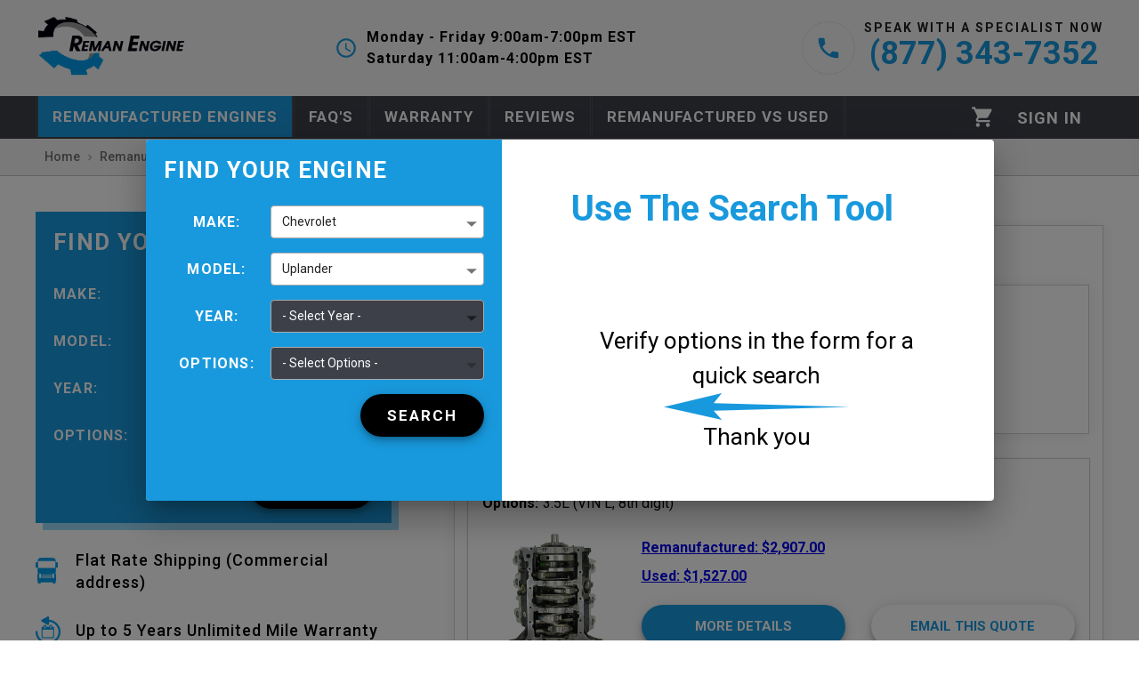

--- FILE ---
content_type: text/html; charset=utf-8
request_url: https://reman-engine.com/remanufactured-engines/chevrolet/uplander
body_size: 62407
content:
<!DOCTYPE html><html lang="en"><head><meta charSet="utf-8"/><meta name="viewport" content="initial-scale=1, width=device-width"/><link rel="apple-touch-icon" sizes="180x180" href="/static/favicons/apple-touch-icon.png"/><link rel="icon" type="image/png" sizes="32x32" href="/static/favicons/favicon-32x32.png"/><link rel="icon" type="image/png" sizes="16x16" href="/static/favicons/favicon-16x16.png"/><link rel="manifest" href="/static/favicons/site.webmanifest"/><link rel="mask-icon" href="/static/favicons/safari-pinned-tab.svg" color="#5bbad5"/><meta name="theme-color" content="#1999DD"/><meta name="google-site-verification" content="cTAGVyi6nFx84SGfoLDbBsweelUgv5XfgGuGB6-3tdE"/><link rel="preload" as="image" href="[data-uri]" fetchpriority="high"/><title>Remanufactured &amp; Rebuilt Chevrolet Uplander Engines.</title><meta name="description" content="Remanufactured &amp; Rebuilt Chevrolet Uplander Engines for Sale. No Upfront Core Charge, Up to a 5-Year Unlimited Warranty Plus, Flat Rate Shipping (Commercial address)!"/><link rel="canonical" href="https://reman-engine.com/remanufactured-engines/chevrolet/uplander"/><script type="application/ld+json">{"@context":"https://schema.org/","@type":"BreadcrumbList","itemListElement":[{"@type":"ListItem","position":1,"name":"Remanufactured Engines","item":"https://reman-engine.com/remanufactured-engines"},{"@type":"ListItem","position":2,"name":"Chevrolet","item":"https://reman-engine.com/remanufactured-engines/chevrolet"},{"@type":"ListItem","position":3,"name":"Uplander"}]}</script><script type="application/ld+json">{"@context":"https://schema.org/","@type":"Organization","name":"Reman Engine","url":"reman-engine.com","logo":"https://reman-engine.com/static/images/logo.png","contactPoint":{"@type":"ContactPoint","telephone":"(877) 343-7352","contactType":["customer support","sales"]}}</script><script type="application/ld+json">{"@context":"https://schema.org","@type":"ItemList","url":"https://reman-engine.com/remanufactured-engines/chevrolet/uplander","numberOfItems":9,"itemListElement":[{"@type":"ListItem","position":1,"url":"https://reman-engine.com/remanufactured-engines/chevrolet/uplander/2006/3.5l-vin-l-8th-digit"},{"@type":"ListItem","position":2,"url":"https://reman-engine.com/remanufactured-engines/chevrolet/uplander/2005/3.5l-vin-l-8th-digit"},{"@type":"ListItem","position":3,"url":"https://reman-engine.com/remanufactured-engines/chevrolet/uplander/2008/3.9l-vin-w-8th-digit-opt-lgd"},{"@type":"ListItem","position":4,"url":"https://reman-engine.com/remanufactured-engines/chevrolet/uplander/2006/3.9l-vin-1-8th-digit"},{"@type":"ListItem","position":5,"url":"https://reman-engine.com/remanufactured-engines/chevrolet/uplander/2008/3.9l-vin-1-8th-digit-opt-lz9"},{"@type":"ListItem","position":6,"url":"https://reman-engine.com/remanufactured-engines/chevrolet/uplander/2007/3.9l-vin-1-8th-digit-opt-lz9"},{"@type":"ListItem","position":7,"url":"https://reman-engine.com/remanufactured-engines/chevrolet/uplander/2007/3.9l-vin-w-8th-digit-opt-lgd"},{"@type":"ListItem","position":8,"url":"https://reman-engine.com/remanufactured-engines/chevrolet/uplander/2009/3.9l-vin-1-8th-digit-opt-lz9"},{"@type":"ListItem","position":9,"url":"https://reman-engine.com/remanufactured-engines/chevrolet/uplander/2009/3.9l-vin-w-8th-digit-opt-lgd"}]}</script><meta name="next-head-count" content="16"/><link rel="preload" href="/_next/static/media/47cbc4e2adbc5db9-s.p.woff2" as="font" type="font/woff2" crossorigin="anonymous" data-next-font="size-adjust"/><link rel="preload" href="/_next/static/css/92c60c81f307b1c8.css" as="style"/><link rel="stylesheet" href="/_next/static/css/92c60c81f307b1c8.css" data-n-g=""/><noscript data-n-css=""></noscript><script defer="" nomodule="" src="/_next/static/chunks/polyfills-c67a75d1b6f99dc8.js"></script><script src="/_next/static/chunks/webpack-8970854e5c66f708.js" defer=""></script><script src="/_next/static/chunks/framework-ce84985cd166733a.js" defer=""></script><script src="/_next/static/chunks/main-fad1ee8fe3015174.js" defer=""></script><script src="/_next/static/chunks/pages/_app-a2ff224445fca88e.js" defer=""></script><script src="/_next/static/chunks/cb1608f2-54460d24f0a992d4.js" defer=""></script><script src="/_next/static/chunks/1211-1cf8913460395e95.js" defer=""></script><script src="/_next/static/chunks/3177-6f6a748f0e098188.js" defer=""></script><script src="/_next/static/chunks/4093-c5153d5ae374ed1d.js" defer=""></script><script src="/_next/static/chunks/5973-4031e713d6494fcf.js" defer=""></script><script src="/_next/static/chunks/pages/remanufactured-engines/%5Bmake%5D/%5Bmodel%5D-c5d72dd730d6ab61.js" defer=""></script><script src="/_next/static/dMfNfTtmZz1oZv66GkI6q/_buildManifest.js" defer=""></script><script src="/_next/static/dMfNfTtmZz1oZv66GkI6q/_ssgManifest.js" defer=""></script><style id="jss-server-side">.MuiPaper-root {
  color: rgba(0, 0, 0, 0.87);
  transition: box-shadow 300ms cubic-bezier(0.4, 0, 0.2, 1) 0ms;
  background-color: #fff;
}
.MuiPaper-rounded {
  border-radius: 4px;
}
.MuiPaper-outlined {
  border: 1px solid rgba(0, 0, 0, 0.12);
}
.MuiPaper-elevation0 {
  box-shadow: none;
}
.MuiPaper-elevation1 {
  box-shadow: 0px 2px 1px -1px rgba(0,0,0,0.2),0px 1px 1px 0px rgba(0,0,0,0.14),0px 1px 3px 0px rgba(0,0,0,0.12);
}
.MuiPaper-elevation2 {
  box-shadow: 0px 3px 1px -2px rgba(0,0,0,0.2),0px 2px 2px 0px rgba(0,0,0,0.14),0px 1px 5px 0px rgba(0,0,0,0.12);
}
.MuiPaper-elevation3 {
  box-shadow: 0px 3px 3px -2px rgba(0,0,0,0.2),0px 3px 4px 0px rgba(0,0,0,0.14),0px 1px 8px 0px rgba(0,0,0,0.12);
}
.MuiPaper-elevation4 {
  box-shadow: 0px 2px 4px -1px rgba(0,0,0,0.2),0px 4px 5px 0px rgba(0,0,0,0.14),0px 1px 10px 0px rgba(0,0,0,0.12);
}
.MuiPaper-elevation5 {
  box-shadow: 0px 3px 5px -1px rgba(0,0,0,0.2),0px 5px 8px 0px rgba(0,0,0,0.14),0px 1px 14px 0px rgba(0,0,0,0.12);
}
.MuiPaper-elevation6 {
  box-shadow: 0px 3px 5px -1px rgba(0,0,0,0.2),0px 6px 10px 0px rgba(0,0,0,0.14),0px 1px 18px 0px rgba(0,0,0,0.12);
}
.MuiPaper-elevation7 {
  box-shadow: 0px 4px 5px -2px rgba(0,0,0,0.2),0px 7px 10px 1px rgba(0,0,0,0.14),0px 2px 16px 1px rgba(0,0,0,0.12);
}
.MuiPaper-elevation8 {
  box-shadow: 0px 5px 5px -3px rgba(0,0,0,0.2),0px 8px 10px 1px rgba(0,0,0,0.14),0px 3px 14px 2px rgba(0,0,0,0.12);
}
.MuiPaper-elevation9 {
  box-shadow: 0px 5px 6px -3px rgba(0,0,0,0.2),0px 9px 12px 1px rgba(0,0,0,0.14),0px 3px 16px 2px rgba(0,0,0,0.12);
}
.MuiPaper-elevation10 {
  box-shadow: 0px 6px 6px -3px rgba(0,0,0,0.2),0px 10px 14px 1px rgba(0,0,0,0.14),0px 4px 18px 3px rgba(0,0,0,0.12);
}
.MuiPaper-elevation11 {
  box-shadow: 0px 6px 7px -4px rgba(0,0,0,0.2),0px 11px 15px 1px rgba(0,0,0,0.14),0px 4px 20px 3px rgba(0,0,0,0.12);
}
.MuiPaper-elevation12 {
  box-shadow: 0px 7px 8px -4px rgba(0,0,0,0.2),0px 12px 17px 2px rgba(0,0,0,0.14),0px 5px 22px 4px rgba(0,0,0,0.12);
}
.MuiPaper-elevation13 {
  box-shadow: 0px 7px 8px -4px rgba(0,0,0,0.2),0px 13px 19px 2px rgba(0,0,0,0.14),0px 5px 24px 4px rgba(0,0,0,0.12);
}
.MuiPaper-elevation14 {
  box-shadow: 0px 7px 9px -4px rgba(0,0,0,0.2),0px 14px 21px 2px rgba(0,0,0,0.14),0px 5px 26px 4px rgba(0,0,0,0.12);
}
.MuiPaper-elevation15 {
  box-shadow: 0px 8px 9px -5px rgba(0,0,0,0.2),0px 15px 22px 2px rgba(0,0,0,0.14),0px 6px 28px 5px rgba(0,0,0,0.12);
}
.MuiPaper-elevation16 {
  box-shadow: 0px 8px 10px -5px rgba(0,0,0,0.2),0px 16px 24px 2px rgba(0,0,0,0.14),0px 6px 30px 5px rgba(0,0,0,0.12);
}
.MuiPaper-elevation17 {
  box-shadow: 0px 8px 11px -5px rgba(0,0,0,0.2),0px 17px 26px 2px rgba(0,0,0,0.14),0px 6px 32px 5px rgba(0,0,0,0.12);
}
.MuiPaper-elevation18 {
  box-shadow: 0px 9px 11px -5px rgba(0,0,0,0.2),0px 18px 28px 2px rgba(0,0,0,0.14),0px 7px 34px 6px rgba(0,0,0,0.12);
}
.MuiPaper-elevation19 {
  box-shadow: 0px 9px 12px -6px rgba(0,0,0,0.2),0px 19px 29px 2px rgba(0,0,0,0.14),0px 7px 36px 6px rgba(0,0,0,0.12);
}
.MuiPaper-elevation20 {
  box-shadow: 0px 10px 13px -6px rgba(0,0,0,0.2),0px 20px 31px 3px rgba(0,0,0,0.14),0px 8px 38px 7px rgba(0,0,0,0.12);
}
.MuiPaper-elevation21 {
  box-shadow: 0px 10px 13px -6px rgba(0,0,0,0.2),0px 21px 33px 3px rgba(0,0,0,0.14),0px 8px 40px 7px rgba(0,0,0,0.12);
}
.MuiPaper-elevation22 {
  box-shadow: 0px 10px 14px -6px rgba(0,0,0,0.2),0px 22px 35px 3px rgba(0,0,0,0.14),0px 8px 42px 7px rgba(0,0,0,0.12);
}
.MuiPaper-elevation23 {
  box-shadow: 0px 11px 14px -7px rgba(0,0,0,0.2),0px 23px 36px 3px rgba(0,0,0,0.14),0px 9px 44px 8px rgba(0,0,0,0.12);
}
.MuiPaper-elevation24 {
  box-shadow: 0px 11px 15px -7px rgba(0,0,0,0.2),0px 24px 38px 3px rgba(0,0,0,0.14),0px 9px 46px 8px rgba(0,0,0,0.12);
}
.MuiAppBar-root {
  width: 100%;
  display: flex;
  z-index: 1100;
  box-sizing: border-box;
  flex-shrink: 0;
  flex-direction: column;
}
.MuiAppBar-positionFixed {
  top: 0;
  left: auto;
  right: 0;
  position: fixed;
}
@media print {
  .MuiAppBar-positionFixed {
    position: absolute;
  }
}
  .MuiAppBar-positionAbsolute {
    top: 0;
    left: auto;
    right: 0;
    position: absolute;
  }
  .MuiAppBar-positionSticky {
    top: 0;
    left: auto;
    right: 0;
    position: sticky;
  }
  .MuiAppBar-positionStatic {
    position: static;
  }
  .MuiAppBar-positionRelative {
    position: relative;
  }
  .MuiAppBar-colorDefault {
    color: rgba(0, 0, 0, 0.87);
    background-color: #f5f5f5;
  }
  .MuiAppBar-colorPrimary {
    color: #FFFFFF;
    background-color: #1999DD;
  }
  .MuiAppBar-colorSecondary {
    color: #000000;
    background-color: #5E7480;
  }
  .MuiAppBar-colorInherit {
    color: inherit;
  }
  .MuiAppBar-colorTransparent {
    color: inherit;
    background-color: transparent;
  }
  .MuiToolbar-root {
    display: flex;
    position: relative;
    align-items: center;
  }
  .MuiToolbar-gutters {
    padding-left: 16px;
    padding-right: 16px;
  }
@media (min-width:600px) {
  .MuiToolbar-gutters {
    padding-left: 24px;
    padding-right: 24px;
  }
}
  .MuiToolbar-regular {
    min-height: 56px;
  }
@media (min-width:0px) and (orientation: landscape) {
  .MuiToolbar-regular {
    min-height: 48px;
  }
}
@media (min-width:600px) {
  .MuiToolbar-regular {
    min-height: 64px;
  }
}
  .MuiToolbar-dense {
    min-height: 48px;
  }
  .MuiDrawer-docked {
    flex: 0 0 auto;
  }
  .MuiDrawer-paper {
    top: 0;
    flex: 1 0 auto;
    height: 100%;
    display: flex;
    outline: 0;
    z-index: 1200;
    position: fixed;
    overflow-y: auto;
    flex-direction: column;
    -webkit-overflow-scrolling: touch;
  }
  .MuiDrawer-paperAnchorLeft {
    left: 0;
    right: auto;
  }
  .MuiDrawer-paperAnchorRight {
    left: auto;
    right: 0;
  }
  .MuiDrawer-paperAnchorTop {
    top: 0;
    left: 0;
    right: 0;
    bottom: auto;
    height: auto;
    max-height: 100%;
  }
  .MuiDrawer-paperAnchorBottom {
    top: auto;
    left: 0;
    right: 0;
    bottom: 0;
    height: auto;
    max-height: 100%;
  }
  .MuiDrawer-paperAnchorDockedLeft {
    border-right: 1px solid rgba(0, 0, 0, 0.12);
  }
  .MuiDrawer-paperAnchorDockedTop {
    border-bottom: 1px solid rgba(0, 0, 0, 0.12);
  }
  .MuiDrawer-paperAnchorDockedRight {
    border-left: 1px solid rgba(0, 0, 0, 0.12);
  }
  .MuiDrawer-paperAnchorDockedBottom {
    border-top: 1px solid rgba(0, 0, 0, 0.12);
  }
  .MuiButtonBase-root {
    color: inherit;
    border: 0;
    cursor: pointer;
    margin: 0;
    display: inline-flex;
    outline: 0;
    padding: 0;
    position: relative;
    align-items: center;
    user-select: none;
    border-radius: 0;
    vertical-align: middle;
    -moz-appearance: none;
    justify-content: center;
    text-decoration: none;
    background-color: transparent;
    -webkit-appearance: none;
    -webkit-tap-highlight-color: transparent;
  }
  .MuiButtonBase-root::-moz-focus-inner {
    border-style: none;
  }
  .MuiButtonBase-root.Mui-disabled {
    cursor: default;
    pointer-events: none;
  }
@media print {
  .MuiButtonBase-root {
    color-adjust: exact;
  }
}
  .MuiIconButton-root {
    flex: 0 0 auto;
    color: rgba(0, 0, 0, 0.54);
    padding: 12px;
    overflow: visible;
    font-size: 1.7142857142857142rem;
    text-align: center;
    transition: background-color 150ms cubic-bezier(0.4, 0, 0.2, 1) 0ms;
    border-radius: 50%;
  }
  .MuiIconButton-root:hover {
    background-color: transparent;
  }
  .MuiIconButton-root.Mui-disabled {
    color: rgba(0, 0, 0, 0.26);
    background-color: transparent;
  }
@media (hover: none) {
  .MuiIconButton-root:hover {
    background-color: transparent;
  }
}
  .MuiIconButton-edgeStart {
    margin-left: -12px;
  }
  .MuiIconButton-sizeSmall.MuiIconButton-edgeStart {
    margin-left: -3px;
  }
  .MuiIconButton-edgeEnd {
    margin-right: -12px;
  }
  .MuiIconButton-sizeSmall.MuiIconButton-edgeEnd {
    margin-right: -3px;
  }
  .MuiIconButton-colorInherit {
    color: inherit;
  }
  .MuiIconButton-colorPrimary {
    color: #1999DD;
  }
  .MuiIconButton-colorPrimary:hover {
    background-color: rgba(25, 153, 221, 0.04);
  }
@media (hover: none) {
  .MuiIconButton-colorPrimary:hover {
    background-color: transparent;
  }
}
  .MuiIconButton-colorSecondary {
    color: #5E7480;
  }
  .MuiIconButton-colorSecondary:hover {
    background-color: rgba(94, 116, 128, 0.04);
  }
@media (hover: none) {
  .MuiIconButton-colorSecondary:hover {
    background-color: transparent;
  }
}
  .MuiIconButton-sizeSmall {
    padding: 3px;
    font-size: 1.2857142857142856rem;
  }
  .MuiIconButton-label {
    width: 100%;
    display: flex;
    align-items: inherit;
    justify-content: inherit;
  }
  .MuiTypography-root {
    margin: 0;
  }
  .MuiTypography-body2 {
    color: #595959;
    font-size: 14px;
    font-family: '__Roboto_c674a0', '__Roboto_Fallback_c674a0', sans-serif, Source Sans Pro, Helvetica Neue, Helvetica;
    font-weight: 400;
    line-height: 1.43;
  }
  .MuiTypography-body1 {
    font-size: 1.1428571428571428rem;
    font-family: '__Roboto_c674a0', '__Roboto_Fallback_c674a0', sans-serif, Source Sans Pro, Helvetica Neue, Helvetica;
    font-weight: 400;
    line-height: 1.5;
  }
  .MuiTypography-caption {
    font-size: 0.8571428571428571rem;
    font-family: '__Roboto_c674a0', '__Roboto_Fallback_c674a0', sans-serif, Source Sans Pro, Helvetica Neue, Helvetica;
    font-weight: 400;
    line-height: 1.66;
  }
  .MuiTypography-button {
    font-size: 1rem;
    font-family: '__Roboto_c674a0', '__Roboto_Fallback_c674a0', sans-serif, Source Sans Pro, Helvetica Neue, Helvetica;
    font-weight: 600;
    line-height: 1.75;
    text-transform: uppercase;
  }
  .MuiTypography-h1 {
    font-size: 6.857142857142857rem;
    font-family: '__Roboto_c674a0', '__Roboto_Fallback_c674a0', sans-serif, Source Sans Pro, Helvetica Neue, Helvetica;
    font-weight: 400;
    line-height: 1.167;
  }
  .MuiTypography-h2 {
    font-size: 4.285714285714286rem;
    font-family: '__Roboto_c674a0', '__Roboto_Fallback_c674a0', sans-serif, Source Sans Pro, Helvetica Neue, Helvetica;
    font-weight: 400;
    line-height: 1.2;
  }
  .MuiTypography-h3 {
    font-size: 3.4285714285714284rem;
    font-family: '__Roboto_c674a0', '__Roboto_Fallback_c674a0', sans-serif, Source Sans Pro, Helvetica Neue, Helvetica;
    font-weight: 400;
    line-height: 1.167;
  }
  .MuiTypography-h4 {
    font-size: 2.4285714285714284rem;
    font-family: '__Roboto_c674a0', '__Roboto_Fallback_c674a0', sans-serif, Source Sans Pro, Helvetica Neue, Helvetica;
    font-weight: 400;
    line-height: 1.235;
  }
  .MuiTypography-h5 {
    font-size: 1.7142857142857142rem;
    font-family: '__Roboto_c674a0', '__Roboto_Fallback_c674a0', sans-serif, Source Sans Pro, Helvetica Neue, Helvetica;
    font-weight: 400;
    line-height: 1.334;
  }
  .MuiTypography-h6 {
    font-size: 1.4285714285714284rem;
    font-family: '__Roboto_c674a0', '__Roboto_Fallback_c674a0', sans-serif, Source Sans Pro, Helvetica Neue, Helvetica;
    font-weight: 600;
    line-height: 1.6;
  }
  .MuiTypography-subtitle1 {
    color: #3c3c3c;
    font-size: 16px;
    font-family: '__Roboto_c674a0', '__Roboto_Fallback_c674a0', sans-serif, Source Sans Pro, Helvetica Neue, Helvetica;
    font-weight: 600;
    line-height: 1.75;
  }
  .MuiTypography-subtitle2 {
    color: #737373;
    font-size: 14px;
    font-family: '__Roboto_c674a0', '__Roboto_Fallback_c674a0', sans-serif, Source Sans Pro, Helvetica Neue, Helvetica;
    font-weight: 600;
    line-height: 1.57;
  }
  .MuiTypography-overline {
    font-size: 0.8571428571428571rem;
    font-family: '__Roboto_c674a0', '__Roboto_Fallback_c674a0', sans-serif, Source Sans Pro, Helvetica Neue, Helvetica;
    font-weight: 400;
    line-height: 2.66;
    text-transform: uppercase;
  }
  .MuiTypography-srOnly {
    width: 1px;
    height: 1px;
    overflow: hidden;
    position: absolute;
  }
  .MuiTypography-alignLeft {
    text-align: left;
  }
  .MuiTypography-alignCenter {
    text-align: center;
  }
  .MuiTypography-alignRight {
    text-align: right;
  }
  .MuiTypography-alignJustify {
    text-align: justify;
  }
  .MuiTypography-noWrap {
    overflow: hidden;
    white-space: nowrap;
    text-overflow: ellipsis;
  }
  .MuiTypography-gutterBottom {
    margin-bottom: 0.35em;
  }
  .MuiTypography-paragraph {
    margin-bottom: 16px;
  }
  .MuiTypography-colorInherit {
    color: inherit;
  }
  .MuiTypography-colorPrimary {
    color: #1999DD;
  }
  .MuiTypography-colorSecondary {
    color: #5E7480;
  }
  .MuiTypography-colorTextPrimary {
    color: rgba(0, 0, 0, 0.87);
  }
  .MuiTypography-colorTextSecondary {
    color: rgba(0, 0, 0, 0.54);
  }
  .MuiTypography-colorError {
    color: #CD3F4C;
  }
  .MuiTypography-displayInline {
    display: inline;
  }
  .MuiTypography-displayBlock {
    display: block;
  }
  .MuiSvgIcon-root {
    fill: currentColor;
    width: 1em;
    height: 1em;
    display: inline-block;
    font-size: 1.7142857142857142rem;
    transition: fill 200ms cubic-bezier(0.4, 0, 0.2, 1) 0ms;
    flex-shrink: 0;
    user-select: none;
  }
  .MuiSvgIcon-colorPrimary {
    color: #1999DD;
  }
  .MuiSvgIcon-colorSecondary {
    color: #5E7480;
  }
  .MuiSvgIcon-colorAction {
    color: rgba(0, 0, 0, 0.54);
  }
  .MuiSvgIcon-colorError {
    color: #CD3F4C;
  }
  .MuiSvgIcon-colorDisabled {
    color: rgba(0, 0, 0, 0.26);
  }
  .MuiSvgIcon-fontSizeInherit {
    font-size: inherit;
  }
  .MuiSvgIcon-fontSizeSmall {
    font-size: 1.4285714285714284rem;
  }
  .MuiSvgIcon-fontSizeLarge {
    font-size: 2.5rem;
  }
  .jss75 {
    display: flex;
    flex-direction: column;
  }
  .jss76 {
    flex: 0 0 auto;
  }
  .jss77 {
    width: 100%;
    position: absolute;
    text-align: center;
  }
  .jss78 {
    color: #1999dd;
    display: inline-block;
    border-bottom: solid 5px #d6e5ed;
  }
  .jss78 a {
    color: #595959;
    text-decoration: none;
  }
  .jss79 {
    flex: 1 1 auto;
    width: 320px;
    overflow-y: auto;
  }
  .jss80 {
    top: 0;
    left: 0;
    width: 320px;
    height: 100vh;
    position: absolute;
    background-color: #ffffff;
  }
  .MuiGrid-container {
    width: 100%;
    display: flex;
    flex-wrap: wrap;
    box-sizing: border-box;
  }
  .MuiGrid-item {
    margin: 0;
    box-sizing: border-box;
  }
  .MuiGrid-zeroMinWidth {
    min-width: 0;
  }
  .MuiGrid-direction-xs-column {
    flex-direction: column;
  }
  .MuiGrid-direction-xs-column-reverse {
    flex-direction: column-reverse;
  }
  .MuiGrid-direction-xs-row-reverse {
    flex-direction: row-reverse;
  }
  .MuiGrid-wrap-xs-nowrap {
    flex-wrap: nowrap;
  }
  .MuiGrid-wrap-xs-wrap-reverse {
    flex-wrap: wrap-reverse;
  }
  .MuiGrid-align-items-xs-center {
    align-items: center;
  }
  .MuiGrid-align-items-xs-flex-start {
    align-items: flex-start;
  }
  .MuiGrid-align-items-xs-flex-end {
    align-items: flex-end;
  }
  .MuiGrid-align-items-xs-baseline {
    align-items: baseline;
  }
  .MuiGrid-align-content-xs-center {
    align-content: center;
  }
  .MuiGrid-align-content-xs-flex-start {
    align-content: flex-start;
  }
  .MuiGrid-align-content-xs-flex-end {
    align-content: flex-end;
  }
  .MuiGrid-align-content-xs-space-between {
    align-content: space-between;
  }
  .MuiGrid-align-content-xs-space-around {
    align-content: space-around;
  }
  .MuiGrid-justify-content-xs-center {
    justify-content: center;
  }
  .MuiGrid-justify-content-xs-flex-end {
    justify-content: flex-end;
  }
  .MuiGrid-justify-content-xs-space-between {
    justify-content: space-between;
  }
  .MuiGrid-justify-content-xs-space-around {
    justify-content: space-around;
  }
  .MuiGrid-justify-content-xs-space-evenly {
    justify-content: space-evenly;
  }
  .MuiGrid-spacing-xs-1 {
    width: calc(100% + 8px);
    margin: -4px;
  }
  .MuiGrid-spacing-xs-1 > .MuiGrid-item {
    padding: 4px;
  }
  .MuiGrid-spacing-xs-2 {
    width: calc(100% + 16px);
    margin: -8px;
  }
  .MuiGrid-spacing-xs-2 > .MuiGrid-item {
    padding: 8px;
  }
  .MuiGrid-spacing-xs-3 {
    width: calc(100% + 24px);
    margin: -12px;
  }
  .MuiGrid-spacing-xs-3 > .MuiGrid-item {
    padding: 12px;
  }
  .MuiGrid-spacing-xs-4 {
    width: calc(100% + 32px);
    margin: -16px;
  }
  .MuiGrid-spacing-xs-4 > .MuiGrid-item {
    padding: 16px;
  }
  .MuiGrid-spacing-xs-5 {
    width: calc(100% + 40px);
    margin: -20px;
  }
  .MuiGrid-spacing-xs-5 > .MuiGrid-item {
    padding: 20px;
  }
  .MuiGrid-spacing-xs-6 {
    width: calc(100% + 48px);
    margin: -24px;
  }
  .MuiGrid-spacing-xs-6 > .MuiGrid-item {
    padding: 24px;
  }
  .MuiGrid-spacing-xs-7 {
    width: calc(100% + 56px);
    margin: -28px;
  }
  .MuiGrid-spacing-xs-7 > .MuiGrid-item {
    padding: 28px;
  }
  .MuiGrid-spacing-xs-8 {
    width: calc(100% + 64px);
    margin: -32px;
  }
  .MuiGrid-spacing-xs-8 > .MuiGrid-item {
    padding: 32px;
  }
  .MuiGrid-spacing-xs-9 {
    width: calc(100% + 72px);
    margin: -36px;
  }
  .MuiGrid-spacing-xs-9 > .MuiGrid-item {
    padding: 36px;
  }
  .MuiGrid-spacing-xs-10 {
    width: calc(100% + 80px);
    margin: -40px;
  }
  .MuiGrid-spacing-xs-10 > .MuiGrid-item {
    padding: 40px;
  }
  .MuiGrid-grid-xs-auto {
    flex-grow: 0;
    max-width: none;
    flex-basis: auto;
  }
  .MuiGrid-grid-xs-true {
    flex-grow: 1;
    max-width: 100%;
    flex-basis: 0;
  }
  .MuiGrid-grid-xs-1 {
    flex-grow: 0;
    max-width: 8.333333%;
    flex-basis: 8.333333%;
  }
  .MuiGrid-grid-xs-2 {
    flex-grow: 0;
    max-width: 16.666667%;
    flex-basis: 16.666667%;
  }
  .MuiGrid-grid-xs-3 {
    flex-grow: 0;
    max-width: 25%;
    flex-basis: 25%;
  }
  .MuiGrid-grid-xs-4 {
    flex-grow: 0;
    max-width: 33.333333%;
    flex-basis: 33.333333%;
  }
  .MuiGrid-grid-xs-5 {
    flex-grow: 0;
    max-width: 41.666667%;
    flex-basis: 41.666667%;
  }
  .MuiGrid-grid-xs-6 {
    flex-grow: 0;
    max-width: 50%;
    flex-basis: 50%;
  }
  .MuiGrid-grid-xs-7 {
    flex-grow: 0;
    max-width: 58.333333%;
    flex-basis: 58.333333%;
  }
  .MuiGrid-grid-xs-8 {
    flex-grow: 0;
    max-width: 66.666667%;
    flex-basis: 66.666667%;
  }
  .MuiGrid-grid-xs-9 {
    flex-grow: 0;
    max-width: 75%;
    flex-basis: 75%;
  }
  .MuiGrid-grid-xs-10 {
    flex-grow: 0;
    max-width: 83.333333%;
    flex-basis: 83.333333%;
  }
  .MuiGrid-grid-xs-11 {
    flex-grow: 0;
    max-width: 91.666667%;
    flex-basis: 91.666667%;
  }
  .MuiGrid-grid-xs-12 {
    flex-grow: 0;
    max-width: 100%;
    flex-basis: 100%;
  }
@media (min-width:600px) {
  .MuiGrid-grid-sm-auto {
    flex-grow: 0;
    max-width: none;
    flex-basis: auto;
  }
  .MuiGrid-grid-sm-true {
    flex-grow: 1;
    max-width: 100%;
    flex-basis: 0;
  }
  .MuiGrid-grid-sm-1 {
    flex-grow: 0;
    max-width: 8.333333%;
    flex-basis: 8.333333%;
  }
  .MuiGrid-grid-sm-2 {
    flex-grow: 0;
    max-width: 16.666667%;
    flex-basis: 16.666667%;
  }
  .MuiGrid-grid-sm-3 {
    flex-grow: 0;
    max-width: 25%;
    flex-basis: 25%;
  }
  .MuiGrid-grid-sm-4 {
    flex-grow: 0;
    max-width: 33.333333%;
    flex-basis: 33.333333%;
  }
  .MuiGrid-grid-sm-5 {
    flex-grow: 0;
    max-width: 41.666667%;
    flex-basis: 41.666667%;
  }
  .MuiGrid-grid-sm-6 {
    flex-grow: 0;
    max-width: 50%;
    flex-basis: 50%;
  }
  .MuiGrid-grid-sm-7 {
    flex-grow: 0;
    max-width: 58.333333%;
    flex-basis: 58.333333%;
  }
  .MuiGrid-grid-sm-8 {
    flex-grow: 0;
    max-width: 66.666667%;
    flex-basis: 66.666667%;
  }
  .MuiGrid-grid-sm-9 {
    flex-grow: 0;
    max-width: 75%;
    flex-basis: 75%;
  }
  .MuiGrid-grid-sm-10 {
    flex-grow: 0;
    max-width: 83.333333%;
    flex-basis: 83.333333%;
  }
  .MuiGrid-grid-sm-11 {
    flex-grow: 0;
    max-width: 91.666667%;
    flex-basis: 91.666667%;
  }
  .MuiGrid-grid-sm-12 {
    flex-grow: 0;
    max-width: 100%;
    flex-basis: 100%;
  }
}
@media (min-width:960px) {
  .MuiGrid-grid-md-auto {
    flex-grow: 0;
    max-width: none;
    flex-basis: auto;
  }
  .MuiGrid-grid-md-true {
    flex-grow: 1;
    max-width: 100%;
    flex-basis: 0;
  }
  .MuiGrid-grid-md-1 {
    flex-grow: 0;
    max-width: 8.333333%;
    flex-basis: 8.333333%;
  }
  .MuiGrid-grid-md-2 {
    flex-grow: 0;
    max-width: 16.666667%;
    flex-basis: 16.666667%;
  }
  .MuiGrid-grid-md-3 {
    flex-grow: 0;
    max-width: 25%;
    flex-basis: 25%;
  }
  .MuiGrid-grid-md-4 {
    flex-grow: 0;
    max-width: 33.333333%;
    flex-basis: 33.333333%;
  }
  .MuiGrid-grid-md-5 {
    flex-grow: 0;
    max-width: 41.666667%;
    flex-basis: 41.666667%;
  }
  .MuiGrid-grid-md-6 {
    flex-grow: 0;
    max-width: 50%;
    flex-basis: 50%;
  }
  .MuiGrid-grid-md-7 {
    flex-grow: 0;
    max-width: 58.333333%;
    flex-basis: 58.333333%;
  }
  .MuiGrid-grid-md-8 {
    flex-grow: 0;
    max-width: 66.666667%;
    flex-basis: 66.666667%;
  }
  .MuiGrid-grid-md-9 {
    flex-grow: 0;
    max-width: 75%;
    flex-basis: 75%;
  }
  .MuiGrid-grid-md-10 {
    flex-grow: 0;
    max-width: 83.333333%;
    flex-basis: 83.333333%;
  }
  .MuiGrid-grid-md-11 {
    flex-grow: 0;
    max-width: 91.666667%;
    flex-basis: 91.666667%;
  }
  .MuiGrid-grid-md-12 {
    flex-grow: 0;
    max-width: 100%;
    flex-basis: 100%;
  }
}
@media (min-width:1280px) {
  .MuiGrid-grid-lg-auto {
    flex-grow: 0;
    max-width: none;
    flex-basis: auto;
  }
  .MuiGrid-grid-lg-true {
    flex-grow: 1;
    max-width: 100%;
    flex-basis: 0;
  }
  .MuiGrid-grid-lg-1 {
    flex-grow: 0;
    max-width: 8.333333%;
    flex-basis: 8.333333%;
  }
  .MuiGrid-grid-lg-2 {
    flex-grow: 0;
    max-width: 16.666667%;
    flex-basis: 16.666667%;
  }
  .MuiGrid-grid-lg-3 {
    flex-grow: 0;
    max-width: 25%;
    flex-basis: 25%;
  }
  .MuiGrid-grid-lg-4 {
    flex-grow: 0;
    max-width: 33.333333%;
    flex-basis: 33.333333%;
  }
  .MuiGrid-grid-lg-5 {
    flex-grow: 0;
    max-width: 41.666667%;
    flex-basis: 41.666667%;
  }
  .MuiGrid-grid-lg-6 {
    flex-grow: 0;
    max-width: 50%;
    flex-basis: 50%;
  }
  .MuiGrid-grid-lg-7 {
    flex-grow: 0;
    max-width: 58.333333%;
    flex-basis: 58.333333%;
  }
  .MuiGrid-grid-lg-8 {
    flex-grow: 0;
    max-width: 66.666667%;
    flex-basis: 66.666667%;
  }
  .MuiGrid-grid-lg-9 {
    flex-grow: 0;
    max-width: 75%;
    flex-basis: 75%;
  }
  .MuiGrid-grid-lg-10 {
    flex-grow: 0;
    max-width: 83.333333%;
    flex-basis: 83.333333%;
  }
  .MuiGrid-grid-lg-11 {
    flex-grow: 0;
    max-width: 91.666667%;
    flex-basis: 91.666667%;
  }
  .MuiGrid-grid-lg-12 {
    flex-grow: 0;
    max-width: 100%;
    flex-basis: 100%;
  }
}
@media (min-width:1920px) {
  .MuiGrid-grid-xl-auto {
    flex-grow: 0;
    max-width: none;
    flex-basis: auto;
  }
  .MuiGrid-grid-xl-true {
    flex-grow: 1;
    max-width: 100%;
    flex-basis: 0;
  }
  .MuiGrid-grid-xl-1 {
    flex-grow: 0;
    max-width: 8.333333%;
    flex-basis: 8.333333%;
  }
  .MuiGrid-grid-xl-2 {
    flex-grow: 0;
    max-width: 16.666667%;
    flex-basis: 16.666667%;
  }
  .MuiGrid-grid-xl-3 {
    flex-grow: 0;
    max-width: 25%;
    flex-basis: 25%;
  }
  .MuiGrid-grid-xl-4 {
    flex-grow: 0;
    max-width: 33.333333%;
    flex-basis: 33.333333%;
  }
  .MuiGrid-grid-xl-5 {
    flex-grow: 0;
    max-width: 41.666667%;
    flex-basis: 41.666667%;
  }
  .MuiGrid-grid-xl-6 {
    flex-grow: 0;
    max-width: 50%;
    flex-basis: 50%;
  }
  .MuiGrid-grid-xl-7 {
    flex-grow: 0;
    max-width: 58.333333%;
    flex-basis: 58.333333%;
  }
  .MuiGrid-grid-xl-8 {
    flex-grow: 0;
    max-width: 66.666667%;
    flex-basis: 66.666667%;
  }
  .MuiGrid-grid-xl-9 {
    flex-grow: 0;
    max-width: 75%;
    flex-basis: 75%;
  }
  .MuiGrid-grid-xl-10 {
    flex-grow: 0;
    max-width: 83.333333%;
    flex-basis: 83.333333%;
  }
  .MuiGrid-grid-xl-11 {
    flex-grow: 0;
    max-width: 91.666667%;
    flex-basis: 91.666667%;
  }
  .MuiGrid-grid-xl-12 {
    flex-grow: 0;
    max-width: 100%;
    flex-basis: 100%;
  }
}
  .jss34 {
    width: 30px;
    height: 30px;
    margin: 0;
    display: block;
    position: relative;
    animation: jss35 3000ms infinite;
    transform: translate3d(0, 0, 0);
  }
@keyframes jss35 {
  0% {
    transform: translate3d(0em, 0, 0);
  }
  2% {
    transform: translate3d(5%, 0, 0);
  }
  4% {
    transform: translate3d(-5%, 0, 0);
  }
  6% {
    transform: translate3d(5%, 0, 0);
  }
  8% {
    transform: translate3d(-5%, 0, 0);
  }
  10% {
    transform: translate3d(5%, 0, 0);
  }
  12% {
    transform: translate3d(-5%, 0, 0);
  }
  14% {
    transform: translate3d(5%, 0, 0);
  }
  16% {
    transform: translate3d(-5%, 0, 0);
  }
  18% {
    transform: translate3d(5%, 0, 0);
  }
  20% {
    transform: translate3d(-5%, 0, 0);
  }
  22% {
    transform: translate3d(5%, 0, 0);
  }
  24% {
    transform: translate3d(-5%, 0, 0);
  }
  26% {
    transform: translate3d(5%, 0, 0);
  }
  28% {
    transform: translate3d(-5%, 0, 0);
  }
  30% {
    transform: translate3d(5%, 0, 0);
  }
  32% {
    transform: translate3d(-5%, 0, 0);
  }
  34% {
    transform: translate3d(5%, 0, 0);
  }
  36% {
    transform: translate3d(-5%, 0, 0);
  }
  38% {
    transform: translate3d(5%, 0, 0);
  }
  40% {
    transform: translate3d(-5%, 0, 0);
  }
  42% {
    transform: translate3d(5%, 0, 0);
  }
  44% {
    transform: translate3d(-5%, 0, 0);
  }
  46% {
    transform: translate3d(0em, 0, 0);
  }
}
  .jss63 {
    font-family: '__Roboto_c674a0', '__Roboto_Fallback_c674a0', sans-serif, Source Sans Pro, Helvetica Neue, Helvetica;
    margin-bottom: 15px;
  }
  .jss64 {
    color: #000;
    font-size: 21px;
    text-align: right;
    font-weight: 600;
    padding-right: 30px;
    letter-spacing: 0.5px;
  }
  .jss65 {
    color: #1999DD;
    font-size: 26px;
    font-weight: 600;
    line-height: normal;
    white-space: nowrap;
    padding-left: 30px;
    letter-spacing: 0;
  }
  .jss66 {
    width: 50px;
    border: 1px solid #e2e2e2;
    height: 50px;
    display: flex;
    align-items: center;
    border-radius: 100%;
    justify-content: center;
  }
  .jss67 {
    color: #1999DD;
    width: 30px;
    height: 30px;
  }
  .jss68 {
    width: 15px;
    height: 15px;
  }
  .jss69 {
    display: flex;
    margin-left: 10px;
    flex-direction: column;
  }
@media (max-width:1199.95px) {
  .jss64 {
    font-size: 17px;
    padding-right: 15px;
  }
  .jss65 {
    font-size: 20px;
  }
}
@media (max-width:1079.95px) {
  .jss66 {
    width: 46px;
    height: 46px;
  }
  .jss65 {
    font-size: 17px;
    padding-left: 15px;
  }
}
@media (max-width:749.95px) {
  .jss64 {
    font-size: 15px;
    padding-right: 15px;
  }
}
@media (max-width:599.95px) {
  .jss64 {
    font-size: 15px;
    text-align: left;
    padding-right: 0;
  }
  .jss65 {
    font-size: 16px;
    padding-left: 0;
  }
}
  .jss70 {
    display: flex;
    align-items: center;
    border-radius: 100%;
    justify-content: center;
    text-decoration: none;
  }
  .jss71 {
    width: 30px;
    height: 30px;
    background-color: #FFFFFF;
  }
@media (min-width:650px) {
  .jss72 {
    display: none;
  }
}
@media (max-height: 450px) {
  .jss72 {
    display: flex;
  }
}
@media (max-width:649.95px) {
  .jss73 {
    display: none;
  }
}
@media (max-height: 450px) {
  .jss74 {
    0: n;
    1: o;
    2: n;
    3: e;
  }
}
  .MuiButton-root {
    color: rgba(0, 0, 0, 0.87);
    padding: 6px 16px;
    font-size: 1rem;
    min-width: 64px;
    box-sizing: border-box;
    transition: background-color 250ms cubic-bezier(0.4, 0, 0.2, 1) 0ms,box-shadow 250ms cubic-bezier(0.4, 0, 0.2, 1) 0ms,border 250ms cubic-bezier(0.4, 0, 0.2, 1) 0ms;
    font-family: '__Roboto_c674a0', '__Roboto_Fallback_c674a0', sans-serif, Source Sans Pro, Helvetica Neue, Helvetica;
    font-weight: 600;
    line-height: 1.75;
    border-radius: 4px;
    text-transform: uppercase;
  }
  .MuiButton-root:hover {
    text-decoration: none;
    background-color: rgba(0, 0, 0, 0.04);
  }
  .MuiButton-root.Mui-disabled {
    color: rgba(0, 0, 0, 0.26);
  }
@media (hover: none) {
  .MuiButton-root:hover {
    background-color: transparent;
  }
}
  .MuiButton-root:hover.Mui-disabled {
    background-color: transparent;
  }
  .MuiButton-label {
    width: 100%;
    display: inherit;
    align-items: inherit;
    justify-content: inherit;
  }
  .MuiButton-text {
    padding: 6px 8px;
  }
  .MuiButton-textPrimary {
    color: #1999DD;
  }
  .MuiButton-textPrimary:hover {
    background-color: rgba(25, 153, 221, 0.04);
  }
@media (hover: none) {
  .MuiButton-textPrimary:hover {
    background-color: transparent;
  }
}
  .MuiButton-textSecondary {
    color: #5E7480;
  }
  .MuiButton-textSecondary:hover {
    background-color: rgba(94, 116, 128, 0.04);
  }
@media (hover: none) {
  .MuiButton-textSecondary:hover {
    background-color: transparent;
  }
}
  .MuiButton-outlined {
    border: 1px solid rgba(0, 0, 0, 0.23);
    padding: 5px 15px;
  }
  .MuiButton-outlined.Mui-disabled {
    border: 1px solid rgba(0, 0, 0, 0.12);
  }
  .MuiButton-outlinedPrimary {
    color: #1999DD;
    border: 1px solid rgba(25, 153, 221, 0.5);
  }
  .MuiButton-outlinedPrimary:hover {
    border: 1px solid #1999DD;
    background-color: rgba(25, 153, 221, 0.04);
  }
@media (hover: none) {
  .MuiButton-outlinedPrimary:hover {
    background-color: transparent;
  }
}
  .MuiButton-outlinedSecondary {
    color: #5E7480;
    border: 1px solid rgba(94, 116, 128, 0.5);
  }
  .MuiButton-outlinedSecondary:hover {
    border: 1px solid #5E7480;
    background-color: rgba(94, 116, 128, 0.04);
  }
  .MuiButton-outlinedSecondary.Mui-disabled {
    border: 1px solid rgba(0, 0, 0, 0.26);
  }
@media (hover: none) {
  .MuiButton-outlinedSecondary:hover {
    background-color: transparent;
  }
}
  .MuiButton-contained {
    color: rgba(0, 0, 0, 0.87);
    box-shadow: 0px 3px 1px -2px rgba(0,0,0,0.2),0px 2px 2px 0px rgba(0,0,0,0.14),0px 1px 5px 0px rgba(0,0,0,0.12);
    background-color: #e0e0e0;
  }
  .MuiButton-contained:hover {
    box-shadow: 0px 2px 4px -1px rgba(0,0,0,0.2),0px 4px 5px 0px rgba(0,0,0,0.14),0px 1px 10px 0px rgba(0,0,0,0.12);
    background-color: #d5d5d5;
  }
  .MuiButton-contained.Mui-focusVisible {
    box-shadow: 0px 3px 5px -1px rgba(0,0,0,0.2),0px 6px 10px 0px rgba(0,0,0,0.14),0px 1px 18px 0px rgba(0,0,0,0.12);
  }
  .MuiButton-contained:active {
    box-shadow: 0px 5px 5px -3px rgba(0,0,0,0.2),0px 8px 10px 1px rgba(0,0,0,0.14),0px 3px 14px 2px rgba(0,0,0,0.12);
  }
  .MuiButton-contained.Mui-disabled {
    color: rgba(0, 0, 0, 0.26);
    box-shadow: none;
    background-color: rgba(0, 0, 0, 0.12);
  }
@media (hover: none) {
  .MuiButton-contained:hover {
    box-shadow: 0px 3px 1px -2px rgba(0,0,0,0.2),0px 2px 2px 0px rgba(0,0,0,0.14),0px 1px 5px 0px rgba(0,0,0,0.12);
    background-color: #e0e0e0;
  }
}
  .MuiButton-contained:hover.Mui-disabled {
    background-color: rgba(0, 0, 0, 0.12);
  }
  .MuiButton-containedPrimary {
    color: #FFFFFF;
    background-color: #1999DD;
  }
  .MuiButton-containedPrimary:hover {
    background-color: #172F3C;
  }
@media (hover: none) {
  .MuiButton-containedPrimary:hover {
    background-color: #1999DD;
  }
}
  .MuiButton-containedSecondary {
    color: #000000;
    background-color: #5E7480;
  }
  .MuiButton-containedSecondary:hover {
    background-color: #1D1D1D;
  }
@media (hover: none) {
  .MuiButton-containedSecondary:hover {
    background-color: #5E7480;
  }
}
  .MuiButton-disableElevation {
    box-shadow: none;
  }
  .MuiButton-disableElevation:hover {
    box-shadow: none;
  }
  .MuiButton-disableElevation.Mui-focusVisible {
    box-shadow: none;
  }
  .MuiButton-disableElevation:active {
    box-shadow: none;
  }
  .MuiButton-disableElevation.Mui-disabled {
    box-shadow: none;
  }
  .MuiButton-colorInherit {
    color: inherit;
    border-color: currentColor;
  }
  .MuiButton-textSizeSmall {
    padding: 4px 5px;
    font-size: 0.9285714285714285rem;
  }
  .MuiButton-textSizeLarge {
    padding: 8px 11px;
    font-size: 1.0714285714285714rem;
  }
  .MuiButton-outlinedSizeSmall {
    padding: 3px 9px;
    font-size: 0.9285714285714285rem;
  }
  .MuiButton-outlinedSizeLarge {
    padding: 7px 21px;
    font-size: 1.0714285714285714rem;
  }
  .MuiButton-containedSizeSmall {
    padding: 4px 10px;
    font-size: 0.9285714285714285rem;
  }
  .MuiButton-containedSizeLarge {
    padding: 8px 22px;
    font-size: 1.0714285714285714rem;
  }
  .MuiButton-fullWidth {
    width: 100%;
  }
  .MuiButton-startIcon {
    display: inherit;
    margin-left: -4px;
    margin-right: 8px;
  }
  .MuiButton-startIcon.MuiButton-iconSizeSmall {
    margin-left: -2px;
  }
  .MuiButton-endIcon {
    display: inherit;
    margin-left: 8px;
    margin-right: -4px;
  }
  .MuiButton-endIcon.MuiButton-iconSizeSmall {
    margin-right: -2px;
  }
  .MuiButton-iconSizeSmall > *:first-child {
    font-size: 18px;
  }
  .MuiButton-iconSizeMedium > *:first-child {
    font-size: 20px;
  }
  .MuiButton-iconSizeLarge > *:first-child {
    font-size: 22px;
  }
  .MuiPopover-paper {
    outline: 0;
    position: absolute;
    max-width: calc(100% - 32px);
    min-width: 16px;
    max-height: calc(100% - 32px);
    min-height: 16px;
    overflow-x: hidden;
    overflow-y: auto;
  }
  .jss56 {
    height: 46px;
    display: none;
  }
@media (min-width:650px) {
  .jss56 {
    display: flex;
  }
}
@media (max-height: 450px) {
  .jss56 {
    display: none;
  }
}
@media (max-width:699.95px) {
  .jss57 {
    display: block;
  }
}
  .jss58 {
    width: max-content;
    padding: 0;
    margin-left: 16px;
  }
@media (max-width:904.95px) {
  .jss58 {
    margin-left: 0;
  }
}
  .jss59 {
    width: 320px;
  }
  .jss60 {
    margin-top: 16px;
  }
  .jss61 {
    margin-bottom: 16px;
  }
@media (max-width:904.95px) {
  .jss61 {
    margin-bottom: 0;
  }
}
  .jss62 {
    color: inherit;
    font-weight: 600;
    letter-spacing: 1px;
    text-transform: uppercase;
  }
@media (max-width:904.95px) {
  .jss62 {
    font-size: 10px;
  }
}
@media (max-width:699.95px) {
  .jss62 {
    font-size: 8px;
  }
}
  .jss48 {
    color: #FFFFFF;
    height: 46px;
    font-size: 17px;
    box-shadow: none;
    border-left: 1px solid #4b4f57;
    font-weight: 600;
    border-right: 1px solid #4b4f57;
    margin-right: 1px;
    border-radius: 0;
    letter-spacing: 1px;
    text-transform: uppercase;
    background-color: #3c4049;
  }
  .jss48:hover {
    background-color: #1999DD;
  }
  .jss49 {
    background-color: #1999DD;
  }
@media (max-width:1199.95px) {
  .jss48 {
    padding: 13px;
    font-size: 12px;
  }
}
@media (max-width:859.95px) {
  .jss48 {
    padding: 6px;
    font-size: 10px;
  }
}
@media (max-width:699.95px) {
  .jss48 {
    padding: 4px;
    font-size: 8px;
  }
}
  .jss50 {
    text-decoration: none;
  }
  .jss47 {
    white-space: nowrap;
  }
  .jss47:first-child {
    border-left: 1px solid #4b4f57;
    padding-left: 1px;
  }
  .jss47:last-child {
    border-right: 1px solid #4b4f57;
  }
  .MuiLink-underlineNone {
    text-decoration: none;
  }
  .MuiLink-underlineHover {
    text-decoration: none;
  }
  .MuiLink-underlineHover:hover {
    text-decoration: underline;
  }
  .MuiLink-underlineAlways {
    text-decoration: underline;
  }
  .MuiLink-button {
    border: 0;
    cursor: pointer;
    margin: 0;
    outline: 0;
    padding: 0;
    position: relative;
    user-select: none;
    border-radius: 0;
    vertical-align: middle;
    -moz-appearance: none;
    background-color: transparent;
    -webkit-appearance: none;
    -webkit-tap-highlight-color: transparent;
  }
  .MuiLink-button::-moz-focus-inner {
    border-style: none;
  }
  .MuiLink-button.Mui-focusVisible {
    outline: auto;
  }
  .jss81 {
    display: none;
    align-items: inherit;
    border-bottom: 1px solid #c3c3c3;
    background-color: #f2f2f2;
  }
@media (min-width:650px) {
  .jss81 {
    display: block;
  }
}
@media (max-height: 450px) {
  .jss81 {
    display: none;
  }
}
  .jss82 {
    height: auto;
    margin: 0;
    display: flex;
    padding: 10px 10px;
    max-width: 1200px;
    margin-left: auto;
    margin-right: auto;
    list-style-type: none;
  }
  .jss83 {
    height: 100%;
    display: flex;
    align-items: center;
  }
  .jss83 a {
    cursor: pointer;
  }
  .jss83 a:hover {
    text-decoration-color: #656565;
  }
  .jss84 {
    display: flex;
    align-items: center;
  }
  .jss85 {
    color: #6f6f6f;
    font-size: 14px;
    font-weight: 500;
  }
  .jss86:hover {
    color: #000;
  }
  .jss87 {
    color: #000;
  }
  .jss88 {
    color: #000;
  }
  .jss89 {
    color: rgba(0, 0, 0, 0.3);
    margin-left: 4px;
    margin-right: 4px;
  }
  .jss28 {
    display: flex;
    flex-direction: row;
  }
  .jss29 {
    width: 60px;
    border: 1px solid #e2e2e2;
    height: 60px;
    display: flex;
    align-items: center;
    border-radius: 100%;
    justify-content: center;
  }
  .jss30 {
    color: #1999DD;
    width: 30px;
    height: 30px;
  }
  .jss31 {
    display: flex;
    font-family: '__Roboto_c674a0', '__Roboto_Fallback_c674a0', sans-serif, Source Sans Pro, Helvetica Neue, Helvetica;
    padding-left: 10px;
    flex-direction: column;
  }
  .jss31:last-child {
    color: #1999DD;
    font-size: 36px;
    text-align: center;
    font-weight: 700;
    line-height: normal;
    letter-spacing: 0;
    text-decoration: none;
  }
  .jss32 {
    text-decoration: none;
  }
@media (max-width:1079.95px) {
  .jss31:last-child {
    font-size: 28px;
  }
  .jss29 {
    width: 46px;
    height: 46px;
  }
}
@media (max-width:799.95px) {
  .jss28 {
    order: 2;
  }
  .jss29 {
    width: 38px;
    height: 38px;
  }
  .jss30 {
    width: 20px;
    height: 20px;
  }
  .jss31:last-child {
    font-size: 20px;
  }
}
@media (max-width:399.95px) {
  .jss29 {
    width: 35px;
    height: 35px;
  }
  .jss30 {
    width: 20px;
    height: 20px;
  }
  .jss31:last-child {
    font-size: 20px;
  }
}
  .jss33 {
    color: #212121;
    font-size: 14px;
    font-weight: 800;
    line-height: 1.1;
    letter-spacing: 2px;
  }
@media (max-width:1079.95px) {
  .jss33 {
    font-size: 12px;
  }
}
@media (max-width:799.95px) {
  .jss33 {
    font-size: 9px;
  }
}
@media (max-width:399.95px) {
  .jss33 {
    font-size: 9px;
  }
}
  .jss15 {
    width: 100%;
    display: none;
    padding: 16px 0;
    max-width: 1200px;
    margin-left: auto;
    margin-right: auto;
  }
@media (min-width:650px) {
  .jss15 {
    display: flex;
    flex-direction: column;
    justify-content: center;
  }
}
@media (max-height: 450px) {
  .jss15 {
    display: none;
  }
}
  .jss16 {
    max-width: 360px;
    font-family: '__Roboto_c674a0', '__Roboto_Fallback_c674a0', sans-serif, Source Sans Pro, Helvetica Neue, Helvetica;
  }
  .jss16 span {
    color: #000;
    font-size: 16px;
    font-weight: 600;
    line-height: 24px;
    letter-spacing: 1px;
  }
  .jss17 {
    color: #1999DD;
    width: 26px;
    height: 26px;
    margin-right: 10px;
  }
  .jss18 {
    width: 100%;
  }
  .jss19 {
    padding-right: 16px;
  }
  .jss20 {
    padding-left: 16px;
  }
  .jss21 {
    width: 32px;
    border: 1px solid #d1d1d1;
    height: 32px;
    background: url(/static/images/mobile-menu.jpg);
    border-radius: 50%;
    background-size: 14px 14px;
    background-repeat: no-repeat;
    background-position: center;
  }
  .jss22 {
    padding: 16px 0;
  }
  .jss22 svg {
    fill: #1999DD;
  }
  .jss23 {
    padding: 16px 0;
  }
  .jss23 svg {
    fill: #1999DD;
  }
  .jss24 {
    width: 100%;
    padding: 8px;
    background: rgba(0,0,0,0.8);
    margin-top: 40px;
    border-radius: 0;
  }
  .jss24 span {
    color: white;
    font-size: 14px;
    font-weight: 600;
    text-transform: uppercase;
  }
  .jss24 ul > div:hover {
    background: transparent;
  }
  .jss24 span:hover {
    color: #7d7d7d;
  }
  .jss25 {
    width: 100%;
  }
@media (max-width:1229.95px) {
  .jss15 {
    padding: 10px 16px;
  }
}
@media (max-width:1079.95px) {
  .jss16 {
    max-width: 280px;
  }
  .jss16 span {
    font-size: 14px;
    line-height: 1.5;
    letter-spacing: -0.3px;
  }
}
@media (max-width:879.95px) {
  .jss16 {
    max-width: 220px;
  }
  .jss16 span {
    font-size: 12px;
    line-height: 1.3;
    letter-spacing: -0.3px;
  }
  .jss17 {
    width: 20px;
    height: 20px;
    margin-right: 6px;
  }
}
@media (max-width:799.95px) {
  .jss26 {
    flex-wrap: wrap;
    flex-direction: column;
  }
  .jss16 {
    order: 3;
  }
}
@media (max-width:449.95px) {
  .jss27 {
    width: 180px;
    height: 20px;
  }
}
@media print {
  .MuiDialog-root {
    position: absolute !important;
  }
}
  .MuiDialog-scrollPaper {
    display: flex;
    align-items: center;
    justify-content: center;
  }
  .MuiDialog-scrollBody {
    overflow-x: hidden;
    overflow-y: auto;
    text-align: center;
  }
  .MuiDialog-scrollBody:after {
    width: 0;
    height: 100%;
    content: "";
    display: inline-block;
    vertical-align: middle;
  }
  .MuiDialog-container {
    height: 100%;
    outline: 0;
  }
@media print {
  .MuiDialog-container {
    height: auto;
  }
}
  .MuiDialog-paper {
    margin: 32px;
    position: relative;
    overflow-y: auto;
  }
@media print {
  .MuiDialog-paper {
    box-shadow: none;
    overflow-y: visible;
  }
}
  .MuiDialog-paperScrollPaper {
    display: flex;
    max-height: calc(100% - 64px);
    flex-direction: column;
  }
  .MuiDialog-paperScrollBody {
    display: inline-block;
    text-align: left;
    vertical-align: middle;
  }
  .MuiDialog-paperWidthFalse {
    max-width: calc(100% - 64px);
  }
  .MuiDialog-paperWidthXs {
    max-width: 444px;
  }
@media (max-width:507.95px) {
  .MuiDialog-paperWidthXs.MuiDialog-paperScrollBody {
    max-width: calc(100% - 64px);
  }
}
  .MuiDialog-paperWidthSm {
    max-width: 600px;
  }
@media (max-width:663.95px) {
  .MuiDialog-paperWidthSm.MuiDialog-paperScrollBody {
    max-width: calc(100% - 64px);
  }
}
  .MuiDialog-paperWidthMd {
    max-width: 960px;
  }
@media (max-width:1023.95px) {
  .MuiDialog-paperWidthMd.MuiDialog-paperScrollBody {
    max-width: calc(100% - 64px);
  }
}
  .MuiDialog-paperWidthLg {
    max-width: 1280px;
  }
@media (max-width:1343.95px) {
  .MuiDialog-paperWidthLg.MuiDialog-paperScrollBody {
    max-width: calc(100% - 64px);
  }
}
  .MuiDialog-paperWidthXl {
    max-width: 1920px;
  }
@media (max-width:1983.95px) {
  .MuiDialog-paperWidthXl.MuiDialog-paperScrollBody {
    max-width: calc(100% - 64px);
  }
}
  .MuiDialog-paperFullWidth {
    width: calc(100% - 64px);
  }
  .MuiDialog-paperFullScreen {
    width: 100%;
    height: 100%;
    margin: 0;
    max-width: 100%;
    max-height: none;
    border-radius: 0;
  }
  .MuiDialog-paperFullScreen.MuiDialog-paperScrollBody {
    margin: 0;
    max-width: 100%;
  }
  html {
    box-sizing: border-box;
    -webkit-font-smoothing: antialiased;
    -moz-osx-font-smoothing: grayscale;
  }
  *, *::before, *::after {
    box-sizing: inherit;
  }
  strong, b {
    font-weight: 700;
  }
  body {
    color: #595959;
    margin: 0;
    font-size: 14px;
    font-family: '__Roboto_c674a0', '__Roboto_Fallback_c674a0', sans-serif, Source Sans Pro, Helvetica Neue, Helvetica;
    font-weight: 400;
    line-height: 1.43;
    background-color: #ffffff;
  }
@media print {
  body {
    background-color: #fff;
  }
}
  body::backdrop {
    background-color: #ffffff;
  }
  .jss51 {
    height: 46px;
  }
@media (max-width:699.95px) {
  .jss51 {
    display: flex;
  }
}
  .jss52 {
    padding: 16px;
  }
  .jss53 {
    width: 18px;
    height: 18px;
    font-size: 12px;
    min-width: 18px;
    background-color: #1999DD;
  }
  .jss54 {
    color: #FFFFFF;
    display: flex;
    align-items: center;
  }
  .jss55 {
    padding: 9px;
  }
  .jss36 {
    background-color: #3c4049;
  }
  .jss37 {
    height: auto;
    max-width: 1200px;
    margin-left: auto;
    margin-right: auto;
  }
  .jss38 {
    display: none;
  }
@media (min-width:650px) {
  .jss38 {
    display: flex;
    align-items: inherit;
  }
}
@media (max-height: 450px) {
  .jss38 {
    display: none;
  }
}
  .jss39 {
    display: flex;
    align-items: stretch;
    padding-left: 0;
    justify-content: space-between;
    background-color: #3c4049;
  }
@media (max-width:899.95px) {
  .jss39 {
    min-height: 46px;
  }
}
@media (max-height: 450px) {
  .jss39 {
    padding-right: 0;
  }
}
@media (max-width:649.95px) {
  .jss39 {
    padding-right: 0;
  }
}
  .jss40 {
    width: 100%;
    display: flex;
    align-items: center;
    justify-content: center;
    background-color: #FFFFFF;
  }
@media (min-width:650px) {
  .jss40 {
    display: none;
  }
}
@media (max-height: 450px) {
  .jss40 {
    display: flex;
  }
}
  .jss41 {
    object-fit: contain;
  }
@media (min-width:650px) {
  .jss41 {
    display: none;
  }
}
  .jss42 {
    display: flex;
    padding: 10px;
    font-family: '__Roboto_c674a0', '__Roboto_Fallback_c674a0', sans-serif, Source Sans Pro, Helvetica Neue, Helvetica;
    border-bottom: 1px solid #c3c3c3;
    background-color: #f9f9f9;
  }
  .jss42 p {
    color: black;
    margin: 0;
    font-size: 10px;
  }
@media (min-width:600px) {
  .jss42 {
    display: none;
  }
}
@media (max-height: 450px) {
  .jss42 {
    display: flex;
  }
}
  .jss43 {
    gap: 6px;
    display: flex;
    flex-direction: column;
    justify-content: center;
  }
  .jss44 {
    flex: 1;
    margin: 0;
  }
@media (min-width:650px) {
  .jss45 {
    display: none;
  }
}
@media (max-height: 450px) {
  .jss45 {
    display: flex;
  }
}
  .jss46 {
    display: flex;
    align-items: center;
    flex-direction: row;
    justify-content: flex-end;
  }
  .jss1 {
    display: flex;
    min-height: 100vh;
    flex-direction: column;
  }
  .jss2 {
    z-index: 1101;
    position: sticky;
    box-shadow: none;
  }
  .jss3 {
    flex: 1 1 auto;
  }
  .jss4 {
    background-color: white;
  }
  .jss5 {
    color: #fff;
    background-color: #d32f2f;
  }
  .jss6 >div {
    flex-wrap: nowrap;
  }
  .jss7 {
    text-align: center;
  }
  .jss8 {
    font-size: 68px;
    font-weight: bold;
  }
@media (max-width:939.95px) {
  .jss8 {
    font-size: 40px;
  }
}
@media (max-width:699.95px) {
  .jss8 {
    font-size: 25px;
  }
}
  .jss9 {
    gap: 24px;
  }
  .jss9 p {
    font-size: 29px;
  }
@media (max-width:939.95px) {
  .jss9 img {
    max-width: 80px !important;
    min-width: 80px !important;
  }
}
@media (max-width:699.95px) {
  .jss9 img {
    max-width: 60px !important;
    min-width: 60px !important;
  }
}
@media (max-width:549.95px) {
  .jss9 img {
    max-width: 50px !important;
    min-width: 50px !important;
  }
}
@media (max-width:939.95px) {
  .jss9 p {
    font-size: 25px;
  }
}
@media (max-width:699.95px) {
  .jss9 p {
    font-size: 20px;
  }
}
  .jss10 {
    font-size: 42px;
  }
@media (max-width:939.95px) {
  .jss10 {
    font-size: 35px;
  }
}
@media (max-width:699.95px) {
  .jss10 {
    font-size: 25px;
  }
}
  .jss11 {
    color: #1999DD;
  }
  .jss12 {
    text-decoration: none;
  }
  .jss12 p {
    color: #1999DD;
    font-size: 57px;
    font-weight: bold;
  }
@media (max-width:939.95px) {
  .jss12 p {
    font-size: 35px;
  }
}
@media (max-width:699.95px) {
  .jss12 p {
    font-size: 25px;
  }
}
  .jss13 {
    top: 8px;
    color: #9e9e9e;
    right: 8px;
    position: absolute;
  }
  .jss14 {
    padding: 24px;
  }
  .MuiFab-root {
    color: rgba(0, 0, 0, 0.87);
    width: 56px;
    height: 56px;
    padding: 0;
    font-size: 1rem;
    min-width: 0;
    box-shadow: 0px 3px 5px -1px rgba(0,0,0,0.2),0px 6px 10px 0px rgba(0,0,0,0.14),0px 1px 18px 0px rgba(0,0,0,0.12);
    box-sizing: border-box;
    min-height: 36px;
    transition: background-color 250ms cubic-bezier(0.4, 0, 0.2, 1) 0ms,box-shadow 250ms cubic-bezier(0.4, 0, 0.2, 1) 0ms,border 250ms cubic-bezier(0.4, 0, 0.2, 1) 0ms;
    font-family: '__Roboto_c674a0', '__Roboto_Fallback_c674a0', sans-serif, Source Sans Pro, Helvetica Neue, Helvetica;
    font-weight: 600;
    line-height: 1.75;
    border-radius: 50%;
    text-transform: uppercase;
    background-color: #e0e0e0;
  }
  .MuiFab-root:active {
    box-shadow: 0px 7px 8px -4px rgba(0,0,0,0.2),0px 12px 17px 2px rgba(0,0,0,0.14),0px 5px 22px 4px rgba(0,0,0,0.12);
  }
  .MuiFab-root:hover {
    text-decoration: none;
    background-color: #d5d5d5;
  }
  .MuiFab-root.Mui-focusVisible {
    box-shadow: 0px 3px 5px -1px rgba(0,0,0,0.2),0px 6px 10px 0px rgba(0,0,0,0.14),0px 1px 18px 0px rgba(0,0,0,0.12);
  }
  .MuiFab-root.Mui-disabled {
    color: rgba(0, 0, 0, 0.26);
    box-shadow: none;
    background-color: rgba(0, 0, 0, 0.12);
  }
@media (hover: none) {
  .MuiFab-root:hover {
    background-color: #e0e0e0;
  }
}
  .MuiFab-root:hover.Mui-disabled {
    background-color: rgba(0, 0, 0, 0.12);
  }
  .MuiFab-label {
    width: 100%;
    display: inherit;
    align-items: inherit;
    justify-content: inherit;
  }
  .MuiFab-primary {
    color: #FFFFFF;
    background-color: #1999DD;
  }
  .MuiFab-primary:hover {
    background-color: #172F3C;
  }
@media (hover: none) {
  .MuiFab-primary:hover {
    background-color: #1999DD;
  }
}
  .MuiFab-secondary {
    color: #000000;
    background-color: #5E7480;
  }
  .MuiFab-secondary:hover {
    background-color: #1D1D1D;
  }
@media (hover: none) {
  .MuiFab-secondary:hover {
    background-color: #5E7480;
  }
}
  .MuiFab-extended {
    width: auto;
    height: 48px;
    padding: 0 16px;
    min-width: 48px;
    min-height: auto;
    border-radius: 24px;
  }
  .MuiFab-extended.MuiFab-sizeSmall {
    width: auto;
    height: 34px;
    padding: 0 8px;
    min-width: 34px;
    border-radius: 17px;
  }
  .MuiFab-extended.MuiFab-sizeMedium {
    width: auto;
    height: 40px;
    padding: 0 16px;
    min-width: 40px;
    border-radius: 20px;
  }
  .MuiFab-colorInherit {
    color: inherit;
  }
  .MuiFab-sizeSmall {
    width: 40px;
    height: 40px;
  }
  .MuiFab-sizeMedium {
    width: 48px;
    height: 48px;
  }
@keyframes mui-auto-fill {}
@keyframes mui-auto-fill-cancel {}
  .MuiInputBase-root {
    color: rgba(0, 0, 0, 0.87);
    cursor: text;
    display: inline-flex;
    position: relative;
    font-size: 1.1428571428571428rem;
    box-sizing: border-box;
    align-items: center;
    font-family: '__Roboto_c674a0', '__Roboto_Fallback_c674a0', sans-serif, Source Sans Pro, Helvetica Neue, Helvetica;
    font-weight: 400;
    line-height: 1.1876em;
  }
  .MuiInputBase-root.Mui-disabled {
    color: rgba(0, 0, 0, 0.38);
    cursor: default;
  }
  .MuiInputBase-multiline {
    padding: 6px 0 7px;
  }
  .MuiInputBase-multiline.MuiInputBase-marginDense {
    padding-top: 3px;
  }
  .MuiInputBase-fullWidth {
    width: 100%;
  }
  .MuiInputBase-input {
    font: inherit;
    color: currentColor;
    width: 100%;
    border: 0;
    height: 1.1876em;
    margin: 0;
    display: block;
    padding: 6px 0 7px;
    min-width: 0;
    background: none;
    box-sizing: content-box;
    animation-name: mui-auto-fill-cancel;
    letter-spacing: inherit;
    animation-duration: 10ms;
    -webkit-tap-highlight-color: transparent;
  }
  .MuiInputBase-input::-webkit-input-placeholder {
    color: currentColor;
    opacity: 0.42;
    transition: opacity 200ms cubic-bezier(0.4, 0, 0.2, 1) 0ms;
  }
  .MuiInputBase-input::-moz-placeholder {
    color: currentColor;
    opacity: 0.42;
    transition: opacity 200ms cubic-bezier(0.4, 0, 0.2, 1) 0ms;
  }
  .MuiInputBase-input:-ms-input-placeholder {
    color: currentColor;
    opacity: 0.42;
    transition: opacity 200ms cubic-bezier(0.4, 0, 0.2, 1) 0ms;
  }
  .MuiInputBase-input::-ms-input-placeholder {
    color: currentColor;
    opacity: 0.42;
    transition: opacity 200ms cubic-bezier(0.4, 0, 0.2, 1) 0ms;
  }
  .MuiInputBase-input:focus {
    outline: 0;
  }
  .MuiInputBase-input:invalid {
    box-shadow: none;
  }
  .MuiInputBase-input::-webkit-search-decoration {
    -webkit-appearance: none;
  }
  .MuiInputBase-input.Mui-disabled {
    opacity: 1;
  }
  .MuiInputBase-input:-webkit-autofill {
    animation-name: mui-auto-fill;
    animation-duration: 5000s;
  }
  label[data-shrink=false] + .MuiInputBase-formControl .MuiInputBase-input::-webkit-input-placeholder {
    opacity: 0 !important;
  }
  label[data-shrink=false] + .MuiInputBase-formControl .MuiInputBase-input::-moz-placeholder {
    opacity: 0 !important;
  }
  label[data-shrink=false] + .MuiInputBase-formControl .MuiInputBase-input:-ms-input-placeholder {
    opacity: 0 !important;
  }
  label[data-shrink=false] + .MuiInputBase-formControl .MuiInputBase-input::-ms-input-placeholder {
    opacity: 0 !important;
  }
  label[data-shrink=false] + .MuiInputBase-formControl .MuiInputBase-input:focus::-webkit-input-placeholder {
    opacity: 0.42;
  }
  label[data-shrink=false] + .MuiInputBase-formControl .MuiInputBase-input:focus::-moz-placeholder {
    opacity: 0.42;
  }
  label[data-shrink=false] + .MuiInputBase-formControl .MuiInputBase-input:focus:-ms-input-placeholder {
    opacity: 0.42;
  }
  label[data-shrink=false] + .MuiInputBase-formControl .MuiInputBase-input:focus::-ms-input-placeholder {
    opacity: 0.42;
  }
  .MuiInputBase-inputMarginDense {
    padding-top: 3px;
  }
  .MuiInputBase-inputMultiline {
    height: auto;
    resize: none;
    padding: 0;
  }
  .MuiInputBase-inputTypeSearch {
    -moz-appearance: textfield;
    -webkit-appearance: textfield;
  }
  .MuiFormControl-root {
    border: 0;
    margin: 0;
    display: inline-flex;
    padding: 0;
    position: relative;
    min-width: 0;
    flex-direction: column;
    vertical-align: top;
  }
  .MuiFormControl-marginNormal {
    margin-top: 16px;
    margin-bottom: 8px;
  }
  .MuiFormControl-marginDense {
    margin-top: 8px;
    margin-bottom: 4px;
  }
  .MuiFormControl-fullWidth {
    width: 100%;
  }
  .MuiMenu-paper {
    max-height: calc(100% - 96px);
    -webkit-overflow-scrolling: touch;
  }
  .MuiMenu-list {
    outline: 0;
  }
  .MuiSelect-select {
    cursor: pointer;
    min-width: 16px;
    user-select: none;
    border-radius: 0;
    -moz-appearance: none;
    -webkit-appearance: none;
  }
  .MuiSelect-select:focus {
    border-radius: 0;
    background-color: rgba(0, 0, 0, 0.05);
  }
  .MuiSelect-select::-ms-expand {
    display: none;
  }
  .MuiSelect-select.Mui-disabled {
    cursor: default;
  }
  .MuiSelect-select[multiple] {
    height: auto;
  }
  .MuiSelect-select:not([multiple]) option, .MuiSelect-select:not([multiple]) optgroup {
    background-color: #fff;
  }
  .MuiSelect-select.MuiSelect-select {
    padding-right: 24px;
  }
  .MuiSelect-filled.MuiSelect-filled {
    padding-right: 32px;
  }
  .MuiSelect-outlined {
    border-radius: 4px;
  }
  .MuiSelect-outlined.MuiSelect-outlined {
    padding-right: 32px;
  }
  .MuiSelect-selectMenu {
    height: auto;
    overflow: hidden;
    min-height: 1.1876em;
    white-space: nowrap;
    text-overflow: ellipsis;
  }
  .MuiSelect-icon {
    top: calc(50% - 12px);
    color: rgba(0, 0, 0, 0.54);
    right: 0;
    position: absolute;
    pointer-events: none;
  }
  .MuiSelect-icon.Mui-disabled {
    color: rgba(0, 0, 0, 0.26);
  }
  .MuiSelect-iconOpen {
    transform: rotate(180deg);
  }
  .MuiSelect-iconFilled {
    right: 7px;
  }
  .MuiSelect-iconOutlined {
    right: 7px;
  }
  .MuiSelect-nativeInput {
    left: 0;
    width: 100%;
    bottom: 0;
    opacity: 0;
    position: absolute;
    pointer-events: none;
  }
  .jss132 {
    padding: 0;
  }
  .jss133 {
    min-width: 310px;
    box-shadow: 0px 6px 0 0 #1999DD;
    overflow-x: hidden;
    border-radius: 20px;
  }
  .jss134 {
    padding-top: 0;
  }
  .jss134:first-child {
    padding-top: 0;
  }
  .jss135 {
    top: 10px;
    color: white;
    right: 10px;
    width: 30px;
    cursor: pointer;
    height: 30px;
    display: flex;
    position: absolute;
    background: #3c4049;
    align-items: center;
    border-radius: 34%;
    justify-content: center;
  }
  .jss135 > div {
    width: 10px;
    border: 1px solid white;
    height: 10px;
    display: flex;
    padding: 10px;
    font-size: 22px;
    align-items: center;
    border-radius: 50%;
    justify-content: center;
  }
  .jss136 {
    padding-top: 15px;
  }
@media (max-width:474.95px) {
  .jss136 {
    padding-top: 38px;
  }
}
  .jss137 {
    margin: 0 0 20px 15px;
    font-size: 22px;
  }
@media (max-width:474.95px) {
  .jss137 {
    margin: 0 0 20px 0;
    font-size: 18px;
  }
}
  .jss138 {
    margin-right: 70px;
    margin-bottom: 20px;
  }
@media (max-width:474.95px) {
  .jss138 {
    margin-right: 40px;
  }
}
  .jss139 {
    font-size: 16px;
  }
@media (max-width:474.95px) {
  .jss139 {
    font-size: 14px;
  }
}
  .jss140 {
    margin: 0;
  }
  .jss140 > li > p {
    margin: 0;
  }
  .jss140 :last-child > p {
    margin-bottom: 16px;
  }
  .jss141 {
    color: black;
    font-size: 26px;
    font-weight: 700;
    text-transform: capitalize;
  }
@media (max-width:449.95px) {
  .jss141 {
    font-size: 22px;
  }
}
  .jss142 {
    margin-bottom: 20px;
  }
  .jss131 {
    border: 1px solid #aaa;
    display: flex;
    padding: 7px 26px 7px 12px;
    position: relative;
    font-size: 14px;
    font-family: '__Roboto_c674a0', '__Roboto_Fallback_c674a0', sans-serif, Source Sans Pro, Helvetica Neue, Helvetica;
    border-radius: 4px;
    background-color: #FFFFFF;
  }
  .jss131:focus {
    box-shadow: none;
    border-color: #aaa;
    border-radius: 4px;
    background-color: #FFFFFF;
  }
  .jss119 {
    margin-top: 16px;
  }
@media (max-width:899.95px) {
  .jss119 {
    margin-top: 6px;
  }
}
@media (max-width:599.95px) {
  .jss119 {
    margin-top: 6px;
  }
}
  .jss120 {
    height: 40px;
    margin: 0;
    padding: 0 15px;
    box-shadow: 0px 2px 0 0 #e0e0e0;
    border-radius: 20px;
  }
@media (max-width:449.95px) {
  .jss120 {
    flex-wrap: nowrap;
    flex-direction: row;
  }
}
  .jss121 {
    border: 1px solid red;
    margin: 10px 0 20px 0;
    box-shadow: none;
  }
  .jss122 {
    color: #FFFFFF;
    font-size: 16px;
    font-weight: 600;
    letter-spacing: 1.2px;
    text-transform: uppercase;
  }
@media (max-width:899.95px) {
  .jss122 {
    font-size: 13px;
  }
}
@media (max-width:599.95px) {
  .jss122 {
    font-size: 12px;
  }
}
  .jss123 {
    color: black;
    font-size: 15px;
    text-transform: capitalize;
  }
  .jss124 {
    display: none;
  }
  .jss125 {
    border: none;
  }
  .jss126 {
    height: unset;
    min-height: 24px;
    white-space: normal;
  }
  .jss127 {
    color: #fff;
    background-color: #3D4049;
  }
  .jss128 {
    fill: #fff;
  }
  .jss129 {
    color: #CD3F4C;
  }
  .jss130 {
    color: #fff;
  }
  .jss99 {
    width: 400px;
    display: inline-block;
    padding: 0 20px;
    z-index: 1100;
    position: relative;
    box-shadow: 8px 8px 0 0 #99D8F7;
    box-sizing: border-box;
    font-family: '__Roboto_c674a0', '__Roboto_Fallback_c674a0', sans-serif, Source Sans Pro, Helvetica Neue, Helvetica;
    background-color: #1999DD;
  }
@media (max-width:949.95px) {
  .jss99 {
    width: 350px;
  }
}
@media (max-width:899.95px) {
  .jss99 {
    width: 100%;
    box-shadow: none;
  }
}
  .jss100 {
    padding: 10px 20px;
    background-color: #FFFFFF;
  }
@media (max-width:320.95px) {
  .jss100 {
    padding-top: 32px;
  }
}
  .jss101 {
    box-shadow: none;
  }
  .jss102 {
    display: none;
    margin-bottom: 20px;
  }
@media (min-width:900px) {
  .jss102 {
    display: block;
  }
}
  .jss103 {
    margin-top: 20px;
  }
  .jss104 {
    height: 48px;
    display: flex;
    margin-top: 10px;
    align-items: center;
    flex-direction: row;
    justify-content: space-between;
  }
  .jss105 {
    width: 14px;
    height: 16px;
    padding: 0;
  }
  .jss105 svg {
    color: #FFFFFF;
  }
@media (min-width:900px) {
  .jss105 {
    display: none;
  }
}
  .jss106 svg {
    color: black;
  }
  .jss107 {
    color: #FFFFFF;
    font-size: 26px;
    font-weight: 800;
    letter-spacing: 1.3px;
    text-transform: uppercase;
  }
@media (max-width:1079.95px) {
  .jss107 {
    font-size: 20px;
  }
}
@media (max-width:899.95px) {
  .jss104 {
    height: 35px;
    margin-top: 0;
  }
  .jss107 {
    font-size: 14px;
  }
  .jss105 svg {
    font-size: 18px;
  }
  .jss108 {
    font-size: 13px;
    padding-left: 16px;
    padding-right: 16px;
  }
}
  .jss109 {
    color: black;
    font-weight: 700;
    text-transform: capitalize;
  }
@media (max-width:449.95px) {
  .jss109 {
    font-size: 22px;
  }
}
  .jss110 {
    color: #FFFFFF;
    margin-right: 10px;
  }
@media (min-width:600px) {
  .jss110 {
    display: none;
  }
}
  .jss111 {
    color: #FFFFFF;
    font-size: 16px;
    font-weight: 600;
    letter-spacing: 1.2px;
    text-transform: uppercase;
  }
  .jss112 >div {
    border-color: #aaa;
    border-radius: 4px;
  }
  .jss112 >div:hover {
    border-color: #aaa;
  }
  .jss108 {
    color: #FFFFFF;
    float: right;
    font-size: 17px;
    margin-top: 16px;
    font-weight: 600;
    line-height: 0.7;
    padding-left: 30px;
    margin-bottom: 16px;
    padding-right: 30px;
    letter-spacing: 2px;
    text-transform: uppercase;
    background-color: black;
  }
  .jss108:hover {
    background-color: #333;
  }
  .jss113 {
    width: 45%;
    background-color: #1999DD;
  }
  .jss114 {
    font-size: 20px;
    margin-top: 20px;
  }
  .jss114 a {
    color: black;
    cursor: pointer;
    font-weight: 600;
    text-decoration: none;
  }
@media (max-width:449.95px) {
  .jss114 {
    font-size: 16px;
    margin-top: 15px;
  }
}
  .jss115 {
    top: 10px;
    color: white;
    right: 10px;
    width: 30px;
    cursor: pointer;
    height: 30px;
    display: flex;
    position: absolute;
    background: #3c4049;
    align-items: center;
    border-radius: 34%;
    justify-content: center;
  }
  .jss115 > div {
    width: 10px;
    border: 1px solid white;
    height: 10px;
    display: flex;
    padding: 10px;
    font-size: 22px;
    align-items: center;
    border-radius: 50%;
    justify-content: center;
  }
@media (max-width:449.95px) {
  .jss105 svg {
    font-size: 16px;
  }
}
  .jss116 {
    gap: 4px;
    display: flex;
    align-items: flex-end;
    margin-bottom: 10px;
    flex-direction: column;
  }
  .jss117 {
    gap: 10px;
    align-items: flex-end;
  }
  .jss118 {
    display: block;
  }
  .jss143 {
    display: flex;
    flex-direction: column;
  }
  .jss143 div:nth-child(1):before {
    background-position: -159px -29px;
  }
  .jss143 div:nth-child(2):before {
    background-position: -279px -29px;
  }
  .jss143 div:nth-child(3):before {
    background-position: -221px -29px;
  }
  .jss143 div:nth-child(4):before {
    height: 40px;
    background-position: -338px -23px;
  }
  .jss144 {
    color: #000;
    height: 48px;
    display: flex;
    position: relative;
    font-size: 18px;
    align-items: center;
    font-family: '__Roboto_c674a0', '__Roboto_Fallback_c674a0', sans-serif, Source Sans Pro, Helvetica Neue, Helvetica;
    font-weight: 500;
    padding-left: 45px;
    margin-bottom: 18px;
    letter-spacing: 1px;
  }
  .jss144::before {
    left: 0;
    width: 32px;
    height: 32px;
    content: '';
    display: block;
    position: absolute;
    margin-right: 15px;
    background-image: url('/static/images/cpp-sprite-blue.png');
  }
@media (max-width:999.95px) {
  .jss144 {
    font-size: 17px;
  }
}
@media (max-width:899.95px) {
  .jss144 {
    height: 40px;
    font-size: 18px;
    padding-left: 45px;
    margin-bottom: 0;
  }
}
@media (max-width:449.95px) {
  .jss144 {
    font-size: 13px;
  }
}
  .jss145 {
    width: 100%;
    position: relative;
  }
  .jss146 {
    width: 100%;
    height: 100%;
  }
@media (max-width:599.95px) {
  .jss146 {
    height: auto;
    min-height: 290px;
  }
  .jss146 iframe {
    height: auto;
    min-height: 290px;
  }
}
  .jss90 {
    max-width: 1200px;
    margin-left: auto;
    padding-top: 40px;
    margin-right: auto;
  }
  .jss91 {
    width: 100%;
    margin-top: 15px;
    margin-left: 70px;
  }
  .jss92 {
    margin-top: 40px;
  }
  .jss93 {
    font-size: 26px;
  }
  .jss94 {
    margin-top: 30px;
  }
@media (max-width:899.95px) {
  .jss94 {
    margin-left: 15px;
  }
}
  .jss95 {
    min-height: 200px;
  }
@media (max-width:1239.95px) {
  .jss90 {
    padding-left: 15px;
    padding-right: 15px;
  }
  .jss91 {
    margin-left: 40px;
  }
}
@media (max-width:899.95px) {
  .jss90 {
    flex-wrap: wrap;
    padding-top: 0;
    padding-left: 0;
    padding-right: 0;
  }
  .jss96 {
    width: 100%;
  }
  .jss91 {
    padding: 0 15px;
    margin-top: 30px;
    margin-left: 0;
  }
}
@media (max-width:599.95px) {
  .jss91 {
    margin-top: 15px;
  }
}
@media (max-width:899.95px) {
  .jss97 {
    display: none;
  }
}
  .jss98 {
    max-width: 400px;
  }
@media (max-width:899.95px) {
  .jss98 {
    display: none;
  }
}
  .jss148 {
    font-size: 26px;
    font-family: '__Roboto_c674a0', '__Roboto_Fallback_c674a0', sans-serif, Source Sans Pro, Helvetica Neue, Helvetica;
    font-weight: 600;
    line-height: 1;
    margin-bottom: 10px;
    text-transform: capitalize;
  }
@media (max-width:999.95px) {
  .jss148 {
    font-size: 20px!important;
  }
}
@media (max-width:899.95px) {
  .jss148 {
    font-size: 18px!important;
  }
}
@media (max-width:449.95px) {
  .jss148 {
    font-size: 16px!important;
  }
}
  .jss155 {
    background: none;
  }
  .jss156 {
    height: 75vh;
    display: flex;
    align-items: center;
    flex-direction: column;
    justify-content: center;
  }
  .jss157 {
    margin-top: 20px;
  }
  .jss154 {
    width: inherit;
  }
  .jss150 {
    margin-top: 8px;
  }
  .jss151 {
    line-height: 1.3;
    margin-bottom: 30px;
  }
  .jss152 {
    color: #000;
    display: flex;
    outline: none;
    font-size: 16px;
    max-width: max-content;
    align-items: center;
    font-family: '__Roboto_c674a0', '__Roboto_Fallback_c674a0', sans-serif, Source Sans Pro, Helvetica Neue, Helvetica;
    font-weight: 500;
    line-height: 1;
    letter-spacing: 0.5px;
    text-transform: capitalize;
    text-decoration: none;
  }
  .jss152:hover {
    color: #1999DD;
  }
  .jss152:focus {
    outline: none;
  }
  .jss152:hover span {
    border-bottom: 1px solid #1999DD;
  }
  .jss152:hover svg {
    color: #1999DD;
  }
  .jss153 {
    color: #000;
    width: 18px;
    height: 18px;
    margin-right: 15px;
  }
  .jss149 {
    border: 1px solid #d1d1d1;
    padding: 15px;
    box-shadow: 1px 1px 16px 0 #eee;
    margin-top: 15px;
    min-height: 150px;
    margin-bottom: 15px;
  }
  .jss149 h2 {
    font-size: 22px;
  }
@media (max-width:899.95px) {
  .jss149 {
    border: none;
    padding: 0;
    box-shadow: none;
    margin-bottom: 0;
  }
}
  .jss147 {
    border: 1px solid #d1d1d1;
    padding: 15px;
    box-shadow: 1px 1px 16px 0 #eee;
    min-height: 150px;
    margin-bottom: 40px;
  }
  .jss147 h1 {
    font-size: 26px;
  }
@media (max-width:899.95px) {
  .jss147 {
    border: none;
    padding: 15px 0;
    box-shadow: none;
    margin-bottom: 0;
  }
}</style></head><body><noscript><iframe src="https://www.googletagmanager.com/ns.html?id=GTM-NCKW4QD"
                  height="0" width="0" style="display:none;visibility:hidden"></iframe>
                </noscript><div id="__next"><div class="jss1"><header class="MuiPaper-root MuiAppBar-root MuiAppBar-positionFixed MuiAppBar-colorDefault jss2 mui-fixed MuiPaper-elevation4" id="AppBar"><div id="Header" class="jss15"><div class="MuiGrid-root MuiGrid-container MuiGrid-wrap-xs-nowrap MuiGrid-align-items-xs-center MuiGrid-justify-content-xs-space-between"><div class="MuiGrid-root jss18 MuiGrid-item"><div class="MuiGrid-root jss26 MuiGrid-container MuiGrid-wrap-xs-nowrap MuiGrid-align-items-xs-center MuiGrid-justify-content-xs-space-between"><a href="/"><img alt="Used and Remanufactured Engines &amp; Transmissions" title="Used and Remanufactured Engines &amp; Transmissions" loading="lazy" width="170" height="71" decoding="async" data-nimg="1" class="jss27" style="color:transparent" src="/static/images/logo.png"/></a><div class="MuiGrid-root jss16 MuiGrid-container MuiGrid-wrap-xs-nowrap MuiGrid-align-items-xs-center"><svg class="MuiSvgIcon-root jss17" focusable="false" viewBox="0 0 24 24" aria-hidden="true"><path d="M11.99 2C6.47 2 2 6.48 2 12s4.47 10 9.99 10C17.52 22 22 17.52 22 12S17.52 2 11.99 2zM12 20c-4.42 0-8-3.58-8-8s3.58-8 8-8 8 3.58 8 8-3.58 8-8 8z"></path><path d="M12.5 7H11v6l5.25 3.15.75-1.23-4.5-2.67z"></path></svg><div class="MuiGrid-root MuiGrid-container MuiGrid-direction-xs-column MuiGrid-align-items-xs-flex-start"><span>Monday - Friday 9:00am-7:00pm EST</span><span>Saturday 11:00am-4:00pm EST</span></div></div><a class="jss32" href="tel:8773437352"><div class="jss28"><div class="jss29"><svg class="MuiSvgIcon-root jss30 jss34" focusable="false" viewBox="0 0 24 24" aria-hidden="true"><path d="M6.62 10.79c1.44 2.83 3.76 5.14 6.59 6.59l2.2-2.2c.27-.27.67-.36 1.02-.24 1.12.37 2.33.57 3.57.57.55 0 1 .45 1 1V20c0 .55-.45 1-1 1-9.39 0-17-7.61-17-17 0-.55.45-1 1-1h3.5c.55 0 1 .45 1 1 0 1.25.2 2.45.57 3.57.11.35.03.74-.25 1.02l-2.2 2.2z"></path></svg></div><div class="jss31"><span class="jss33">SPEAK WITH A SPECIALIST NOW</span><span>(877) 343-7352</span></div></div></a></div></div></div></div><div class="jss36"><header class="MuiPaper-root MuiAppBar-root MuiAppBar-positionStatic MuiAppBar-colorPrimary jss37 MuiPaper-elevation0"><div class="MuiToolbar-root MuiToolbar-dense jss39 MuiToolbar-gutters"><button class="MuiButtonBase-root MuiIconButton-root jss45 MuiIconButton-colorInherit" tabindex="0" type="button" aria-label="Menu"><span class="MuiIconButton-label"><svg class="MuiSvgIcon-root" focusable="false" viewBox="0 0 24 24" aria-hidden="true"><path d="M3,6H21V8H3V6M3,11H21V13H3V11M3,16H21V18H3V16Z"></path></svg></span></button><div class="jss40"><a href="/"><img alt="Used and Remanufactured Engines" title="Used and Remanufactured Engines" fetchpriority="high" width="217" height="45" decoding="async" data-nimg="1" class="jss41" style="color:transparent" src="[data-uri]"/></a></div><div class="jss38"><nav class="jss47"><a class="jss50" href="/remanufactured-engines"><button class="MuiButtonBase-root MuiButton-root MuiButton-contained jss48 jss49" tabindex="0" type="button"><span class="MuiButton-label">Remanufactured Engines</span></button></a><a class="jss50" href="/faq"><button class="MuiButtonBase-root MuiButton-root MuiButton-contained jss48" tabindex="0" type="button"><span class="MuiButton-label">FAQ&#x27;S</span></button></a><a class="jss50" href="/warranty-info"><button class="MuiButtonBase-root MuiButton-root MuiButton-contained jss48" tabindex="0" type="button"><span class="MuiButton-label">Warranty</span></button></a><a class="jss50" href="/reviews"><button class="MuiButtonBase-root MuiButton-root MuiButton-contained jss48" tabindex="0" type="button"><span class="MuiButton-label">Reviews</span></button></a><a class="jss50" href="/remanufactured-vs-used"><button class="MuiButtonBase-root MuiButton-root MuiButton-contained jss48" tabindex="0" type="button"><span class="MuiButton-label">Remanufactured vs used</span></button></a></nav></div><div class="jss46"><a class="jss54" href="/cart"><div class="jss51"><button class="MuiButtonBase-root MuiIconButton-root jss55 MuiIconButton-colorInherit" tabindex="0" type="button" aria-label="Cart"><span class="MuiIconButton-label"><svg class="MuiSvgIcon-root" focusable="false" viewBox="0 0 24 24" aria-hidden="true"><path d="M17,18C15.89,18 15,18.89 15,20A2,2 0 0,0 17,22A2,2 0 0,0 19,20C19,18.89 18.1,18 17,18M1,2V4H3L6.6,11.59L5.24,14.04C5.09,14.32 5,14.65 5,15A2,2 0 0,0 7,17H19V15H7.42A0.25,0.25 0 0,1 7.17,14.75C7.17,14.7 7.18,14.66 7.2,14.63L8.1,13H15.55C16.3,13 16.96,12.58 17.3,11.97L20.88,5.5C20.95,5.34 21,5.17 21,5A1,1 0 0,0 20,4H5.21L4.27,2M7,18C5.89,18 5,18.89 5,20A2,2 0 0,0 7,22A2,2 0 0,0 9,20C9,18.89 8.1,18 7,18Z"></path></svg></span></button></div></a><div class="jss56"><a class="MuiButtonBase-root jss58" tabindex="0" aria-disabled="false" rel="nofollow" color="inherit" href="/login" aria-label="Profile"><p class="MuiTypography-root jss62 MuiTypography-body1">Sign In</p></a></div></div></div><div class="jss42"><div class="MuiGrid-root jss63 jss72 jss44 MuiGrid-container MuiGrid-wrap-xs-nowrap MuiGrid-align-items-xs-center"><a class="jss70" href="tel:8773437352"><div class="MuiGrid-root jss66 jss71 MuiGrid-item"><svg class="MuiSvgIcon-root jss67 jss68 jss34" focusable="false" viewBox="0 0 24 24" aria-hidden="true"><path d="M6.62 10.79c1.44 2.83 3.76 5.14 6.59 6.59l2.2-2.2c.27-.27.67-.36 1.02-.24 1.12.37 2.33.57 3.57.57.55 0 1 .45 1 1V20c0 .55-.45 1-1 1-9.39 0-17-7.61-17-17 0-.55.45-1 1-1h3.5c.55 0 1 .45 1 1 0 1.25.2 2.45.57 3.57.11.35.03.74-.25 1.02l-2.2 2.2z"></path></svg></div><div class="MuiGrid-root jss69 MuiGrid-item"><span class="jss64"></span><span class="jss65">(877) 343-7352</span></div></a></div><div class="MuiGrid-root jss63 jss73 jss44 MuiGrid-container MuiGrid-wrap-xs-nowrap MuiGrid-align-items-xs-center"><div class="MuiGrid-root jss64 MuiGrid-item MuiGrid-grid-xs-6"></div><div class="MuiGrid-root MuiGrid-container MuiGrid-item MuiGrid-align-items-xs-center MuiGrid-grid-xs-6"><a class="jss70" href="tel:8773437352"><div class="jss66"><svg class="MuiSvgIcon-root jss67 jss34" focusable="false" viewBox="0 0 24 24" aria-hidden="true"><path d="M6.62 10.79c1.44 2.83 3.76 5.14 6.59 6.59l2.2-2.2c.27-.27.67-.36 1.02-.24 1.12.37 2.33.57 3.57.57.55 0 1 .45 1 1V20c0 .55-.45 1-1 1-9.39 0-17-7.61-17-17 0-.55.45-1 1-1h3.5c.55 0 1 .45 1 1 0 1.25.2 2.45.57 3.57.11.35.03.74-.25 1.02l-2.2 2.2z"></path></svg></div><span class="jss65">(877) 343-7352</span></a></div></div><div class="jss43"><p>M-F 9AM - 8PM EST</p><p>Sat 11AM - 4PM EST</p></div></div></header><nav aria-label="Breadcrumb" class="jss81"><ul class="jss82"><li class="jss83"><a class="MuiTypography-root MuiLink-root MuiLink-underlineHover jss84 MuiTypography-colorPrimary" href="/"><p class="MuiTypography-root jss85 jss86 MuiTypography-body1">Home</p></a><svg class="MuiSvgIcon-root jss89 MuiSvgIcon-fontSizeInherit" focusable="false" viewBox="0 0 24 24" aria-hidden="true"><path d="M10 6L8.59 7.41 13.17 12l-4.58 4.59L10 18l6-6z"></path></svg></li><li class="jss83"><a class="MuiTypography-root MuiLink-root MuiLink-underlineHover jss84 MuiTypography-colorPrimary" href="/remanufactured-engines"><p class="MuiTypography-root jss85 jss86 MuiTypography-body1">Remanufactured Engines</p></a><svg class="MuiSvgIcon-root jss89 MuiSvgIcon-fontSizeInherit" focusable="false" viewBox="0 0 24 24" aria-hidden="true"><path d="M10 6L8.59 7.41 13.17 12l-4.58 4.59L10 18l6-6z"></path></svg></li><li class="jss83"><a class="MuiTypography-root MuiLink-root MuiLink-underlineHover jss84 MuiTypography-colorPrimary" href="/remanufactured-engines/chevrolet"><p class="MuiTypography-root jss85 jss86 MuiTypography-body1">Chevrolet</p></a><svg class="MuiSvgIcon-root jss89 MuiSvgIcon-fontSizeInherit" focusable="false" viewBox="0 0 24 24" aria-hidden="true"><path d="M10 6L8.59 7.41 13.17 12l-4.58 4.59L10 18l6-6z"></path></svg></li><li><p class="MuiTypography-root jss85 jss87 MuiTypography-body1">Uplander</p></li></ul></nav></div></header><main class="jss3"><article><div class="MuiGrid-root jss90 MuiGrid-container MuiGrid-wrap-xs-nowrap"><div class="MuiGrid-root jss96 MuiGrid-item"><div class="jss99"><div class="jss104"><div class="MuiGrid-root MuiGrid-container MuiGrid-align-items-xs-center"><svg class="MuiSvgIcon-root jss110" focusable="false" viewBox="0 0 24 24" aria-hidden="true"><path d="M15.5 14h-.79l-.28-.27C15.41 12.59 16 11.11 16 9.5 16 5.91 13.09 3 9.5 3S3 5.91 3 9.5 5.91 16 9.5 16c1.61 0 3.09-.59 4.23-1.57l.27.28v.79l5 4.99L20.49 19l-4.99-5zm-6 0C7.01 14 5 11.99 5 9.5S7.01 5 9.5 5 14 7.01 14 9.5 11.99 14 9.5 14z"></path></svg><span class="MuiTypography-root jss107 MuiTypography-h3">Find your Engine</span></div><button class="MuiButtonBase-root MuiIconButton-root jss105 MuiIconButton-sizeSmall" tabindex="0" type="button" aria-label="Expand"><span class="MuiIconButton-label"><svg aria-hidden="true" focusable="false" data-prefix="fas" data-icon="chevron-up" class="svg-inline--fa fa-chevron-up " role="img" xmlns="http://www.w3.org/2000/svg" viewBox="0 0 448 512"><path fill="currentColor" d="M416 352c-8.188 0-16.38-3.125-22.62-9.375L224 173.3l-169.4 169.4c-12.5 12.5-32.75 12.5-45.25 0s-12.5-32.75 0-45.25l192-192c12.5-12.5 32.75-12.5 45.25 0l192 192c12.5 12.5 12.5 32.75 0 45.25C432.4 348.9 424.2 352 416 352z"></path></svg></span></button></div><div class="jss102 jss118"><div class="MuiGrid-root jss119 MuiGrid-container MuiGrid-align-items-xs-center"><div class="MuiGrid-root MuiGrid-item MuiGrid-grid-xs-12 MuiGrid-grid-md-4"><span class="MuiTypography-root jss122 MuiTypography-body1">Make:</span></div><div class="MuiGrid-root MuiGrid-item MuiGrid-grid-xs-12 MuiGrid-grid-md-8"><div class="MuiFormControl-root MuiFormControl-fullWidth"><div class="MuiInputBase-root MuiInputBase-formControl"><div class="MuiSelect-root MuiSelect-select MuiSelect-selectMenu MuiInputBase-input jss131" tabindex="0" role="button" aria-haspopup="listbox" aria-labelledby="orderMakeSelect" id="orderMakeSelect">Chevrolet</div><input name="orderMakeSelect" aria-hidden="true" tabindex="-1" class="MuiSelect-nativeInput" value="chevrolet"/><svg class="MuiSvgIcon-root MuiSelect-icon" focusable="false" viewBox="0 0 24 24" aria-hidden="true"><path d="M7 10l5 5 5-5z"></path></svg></div></div></div></div><div class="MuiGrid-root jss119 MuiGrid-container MuiGrid-align-items-xs-center"><div class="MuiGrid-root MuiGrid-item MuiGrid-grid-xs-12 MuiGrid-grid-md-4"><span class="MuiTypography-root jss122 MuiTypography-body1">Model:</span></div><div class="MuiGrid-root MuiGrid-item MuiGrid-grid-xs-12 MuiGrid-grid-md-8"><div class="MuiFormControl-root MuiFormControl-fullWidth"><div class="MuiInputBase-root MuiInputBase-formControl"><div class="MuiSelect-root MuiSelect-select MuiSelect-selectMenu MuiInputBase-input jss131" tabindex="0" role="button" aria-haspopup="listbox" aria-labelledby="orderModelSelect" id="orderModelSelect">Uplander</div><input name="orderModelSelect" aria-hidden="true" tabindex="-1" class="MuiSelect-nativeInput" value="uplander"/><svg class="MuiSvgIcon-root MuiSelect-icon" focusable="false" viewBox="0 0 24 24" aria-hidden="true"><path d="M7 10l5 5 5-5z"></path></svg></div></div></div></div><div class="MuiGrid-root jss119 MuiGrid-container MuiGrid-align-items-xs-center"><div class="MuiGrid-root MuiGrid-item MuiGrid-grid-xs-12 MuiGrid-grid-md-4"><span class="MuiTypography-root jss122 MuiTypography-body1">Year:</span></div><div class="MuiGrid-root MuiGrid-item MuiGrid-grid-xs-12 MuiGrid-grid-md-8"><div class="MuiFormControl-root MuiFormControl-fullWidth"><div class="MuiInputBase-root MuiInputBase-formControl"><div class="MuiSelect-root MuiSelect-select MuiSelect-selectMenu MuiInputBase-input jss131" tabindex="0" role="button" aria-haspopup="listbox" aria-labelledby="orderYearSelect" id="orderYearSelect">- Select Year -</div><input name="orderYearSelect" aria-hidden="true" tabindex="-1" class="MuiSelect-nativeInput" value="-1"/><svg class="MuiSvgIcon-root MuiSelect-icon" focusable="false" viewBox="0 0 24 24" aria-hidden="true"><path d="M7 10l5 5 5-5z"></path></svg></div></div></div></div><div class="MuiGrid-root jss119 MuiGrid-container MuiGrid-align-items-xs-center"><div class="MuiGrid-root MuiGrid-item MuiGrid-grid-xs-12 MuiGrid-grid-md-4"><span class="MuiTypography-root jss122 MuiTypography-body1">Options:</span></div><div class="MuiGrid-root MuiGrid-item MuiGrid-grid-xs-12 MuiGrid-grid-md-8"><div class="MuiFormControl-root MuiFormControl-fullWidth"><div class="MuiInputBase-root Mui-disabled MuiInputBase-formControl"><div class="MuiSelect-root MuiSelect-select MuiSelect-selectMenu MuiInputBase-input jss131 Mui-disabled Mui-disabled" role="button" aria-disabled="true" aria-haspopup="listbox" aria-labelledby="orderOptionsSelect" id="orderOptionsSelect"> - Select Options -</div><input name="orderOptionsSelect" aria-hidden="true" tabindex="-1" class="MuiSelect-nativeInput" value="-1"/><svg class="MuiSvgIcon-root MuiSelect-icon Mui-disabled" focusable="false" viewBox="0 0 24 24" aria-hidden="true"><path d="M7 10l5 5 5-5z"></path></svg></div></div></div></div><button class="MuiButtonBase-root MuiFab-root jss108 MuiFab-extended" tabindex="0" type="button" aria-label="Search"><span class="MuiFab-label">Search</span></button></div></div><div class="jss94 jss143"><div class="jss144">Flat Rate Shipping (Commercial address)</div><div class="jss144">Up to 5 Years Unlimited Mile Warranty</div><div class="jss144">Excellent Customer Support</div></div><div class="jss98"><div class="jss145" style="min-height:250px"><div id="SA_wrapper_ceaLyNYJQjnf" class="SA__wrapper"></div></div></div></div><div class="MuiGrid-root jss91 MuiGrid-item"><div class="MuiGrid-root jss147 MuiGrid-container"><h1 class="MuiTypography-root jss148 MuiTypography-h1">Chevrolet Uplander engines</h1><div class="MuiGrid-root jss149 MuiGrid-container"><h2 class="MuiTypography-root jss148 MuiTypography-h2">Please Select Year to Refine Results</h2><div class="MuiGrid-root jss150 MuiGrid-container"><div class="MuiGrid-root jss151 MuiGrid-item MuiGrid-grid-xs-6 MuiGrid-grid-sm-4 MuiGrid-grid-md-3"><a class="jss152" title="2009 Chevrolet Uplander Engines" href="/remanufactured-engines/chevrolet/uplander/2009"><svg aria-hidden="true" focusable="false" data-prefix="fas" data-icon="angles-right" class="svg-inline--fa fa-angles-right jss153" role="img" xmlns="http://www.w3.org/2000/svg" viewBox="0 0 448 512"><path fill="currentColor" d="M246.6 233.4l-160-160c-12.5-12.5-32.75-12.5-45.25 0s-12.5 32.75 0 45.25L178.8 256l-137.4 137.4c-12.5 12.5-12.5 32.75 0 45.25C47.63 444.9 55.81 448 64 448s16.38-3.125 22.62-9.375l160-160C259.1 266.1 259.1 245.9 246.6 233.4zM438.6 233.4l-160-160c-12.5-12.5-32.75-12.5-45.25 0s-12.5 32.75 0 45.25L370.8 256l-137.4 137.4c-12.5 12.5-12.5 32.75 0 45.25C239.6 444.9 247.8 448 256 448s16.38-3.125 22.62-9.375l160-160C451.1 266.1 451.1 245.9 438.6 233.4z"></path></svg><span>2009</span></a></div><div class="MuiGrid-root jss151 MuiGrid-item MuiGrid-grid-xs-6 MuiGrid-grid-sm-4 MuiGrid-grid-md-3"><a class="jss152" title="2008 Chevrolet Uplander Engines" href="/remanufactured-engines/chevrolet/uplander/2008"><svg aria-hidden="true" focusable="false" data-prefix="fas" data-icon="angles-right" class="svg-inline--fa fa-angles-right jss153" role="img" xmlns="http://www.w3.org/2000/svg" viewBox="0 0 448 512"><path fill="currentColor" d="M246.6 233.4l-160-160c-12.5-12.5-32.75-12.5-45.25 0s-12.5 32.75 0 45.25L178.8 256l-137.4 137.4c-12.5 12.5-12.5 32.75 0 45.25C47.63 444.9 55.81 448 64 448s16.38-3.125 22.62-9.375l160-160C259.1 266.1 259.1 245.9 246.6 233.4zM438.6 233.4l-160-160c-12.5-12.5-32.75-12.5-45.25 0s-12.5 32.75 0 45.25L370.8 256l-137.4 137.4c-12.5 12.5-12.5 32.75 0 45.25C239.6 444.9 247.8 448 256 448s16.38-3.125 22.62-9.375l160-160C451.1 266.1 451.1 245.9 438.6 233.4z"></path></svg><span>2008</span></a></div><div class="MuiGrid-root jss151 MuiGrid-item MuiGrid-grid-xs-6 MuiGrid-grid-sm-4 MuiGrid-grid-md-3"><a class="jss152" title="2007 Chevrolet Uplander Engines" href="/remanufactured-engines/chevrolet/uplander/2007"><svg aria-hidden="true" focusable="false" data-prefix="fas" data-icon="angles-right" class="svg-inline--fa fa-angles-right jss153" role="img" xmlns="http://www.w3.org/2000/svg" viewBox="0 0 448 512"><path fill="currentColor" d="M246.6 233.4l-160-160c-12.5-12.5-32.75-12.5-45.25 0s-12.5 32.75 0 45.25L178.8 256l-137.4 137.4c-12.5 12.5-12.5 32.75 0 45.25C47.63 444.9 55.81 448 64 448s16.38-3.125 22.62-9.375l160-160C259.1 266.1 259.1 245.9 246.6 233.4zM438.6 233.4l-160-160c-12.5-12.5-32.75-12.5-45.25 0s-12.5 32.75 0 45.25L370.8 256l-137.4 137.4c-12.5 12.5-12.5 32.75 0 45.25C239.6 444.9 247.8 448 256 448s16.38-3.125 22.62-9.375l160-160C451.1 266.1 451.1 245.9 438.6 233.4z"></path></svg><span>2007</span></a></div><div class="MuiGrid-root jss151 MuiGrid-item MuiGrid-grid-xs-6 MuiGrid-grid-sm-4 MuiGrid-grid-md-3"><a class="jss152" title="2006 Chevrolet Uplander Engines" href="/remanufactured-engines/chevrolet/uplander/2006"><svg aria-hidden="true" focusable="false" data-prefix="fas" data-icon="angles-right" class="svg-inline--fa fa-angles-right jss153" role="img" xmlns="http://www.w3.org/2000/svg" viewBox="0 0 448 512"><path fill="currentColor" d="M246.6 233.4l-160-160c-12.5-12.5-32.75-12.5-45.25 0s-12.5 32.75 0 45.25L178.8 256l-137.4 137.4c-12.5 12.5-12.5 32.75 0 45.25C47.63 444.9 55.81 448 64 448s16.38-3.125 22.62-9.375l160-160C259.1 266.1 259.1 245.9 246.6 233.4zM438.6 233.4l-160-160c-12.5-12.5-32.75-12.5-45.25 0s-12.5 32.75 0 45.25L370.8 256l-137.4 137.4c-12.5 12.5-12.5 32.75 0 45.25C239.6 444.9 247.8 448 256 448s16.38-3.125 22.62-9.375l160-160C451.1 266.1 451.1 245.9 438.6 233.4z"></path></svg><span>2006</span></a></div><div class="MuiGrid-root jss151 MuiGrid-item MuiGrid-grid-xs-6 MuiGrid-grid-sm-4 MuiGrid-grid-md-3"><a class="jss152" title="2005 Chevrolet Uplander Engines" href="/remanufactured-engines/chevrolet/uplander/2005"><svg aria-hidden="true" focusable="false" data-prefix="fas" data-icon="angles-right" class="svg-inline--fa fa-angles-right jss153" role="img" xmlns="http://www.w3.org/2000/svg" viewBox="0 0 448 512"><path fill="currentColor" d="M246.6 233.4l-160-160c-12.5-12.5-32.75-12.5-45.25 0s-12.5 32.75 0 45.25L178.8 256l-137.4 137.4c-12.5 12.5-12.5 32.75 0 45.25C47.63 444.9 55.81 448 64 448s16.38-3.125 22.62-9.375l160-160C259.1 266.1 259.1 245.9 246.6 233.4zM438.6 233.4l-160-160c-12.5-12.5-32.75-12.5-45.25 0s-12.5 32.75 0 45.25L370.8 256l-137.4 137.4c-12.5 12.5-12.5 32.75 0 45.25C239.6 444.9 247.8 448 256 448s16.38-3.125 22.62-9.375l160-160C451.1 266.1 451.1 245.9 438.6 233.4z"></path></svg><span>2005</span></a></div></div></div><div class="jss156"></div></div><div class="MuiGrid-root jss63 jss72 MuiGrid-container MuiGrid-wrap-xs-nowrap MuiGrid-align-items-xs-center"><a class="jss70" href="tel:8773437352"><div class="MuiGrid-root jss66 MuiGrid-item"><svg class="MuiSvgIcon-root jss67 jss34" focusable="false" viewBox="0 0 24 24" aria-hidden="true"><path d="M6.62 10.79c1.44 2.83 3.76 5.14 6.59 6.59l2.2-2.2c.27-.27.67-.36 1.02-.24 1.12.37 2.33.57 3.57.57.55 0 1 .45 1 1V20c0 .55-.45 1-1 1-9.39 0-17-7.61-17-17 0-.55.45-1 1-1h3.5c.55 0 1 .45 1 1 0 1.25.2 2.45.57 3.57.11.35.03.74-.25 1.02l-2.2 2.2z"></path></svg></div><div class="MuiGrid-root jss69 MuiGrid-item"><span class="jss64">Speak With A Specialist Now</span><span class="jss65">(877) 343-7352</span></div></a></div><div class="MuiGrid-root jss63 jss73 MuiGrid-container MuiGrid-wrap-xs-nowrap MuiGrid-align-items-xs-center"><div class="MuiGrid-root jss64 MuiGrid-item MuiGrid-grid-xs-6">Speak With A Specialist Now</div><div class="MuiGrid-root MuiGrid-container MuiGrid-item MuiGrid-align-items-xs-center MuiGrid-grid-xs-6"><a class="jss70" href="tel:8773437352"><div class="jss66"><svg class="MuiSvgIcon-root jss67 jss34" focusable="false" viewBox="0 0 24 24" aria-hidden="true"><path d="M6.62 10.79c1.44 2.83 3.76 5.14 6.59 6.59l2.2-2.2c.27-.27.67-.36 1.02-.24 1.12.37 2.33.57 3.57.57.55 0 1 .45 1 1V20c0 .55-.45 1-1 1-9.39 0-17-7.61-17-17 0-.55.45-1 1-1h3.5c.55 0 1 .45 1 1 0 1.25.2 2.45.57 3.57.11.35.03.74-.25 1.02l-2.2 2.2z"></path></svg></div><span class="jss65">(877) 343-7352</span></a></div></div><div class="MuiGrid-root jss63 jss72 MuiGrid-container MuiGrid-wrap-xs-nowrap MuiGrid-align-items-xs-center"><a class="jss70" href="tel:8773437352"><div class="MuiGrid-root jss66 MuiGrid-item"><svg class="MuiSvgIcon-root jss67 jss34" focusable="false" viewBox="0 0 24 24" aria-hidden="true"><path d="M6.62 10.79c1.44 2.83 3.76 5.14 6.59 6.59l2.2-2.2c.27-.27.67-.36 1.02-.24 1.12.37 2.33.57 3.57.57.55 0 1 .45 1 1V20c0 .55-.45 1-1 1-9.39 0-17-7.61-17-17 0-.55.45-1 1-1h3.5c.55 0 1 .45 1 1 0 1.25.2 2.45.57 3.57.11.35.03.74-.25 1.02l-2.2 2.2z"></path></svg></div><div class="MuiGrid-root jss69 MuiGrid-item"><span class="jss64">Habla con un especialista ahora</span><span class="jss65">(877) 343-7352 Opt 8</span></div></a></div><div class="MuiGrid-root jss63 jss73 MuiGrid-container MuiGrid-wrap-xs-nowrap MuiGrid-align-items-xs-center"><div class="MuiGrid-root jss64 MuiGrid-item MuiGrid-grid-xs-6">Habla con un especialista ahora</div><div class="MuiGrid-root MuiGrid-container MuiGrid-item MuiGrid-align-items-xs-center MuiGrid-grid-xs-6"><a class="jss70" href="tel:8773437352"><div class="jss66"><svg class="MuiSvgIcon-root jss67 jss34" focusable="false" viewBox="0 0 24 24" aria-hidden="true"><path d="M6.62 10.79c1.44 2.83 3.76 5.14 6.59 6.59l2.2-2.2c.27-.27.67-.36 1.02-.24 1.12.37 2.33.57 3.57.57.55 0 1 .45 1 1V20c0 .55-.45 1-1 1-9.39 0-17-7.61-17-17 0-.55.45-1 1-1h3.5c.55 0 1 .45 1 1 0 1.25.2 2.45.57 3.57.11.35.03.74-.25 1.02l-2.2 2.2z"></path></svg></div><span class="jss65">(877) 343-7352 Opt 8</span></a></div></div></div></div></article></main></div></div><script id="__NEXT_DATA__" type="application/json">{"props":{"pageProps":{"catalogItemsByParamsNew":{"__typename":"ProductConnection","totalCount":9,"nodes":[{"__typename":"Product","_id":"cmVhY3Rpb24vcHJvZHVjdDpRMzkzTjVta2FldVlxQW5pdQ==","title":"2006 Chevrolet Uplander Engine","typeProduct":"Engine","options":"3.5L (VIN L, 8th digit)","optionsSlug":"3.5l-vin-l-8th-digit","year":2006,"engineSize":"3.5","engineDesignationName":null,"transmissionDriveType":null,"transmissionSpeed":null,"isVisible":true,"interchangeNumber":"05335","interchangeAlphaExtension":"","make":{"__typename":"Make","_id":"bhjyDATYvahCtEvLi","name":"Chevrolet","slug":"chevrolet"},"model":{"__typename":"Model","_id":"L4K3Fn76xp8AKQSpZ","name":"Uplander","slug":"uplander"},"usedSkuLM":"e-u_639-lm","usedSkuLP":"e-u_639","catalogVariantUsed":{"__typename":"ProductVariant","_id":"cmVhY3Rpb24vcHJvZHVjdDplSFRSdWpINjlCNkJCQ1dnWldYTnhGcDV3UVloc3I0NEJa","isVisible":true,"partNumber":"","sku":"e-u_639","pricing":{"__typename":"ProductPricingInfo","compareAtPrice":{"__typename":"Money","displayAmount":"$1,527.00","amount":1527},"price":1627,"displayPrice":"$1,627.00"},"mediaCDN":[]},"catalogVariantReman":{"__typename":"ProductVariant","_id":"cmVhY3Rpb24vcHJvZHVjdDpvMlRDWEE5aWo4Z1R0OG1aTQ==","isVisible":true,"partNumber":"DCVE","sku":"e-r-n_4591","pricing":{"__typename":"ProductPricingInfo","compareAtPrice":{"__typename":"Money","displayAmount":"$2,907.00","amount":2907},"price":3107,"displayPrice":"$3,107.00"},"mediaCDN":[{"__typename":"ImageCDN","_id":"66726552-a3ce-49e8-b6bc-5cc461b87130","url":"reman-images/atk/atkdcve-6.jpg"},{"__typename":"ImageCDN","_id":"a6ab709f-feb3-4f5d-9c49-dcb2beb70591","url":"reman-images/atk/atkdcve-1.jpg"},{"__typename":"ImageCDN","_id":"bac30ee4-02c4-498e-9654-f7827e5b7a70","url":"reman-images/atk/atkdcve-5.jpg"},{"__typename":"ImageCDN","_id":"fffd8ddd-2bc2-4e40-b9df-594e2aefa2be","url":"reman-images/atk/atkdcve-4.jpg"},{"__typename":"ImageCDN","_id":"25d2e2b7-a817-4eac-b88d-9251139c9456","url":"reman-images/atk/atkdcve-2.jpg"},{"__typename":"ImageCDN","_id":"7383ccba-7afa-4172-be34-df0863cecda5","url":"reman-images/atk/atkdcve-3.jpg"}]},"productPageVariants":[{"__typename":"ProductVariant","_id":"cmVhY3Rpb24vcHJvZHVjdDpvMlRDWEE5aWo4Z1R0OG1aTQ==","isVisible":true,"partNumber":"DCVE","condition":"Remanufactured","payCoreCharge":445,"sku":"e-r-n_4591","miles":0,"note":null,"pricing":{"__typename":"ProductPricingInfo","compareAtPrice":{"__typename":"Money","displayAmount":"$2,907.00","amount":2907},"price":3107,"displayPrice":"$3,107.00"},"mediaCDN":[{"__typename":"ImageCDN","url":"reman-images/atk/atkdcve-6.jpg"},{"__typename":"ImageCDN","url":"reman-images/atk/atkdcve-1.jpg"},{"__typename":"ImageCDN","url":"reman-images/atk/atkdcve-5.jpg"},{"__typename":"ImageCDN","url":"reman-images/atk/atkdcve-4.jpg"},{"__typename":"ImageCDN","url":"reman-images/atk/atkdcve-2.jpg"},{"__typename":"ImageCDN","url":"reman-images/atk/atkdcve-3.jpg"}],"attributes":[{"__typename":"ProductVariantAttribute","_id":"68c187a626acfd83905540d7","partNumber":"DCVE","key":"1)note","attribute":"1) Note","value":"Block Cast #1558","shipper":"ATK","differentInterchangeNumbers":[]},{"__typename":"ProductVariantAttribute","_id":"09d0e274-1132-4e83-9fc5-cfa70f8fb8e1","partNumber":"DCVE","key":"billettorqueconverter","attribute":"Billet Torque Converter","value":"No","shipper":"ATK","differentInterchangeNumbers":[]},{"__typename":"ProductVariantAttribute","_id":"68c1879d26acfd8390537c5a","partNumber":"DCVE","key":"blockcast#","attribute":"Block Cast #","value":"1558","shipper":"ATK","differentInterchangeNumbers":[]},{"__typename":"ProductVariantAttribute","_id":"68c187a626acfd8390553bbc","partNumber":"DCVE","key":"cylinderheadmaterial","attribute":"Cylinder Head Material","value":"Aluminum","shipper":"ATK","differentInterchangeNumbers":[]},{"__typename":"ProductVariantAttribute","_id":"68c187ae26acfd839056b561","partNumber":"DCVE","key":"engineblockmaterial","attribute":"Engine Block Material","value":"Iron","shipper":"ATK","differentInterchangeNumbers":[]},{"__typename":"ProductVariantAttribute","_id":"68c187a526acfd839054c7d7","partNumber":"DCVE","key":"enginedisplacement","attribute":"Engine Displacement","value":"3.5 liter / 213 cubic inches","shipper":"ATK","differentInterchangeNumbers":[]},{"__typename":"ProductVariantAttribute","_id":"68c1879d26acfd839053788d","partNumber":"DCVE","key":"enginesize(l)","attribute":"Engine Size (L)","value":"3.5","shipper":"ATK","differentInterchangeNumbers":[]},{"__typename":"ProductVariantAttribute","_id":"68c1879d26acfd839052dba3","partNumber":"DCVE","key":"flexplateincluded","attribute":"Flexplate Included","value":"No","shipper":"ATK","differentInterchangeNumbers":[]},{"__typename":"ProductVariantAttribute","_id":"68c187a626acfd83905545a0","partNumber":"DCVE","key":"flywheelincluded","attribute":"Flywheel Included","value":"No","shipper":"ATK","differentInterchangeNumbers":[]},{"__typename":"ProductVariantAttribute","_id":"68c1879d26acfd839052bebc","partNumber":"DCVE","key":"fueltype","attribute":"Fuel Type","value":"Gas","shipper":"ATK","differentInterchangeNumbers":[]},{"__typename":"ProductVariantAttribute","_id":"68c187a626acfd8390557916","partNumber":"DCVE","key":"gradetype","attribute":"Grade Type","value":"Premium","shipper":"ATK","differentInterchangeNumbers":[]},{"__typename":"ProductVariantAttribute","_id":"68c187ae26acfd839056aef8","partNumber":"DCVE","key":"harmonicbalancerincluded","attribute":"Harmonic Balancer Included","value":"No","shipper":"ATK","differentInterchangeNumbers":[]},{"__typename":"ProductVariantAttribute","_id":"68c1879d26acfd839053afa7","partNumber":"DCVE","key":"headtype","attribute":"Head Type","value":"OHV","shipper":"ATK","differentInterchangeNumbers":[]},{"__typename":"ProductVariantAttribute","_id":"68c187ae26acfd839056fff4","partNumber":"DCVE","key":"intakemanifoldincluded","attribute":"Intake Manifold Included","value":"No","shipper":"ATK","differentInterchangeNumbers":[]},{"__typename":"ProductVariantAttribute","_id":"68c1879d26acfd8390536714","partNumber":"DCVE","key":"leftheadcast#","attribute":"Left Head Cast #","value":"12578523","shipper":"ATK","differentInterchangeNumbers":[]},{"__typename":"ProductVariantAttribute","_id":"68c187ae26acfd839056a650","partNumber":"DCVE","key":"mainbearingcapboltquantity","attribute":"Main Bearing Cap Bolt Quantity","value":"2","shipper":"ATK","differentInterchangeNumbers":[]},{"__typename":"ProductVariantAttribute","_id":"68c1879d26acfd839052b72c","partNumber":"DCVE","key":"numberofcylinders","attribute":"Number of Cylinders","value":"6","shipper":"ATK","differentInterchangeNumbers":[]},{"__typename":"ProductVariantAttribute","_id":"68c187a626acfd8390556253","partNumber":"DCVE","key":"numberofvalves","attribute":"Number of Valves","value":"12","shipper":"ATK","differentInterchangeNumbers":[]},{"__typename":"ProductVariantAttribute","_id":"68c187a626acfd8390558dd5","partNumber":"DCVE","key":"oilpanincluded","attribute":"Oil Pan Included","value":"No","shipper":"ATK","differentInterchangeNumbers":[]},{"__typename":"ProductVariantAttribute","_id":"68c1879d26acfd839053913f","partNumber":"DCVE","key":"rightheadcast#","attribute":"Right Head Cast #","value":"12578523","shipper":"ATK","differentInterchangeNumbers":[]},{"__typename":"ProductVariantAttribute","_id":"68c187a626acfd8390558e83","partNumber":"DCVE","key":"timingcoverincluded","attribute":"Timing Cover Included","value":"No","shipper":"ATK","differentInterchangeNumbers":[]},{"__typename":"ProductVariantAttribute","_id":"68c187a626acfd8390551d9b","partNumber":"DCVE","key":"vin","attribute":"VIN","value":"L","shipper":"ATK","differentInterchangeNumbers":[]},{"__typename":"ProductVariantAttribute","_id":"68c187ae26acfd839056ddc8","partNumber":"DCVE","key":"warranty","attribute":"Warranty","value":"36","shipper":"ATK","differentInterchangeNumbers":[]}],"productInfo":{"__typename":"ProductInfo","mfgName":"ATK","descriptions":null}},{"__typename":"ProductVariant","_id":"cmVhY3Rpb24vcHJvZHVjdDplSFRSdWpINjlCNkJCQ1dnWldYTnhGcDV3UVloc3I0NEJa","isVisible":true,"partNumber":"","condition":"Used","payCoreCharge":0,"sku":"e-u_639","miles":124,"note":null,"pricing":{"__typename":"ProductPricingInfo","compareAtPrice":{"__typename":"Money","displayAmount":"$1,527.00","amount":1527},"price":1627,"displayPrice":"$1,627.00"},"mediaCDN":[],"attributes":[],"productInfo":null},{"__typename":"ProductVariant","_id":"cmVhY3Rpb24vcHJvZHVjdDp5QlFIZjVyc0J2cFFEMkdxY1Jnd1JRaW5RWEhSQVBvWnRK","isVisible":true,"partNumber":"","condition":"Used","payCoreCharge":0,"sku":"e-u_639-lm","miles":81,"note":null,"pricing":{"__typename":"ProductPricingInfo","compareAtPrice":{"__typename":"Money","displayAmount":"$1,692.00","amount":1692},"price":1792,"displayPrice":"$1,792.00"},"mediaCDN":[],"attributes":[],"productInfo":null}],"disabledVariantReman":null,"transmissionType":"","shoppingTitle":"3.5L Engine For 2006 Chevrolet Uplander, Vin L, 6 Cylinder, 12 Valve.","shoppingDescription":"2006 Chevrolet Uplander Remanufactured Engine for 3.5 Liter, Vin L, 6 Cylinder, 12 Valve. Call (877) 343-7352 today.","codes":null,"notes":null,"inventoryId":null},{"__typename":"Product","_id":"cmVhY3Rpb24vcHJvZHVjdDppUHN5dGY2U1R5R2tIV3ZrZw==","title":"2005 Chevrolet Uplander Engine","typeProduct":"Engine","options":"3.5L (VIN L, 8th digit)","optionsSlug":"3.5l-vin-l-8th-digit","year":2005,"engineSize":"3.5","engineDesignationName":null,"transmissionDriveType":null,"transmissionSpeed":null,"isVisible":true,"interchangeNumber":"05335","interchangeAlphaExtension":"","make":{"__typename":"Make","_id":"bhjyDATYvahCtEvLi","name":"Chevrolet","slug":"chevrolet"},"model":{"__typename":"Model","_id":"L4K3Fn76xp8AKQSpZ","name":"Uplander","slug":"uplander"},"usedSkuLM":"e-u_4715-lm","usedSkuLP":"e-u_4715","catalogVariantUsed":{"__typename":"ProductVariant","_id":"cmVhY3Rpb24vcHJvZHVjdDpSRmlOSzVRZlRHaHUyQlBXWW1jTnBqQVNCaG1uREZwUGYy","isVisible":true,"partNumber":"","sku":"e-u_4715","pricing":{"__typename":"ProductPricingInfo","compareAtPrice":{"__typename":"Money","displayAmount":"$1,527.00","amount":1527},"price":1627,"displayPrice":"$1,627.00"},"mediaCDN":[]},"catalogVariantReman":{"__typename":"ProductVariant","_id":"cmVhY3Rpb24vcHJvZHVjdDptNjZ1eVFGb284dkVvZ3dhaQ==","isVisible":true,"partNumber":"DCVE","sku":"e-r-n_4590","pricing":{"__typename":"ProductPricingInfo","compareAtPrice":{"__typename":"Money","displayAmount":"$2,907.00","amount":2907},"price":3107,"displayPrice":"$3,107.00"},"mediaCDN":[{"__typename":"ImageCDN","_id":"66726552-a3ce-49e8-b6bc-5cc461b87130","url":"reman-images/atk/atkdcve-6.jpg"},{"__typename":"ImageCDN","_id":"a6ab709f-feb3-4f5d-9c49-dcb2beb70591","url":"reman-images/atk/atkdcve-1.jpg"},{"__typename":"ImageCDN","_id":"bac30ee4-02c4-498e-9654-f7827e5b7a70","url":"reman-images/atk/atkdcve-5.jpg"},{"__typename":"ImageCDN","_id":"fffd8ddd-2bc2-4e40-b9df-594e2aefa2be","url":"reman-images/atk/atkdcve-4.jpg"},{"__typename":"ImageCDN","_id":"25d2e2b7-a817-4eac-b88d-9251139c9456","url":"reman-images/atk/atkdcve-2.jpg"},{"__typename":"ImageCDN","_id":"7383ccba-7afa-4172-be34-df0863cecda5","url":"reman-images/atk/atkdcve-3.jpg"}]},"productPageVariants":[{"__typename":"ProductVariant","_id":"cmVhY3Rpb24vcHJvZHVjdDptNjZ1eVFGb284dkVvZ3dhaQ==","isVisible":true,"partNumber":"DCVE","condition":"Remanufactured","payCoreCharge":445,"sku":"e-r-n_4590","miles":0,"note":null,"pricing":{"__typename":"ProductPricingInfo","compareAtPrice":{"__typename":"Money","displayAmount":"$2,907.00","amount":2907},"price":3107,"displayPrice":"$3,107.00"},"mediaCDN":[{"__typename":"ImageCDN","url":"reman-images/atk/atkdcve-6.jpg"},{"__typename":"ImageCDN","url":"reman-images/atk/atkdcve-1.jpg"},{"__typename":"ImageCDN","url":"reman-images/atk/atkdcve-5.jpg"},{"__typename":"ImageCDN","url":"reman-images/atk/atkdcve-4.jpg"},{"__typename":"ImageCDN","url":"reman-images/atk/atkdcve-2.jpg"},{"__typename":"ImageCDN","url":"reman-images/atk/atkdcve-3.jpg"}],"attributes":[{"__typename":"ProductVariantAttribute","_id":"68c187a626acfd83905540d7","partNumber":"DCVE","key":"1)note","attribute":"1) Note","value":"Block Cast #1558","shipper":"ATK","differentInterchangeNumbers":[]},{"__typename":"ProductVariantAttribute","_id":"09d0e274-1132-4e83-9fc5-cfa70f8fb8e1","partNumber":"DCVE","key":"billettorqueconverter","attribute":"Billet Torque Converter","value":"No","shipper":"ATK","differentInterchangeNumbers":[]},{"__typename":"ProductVariantAttribute","_id":"68c1879d26acfd8390537c5a","partNumber":"DCVE","key":"blockcast#","attribute":"Block Cast #","value":"1558","shipper":"ATK","differentInterchangeNumbers":[]},{"__typename":"ProductVariantAttribute","_id":"68c187a626acfd8390553bbc","partNumber":"DCVE","key":"cylinderheadmaterial","attribute":"Cylinder Head Material","value":"Aluminum","shipper":"ATK","differentInterchangeNumbers":[]},{"__typename":"ProductVariantAttribute","_id":"68c187ae26acfd839056b561","partNumber":"DCVE","key":"engineblockmaterial","attribute":"Engine Block Material","value":"Iron","shipper":"ATK","differentInterchangeNumbers":[]},{"__typename":"ProductVariantAttribute","_id":"68c187a526acfd839054c7d7","partNumber":"DCVE","key":"enginedisplacement","attribute":"Engine Displacement","value":"3.5 liter / 213 cubic inches","shipper":"ATK","differentInterchangeNumbers":[]},{"__typename":"ProductVariantAttribute","_id":"68c1879d26acfd839053788d","partNumber":"DCVE","key":"enginesize(l)","attribute":"Engine Size (L)","value":"3.5","shipper":"ATK","differentInterchangeNumbers":[]},{"__typename":"ProductVariantAttribute","_id":"68c1879d26acfd839052dba3","partNumber":"DCVE","key":"flexplateincluded","attribute":"Flexplate Included","value":"No","shipper":"ATK","differentInterchangeNumbers":[]},{"__typename":"ProductVariantAttribute","_id":"68c187a626acfd83905545a0","partNumber":"DCVE","key":"flywheelincluded","attribute":"Flywheel Included","value":"No","shipper":"ATK","differentInterchangeNumbers":[]},{"__typename":"ProductVariantAttribute","_id":"68c1879d26acfd839052bebc","partNumber":"DCVE","key":"fueltype","attribute":"Fuel Type","value":"Gas","shipper":"ATK","differentInterchangeNumbers":[]},{"__typename":"ProductVariantAttribute","_id":"68c187a626acfd8390557916","partNumber":"DCVE","key":"gradetype","attribute":"Grade Type","value":"Premium","shipper":"ATK","differentInterchangeNumbers":[]},{"__typename":"ProductVariantAttribute","_id":"68c187ae26acfd839056aef8","partNumber":"DCVE","key":"harmonicbalancerincluded","attribute":"Harmonic Balancer Included","value":"No","shipper":"ATK","differentInterchangeNumbers":[]},{"__typename":"ProductVariantAttribute","_id":"68c1879d26acfd839053afa7","partNumber":"DCVE","key":"headtype","attribute":"Head Type","value":"OHV","shipper":"ATK","differentInterchangeNumbers":[]},{"__typename":"ProductVariantAttribute","_id":"68c187ae26acfd839056fff4","partNumber":"DCVE","key":"intakemanifoldincluded","attribute":"Intake Manifold Included","value":"No","shipper":"ATK","differentInterchangeNumbers":[]},{"__typename":"ProductVariantAttribute","_id":"68c1879d26acfd8390536714","partNumber":"DCVE","key":"leftheadcast#","attribute":"Left Head Cast #","value":"12578523","shipper":"ATK","differentInterchangeNumbers":[]},{"__typename":"ProductVariantAttribute","_id":"68c187ae26acfd839056a650","partNumber":"DCVE","key":"mainbearingcapboltquantity","attribute":"Main Bearing Cap Bolt Quantity","value":"2","shipper":"ATK","differentInterchangeNumbers":[]},{"__typename":"ProductVariantAttribute","_id":"68c1879d26acfd839052b72c","partNumber":"DCVE","key":"numberofcylinders","attribute":"Number of Cylinders","value":"6","shipper":"ATK","differentInterchangeNumbers":[]},{"__typename":"ProductVariantAttribute","_id":"68c187a626acfd8390556253","partNumber":"DCVE","key":"numberofvalves","attribute":"Number of Valves","value":"12","shipper":"ATK","differentInterchangeNumbers":[]},{"__typename":"ProductVariantAttribute","_id":"68c187a626acfd8390558dd5","partNumber":"DCVE","key":"oilpanincluded","attribute":"Oil Pan Included","value":"No","shipper":"ATK","differentInterchangeNumbers":[]},{"__typename":"ProductVariantAttribute","_id":"68c1879d26acfd839053913f","partNumber":"DCVE","key":"rightheadcast#","attribute":"Right Head Cast #","value":"12578523","shipper":"ATK","differentInterchangeNumbers":[]},{"__typename":"ProductVariantAttribute","_id":"68c187a626acfd8390558e83","partNumber":"DCVE","key":"timingcoverincluded","attribute":"Timing Cover Included","value":"No","shipper":"ATK","differentInterchangeNumbers":[]},{"__typename":"ProductVariantAttribute","_id":"68c187a626acfd8390551d9b","partNumber":"DCVE","key":"vin","attribute":"VIN","value":"L","shipper":"ATK","differentInterchangeNumbers":[]},{"__typename":"ProductVariantAttribute","_id":"68c187ae26acfd839056ddc8","partNumber":"DCVE","key":"warranty","attribute":"Warranty","value":"36","shipper":"ATK","differentInterchangeNumbers":[]}],"productInfo":{"__typename":"ProductInfo","mfgName":"ATK","descriptions":null}},{"__typename":"ProductVariant","_id":"cmVhY3Rpb24vcHJvZHVjdDpSRmlOSzVRZlRHaHUyQlBXWW1jTnBqQVNCaG1uREZwUGYy","isVisible":true,"partNumber":"","condition":"Used","payCoreCharge":0,"sku":"e-u_4715","miles":124,"note":null,"pricing":{"__typename":"ProductPricingInfo","compareAtPrice":{"__typename":"Money","displayAmount":"$1,527.00","amount":1527},"price":1627,"displayPrice":"$1,627.00"},"mediaCDN":[],"attributes":[],"productInfo":null},{"__typename":"ProductVariant","_id":"cmVhY3Rpb24vcHJvZHVjdDpMTXNXdTdxYmRhVHhSdzhaRUs1OHVCWDJoYThkMzhTRnJX","isVisible":true,"partNumber":"","condition":"Used","payCoreCharge":0,"sku":"e-u_4715-lm","miles":81,"note":null,"pricing":{"__typename":"ProductPricingInfo","compareAtPrice":{"__typename":"Money","displayAmount":"$1,692.00","amount":1692},"price":1792,"displayPrice":"$1,792.00"},"mediaCDN":[],"attributes":[],"productInfo":null}],"disabledVariantReman":null,"transmissionType":"","shoppingTitle":"3.5L Engine For 2005 Chevrolet Uplander, Vin L, 6 Cylinder, 12 Valve.","shoppingDescription":"2005 Chevrolet Uplander Remanufactured Engine for 3.5 Liter, Vin L, 6 Cylinder, 12 Valve. Call (877) 343-7352 today.","codes":null,"notes":null,"inventoryId":null},{"__typename":"Product","_id":"cmVhY3Rpb24vcHJvZHVjdDo0NEs0QjVmRTVkZDhmODhxdw==","title":"2008 Chevrolet Uplander Engine","typeProduct":"Engine","options":"(3.9L), VIN W (8th digit, opt LGD)","optionsSlug":"3.9l-vin-w-8th-digit-opt-lgd","year":2008,"engineSize":"3.9","engineDesignationName":null,"transmissionDriveType":null,"transmissionSpeed":null,"isVisible":true,"interchangeNumber":"02039","interchangeAlphaExtension":"D","make":{"__typename":"Make","_id":"bhjyDATYvahCtEvLi","name":"Chevrolet","slug":"chevrolet"},"model":{"__typename":"Model","_id":"L4K3Fn76xp8AKQSpZ","name":"Uplander","slug":"uplander"},"usedSkuLM":"e-u_964-lm","usedSkuLP":"e-u_964","catalogVariantUsed":null,"catalogVariantReman":{"__typename":"ProductVariant","_id":"cmVhY3Rpb24vcHJvZHVjdDpyeWlqQ0NKNmRQVExtVHQ2Yg==","isVisible":true,"partNumber":"DCTA","sku":"e-r-n_4596","pricing":{"__typename":"ProductPricingInfo","compareAtPrice":{"__typename":"Money","displayAmount":"$3,320.00","amount":3320},"price":3520,"displayPrice":"$3,520.00"},"mediaCDN":[{"__typename":"ImageCDN","_id":"f5279fe7-e30d-4a64-b7d7-ee4d538ba409","url":"reman-images/atk/atkdcta-1.jpg"},{"__typename":"ImageCDN","_id":"d933e800-ef9b-42c3-8c09-8bf686e8f3c2","url":"reman-images/atk/atkdcta-2.jpg"},{"__typename":"ImageCDN","_id":"18e71b96-1c61-43d2-8148-b0f103494d8f","url":"reman-images/atk/atkdcta-5.jpg"},{"__typename":"ImageCDN","_id":"b651d07b-bd1b-4bbc-b5f5-fa3512e16415","url":"reman-images/atk/atkdcta-4.jpg"},{"__typename":"ImageCDN","_id":"9c0330a6-878e-410d-bd1b-f29e7ac223aa","url":"reman-images/atk/atkdcta-3.jpg"},{"__typename":"ImageCDN","_id":"a8ae30a9-652d-4e8b-9d4d-1a9d41228634","url":"reman-images/atk/atkdcta-6.jpg"}]},"productPageVariants":[{"__typename":"ProductVariant","_id":"cmVhY3Rpb24vcHJvZHVjdDpyeWlqQ0NKNmRQVExtVHQ2Yg==","isVisible":true,"partNumber":"DCTA","condition":"Remanufactured","payCoreCharge":445,"sku":"e-r-n_4596","miles":0,"note":null,"pricing":{"__typename":"ProductPricingInfo","compareAtPrice":{"__typename":"Money","displayAmount":"$3,320.00","amount":3320},"price":3520,"displayPrice":"$3,520.00"},"mediaCDN":[{"__typename":"ImageCDN","url":"reman-images/atk/atkdcta-1.jpg"},{"__typename":"ImageCDN","url":"reman-images/atk/atkdcta-2.jpg"},{"__typename":"ImageCDN","url":"reman-images/atk/atkdcta-5.jpg"},{"__typename":"ImageCDN","url":"reman-images/atk/atkdcta-4.jpg"},{"__typename":"ImageCDN","url":"reman-images/atk/atkdcta-3.jpg"},{"__typename":"ImageCDN","url":"reman-images/atk/atkdcta-6.jpg"}],"attributes":[{"__typename":"ProductVariantAttribute","_id":"68c1879d26acfd8390536b13","partNumber":"DCTA","key":"1)note","attribute":"1) Note","value":"With VVT, No A.I.R.","shipper":"ATK","differentInterchangeNumbers":["02039B","02039A","02039G"]},{"__typename":"ProductVariantAttribute","_id":"4ac433a0-8484-4f29-af96-b69b5736a8a5","partNumber":"DCTA","key":"billettorqueconverter","attribute":"Billet Torque Converter","value":"No","shipper":"ATK","differentInterchangeNumbers":[]},{"__typename":"ProductVariantAttribute","_id":"68c1879d26acfd839052cc10","partNumber":"DCTA","key":"blockcast#","attribute":"Block Cast #","value":"12577641, 12594449, 12604449, 12595272, 12605188, 12591102","shipper":"ATK","differentInterchangeNumbers":[]},{"__typename":"ProductVariantAttribute","_id":"68c1879d26acfd8390531d6e","partNumber":"DCTA","key":"blocktype","attribute":"Block Type","value":"V","shipper":"ATK","differentInterchangeNumbers":["02039B","02039A","02039G"]},{"__typename":"ProductVariantAttribute","_id":"68c1879d26acfd8390531152","partNumber":"DCTA","key":"cylinderheadmaterial","attribute":"Cylinder Head Material","value":"Aluminum","shipper":"ATK","differentInterchangeNumbers":[]},{"__typename":"ProductVariantAttribute","_id":"68c187a626acfd8390555b5a","partNumber":"DCTA","key":"engineblockmaterial","attribute":"Engine Block Material","value":"Iron","shipper":"ATK","differentInterchangeNumbers":[]},{"__typename":"ProductVariantAttribute","_id":"68c1879d26acfd839053bb48","partNumber":"DCTA","key":"enginedisplacement","attribute":"Engine Displacement","value":"3.9 liter / 237 cubic inches","shipper":"ATK","differentInterchangeNumbers":[]},{"__typename":"ProductVariantAttribute","_id":"68c1879d26acfd839052c318","partNumber":"DCTA","key":"enginemanufacturercode","attribute":"Engine Manufacturer Code","value":"LGD","shipper":"ATK","differentInterchangeNumbers":[]},{"__typename":"ProductVariantAttribute","_id":"68c1879d26acfd839052e164","partNumber":"DCTA","key":"enginesize(l)","attribute":"Engine Size (L)","value":"3.9","shipper":"ATK","differentInterchangeNumbers":[]},{"__typename":"ProductVariantAttribute","_id":"68c187a526acfd839054f26b","partNumber":"DCTA","key":"enginetype","attribute":"Engine Type","value":"GM LZ8","shipper":"ATK","differentInterchangeNumbers":["02039B","02039A","02039G"]},{"__typename":"ProductVariantAttribute","_id":"ce1c1228-56cd-452f-8c44-32b8cd8b2781","partNumber":"DCTA","key":"factorycode(s)","attribute":"Factory Code(s)","value":"LZ9, LGD","shipper":"ATK","differentInterchangeNumbers":null},{"__typename":"ProductVariantAttribute","_id":"68c187ae26acfd839056cd78","partNumber":"DCTA","key":"flexplateincluded","attribute":"Flexplate Included","value":"No","shipper":"ATK","differentInterchangeNumbers":[]},{"__typename":"ProductVariantAttribute","_id":"68c1879d26acfd8390539f91","partNumber":"DCTA","key":"flywheelincluded","attribute":"Flywheel Included","value":"No","shipper":"ATK","differentInterchangeNumbers":[]},{"__typename":"ProductVariantAttribute","_id":"68c1879d26acfd839052ac39","partNumber":"DCTA","key":"fueltype","attribute":"Fuel Type","value":"GAS","shipper":"ATK","differentInterchangeNumbers":[]},{"__typename":"ProductVariantAttribute","_id":"68c1879d26acfd8390535c74","partNumber":"DCTA","key":"gradetype","attribute":"Grade Type","value":"Premium","shipper":"ATK","differentInterchangeNumbers":[]},{"__typename":"ProductVariantAttribute","_id":"68c1879d26acfd83905304fb","partNumber":"DCTA","key":"harmonicbalancerincluded","attribute":"Harmonic Balancer Included","value":"No","shipper":"ATK","differentInterchangeNumbers":[]},{"__typename":"ProductVariantAttribute","_id":"68c187a626acfd839055043d","partNumber":"DCTA","key":"headtype","attribute":"Head Type","value":"OHV Aluminum","shipper":"ATK","differentInterchangeNumbers":["02039G","02039A","02039B"]},{"__typename":"ProductVariantAttribute","_id":"68c187ae26acfd839056bb20","partNumber":"DCTA","key":"intakemanifoldincluded","attribute":"Intake Manifold Included","value":"No","shipper":"ATK","differentInterchangeNumbers":[]},{"__typename":"ProductVariantAttribute","_id":"68c1879d26acfd839052ae69","partNumber":"DCTA","key":"leftheadcast#","attribute":"Left Head Cast #","value":"12590746, 12624610","shipper":"ATK","differentInterchangeNumbers":[]},{"__typename":"ProductVariantAttribute","_id":"68c187ae26acfd839056c8dc","partNumber":"DCTA","key":"mainbearingcapboltquantity","attribute":"Main Bearing Cap Bolt Quantity","value":"2","shipper":"ATK","differentInterchangeNumbers":[]},{"__typename":"ProductVariantAttribute","_id":"68c1879d26acfd839053aa25","partNumber":"DCTA","key":"numberofcylinders","attribute":"Number of Cylinders","value":"6","shipper":"ATK","differentInterchangeNumbers":[]},{"__typename":"ProductVariantAttribute","_id":"68c1879d26acfd8390534e3e","partNumber":"DCTA","key":"numberofvalves","attribute":"Number of Valves","value":"12","shipper":"ATK","differentInterchangeNumbers":[]},{"__typename":"ProductVariantAttribute","_id":"68c1879d26acfd8390531063","partNumber":"DCTA","key":"oemmake","attribute":"OEM Make","value":"GM","shipper":"ATK","differentInterchangeNumbers":[]},{"__typename":"ProductVariantAttribute","_id":"68c187a526acfd839054ad61","partNumber":"DCTA","key":"oilpanincluded","attribute":"Oil Pan Included","value":"No","shipper":"ATK","differentInterchangeNumbers":[]},{"__typename":"ProductVariantAttribute","_id":"68c187a526acfd839054ac8f","partNumber":"DCTA","key":"rightheadcast#","attribute":"Right Head Cast #","value":"12590746, 12624610","shipper":"ATK","differentInterchangeNumbers":[]},{"__typename":"ProductVariantAttribute","_id":"68c1879d26acfd839053a375","partNumber":"DCTA","key":"timingcoverincluded","attribute":"Timing Cover Included","value":"No","shipper":"ATK","differentInterchangeNumbers":[]},{"__typename":"ProductVariantAttribute","_id":"68c187ae26acfd839056bab1","partNumber":"DCTA","key":"vin","attribute":"VIN","value":"1","shipper":"ATK","differentInterchangeNumbers":[]},{"__typename":"ProductVariantAttribute","_id":"68c1879d26acfd8390532b27","partNumber":"DCTA","key":"warranty","attribute":"Warranty","value":"36","shipper":"ATK","differentInterchangeNumbers":[]},{"__typename":"ProductVariantAttribute","_id":"68c1879d26acfd8390531006","partNumber":"DCTA","key":"years","attribute":"Years","value":"2007-09","shipper":"ATK","differentInterchangeNumbers":["02039B","02039G","02039A"]}],"productInfo":{"__typename":"ProductInfo","mfgName":"ATK","descriptions":null}}],"disabledVariantReman":null,"transmissionType":"","shoppingTitle":"3.9L Engine For 2008 Chevrolet Uplander, Vin W, 6 Cylinder, 12 Valve.","shoppingDescription":"2008 Chevrolet Uplander Remanufactured Engine for 3.9 Liter, Vin W, 6 Cylinder, 12 Valve. Call (877) 343-7352 today.","codes":null,"notes":null,"inventoryId":null},{"__typename":"Product","_id":"cmVhY3Rpb24vcHJvZHVjdDo2MzJYNGFQVzY1S3ZHcUx1aA==","title":"2006 Chevrolet Uplander Engine","typeProduct":"Engine","options":"3.9L (VIN 1, 8th digit)","optionsSlug":"3.9l-vin-1-8th-digit","year":2006,"engineSize":"3.9","engineDesignationName":null,"transmissionDriveType":null,"transmissionSpeed":null,"isVisible":true,"interchangeNumber":"02039","interchangeAlphaExtension":"A","make":{"__typename":"Make","_id":"bhjyDATYvahCtEvLi","name":"Chevrolet","slug":"chevrolet"},"model":{"__typename":"Model","_id":"L4K3Fn76xp8AKQSpZ","name":"Uplander","slug":"uplander"},"usedSkuLM":"e-u_5125-lm","usedSkuLP":"e-u_5125","catalogVariantUsed":{"__typename":"ProductVariant","_id":"cmVhY3Rpb24vcHJvZHVjdDpBRkZjYVpTcXFGeXE2OXVacGpQOHBHY3UyVERmdlRxQkJy","isVisible":true,"partNumber":"","sku":"e-u_5125","pricing":{"__typename":"ProductPricingInfo","compareAtPrice":{"__typename":"Money","displayAmount":"$1,527.00","amount":1527},"price":1627,"displayPrice":"$1,627.00"},"mediaCDN":[]},"catalogVariantReman":{"__typename":"ProductVariant","_id":"cmVhY3Rpb24vcHJvZHVjdDp4WWo0b3ZkQXJ4MlRUQ21GWQ==","isVisible":true,"partNumber":"DCTA","sku":"e-r-n_4592","pricing":{"__typename":"ProductPricingInfo","compareAtPrice":{"__typename":"Money","displayAmount":"$3,320.00","amount":3320},"price":3520,"displayPrice":"$3,520.00"},"mediaCDN":[{"__typename":"ImageCDN","_id":"f5279fe7-e30d-4a64-b7d7-ee4d538ba409","url":"reman-images/atk/atkdcta-1.jpg"},{"__typename":"ImageCDN","_id":"d933e800-ef9b-42c3-8c09-8bf686e8f3c2","url":"reman-images/atk/atkdcta-2.jpg"},{"__typename":"ImageCDN","_id":"18e71b96-1c61-43d2-8148-b0f103494d8f","url":"reman-images/atk/atkdcta-5.jpg"},{"__typename":"ImageCDN","_id":"b651d07b-bd1b-4bbc-b5f5-fa3512e16415","url":"reman-images/atk/atkdcta-4.jpg"},{"__typename":"ImageCDN","_id":"9c0330a6-878e-410d-bd1b-f29e7ac223aa","url":"reman-images/atk/atkdcta-3.jpg"},{"__typename":"ImageCDN","_id":"a8ae30a9-652d-4e8b-9d4d-1a9d41228634","url":"reman-images/atk/atkdcta-6.jpg"}]},"productPageVariants":[{"__typename":"ProductVariant","_id":"cmVhY3Rpb24vcHJvZHVjdDp4WWo0b3ZkQXJ4MlRUQ21GWQ==","isVisible":true,"partNumber":"DCTA","condition":"Remanufactured","payCoreCharge":445,"sku":"e-r-n_4592","miles":0,"note":null,"pricing":{"__typename":"ProductPricingInfo","compareAtPrice":{"__typename":"Money","displayAmount":"$3,320.00","amount":3320},"price":3520,"displayPrice":"$3,520.00"},"mediaCDN":[{"__typename":"ImageCDN","url":"reman-images/atk/atkdcta-1.jpg"},{"__typename":"ImageCDN","url":"reman-images/atk/atkdcta-2.jpg"},{"__typename":"ImageCDN","url":"reman-images/atk/atkdcta-5.jpg"},{"__typename":"ImageCDN","url":"reman-images/atk/atkdcta-4.jpg"},{"__typename":"ImageCDN","url":"reman-images/atk/atkdcta-3.jpg"},{"__typename":"ImageCDN","url":"reman-images/atk/atkdcta-6.jpg"}],"attributes":[{"__typename":"ProductVariantAttribute","_id":"68c1879d26acfd8390536b13","partNumber":"DCTA","key":"1)note","attribute":"1) Note","value":"With VVT, No A.I.R.","shipper":"ATK","differentInterchangeNumbers":["02039B","02039A","02039G"]},{"__typename":"ProductVariantAttribute","_id":"4ac433a0-8484-4f29-af96-b69b5736a8a5","partNumber":"DCTA","key":"billettorqueconverter","attribute":"Billet Torque Converter","value":"No","shipper":"ATK","differentInterchangeNumbers":[]},{"__typename":"ProductVariantAttribute","_id":"68c1879d26acfd839052cc10","partNumber":"DCTA","key":"blockcast#","attribute":"Block Cast #","value":"12577641, 12594449, 12604449, 12595272, 12605188, 12591102","shipper":"ATK","differentInterchangeNumbers":[]},{"__typename":"ProductVariantAttribute","_id":"68c1879d26acfd8390531d6e","partNumber":"DCTA","key":"blocktype","attribute":"Block Type","value":"V","shipper":"ATK","differentInterchangeNumbers":["02039B","02039A","02039G"]},{"__typename":"ProductVariantAttribute","_id":"68c1879d26acfd8390531152","partNumber":"DCTA","key":"cylinderheadmaterial","attribute":"Cylinder Head Material","value":"Aluminum","shipper":"ATK","differentInterchangeNumbers":[]},{"__typename":"ProductVariantAttribute","_id":"68c187a626acfd8390555b5a","partNumber":"DCTA","key":"engineblockmaterial","attribute":"Engine Block Material","value":"Iron","shipper":"ATK","differentInterchangeNumbers":[]},{"__typename":"ProductVariantAttribute","_id":"68c1879d26acfd839053bb48","partNumber":"DCTA","key":"enginedisplacement","attribute":"Engine Displacement","value":"3.9 liter / 237 cubic inches","shipper":"ATK","differentInterchangeNumbers":[]},{"__typename":"ProductVariantAttribute","_id":"68c1879d26acfd839052c318","partNumber":"DCTA","key":"enginemanufacturercode","attribute":"Engine Manufacturer Code","value":"LGD","shipper":"ATK","differentInterchangeNumbers":[]},{"__typename":"ProductVariantAttribute","_id":"68c1879d26acfd839052e164","partNumber":"DCTA","key":"enginesize(l)","attribute":"Engine Size (L)","value":"3.9","shipper":"ATK","differentInterchangeNumbers":[]},{"__typename":"ProductVariantAttribute","_id":"68c187a526acfd839054f26b","partNumber":"DCTA","key":"enginetype","attribute":"Engine Type","value":"GM LZ8","shipper":"ATK","differentInterchangeNumbers":["02039B","02039A","02039G"]},{"__typename":"ProductVariantAttribute","_id":"ce1c1228-56cd-452f-8c44-32b8cd8b2781","partNumber":"DCTA","key":"factorycode(s)","attribute":"Factory Code(s)","value":"LZ9, LGD","shipper":"ATK","differentInterchangeNumbers":null},{"__typename":"ProductVariantAttribute","_id":"68c187ae26acfd839056cd78","partNumber":"DCTA","key":"flexplateincluded","attribute":"Flexplate Included","value":"No","shipper":"ATK","differentInterchangeNumbers":[]},{"__typename":"ProductVariantAttribute","_id":"68c1879d26acfd8390539f91","partNumber":"DCTA","key":"flywheelincluded","attribute":"Flywheel Included","value":"No","shipper":"ATK","differentInterchangeNumbers":[]},{"__typename":"ProductVariantAttribute","_id":"68c1879d26acfd839052ac39","partNumber":"DCTA","key":"fueltype","attribute":"Fuel Type","value":"GAS","shipper":"ATK","differentInterchangeNumbers":[]},{"__typename":"ProductVariantAttribute","_id":"68c1879d26acfd8390535c74","partNumber":"DCTA","key":"gradetype","attribute":"Grade Type","value":"Premium","shipper":"ATK","differentInterchangeNumbers":[]},{"__typename":"ProductVariantAttribute","_id":"68c1879d26acfd83905304fb","partNumber":"DCTA","key":"harmonicbalancerincluded","attribute":"Harmonic Balancer Included","value":"No","shipper":"ATK","differentInterchangeNumbers":[]},{"__typename":"ProductVariantAttribute","_id":"68c187a626acfd839055043d","partNumber":"DCTA","key":"headtype","attribute":"Head Type","value":"OHV Aluminum","shipper":"ATK","differentInterchangeNumbers":["02039G","02039A","02039B"]},{"__typename":"ProductVariantAttribute","_id":"68c187ae26acfd839056bb20","partNumber":"DCTA","key":"intakemanifoldincluded","attribute":"Intake Manifold Included","value":"No","shipper":"ATK","differentInterchangeNumbers":[]},{"__typename":"ProductVariantAttribute","_id":"68c1879d26acfd839052ae69","partNumber":"DCTA","key":"leftheadcast#","attribute":"Left Head Cast #","value":"12590746, 12624610","shipper":"ATK","differentInterchangeNumbers":[]},{"__typename":"ProductVariantAttribute","_id":"68c187ae26acfd839056c8dc","partNumber":"DCTA","key":"mainbearingcapboltquantity","attribute":"Main Bearing Cap Bolt Quantity","value":"2","shipper":"ATK","differentInterchangeNumbers":[]},{"__typename":"ProductVariantAttribute","_id":"68c1879d26acfd839053aa25","partNumber":"DCTA","key":"numberofcylinders","attribute":"Number of Cylinders","value":"6","shipper":"ATK","differentInterchangeNumbers":[]},{"__typename":"ProductVariantAttribute","_id":"68c1879d26acfd8390534e3e","partNumber":"DCTA","key":"numberofvalves","attribute":"Number of Valves","value":"12","shipper":"ATK","differentInterchangeNumbers":[]},{"__typename":"ProductVariantAttribute","_id":"68c1879d26acfd8390531063","partNumber":"DCTA","key":"oemmake","attribute":"OEM Make","value":"GM","shipper":"ATK","differentInterchangeNumbers":[]},{"__typename":"ProductVariantAttribute","_id":"68c187a526acfd839054ad61","partNumber":"DCTA","key":"oilpanincluded","attribute":"Oil Pan Included","value":"No","shipper":"ATK","differentInterchangeNumbers":[]},{"__typename":"ProductVariantAttribute","_id":"68c187a526acfd839054ac8f","partNumber":"DCTA","key":"rightheadcast#","attribute":"Right Head Cast #","value":"12590746, 12624610","shipper":"ATK","differentInterchangeNumbers":[]},{"__typename":"ProductVariantAttribute","_id":"68c1879d26acfd839053a375","partNumber":"DCTA","key":"timingcoverincluded","attribute":"Timing Cover Included","value":"No","shipper":"ATK","differentInterchangeNumbers":[]},{"__typename":"ProductVariantAttribute","_id":"68c187ae26acfd839056bab1","partNumber":"DCTA","key":"vin","attribute":"VIN","value":"1","shipper":"ATK","differentInterchangeNumbers":[]},{"__typename":"ProductVariantAttribute","_id":"68c1879d26acfd8390532b27","partNumber":"DCTA","key":"warranty","attribute":"Warranty","value":"36","shipper":"ATK","differentInterchangeNumbers":[]},{"__typename":"ProductVariantAttribute","_id":"68c1879d26acfd8390531006","partNumber":"DCTA","key":"years","attribute":"Years","value":"2007-09","shipper":"ATK","differentInterchangeNumbers":["02039B","02039G","02039A"]}],"productInfo":{"__typename":"ProductInfo","mfgName":"ATK","descriptions":null}},{"__typename":"ProductVariant","_id":"cmVhY3Rpb24vcHJvZHVjdDoyS1E1YU41ZnVtUzdoSnFabQ==","isVisible":true,"partNumber":"DCTE","condition":"Remanufactured","payCoreCharge":445,"sku":"e-r-n_4592-2","miles":0,"note":null,"pricing":{"__typename":"ProductPricingInfo","compareAtPrice":{"__typename":"Money","displayAmount":"$3,320.00","amount":3320},"price":3520,"displayPrice":"$3,520.00"},"mediaCDN":[{"__typename":"ImageCDN","url":"reman-images/atk/atkdcte-2.jpg"},{"__typename":"ImageCDN","url":"reman-images/atk/atkdcte-6.jpg"},{"__typename":"ImageCDN","url":"reman-images/atk/atkdcte-3.jpg"},{"__typename":"ImageCDN","url":"reman-images/atk/atkdcte-1.jpg"},{"__typename":"ImageCDN","url":"reman-images/atk/atkdcte-4.jpg"},{"__typename":"ImageCDN","url":"reman-images/atk/atkdcte-5.jpg"}],"attributes":[{"__typename":"ProductVariantAttribute","_id":"68c1879d26acfd839053221f","partNumber":"DCTE","key":"1)note","attribute":"1) Note","value":"OHV 12V","shipper":"ATK","differentInterchangeNumbers":["02039G","02039A","02039B"]},{"__typename":"ProductVariantAttribute","_id":"d2d3a4bd-ecda-4a10-976e-054d49cb4b8f","partNumber":"DCTE","key":"billettorqueconverter","attribute":"Billet Torque Converter","value":"No","shipper":"ATK","differentInterchangeNumbers":[]},{"__typename":"ProductVariantAttribute","_id":"68c187a626acfd8390553143","partNumber":"DCTE","key":"blockcast#","attribute":"Block Cast #","value":"12595272, 12577641, 1102","shipper":"ATK","differentInterchangeNumbers":[]},{"__typename":"ProductVariantAttribute","_id":"68c187a626acfd8390554e72","partNumber":"DCTE","key":"cylinderheadmaterial","attribute":"Cylinder Head Material","value":"Aluminum","shipper":"ATK","differentInterchangeNumbers":[]},{"__typename":"ProductVariantAttribute","_id":"68c187a626acfd8390550b1a","partNumber":"DCTE","key":"engineblockmaterial","attribute":"Engine Block Material","value":"Iron","shipper":"ATK","differentInterchangeNumbers":[]},{"__typename":"ProductVariantAttribute","_id":"68c1879d26acfd839052bdbf","partNumber":"DCTE","key":"enginedisplacement","attribute":"Engine Displacement","value":"3.9 liter / 237 cubic inches","shipper":"ATK","differentInterchangeNumbers":[]},{"__typename":"ProductVariantAttribute","_id":"68c187a526acfd839054ee60","partNumber":"DCTE","key":"enginemanufacturercode","attribute":"Engine Manufacturer Code","value":"LZ9","shipper":"ATK","differentInterchangeNumbers":[]},{"__typename":"ProductVariantAttribute","_id":"68c1879d26acfd839052e3ba","partNumber":"DCTE","key":"enginesize(l)","attribute":"Engine Size (L)","value":"3.9","shipper":"ATK","differentInterchangeNumbers":[]},{"__typename":"ProductVariantAttribute","_id":"68c1879d26acfd839052d19c","partNumber":"DCTE","key":"enginetype","attribute":"Engine Type","value":"GM LZ9","shipper":"ATK","differentInterchangeNumbers":["02039G","02039B","02039A"]},{"__typename":"ProductVariantAttribute","_id":"68c1879d26acfd839052f305","partNumber":"DCTE","key":"flexplateincluded","attribute":"Flexplate Included","value":"No","shipper":"ATK","differentInterchangeNumbers":[]},{"__typename":"ProductVariantAttribute","_id":"68c1879d26acfd83905336cd","partNumber":"DCTE","key":"flywheelincluded","attribute":"Flywheel Included","value":"No","shipper":"ATK","differentInterchangeNumbers":[]},{"__typename":"ProductVariantAttribute","_id":"68c1879d26acfd839052d3dd","partNumber":"DCTE","key":"fueltype","attribute":"Fuel Type","value":"Gas","shipper":"ATK","differentInterchangeNumbers":[]},{"__typename":"ProductVariantAttribute","_id":"68c187a626acfd8390559851","partNumber":"DCTE","key":"gradetype","attribute":"Grade Type","value":"Premium","shipper":"ATK","differentInterchangeNumbers":[]},{"__typename":"ProductVariantAttribute","_id":"68c1879d26acfd839052f01e","partNumber":"DCTE","key":"harmonicbalancerincluded","attribute":"Harmonic Balancer Included","value":"No","shipper":"ATK","differentInterchangeNumbers":[]},{"__typename":"ProductVariantAttribute","_id":"68c187a626acfd8390552e07","partNumber":"DCTE","key":"headtype","attribute":"Head Type","value":"OHV","shipper":"ATK","differentInterchangeNumbers":["02039G","02039A","02039B"]},{"__typename":"ProductVariantAttribute","_id":"68c187a626acfd839055b827","partNumber":"DCTE","key":"intakemanifoldincluded","attribute":"Intake Manifold Included","value":"No","shipper":"ATK","differentInterchangeNumbers":[]},{"__typename":"ProductVariantAttribute","_id":"68c187a626acfd839055a4f2","partNumber":"DCTE","key":"leftheadcast#","attribute":"Left Head Cast #","value":"1259046, 12624610","shipper":"ATK","differentInterchangeNumbers":[]},{"__typename":"ProductVariantAttribute","_id":"68c1879d26acfd8390530834","partNumber":"DCTE","key":"mainbearingcapboltquantity","attribute":"Main Bearing Cap Bolt Quantity","value":"2","shipper":"ATK","differentInterchangeNumbers":[]},{"__typename":"ProductVariantAttribute","_id":"68c1879d26acfd839052f0ec","partNumber":"DCTE","key":"numberofcylinders","attribute":"Number of Cylinders","value":"6","shipper":"ATK","differentInterchangeNumbers":[]},{"__typename":"ProductVariantAttribute","_id":"68c187a526acfd839054fe78","partNumber":"DCTE","key":"numberofvalves","attribute":"Number of Valves","value":"12","shipper":"ATK","differentInterchangeNumbers":[]},{"__typename":"ProductVariantAttribute","_id":"68c187a526acfd839054c468","partNumber":"DCTE","key":"oemmake","attribute":"OEM Make","value":"GM","shipper":"ATK","differentInterchangeNumbers":[]},{"__typename":"ProductVariantAttribute","_id":"68c1879d26acfd839052a342","partNumber":"DCTE","key":"oilpanincluded","attribute":"Oil Pan Included","value":"No","shipper":"ATK","differentInterchangeNumbers":[]},{"__typename":"ProductVariantAttribute","_id":"68c187a626acfd8390550ec0","partNumber":"DCTE","key":"rightheadcast#","attribute":"Right Head Cast #","value":"1259046, 12624610","shipper":"ATK","differentInterchangeNumbers":[]},{"__typename":"ProductVariantAttribute","_id":"68c1879d26acfd839052d43b","partNumber":"DCTE","key":"timingcoverincluded","attribute":"Timing Cover Included","value":"No","shipper":"ATK","differentInterchangeNumbers":[]},{"__typename":"ProductVariantAttribute","_id":"68c187a526acfd839054fee1","partNumber":"DCTE","key":"vin","attribute":"VIN","value":"1","shipper":"ATK","differentInterchangeNumbers":[]},{"__typename":"ProductVariantAttribute","_id":"68c187a526acfd839054a2f7","partNumber":"DCTE","key":"warranty","attribute":"Warranty","value":"36","shipper":"ATK","differentInterchangeNumbers":[]}],"productInfo":{"__typename":"ProductInfo","mfgName":"ATK","descriptions":null}},{"__typename":"ProductVariant","_id":"cmVhY3Rpb24vcHJvZHVjdDpBRkZjYVpTcXFGeXE2OXVacGpQOHBHY3UyVERmdlRxQkJy","isVisible":true,"partNumber":"","condition":"Used","payCoreCharge":0,"sku":"e-u_5125","miles":118,"note":null,"pricing":{"__typename":"ProductPricingInfo","compareAtPrice":{"__typename":"Money","displayAmount":"$1,527.00","amount":1527},"price":1627,"displayPrice":"$1,627.00"},"mediaCDN":[],"attributes":[],"productInfo":null},{"__typename":"ProductVariant","_id":"cmVhY3Rpb24vcHJvZHVjdDpEQ25hRmdTOUpvQ3ZNTVREd0VDbjNYS3J4anAzQ0V5dEdQ","isVisible":true,"partNumber":"","condition":"Used","payCoreCharge":0,"sku":"e-u_5125-lm","miles":69,"note":null,"pricing":{"__typename":"ProductPricingInfo","compareAtPrice":{"__typename":"Money","displayAmount":"$1,692.00","amount":1692},"price":1792,"displayPrice":"$1,792.00"},"mediaCDN":[],"attributes":[],"productInfo":null}],"disabledVariantReman":null,"transmissionType":"","shoppingTitle":"3.9L Engine For 2006 Chevrolet Uplander, Vin 1, 6 Cylinder, 12 Valve.","shoppingDescription":"2006 Chevrolet Uplander Remanufactured Engine for 3.9 Liter, Vin 1, 6 Cylinder, 12 Valve. Call (877) 343-7352 today.","codes":null,"notes":null,"inventoryId":null},{"__typename":"Product","_id":"cmVhY3Rpb24vcHJvZHVjdDo4VHRaa3V4eHZyQnR5bkZjUA==","title":"2008 Chevrolet Uplander Engine","typeProduct":"Engine","options":"(3.9L), VIN 1 (8th digit, opt LZ9)","optionsSlug":"3.9l-vin-1-8th-digit-opt-lz9","year":2008,"engineSize":"3.9","engineDesignationName":null,"transmissionDriveType":null,"transmissionSpeed":null,"isVisible":true,"interchangeNumber":"02039","interchangeAlphaExtension":"C","make":{"__typename":"Make","_id":"bhjyDATYvahCtEvLi","name":"Chevrolet","slug":"chevrolet"},"model":{"__typename":"Model","_id":"L4K3Fn76xp8AKQSpZ","name":"Uplander","slug":"uplander"},"usedSkuLM":"e-u_933-lm","usedSkuLP":"e-u_933","catalogVariantUsed":{"__typename":"ProductVariant","_id":"cmVhY3Rpb24vcHJvZHVjdDpjQXliWm9paWE5TEoyOHdjSmJrdk1raWhrUVRoakdybUFQ","isVisible":true,"partNumber":"","sku":"e-u_933","pricing":{"__typename":"ProductPricingInfo","compareAtPrice":{"__typename":"Money","displayAmount":"$1,334.00","amount":1334},"price":1434,"displayPrice":"$1,434.00"},"mediaCDN":[]},"catalogVariantReman":{"__typename":"ProductVariant","_id":"cmVhY3Rpb24vcHJvZHVjdDpwVGJGUE4yVDlpa3Y2YTJmcQ==","isVisible":true,"partNumber":"DCTA","sku":"e-r-n_4595","pricing":{"__typename":"ProductPricingInfo","compareAtPrice":{"__typename":"Money","displayAmount":"$3,320.00","amount":3320},"price":3520,"displayPrice":"$3,520.00"},"mediaCDN":[{"__typename":"ImageCDN","_id":"f5279fe7-e30d-4a64-b7d7-ee4d538ba409","url":"reman-images/atk/atkdcta-1.jpg"},{"__typename":"ImageCDN","_id":"d933e800-ef9b-42c3-8c09-8bf686e8f3c2","url":"reman-images/atk/atkdcta-2.jpg"},{"__typename":"ImageCDN","_id":"18e71b96-1c61-43d2-8148-b0f103494d8f","url":"reman-images/atk/atkdcta-5.jpg"},{"__typename":"ImageCDN","_id":"b651d07b-bd1b-4bbc-b5f5-fa3512e16415","url":"reman-images/atk/atkdcta-4.jpg"},{"__typename":"ImageCDN","_id":"9c0330a6-878e-410d-bd1b-f29e7ac223aa","url":"reman-images/atk/atkdcta-3.jpg"},{"__typename":"ImageCDN","_id":"a8ae30a9-652d-4e8b-9d4d-1a9d41228634","url":"reman-images/atk/atkdcta-6.jpg"}]},"productPageVariants":[{"__typename":"ProductVariant","_id":"cmVhY3Rpb24vcHJvZHVjdDpwVGJGUE4yVDlpa3Y2YTJmcQ==","isVisible":true,"partNumber":"DCTA","condition":"Remanufactured","payCoreCharge":445,"sku":"e-r-n_4595","miles":0,"note":null,"pricing":{"__typename":"ProductPricingInfo","compareAtPrice":{"__typename":"Money","displayAmount":"$3,320.00","amount":3320},"price":3520,"displayPrice":"$3,520.00"},"mediaCDN":[{"__typename":"ImageCDN","url":"reman-images/atk/atkdcta-1.jpg"},{"__typename":"ImageCDN","url":"reman-images/atk/atkdcta-2.jpg"},{"__typename":"ImageCDN","url":"reman-images/atk/atkdcta-5.jpg"},{"__typename":"ImageCDN","url":"reman-images/atk/atkdcta-4.jpg"},{"__typename":"ImageCDN","url":"reman-images/atk/atkdcta-3.jpg"},{"__typename":"ImageCDN","url":"reman-images/atk/atkdcta-6.jpg"}],"attributes":[{"__typename":"ProductVariantAttribute","_id":"68c1879d26acfd8390536b13","partNumber":"DCTA","key":"1)note","attribute":"1) Note","value":"With VVT, No A.I.R.","shipper":"ATK","differentInterchangeNumbers":["02039B","02039A","02039G"]},{"__typename":"ProductVariantAttribute","_id":"4ac433a0-8484-4f29-af96-b69b5736a8a5","partNumber":"DCTA","key":"billettorqueconverter","attribute":"Billet Torque Converter","value":"No","shipper":"ATK","differentInterchangeNumbers":[]},{"__typename":"ProductVariantAttribute","_id":"68c1879d26acfd839052cc10","partNumber":"DCTA","key":"blockcast#","attribute":"Block Cast #","value":"12577641, 12594449, 12604449, 12595272, 12605188, 12591102","shipper":"ATK","differentInterchangeNumbers":[]},{"__typename":"ProductVariantAttribute","_id":"68c1879d26acfd8390531d6e","partNumber":"DCTA","key":"blocktype","attribute":"Block Type","value":"V","shipper":"ATK","differentInterchangeNumbers":["02039B","02039A","02039G"]},{"__typename":"ProductVariantAttribute","_id":"68c1879d26acfd8390531152","partNumber":"DCTA","key":"cylinderheadmaterial","attribute":"Cylinder Head Material","value":"Aluminum","shipper":"ATK","differentInterchangeNumbers":[]},{"__typename":"ProductVariantAttribute","_id":"68c187a626acfd8390555b5a","partNumber":"DCTA","key":"engineblockmaterial","attribute":"Engine Block Material","value":"Iron","shipper":"ATK","differentInterchangeNumbers":[]},{"__typename":"ProductVariantAttribute","_id":"68c1879d26acfd839053bb48","partNumber":"DCTA","key":"enginedisplacement","attribute":"Engine Displacement","value":"3.9 liter / 237 cubic inches","shipper":"ATK","differentInterchangeNumbers":[]},{"__typename":"ProductVariantAttribute","_id":"68c1879d26acfd839052c318","partNumber":"DCTA","key":"enginemanufacturercode","attribute":"Engine Manufacturer Code","value":"LGD","shipper":"ATK","differentInterchangeNumbers":[]},{"__typename":"ProductVariantAttribute","_id":"68c1879d26acfd839052e164","partNumber":"DCTA","key":"enginesize(l)","attribute":"Engine Size (L)","value":"3.9","shipper":"ATK","differentInterchangeNumbers":[]},{"__typename":"ProductVariantAttribute","_id":"68c187a526acfd839054f26b","partNumber":"DCTA","key":"enginetype","attribute":"Engine Type","value":"GM LZ8","shipper":"ATK","differentInterchangeNumbers":["02039B","02039A","02039G"]},{"__typename":"ProductVariantAttribute","_id":"ce1c1228-56cd-452f-8c44-32b8cd8b2781","partNumber":"DCTA","key":"factorycode(s)","attribute":"Factory Code(s)","value":"LZ9, LGD","shipper":"ATK","differentInterchangeNumbers":null},{"__typename":"ProductVariantAttribute","_id":"68c187ae26acfd839056cd78","partNumber":"DCTA","key":"flexplateincluded","attribute":"Flexplate Included","value":"No","shipper":"ATK","differentInterchangeNumbers":[]},{"__typename":"ProductVariantAttribute","_id":"68c1879d26acfd8390539f91","partNumber":"DCTA","key":"flywheelincluded","attribute":"Flywheel Included","value":"No","shipper":"ATK","differentInterchangeNumbers":[]},{"__typename":"ProductVariantAttribute","_id":"68c1879d26acfd839052ac39","partNumber":"DCTA","key":"fueltype","attribute":"Fuel Type","value":"GAS","shipper":"ATK","differentInterchangeNumbers":[]},{"__typename":"ProductVariantAttribute","_id":"68c1879d26acfd8390535c74","partNumber":"DCTA","key":"gradetype","attribute":"Grade Type","value":"Premium","shipper":"ATK","differentInterchangeNumbers":[]},{"__typename":"ProductVariantAttribute","_id":"68c1879d26acfd83905304fb","partNumber":"DCTA","key":"harmonicbalancerincluded","attribute":"Harmonic Balancer Included","value":"No","shipper":"ATK","differentInterchangeNumbers":[]},{"__typename":"ProductVariantAttribute","_id":"68c187a626acfd839055043d","partNumber":"DCTA","key":"headtype","attribute":"Head Type","value":"OHV Aluminum","shipper":"ATK","differentInterchangeNumbers":["02039G","02039A","02039B"]},{"__typename":"ProductVariantAttribute","_id":"68c187ae26acfd839056bb20","partNumber":"DCTA","key":"intakemanifoldincluded","attribute":"Intake Manifold Included","value":"No","shipper":"ATK","differentInterchangeNumbers":[]},{"__typename":"ProductVariantAttribute","_id":"68c1879d26acfd839052ae69","partNumber":"DCTA","key":"leftheadcast#","attribute":"Left Head Cast #","value":"12590746, 12624610","shipper":"ATK","differentInterchangeNumbers":[]},{"__typename":"ProductVariantAttribute","_id":"68c187ae26acfd839056c8dc","partNumber":"DCTA","key":"mainbearingcapboltquantity","attribute":"Main Bearing Cap Bolt Quantity","value":"2","shipper":"ATK","differentInterchangeNumbers":[]},{"__typename":"ProductVariantAttribute","_id":"68c1879d26acfd839053aa25","partNumber":"DCTA","key":"numberofcylinders","attribute":"Number of Cylinders","value":"6","shipper":"ATK","differentInterchangeNumbers":[]},{"__typename":"ProductVariantAttribute","_id":"68c1879d26acfd8390534e3e","partNumber":"DCTA","key":"numberofvalves","attribute":"Number of Valves","value":"12","shipper":"ATK","differentInterchangeNumbers":[]},{"__typename":"ProductVariantAttribute","_id":"68c1879d26acfd8390531063","partNumber":"DCTA","key":"oemmake","attribute":"OEM Make","value":"GM","shipper":"ATK","differentInterchangeNumbers":[]},{"__typename":"ProductVariantAttribute","_id":"68c187a526acfd839054ad61","partNumber":"DCTA","key":"oilpanincluded","attribute":"Oil Pan Included","value":"No","shipper":"ATK","differentInterchangeNumbers":[]},{"__typename":"ProductVariantAttribute","_id":"68c187a526acfd839054ac8f","partNumber":"DCTA","key":"rightheadcast#","attribute":"Right Head Cast #","value":"12590746, 12624610","shipper":"ATK","differentInterchangeNumbers":[]},{"__typename":"ProductVariantAttribute","_id":"68c1879d26acfd839053a375","partNumber":"DCTA","key":"timingcoverincluded","attribute":"Timing Cover Included","value":"No","shipper":"ATK","differentInterchangeNumbers":[]},{"__typename":"ProductVariantAttribute","_id":"68c187ae26acfd839056bab1","partNumber":"DCTA","key":"vin","attribute":"VIN","value":"1","shipper":"ATK","differentInterchangeNumbers":[]},{"__typename":"ProductVariantAttribute","_id":"68c1879d26acfd8390532b27","partNumber":"DCTA","key":"warranty","attribute":"Warranty","value":"36","shipper":"ATK","differentInterchangeNumbers":[]},{"__typename":"ProductVariantAttribute","_id":"68c1879d26acfd8390531006","partNumber":"DCTA","key":"years","attribute":"Years","value":"2007-09","shipper":"ATK","differentInterchangeNumbers":["02039B","02039G","02039A"]}],"productInfo":{"__typename":"ProductInfo","mfgName":"ATK","descriptions":null}},{"__typename":"ProductVariant","_id":"cmVhY3Rpb24vcHJvZHVjdDpjQXliWm9paWE5TEoyOHdjSmJrdk1raWhrUVRoakdybUFQ","isVisible":true,"partNumber":"","condition":"Used","payCoreCharge":0,"sku":"e-u_933","miles":120,"note":null,"pricing":{"__typename":"ProductPricingInfo","compareAtPrice":{"__typename":"Money","displayAmount":"$1,334.00","amount":1334},"price":1434,"displayPrice":"$1,434.00"},"mediaCDN":[],"attributes":[],"productInfo":null}],"disabledVariantReman":null,"transmissionType":"","shoppingTitle":"3.9L Engine For 2008 Chevrolet Uplander, Vin 1, 6 Cylinder, 12 Valve.","shoppingDescription":"2008 Chevrolet Uplander Remanufactured Engine for 3.9 Liter, Vin 1, 6 Cylinder, 12 Valve. Call (877) 343-7352 today.","codes":null,"notes":null,"inventoryId":null},{"__typename":"Product","_id":"cmVhY3Rpb24vcHJvZHVjdDo5Q2Y0Z2dxc1p0MlFnQkFLdg==","title":"2007 Chevrolet Uplander Engine","typeProduct":"Engine","options":"(3.9L), VIN 1 (8th digit, opt LZ9)","optionsSlug":"3.9l-vin-1-8th-digit-opt-lz9","year":2007,"engineSize":"3.9","engineDesignationName":null,"transmissionDriveType":null,"transmissionSpeed":null,"isVisible":true,"interchangeNumber":"02039","interchangeAlphaExtension":"A","make":{"__typename":"Make","_id":"bhjyDATYvahCtEvLi","name":"Chevrolet","slug":"chevrolet"},"model":{"__typename":"Model","_id":"L4K3Fn76xp8AKQSpZ","name":"Uplander","slug":"uplander"},"usedSkuLM":"e-u_5544-lm","usedSkuLP":"e-u_5544","catalogVariantUsed":{"__typename":"ProductVariant","_id":"cmVhY3Rpb24vcHJvZHVjdDplTVh5aEtvQ2FFc2dqcHpkZWVmTVQ4TWpIcGlzSFpITGJX","isVisible":true,"partNumber":"","sku":"e-u_5544","pricing":{"__typename":"ProductPricingInfo","compareAtPrice":{"__typename":"Money","displayAmount":"$1,527.00","amount":1527},"price":1627,"displayPrice":"$1,627.00"},"mediaCDN":[]},"catalogVariantReman":{"__typename":"ProductVariant","_id":"cmVhY3Rpb24vcHJvZHVjdDpqd1Nkd3h1ZjVrRGJHTmVDZQ==","isVisible":true,"partNumber":"DCTE","sku":"e-r-n_4593-2","pricing":{"__typename":"ProductPricingInfo","compareAtPrice":{"__typename":"Money","displayAmount":"$3,320.00","amount":3320},"price":3520,"displayPrice":"$3,520.00"},"mediaCDN":[{"__typename":"ImageCDN","_id":"230df2ec-5482-4ad8-be63-f41482d1ea17","url":"reman-images/atk/atkdcte-2.jpg"},{"__typename":"ImageCDN","_id":"e8375ceb-d53f-45f7-9c98-e133e3f59a78","url":"reman-images/atk/atkdcte-6.jpg"},{"__typename":"ImageCDN","_id":"2cda322f-32d0-475d-963e-ba7be904b530","url":"reman-images/atk/atkdcte-3.jpg"},{"__typename":"ImageCDN","_id":"69b877d1-b649-473c-bc2a-f160990f5a35","url":"reman-images/atk/atkdcte-1.jpg"},{"__typename":"ImageCDN","_id":"c1382fb4-cf1d-494a-bbd3-297a1642fef6","url":"reman-images/atk/atkdcte-4.jpg"},{"__typename":"ImageCDN","_id":"9569327b-250d-4ae0-8285-4d0502a80b7a","url":"reman-images/atk/atkdcte-5.jpg"}]},"productPageVariants":[{"__typename":"ProductVariant","_id":"cmVhY3Rpb24vcHJvZHVjdDpqd1Nkd3h1ZjVrRGJHTmVDZQ==","isVisible":true,"partNumber":"DCTE","condition":"Remanufactured","payCoreCharge":445,"sku":"e-r-n_4593-2","miles":0,"note":null,"pricing":{"__typename":"ProductPricingInfo","compareAtPrice":{"__typename":"Money","displayAmount":"$3,320.00","amount":3320},"price":3520,"displayPrice":"$3,520.00"},"mediaCDN":[{"__typename":"ImageCDN","url":"reman-images/atk/atkdcte-2.jpg"},{"__typename":"ImageCDN","url":"reman-images/atk/atkdcte-6.jpg"},{"__typename":"ImageCDN","url":"reman-images/atk/atkdcte-3.jpg"},{"__typename":"ImageCDN","url":"reman-images/atk/atkdcte-1.jpg"},{"__typename":"ImageCDN","url":"reman-images/atk/atkdcte-4.jpg"},{"__typename":"ImageCDN","url":"reman-images/atk/atkdcte-5.jpg"}],"attributes":[{"__typename":"ProductVariantAttribute","_id":"68c1879d26acfd839053221f","partNumber":"DCTE","key":"1)note","attribute":"1) Note","value":"OHV 12V","shipper":"ATK","differentInterchangeNumbers":["02039G","02039A","02039B"]},{"__typename":"ProductVariantAttribute","_id":"d2d3a4bd-ecda-4a10-976e-054d49cb4b8f","partNumber":"DCTE","key":"billettorqueconverter","attribute":"Billet Torque Converter","value":"No","shipper":"ATK","differentInterchangeNumbers":[]},{"__typename":"ProductVariantAttribute","_id":"68c187a626acfd8390553143","partNumber":"DCTE","key":"blockcast#","attribute":"Block Cast #","value":"12595272, 12577641, 1102","shipper":"ATK","differentInterchangeNumbers":[]},{"__typename":"ProductVariantAttribute","_id":"68c187a626acfd8390554e72","partNumber":"DCTE","key":"cylinderheadmaterial","attribute":"Cylinder Head Material","value":"Aluminum","shipper":"ATK","differentInterchangeNumbers":[]},{"__typename":"ProductVariantAttribute","_id":"68c187a626acfd8390550b1a","partNumber":"DCTE","key":"engineblockmaterial","attribute":"Engine Block Material","value":"Iron","shipper":"ATK","differentInterchangeNumbers":[]},{"__typename":"ProductVariantAttribute","_id":"68c1879d26acfd839052bdbf","partNumber":"DCTE","key":"enginedisplacement","attribute":"Engine Displacement","value":"3.9 liter / 237 cubic inches","shipper":"ATK","differentInterchangeNumbers":[]},{"__typename":"ProductVariantAttribute","_id":"68c187a526acfd839054ee60","partNumber":"DCTE","key":"enginemanufacturercode","attribute":"Engine Manufacturer Code","value":"LZ9","shipper":"ATK","differentInterchangeNumbers":[]},{"__typename":"ProductVariantAttribute","_id":"68c1879d26acfd839052e3ba","partNumber":"DCTE","key":"enginesize(l)","attribute":"Engine Size (L)","value":"3.9","shipper":"ATK","differentInterchangeNumbers":[]},{"__typename":"ProductVariantAttribute","_id":"68c1879d26acfd839052d19c","partNumber":"DCTE","key":"enginetype","attribute":"Engine Type","value":"GM LZ9","shipper":"ATK","differentInterchangeNumbers":["02039G","02039B","02039A"]},{"__typename":"ProductVariantAttribute","_id":"68c1879d26acfd839052f305","partNumber":"DCTE","key":"flexplateincluded","attribute":"Flexplate Included","value":"No","shipper":"ATK","differentInterchangeNumbers":[]},{"__typename":"ProductVariantAttribute","_id":"68c1879d26acfd83905336cd","partNumber":"DCTE","key":"flywheelincluded","attribute":"Flywheel Included","value":"No","shipper":"ATK","differentInterchangeNumbers":[]},{"__typename":"ProductVariantAttribute","_id":"68c1879d26acfd839052d3dd","partNumber":"DCTE","key":"fueltype","attribute":"Fuel Type","value":"Gas","shipper":"ATK","differentInterchangeNumbers":[]},{"__typename":"ProductVariantAttribute","_id":"68c187a626acfd8390559851","partNumber":"DCTE","key":"gradetype","attribute":"Grade Type","value":"Premium","shipper":"ATK","differentInterchangeNumbers":[]},{"__typename":"ProductVariantAttribute","_id":"68c1879d26acfd839052f01e","partNumber":"DCTE","key":"harmonicbalancerincluded","attribute":"Harmonic Balancer Included","value":"No","shipper":"ATK","differentInterchangeNumbers":[]},{"__typename":"ProductVariantAttribute","_id":"68c187a626acfd8390552e07","partNumber":"DCTE","key":"headtype","attribute":"Head Type","value":"OHV","shipper":"ATK","differentInterchangeNumbers":["02039G","02039A","02039B"]},{"__typename":"ProductVariantAttribute","_id":"68c187a626acfd839055b827","partNumber":"DCTE","key":"intakemanifoldincluded","attribute":"Intake Manifold Included","value":"No","shipper":"ATK","differentInterchangeNumbers":[]},{"__typename":"ProductVariantAttribute","_id":"68c187a626acfd839055a4f2","partNumber":"DCTE","key":"leftheadcast#","attribute":"Left Head Cast #","value":"1259046, 12624610","shipper":"ATK","differentInterchangeNumbers":[]},{"__typename":"ProductVariantAttribute","_id":"68c1879d26acfd8390530834","partNumber":"DCTE","key":"mainbearingcapboltquantity","attribute":"Main Bearing Cap Bolt Quantity","value":"2","shipper":"ATK","differentInterchangeNumbers":[]},{"__typename":"ProductVariantAttribute","_id":"68c1879d26acfd839052f0ec","partNumber":"DCTE","key":"numberofcylinders","attribute":"Number of Cylinders","value":"6","shipper":"ATK","differentInterchangeNumbers":[]},{"__typename":"ProductVariantAttribute","_id":"68c187a526acfd839054fe78","partNumber":"DCTE","key":"numberofvalves","attribute":"Number of Valves","value":"12","shipper":"ATK","differentInterchangeNumbers":[]},{"__typename":"ProductVariantAttribute","_id":"68c187a526acfd839054c468","partNumber":"DCTE","key":"oemmake","attribute":"OEM Make","value":"GM","shipper":"ATK","differentInterchangeNumbers":[]},{"__typename":"ProductVariantAttribute","_id":"68c1879d26acfd839052a342","partNumber":"DCTE","key":"oilpanincluded","attribute":"Oil Pan Included","value":"No","shipper":"ATK","differentInterchangeNumbers":[]},{"__typename":"ProductVariantAttribute","_id":"68c187a626acfd8390550ec0","partNumber":"DCTE","key":"rightheadcast#","attribute":"Right Head Cast #","value":"1259046, 12624610","shipper":"ATK","differentInterchangeNumbers":[]},{"__typename":"ProductVariantAttribute","_id":"68c1879d26acfd839052d43b","partNumber":"DCTE","key":"timingcoverincluded","attribute":"Timing Cover Included","value":"No","shipper":"ATK","differentInterchangeNumbers":[]},{"__typename":"ProductVariantAttribute","_id":"68c187a526acfd839054fee1","partNumber":"DCTE","key":"vin","attribute":"VIN","value":"1","shipper":"ATK","differentInterchangeNumbers":[]},{"__typename":"ProductVariantAttribute","_id":"68c187a526acfd839054a2f7","partNumber":"DCTE","key":"warranty","attribute":"Warranty","value":"36","shipper":"ATK","differentInterchangeNumbers":[]}],"productInfo":{"__typename":"ProductInfo","mfgName":"ATK","descriptions":null}},{"__typename":"ProductVariant","_id":"cmVhY3Rpb24vcHJvZHVjdDpFTktKR29hdzlIZkhOZHd2OA==","isVisible":true,"partNumber":"DCTA","condition":"Remanufactured","payCoreCharge":445,"sku":"e-r-n_4593","miles":0,"note":null,"pricing":{"__typename":"ProductPricingInfo","compareAtPrice":{"__typename":"Money","displayAmount":"$3,320.00","amount":3320},"price":3520,"displayPrice":"$3,520.00"},"mediaCDN":[{"__typename":"ImageCDN","url":"reman-images/atk/atkdcta-1.jpg"},{"__typename":"ImageCDN","url":"reman-images/atk/atkdcta-2.jpg"},{"__typename":"ImageCDN","url":"reman-images/atk/atkdcta-5.jpg"},{"__typename":"ImageCDN","url":"reman-images/atk/atkdcta-4.jpg"},{"__typename":"ImageCDN","url":"reman-images/atk/atkdcta-3.jpg"},{"__typename":"ImageCDN","url":"reman-images/atk/atkdcta-6.jpg"}],"attributes":[{"__typename":"ProductVariantAttribute","_id":"68c1879d26acfd8390536b13","partNumber":"DCTA","key":"1)note","attribute":"1) Note","value":"With VVT, No A.I.R.","shipper":"ATK","differentInterchangeNumbers":["02039B","02039A","02039G"]},{"__typename":"ProductVariantAttribute","_id":"4ac433a0-8484-4f29-af96-b69b5736a8a5","partNumber":"DCTA","key":"billettorqueconverter","attribute":"Billet Torque Converter","value":"No","shipper":"ATK","differentInterchangeNumbers":[]},{"__typename":"ProductVariantAttribute","_id":"68c1879d26acfd839052cc10","partNumber":"DCTA","key":"blockcast#","attribute":"Block Cast #","value":"12577641, 12594449, 12604449, 12595272, 12605188, 12591102","shipper":"ATK","differentInterchangeNumbers":[]},{"__typename":"ProductVariantAttribute","_id":"68c1879d26acfd8390531d6e","partNumber":"DCTA","key":"blocktype","attribute":"Block Type","value":"V","shipper":"ATK","differentInterchangeNumbers":["02039B","02039A","02039G"]},{"__typename":"ProductVariantAttribute","_id":"68c1879d26acfd8390531152","partNumber":"DCTA","key":"cylinderheadmaterial","attribute":"Cylinder Head Material","value":"Aluminum","shipper":"ATK","differentInterchangeNumbers":[]},{"__typename":"ProductVariantAttribute","_id":"68c187a626acfd8390555b5a","partNumber":"DCTA","key":"engineblockmaterial","attribute":"Engine Block Material","value":"Iron","shipper":"ATK","differentInterchangeNumbers":[]},{"__typename":"ProductVariantAttribute","_id":"68c1879d26acfd839053bb48","partNumber":"DCTA","key":"enginedisplacement","attribute":"Engine Displacement","value":"3.9 liter / 237 cubic inches","shipper":"ATK","differentInterchangeNumbers":[]},{"__typename":"ProductVariantAttribute","_id":"68c1879d26acfd839052c318","partNumber":"DCTA","key":"enginemanufacturercode","attribute":"Engine Manufacturer Code","value":"LGD","shipper":"ATK","differentInterchangeNumbers":[]},{"__typename":"ProductVariantAttribute","_id":"68c1879d26acfd839052e164","partNumber":"DCTA","key":"enginesize(l)","attribute":"Engine Size (L)","value":"3.9","shipper":"ATK","differentInterchangeNumbers":[]},{"__typename":"ProductVariantAttribute","_id":"68c187a526acfd839054f26b","partNumber":"DCTA","key":"enginetype","attribute":"Engine Type","value":"GM LZ8","shipper":"ATK","differentInterchangeNumbers":["02039B","02039A","02039G"]},{"__typename":"ProductVariantAttribute","_id":"ce1c1228-56cd-452f-8c44-32b8cd8b2781","partNumber":"DCTA","key":"factorycode(s)","attribute":"Factory Code(s)","value":"LZ9, LGD","shipper":"ATK","differentInterchangeNumbers":null},{"__typename":"ProductVariantAttribute","_id":"68c187ae26acfd839056cd78","partNumber":"DCTA","key":"flexplateincluded","attribute":"Flexplate Included","value":"No","shipper":"ATK","differentInterchangeNumbers":[]},{"__typename":"ProductVariantAttribute","_id":"68c1879d26acfd8390539f91","partNumber":"DCTA","key":"flywheelincluded","attribute":"Flywheel Included","value":"No","shipper":"ATK","differentInterchangeNumbers":[]},{"__typename":"ProductVariantAttribute","_id":"68c1879d26acfd839052ac39","partNumber":"DCTA","key":"fueltype","attribute":"Fuel Type","value":"GAS","shipper":"ATK","differentInterchangeNumbers":[]},{"__typename":"ProductVariantAttribute","_id":"68c1879d26acfd8390535c74","partNumber":"DCTA","key":"gradetype","attribute":"Grade Type","value":"Premium","shipper":"ATK","differentInterchangeNumbers":[]},{"__typename":"ProductVariantAttribute","_id":"68c1879d26acfd83905304fb","partNumber":"DCTA","key":"harmonicbalancerincluded","attribute":"Harmonic Balancer Included","value":"No","shipper":"ATK","differentInterchangeNumbers":[]},{"__typename":"ProductVariantAttribute","_id":"68c187a626acfd839055043d","partNumber":"DCTA","key":"headtype","attribute":"Head Type","value":"OHV Aluminum","shipper":"ATK","differentInterchangeNumbers":["02039G","02039A","02039B"]},{"__typename":"ProductVariantAttribute","_id":"68c187ae26acfd839056bb20","partNumber":"DCTA","key":"intakemanifoldincluded","attribute":"Intake Manifold Included","value":"No","shipper":"ATK","differentInterchangeNumbers":[]},{"__typename":"ProductVariantAttribute","_id":"68c1879d26acfd839052ae69","partNumber":"DCTA","key":"leftheadcast#","attribute":"Left Head Cast #","value":"12590746, 12624610","shipper":"ATK","differentInterchangeNumbers":[]},{"__typename":"ProductVariantAttribute","_id":"68c187ae26acfd839056c8dc","partNumber":"DCTA","key":"mainbearingcapboltquantity","attribute":"Main Bearing Cap Bolt Quantity","value":"2","shipper":"ATK","differentInterchangeNumbers":[]},{"__typename":"ProductVariantAttribute","_id":"68c1879d26acfd839053aa25","partNumber":"DCTA","key":"numberofcylinders","attribute":"Number of Cylinders","value":"6","shipper":"ATK","differentInterchangeNumbers":[]},{"__typename":"ProductVariantAttribute","_id":"68c1879d26acfd8390534e3e","partNumber":"DCTA","key":"numberofvalves","attribute":"Number of Valves","value":"12","shipper":"ATK","differentInterchangeNumbers":[]},{"__typename":"ProductVariantAttribute","_id":"68c1879d26acfd8390531063","partNumber":"DCTA","key":"oemmake","attribute":"OEM Make","value":"GM","shipper":"ATK","differentInterchangeNumbers":[]},{"__typename":"ProductVariantAttribute","_id":"68c187a526acfd839054ad61","partNumber":"DCTA","key":"oilpanincluded","attribute":"Oil Pan Included","value":"No","shipper":"ATK","differentInterchangeNumbers":[]},{"__typename":"ProductVariantAttribute","_id":"68c187a526acfd839054ac8f","partNumber":"DCTA","key":"rightheadcast#","attribute":"Right Head Cast #","value":"12590746, 12624610","shipper":"ATK","differentInterchangeNumbers":[]},{"__typename":"ProductVariantAttribute","_id":"68c1879d26acfd839053a375","partNumber":"DCTA","key":"timingcoverincluded","attribute":"Timing Cover Included","value":"No","shipper":"ATK","differentInterchangeNumbers":[]},{"__typename":"ProductVariantAttribute","_id":"68c187ae26acfd839056bab1","partNumber":"DCTA","key":"vin","attribute":"VIN","value":"1","shipper":"ATK","differentInterchangeNumbers":[]},{"__typename":"ProductVariantAttribute","_id":"68c1879d26acfd8390532b27","partNumber":"DCTA","key":"warranty","attribute":"Warranty","value":"36","shipper":"ATK","differentInterchangeNumbers":[]},{"__typename":"ProductVariantAttribute","_id":"68c1879d26acfd8390531006","partNumber":"DCTA","key":"years","attribute":"Years","value":"2007-09","shipper":"ATK","differentInterchangeNumbers":["02039B","02039G","02039A"]}],"productInfo":{"__typename":"ProductInfo","mfgName":"ATK","descriptions":null}},{"__typename":"ProductVariant","_id":"cmVhY3Rpb24vcHJvZHVjdDplTVh5aEtvQ2FFc2dqcHpkZWVmTVQ4TWpIcGlzSFpITGJX","isVisible":true,"partNumber":"","condition":"Used","payCoreCharge":0,"sku":"e-u_5544","miles":118,"note":null,"pricing":{"__typename":"ProductPricingInfo","compareAtPrice":{"__typename":"Money","displayAmount":"$1,527.00","amount":1527},"price":1627,"displayPrice":"$1,627.00"},"mediaCDN":[],"attributes":[],"productInfo":null},{"__typename":"ProductVariant","_id":"cmVhY3Rpb24vcHJvZHVjdDp3Ynp2TFBoR2VxTHhHRnpxeUhDSkhLb2JOZGJDRUc5UkF3","isVisible":true,"partNumber":"","condition":"Used","payCoreCharge":0,"sku":"e-u_5544-lm","miles":69,"note":null,"pricing":{"__typename":"ProductPricingInfo","compareAtPrice":{"__typename":"Money","displayAmount":"$1,692.00","amount":1692},"price":1792,"displayPrice":"$1,792.00"},"mediaCDN":[],"attributes":[],"productInfo":null}],"disabledVariantReman":null,"transmissionType":"","shoppingTitle":"3.9L Engine For 2007 Chevrolet Uplander, Vin 1, 6 Cylinder, 12 Valve.","shoppingDescription":"2007 Chevrolet Uplander Remanufactured Engine for 3.9 Liter, Vin 1, 6 Cylinder, 12 Valve. Call (877) 343-7352 today.","codes":null,"notes":null,"inventoryId":null},{"__typename":"Product","_id":"cmVhY3Rpb24vcHJvZHVjdDpFOWhHQ05NTDRCWktlOW1YcA==","title":"2007 Chevrolet Uplander Engine","typeProduct":"Engine","options":"(3.9L), VIN W (8th digit, opt LGD)","optionsSlug":"3.9l-vin-w-8th-digit-opt-lgd","year":2007,"engineSize":"3.9","engineDesignationName":null,"transmissionDriveType":null,"transmissionSpeed":null,"isVisible":true,"interchangeNumber":"02039","interchangeAlphaExtension":"B","make":{"__typename":"Make","_id":"bhjyDATYvahCtEvLi","name":"Chevrolet","slug":"chevrolet"},"model":{"__typename":"Model","_id":"L4K3Fn76xp8AKQSpZ","name":"Uplander","slug":"uplander"},"usedSkuLM":"e-u-n_1480-lm","usedSkuLP":"e-u-n_1480","catalogVariantUsed":{"__typename":"ProductVariant","_id":"cmVhY3Rpb24vcHJvZHVjdDphWDdtSGVkMmFaMjZ6YlJMeEJvckRGY1FiMnBkb25pZU5q","isVisible":true,"partNumber":"","sku":"e-u-n_1480","pricing":{"__typename":"ProductPricingInfo","compareAtPrice":{"__typename":"Money","displayAmount":"$1,279.00","amount":1279},"price":1379,"displayPrice":"$1,379.00"},"mediaCDN":[]},"catalogVariantReman":{"__typename":"ProductVariant","_id":"cmVhY3Rpb24vcHJvZHVjdDpCRmh0cVRSVEZqZXBrTDJwYQ==","isVisible":true,"partNumber":"DCTA","sku":"e-r-n_4594","pricing":{"__typename":"ProductPricingInfo","compareAtPrice":{"__typename":"Money","displayAmount":"$3,320.00","amount":3320},"price":3520,"displayPrice":"$3,520.00"},"mediaCDN":[{"__typename":"ImageCDN","_id":"f5279fe7-e30d-4a64-b7d7-ee4d538ba409","url":"reman-images/atk/atkdcta-1.jpg"},{"__typename":"ImageCDN","_id":"d933e800-ef9b-42c3-8c09-8bf686e8f3c2","url":"reman-images/atk/atkdcta-2.jpg"},{"__typename":"ImageCDN","_id":"18e71b96-1c61-43d2-8148-b0f103494d8f","url":"reman-images/atk/atkdcta-5.jpg"},{"__typename":"ImageCDN","_id":"b651d07b-bd1b-4bbc-b5f5-fa3512e16415","url":"reman-images/atk/atkdcta-4.jpg"},{"__typename":"ImageCDN","_id":"9c0330a6-878e-410d-bd1b-f29e7ac223aa","url":"reman-images/atk/atkdcta-3.jpg"},{"__typename":"ImageCDN","_id":"a8ae30a9-652d-4e8b-9d4d-1a9d41228634","url":"reman-images/atk/atkdcta-6.jpg"}]},"productPageVariants":[{"__typename":"ProductVariant","_id":"cmVhY3Rpb24vcHJvZHVjdDpCRmh0cVRSVEZqZXBrTDJwYQ==","isVisible":true,"partNumber":"DCTA","condition":"Remanufactured","payCoreCharge":445,"sku":"e-r-n_4594","miles":0,"note":null,"pricing":{"__typename":"ProductPricingInfo","compareAtPrice":{"__typename":"Money","displayAmount":"$3,320.00","amount":3320},"price":3520,"displayPrice":"$3,520.00"},"mediaCDN":[{"__typename":"ImageCDN","url":"reman-images/atk/atkdcta-1.jpg"},{"__typename":"ImageCDN","url":"reman-images/atk/atkdcta-2.jpg"},{"__typename":"ImageCDN","url":"reman-images/atk/atkdcta-5.jpg"},{"__typename":"ImageCDN","url":"reman-images/atk/atkdcta-4.jpg"},{"__typename":"ImageCDN","url":"reman-images/atk/atkdcta-3.jpg"},{"__typename":"ImageCDN","url":"reman-images/atk/atkdcta-6.jpg"}],"attributes":[{"__typename":"ProductVariantAttribute","_id":"68c1879d26acfd8390536b13","partNumber":"DCTA","key":"1)note","attribute":"1) Note","value":"With VVT, No A.I.R.","shipper":"ATK","differentInterchangeNumbers":["02039B","02039A","02039G"]},{"__typename":"ProductVariantAttribute","_id":"4ac433a0-8484-4f29-af96-b69b5736a8a5","partNumber":"DCTA","key":"billettorqueconverter","attribute":"Billet Torque Converter","value":"No","shipper":"ATK","differentInterchangeNumbers":[]},{"__typename":"ProductVariantAttribute","_id":"68c1879d26acfd839052cc10","partNumber":"DCTA","key":"blockcast#","attribute":"Block Cast #","value":"12577641, 12594449, 12604449, 12595272, 12605188, 12591102","shipper":"ATK","differentInterchangeNumbers":[]},{"__typename":"ProductVariantAttribute","_id":"68c1879d26acfd8390531d6e","partNumber":"DCTA","key":"blocktype","attribute":"Block Type","value":"V","shipper":"ATK","differentInterchangeNumbers":["02039B","02039A","02039G"]},{"__typename":"ProductVariantAttribute","_id":"68c1879d26acfd8390531152","partNumber":"DCTA","key":"cylinderheadmaterial","attribute":"Cylinder Head Material","value":"Aluminum","shipper":"ATK","differentInterchangeNumbers":[]},{"__typename":"ProductVariantAttribute","_id":"68c187a626acfd8390555b5a","partNumber":"DCTA","key":"engineblockmaterial","attribute":"Engine Block Material","value":"Iron","shipper":"ATK","differentInterchangeNumbers":[]},{"__typename":"ProductVariantAttribute","_id":"68c1879d26acfd839053bb48","partNumber":"DCTA","key":"enginedisplacement","attribute":"Engine Displacement","value":"3.9 liter / 237 cubic inches","shipper":"ATK","differentInterchangeNumbers":[]},{"__typename":"ProductVariantAttribute","_id":"68c1879d26acfd839052c318","partNumber":"DCTA","key":"enginemanufacturercode","attribute":"Engine Manufacturer Code","value":"LGD","shipper":"ATK","differentInterchangeNumbers":[]},{"__typename":"ProductVariantAttribute","_id":"68c1879d26acfd839052e164","partNumber":"DCTA","key":"enginesize(l)","attribute":"Engine Size (L)","value":"3.9","shipper":"ATK","differentInterchangeNumbers":[]},{"__typename":"ProductVariantAttribute","_id":"68c187a526acfd839054f26b","partNumber":"DCTA","key":"enginetype","attribute":"Engine Type","value":"GM LZ8","shipper":"ATK","differentInterchangeNumbers":["02039B","02039A","02039G"]},{"__typename":"ProductVariantAttribute","_id":"ce1c1228-56cd-452f-8c44-32b8cd8b2781","partNumber":"DCTA","key":"factorycode(s)","attribute":"Factory Code(s)","value":"LZ9, LGD","shipper":"ATK","differentInterchangeNumbers":null},{"__typename":"ProductVariantAttribute","_id":"68c187ae26acfd839056cd78","partNumber":"DCTA","key":"flexplateincluded","attribute":"Flexplate Included","value":"No","shipper":"ATK","differentInterchangeNumbers":[]},{"__typename":"ProductVariantAttribute","_id":"68c1879d26acfd8390539f91","partNumber":"DCTA","key":"flywheelincluded","attribute":"Flywheel Included","value":"No","shipper":"ATK","differentInterchangeNumbers":[]},{"__typename":"ProductVariantAttribute","_id":"68c1879d26acfd839052ac39","partNumber":"DCTA","key":"fueltype","attribute":"Fuel Type","value":"GAS","shipper":"ATK","differentInterchangeNumbers":[]},{"__typename":"ProductVariantAttribute","_id":"68c1879d26acfd8390535c74","partNumber":"DCTA","key":"gradetype","attribute":"Grade Type","value":"Premium","shipper":"ATK","differentInterchangeNumbers":[]},{"__typename":"ProductVariantAttribute","_id":"68c1879d26acfd83905304fb","partNumber":"DCTA","key":"harmonicbalancerincluded","attribute":"Harmonic Balancer Included","value":"No","shipper":"ATK","differentInterchangeNumbers":[]},{"__typename":"ProductVariantAttribute","_id":"68c187a626acfd839055043d","partNumber":"DCTA","key":"headtype","attribute":"Head Type","value":"OHV Aluminum","shipper":"ATK","differentInterchangeNumbers":["02039G","02039A","02039B"]},{"__typename":"ProductVariantAttribute","_id":"68c187ae26acfd839056bb20","partNumber":"DCTA","key":"intakemanifoldincluded","attribute":"Intake Manifold Included","value":"No","shipper":"ATK","differentInterchangeNumbers":[]},{"__typename":"ProductVariantAttribute","_id":"68c1879d26acfd839052ae69","partNumber":"DCTA","key":"leftheadcast#","attribute":"Left Head Cast #","value":"12590746, 12624610","shipper":"ATK","differentInterchangeNumbers":[]},{"__typename":"ProductVariantAttribute","_id":"68c187ae26acfd839056c8dc","partNumber":"DCTA","key":"mainbearingcapboltquantity","attribute":"Main Bearing Cap Bolt Quantity","value":"2","shipper":"ATK","differentInterchangeNumbers":[]},{"__typename":"ProductVariantAttribute","_id":"68c1879d26acfd839053aa25","partNumber":"DCTA","key":"numberofcylinders","attribute":"Number of Cylinders","value":"6","shipper":"ATK","differentInterchangeNumbers":[]},{"__typename":"ProductVariantAttribute","_id":"68c1879d26acfd8390534e3e","partNumber":"DCTA","key":"numberofvalves","attribute":"Number of Valves","value":"12","shipper":"ATK","differentInterchangeNumbers":[]},{"__typename":"ProductVariantAttribute","_id":"68c1879d26acfd8390531063","partNumber":"DCTA","key":"oemmake","attribute":"OEM Make","value":"GM","shipper":"ATK","differentInterchangeNumbers":[]},{"__typename":"ProductVariantAttribute","_id":"68c187a526acfd839054ad61","partNumber":"DCTA","key":"oilpanincluded","attribute":"Oil Pan Included","value":"No","shipper":"ATK","differentInterchangeNumbers":[]},{"__typename":"ProductVariantAttribute","_id":"68c187a526acfd839054ac8f","partNumber":"DCTA","key":"rightheadcast#","attribute":"Right Head Cast #","value":"12590746, 12624610","shipper":"ATK","differentInterchangeNumbers":[]},{"__typename":"ProductVariantAttribute","_id":"68c1879d26acfd839053a375","partNumber":"DCTA","key":"timingcoverincluded","attribute":"Timing Cover Included","value":"No","shipper":"ATK","differentInterchangeNumbers":[]},{"__typename":"ProductVariantAttribute","_id":"68c187ae26acfd839056bab1","partNumber":"DCTA","key":"vin","attribute":"VIN","value":"1","shipper":"ATK","differentInterchangeNumbers":[]},{"__typename":"ProductVariantAttribute","_id":"68c1879d26acfd8390532b27","partNumber":"DCTA","key":"warranty","attribute":"Warranty","value":"36","shipper":"ATK","differentInterchangeNumbers":[]},{"__typename":"ProductVariantAttribute","_id":"68c1879d26acfd8390531006","partNumber":"DCTA","key":"years","attribute":"Years","value":"2007-09","shipper":"ATK","differentInterchangeNumbers":["02039B","02039G","02039A"]}],"productInfo":{"__typename":"ProductInfo","mfgName":"ATK","descriptions":null}},{"__typename":"ProductVariant","_id":"cmVhY3Rpb24vcHJvZHVjdDpjNFQ3NGZTb3VTeWlRQTZYRA==","isVisible":true,"partNumber":"DCTE","condition":"Remanufactured","payCoreCharge":445,"sku":"e-r-n_4594-2","miles":0,"note":null,"pricing":{"__typename":"ProductPricingInfo","compareAtPrice":{"__typename":"Money","displayAmount":"$3,320.00","amount":3320},"price":3520,"displayPrice":"$3,520.00"},"mediaCDN":[{"__typename":"ImageCDN","url":"reman-images/atk/atkdcte-2.jpg"},{"__typename":"ImageCDN","url":"reman-images/atk/atkdcte-6.jpg"},{"__typename":"ImageCDN","url":"reman-images/atk/atkdcte-3.jpg"},{"__typename":"ImageCDN","url":"reman-images/atk/atkdcte-1.jpg"},{"__typename":"ImageCDN","url":"reman-images/atk/atkdcte-4.jpg"},{"__typename":"ImageCDN","url":"reman-images/atk/atkdcte-5.jpg"}],"attributes":[{"__typename":"ProductVariantAttribute","_id":"68c1879d26acfd839053221f","partNumber":"DCTE","key":"1)note","attribute":"1) Note","value":"OHV 12V","shipper":"ATK","differentInterchangeNumbers":["02039G","02039A","02039B"]},{"__typename":"ProductVariantAttribute","_id":"d2d3a4bd-ecda-4a10-976e-054d49cb4b8f","partNumber":"DCTE","key":"billettorqueconverter","attribute":"Billet Torque Converter","value":"No","shipper":"ATK","differentInterchangeNumbers":[]},{"__typename":"ProductVariantAttribute","_id":"68c187a626acfd8390553143","partNumber":"DCTE","key":"blockcast#","attribute":"Block Cast #","value":"12595272, 12577641, 1102","shipper":"ATK","differentInterchangeNumbers":[]},{"__typename":"ProductVariantAttribute","_id":"68c187a626acfd8390554e72","partNumber":"DCTE","key":"cylinderheadmaterial","attribute":"Cylinder Head Material","value":"Aluminum","shipper":"ATK","differentInterchangeNumbers":[]},{"__typename":"ProductVariantAttribute","_id":"68c187a626acfd8390550b1a","partNumber":"DCTE","key":"engineblockmaterial","attribute":"Engine Block Material","value":"Iron","shipper":"ATK","differentInterchangeNumbers":[]},{"__typename":"ProductVariantAttribute","_id":"68c1879d26acfd839052bdbf","partNumber":"DCTE","key":"enginedisplacement","attribute":"Engine Displacement","value":"3.9 liter / 237 cubic inches","shipper":"ATK","differentInterchangeNumbers":[]},{"__typename":"ProductVariantAttribute","_id":"68c187a526acfd839054ee60","partNumber":"DCTE","key":"enginemanufacturercode","attribute":"Engine Manufacturer Code","value":"LZ9","shipper":"ATK","differentInterchangeNumbers":[]},{"__typename":"ProductVariantAttribute","_id":"68c1879d26acfd839052e3ba","partNumber":"DCTE","key":"enginesize(l)","attribute":"Engine Size (L)","value":"3.9","shipper":"ATK","differentInterchangeNumbers":[]},{"__typename":"ProductVariantAttribute","_id":"68c1879d26acfd839052d19c","partNumber":"DCTE","key":"enginetype","attribute":"Engine Type","value":"GM LZ9","shipper":"ATK","differentInterchangeNumbers":["02039G","02039B","02039A"]},{"__typename":"ProductVariantAttribute","_id":"68c1879d26acfd839052f305","partNumber":"DCTE","key":"flexplateincluded","attribute":"Flexplate Included","value":"No","shipper":"ATK","differentInterchangeNumbers":[]},{"__typename":"ProductVariantAttribute","_id":"68c1879d26acfd83905336cd","partNumber":"DCTE","key":"flywheelincluded","attribute":"Flywheel Included","value":"No","shipper":"ATK","differentInterchangeNumbers":[]},{"__typename":"ProductVariantAttribute","_id":"68c1879d26acfd839052d3dd","partNumber":"DCTE","key":"fueltype","attribute":"Fuel Type","value":"Gas","shipper":"ATK","differentInterchangeNumbers":[]},{"__typename":"ProductVariantAttribute","_id":"68c187a626acfd8390559851","partNumber":"DCTE","key":"gradetype","attribute":"Grade Type","value":"Premium","shipper":"ATK","differentInterchangeNumbers":[]},{"__typename":"ProductVariantAttribute","_id":"68c1879d26acfd839052f01e","partNumber":"DCTE","key":"harmonicbalancerincluded","attribute":"Harmonic Balancer Included","value":"No","shipper":"ATK","differentInterchangeNumbers":[]},{"__typename":"ProductVariantAttribute","_id":"68c187a626acfd8390552e07","partNumber":"DCTE","key":"headtype","attribute":"Head Type","value":"OHV","shipper":"ATK","differentInterchangeNumbers":["02039G","02039A","02039B"]},{"__typename":"ProductVariantAttribute","_id":"68c187a626acfd839055b827","partNumber":"DCTE","key":"intakemanifoldincluded","attribute":"Intake Manifold Included","value":"No","shipper":"ATK","differentInterchangeNumbers":[]},{"__typename":"ProductVariantAttribute","_id":"68c187a626acfd839055a4f2","partNumber":"DCTE","key":"leftheadcast#","attribute":"Left Head Cast #","value":"1259046, 12624610","shipper":"ATK","differentInterchangeNumbers":[]},{"__typename":"ProductVariantAttribute","_id":"68c1879d26acfd8390530834","partNumber":"DCTE","key":"mainbearingcapboltquantity","attribute":"Main Bearing Cap Bolt Quantity","value":"2","shipper":"ATK","differentInterchangeNumbers":[]},{"__typename":"ProductVariantAttribute","_id":"68c1879d26acfd839052f0ec","partNumber":"DCTE","key":"numberofcylinders","attribute":"Number of Cylinders","value":"6","shipper":"ATK","differentInterchangeNumbers":[]},{"__typename":"ProductVariantAttribute","_id":"68c187a526acfd839054fe78","partNumber":"DCTE","key":"numberofvalves","attribute":"Number of Valves","value":"12","shipper":"ATK","differentInterchangeNumbers":[]},{"__typename":"ProductVariantAttribute","_id":"68c187a526acfd839054c468","partNumber":"DCTE","key":"oemmake","attribute":"OEM Make","value":"GM","shipper":"ATK","differentInterchangeNumbers":[]},{"__typename":"ProductVariantAttribute","_id":"68c1879d26acfd839052a342","partNumber":"DCTE","key":"oilpanincluded","attribute":"Oil Pan Included","value":"No","shipper":"ATK","differentInterchangeNumbers":[]},{"__typename":"ProductVariantAttribute","_id":"68c187a626acfd8390550ec0","partNumber":"DCTE","key":"rightheadcast#","attribute":"Right Head Cast #","value":"1259046, 12624610","shipper":"ATK","differentInterchangeNumbers":[]},{"__typename":"ProductVariantAttribute","_id":"68c1879d26acfd839052d43b","partNumber":"DCTE","key":"timingcoverincluded","attribute":"Timing Cover Included","value":"No","shipper":"ATK","differentInterchangeNumbers":[]},{"__typename":"ProductVariantAttribute","_id":"68c187a526acfd839054fee1","partNumber":"DCTE","key":"vin","attribute":"VIN","value":"1","shipper":"ATK","differentInterchangeNumbers":[]},{"__typename":"ProductVariantAttribute","_id":"68c187a526acfd839054a2f7","partNumber":"DCTE","key":"warranty","attribute":"Warranty","value":"36","shipper":"ATK","differentInterchangeNumbers":[]}],"productInfo":{"__typename":"ProductInfo","mfgName":"ATK","descriptions":null}},{"__typename":"ProductVariant","_id":"cmVhY3Rpb24vcHJvZHVjdDphWDdtSGVkMmFaMjZ6YlJMeEJvckRGY1FiMnBkb25pZU5q","isVisible":true,"partNumber":"","condition":"Used","payCoreCharge":0,"sku":"e-u-n_1480","miles":123,"note":null,"pricing":{"__typename":"ProductPricingInfo","compareAtPrice":{"__typename":"Money","displayAmount":"$1,279.00","amount":1279},"price":1379,"displayPrice":"$1,379.00"},"mediaCDN":[],"attributes":[],"productInfo":null},{"__typename":"ProductVariant","_id":"cmVhY3Rpb24vcHJvZHVjdDpjSlAzMjJ1Z0xhd1hlWFpBQXhHd2phREJYRmRMWGg2V1hG","isVisible":true,"partNumber":"","condition":"Used","payCoreCharge":0,"sku":"e-u-n_1480-lm","miles":113,"note":null,"pricing":{"__typename":"ProductPricingInfo","compareAtPrice":{"__typename":"Money","displayAmount":"$1,307.00","amount":1307},"price":1407,"displayPrice":"$1,407.00"},"mediaCDN":[],"attributes":[],"productInfo":null}],"disabledVariantReman":null,"transmissionType":"","shoppingTitle":"3.9L Engine For 2007 Chevrolet Uplander, Vin W, 6 Cylinder, 12 Valve.","shoppingDescription":"2007 Chevrolet Uplander Remanufactured Engine for 3.9 Liter, Vin W, 6 Cylinder, 12 Valve. Call (877) 343-7352 today.","codes":null,"notes":null,"inventoryId":null},{"__typename":"Product","_id":"cmVhY3Rpb24vcHJvZHVjdDpiaG1wWWRTR1RoNTh5R2RocA==","title":"2009 Chevrolet Uplander Engine","typeProduct":"Engine","options":"(3.9L), VIN 1 (8th digit, opt LZ9)","optionsSlug":"3.9l-vin-1-8th-digit-opt-lz9","year":2009,"engineSize":"3.9","engineDesignationName":null,"transmissionDriveType":null,"transmissionSpeed":null,"isVisible":true,"interchangeNumber":"02039","interchangeAlphaExtension":"E","make":{"__typename":"Make","_id":"bhjyDATYvahCtEvLi","name":"Chevrolet","slug":"chevrolet"},"model":{"__typename":"Model","_id":"L4K3Fn76xp8AKQSpZ","name":"Uplander","slug":"uplander"},"usedSkuLM":"e-u-n_1481-lm","usedSkuLP":"e-u-n_1481","catalogVariantUsed":null,"catalogVariantReman":{"__typename":"ProductVariant","_id":"cmVhY3Rpb24vcHJvZHVjdDpUOG5ISmZCbjkzRzhyY0FXMg==","isVisible":true,"partNumber":"DCTA","sku":"e-r-n_4597","pricing":{"__typename":"ProductPricingInfo","compareAtPrice":{"__typename":"Money","displayAmount":"$3,320.00","amount":3320},"price":3520,"displayPrice":"$3,520.00"},"mediaCDN":[{"__typename":"ImageCDN","_id":"f5279fe7-e30d-4a64-b7d7-ee4d538ba409","url":"reman-images/atk/atkdcta-1.jpg"},{"__typename":"ImageCDN","_id":"d933e800-ef9b-42c3-8c09-8bf686e8f3c2","url":"reman-images/atk/atkdcta-2.jpg"},{"__typename":"ImageCDN","_id":"18e71b96-1c61-43d2-8148-b0f103494d8f","url":"reman-images/atk/atkdcta-5.jpg"},{"__typename":"ImageCDN","_id":"b651d07b-bd1b-4bbc-b5f5-fa3512e16415","url":"reman-images/atk/atkdcta-4.jpg"},{"__typename":"ImageCDN","_id":"9c0330a6-878e-410d-bd1b-f29e7ac223aa","url":"reman-images/atk/atkdcta-3.jpg"},{"__typename":"ImageCDN","_id":"a8ae30a9-652d-4e8b-9d4d-1a9d41228634","url":"reman-images/atk/atkdcta-6.jpg"}]},"productPageVariants":[{"__typename":"ProductVariant","_id":"cmVhY3Rpb24vcHJvZHVjdDpUOG5ISmZCbjkzRzhyY0FXMg==","isVisible":true,"partNumber":"DCTA","condition":"Remanufactured","payCoreCharge":445,"sku":"e-r-n_4597","miles":0,"note":null,"pricing":{"__typename":"ProductPricingInfo","compareAtPrice":{"__typename":"Money","displayAmount":"$3,320.00","amount":3320},"price":3520,"displayPrice":"$3,520.00"},"mediaCDN":[{"__typename":"ImageCDN","url":"reman-images/atk/atkdcta-1.jpg"},{"__typename":"ImageCDN","url":"reman-images/atk/atkdcta-2.jpg"},{"__typename":"ImageCDN","url":"reman-images/atk/atkdcta-5.jpg"},{"__typename":"ImageCDN","url":"reman-images/atk/atkdcta-4.jpg"},{"__typename":"ImageCDN","url":"reman-images/atk/atkdcta-3.jpg"},{"__typename":"ImageCDN","url":"reman-images/atk/atkdcta-6.jpg"}],"attributes":[{"__typename":"ProductVariantAttribute","_id":"68c1879d26acfd8390536b13","partNumber":"DCTA","key":"1)note","attribute":"1) Note","value":"With VVT, No A.I.R.","shipper":"ATK","differentInterchangeNumbers":["02039B","02039A","02039G"]},{"__typename":"ProductVariantAttribute","_id":"4ac433a0-8484-4f29-af96-b69b5736a8a5","partNumber":"DCTA","key":"billettorqueconverter","attribute":"Billet Torque Converter","value":"No","shipper":"ATK","differentInterchangeNumbers":[]},{"__typename":"ProductVariantAttribute","_id":"68c1879d26acfd839052cc10","partNumber":"DCTA","key":"blockcast#","attribute":"Block Cast #","value":"12577641, 12594449, 12604449, 12595272, 12605188, 12591102","shipper":"ATK","differentInterchangeNumbers":[]},{"__typename":"ProductVariantAttribute","_id":"68c1879d26acfd8390531d6e","partNumber":"DCTA","key":"blocktype","attribute":"Block Type","value":"V","shipper":"ATK","differentInterchangeNumbers":["02039B","02039A","02039G"]},{"__typename":"ProductVariantAttribute","_id":"68c1879d26acfd8390531152","partNumber":"DCTA","key":"cylinderheadmaterial","attribute":"Cylinder Head Material","value":"Aluminum","shipper":"ATK","differentInterchangeNumbers":[]},{"__typename":"ProductVariantAttribute","_id":"68c187a626acfd8390555b5a","partNumber":"DCTA","key":"engineblockmaterial","attribute":"Engine Block Material","value":"Iron","shipper":"ATK","differentInterchangeNumbers":[]},{"__typename":"ProductVariantAttribute","_id":"68c1879d26acfd839053bb48","partNumber":"DCTA","key":"enginedisplacement","attribute":"Engine Displacement","value":"3.9 liter / 237 cubic inches","shipper":"ATK","differentInterchangeNumbers":[]},{"__typename":"ProductVariantAttribute","_id":"68c1879d26acfd839052c318","partNumber":"DCTA","key":"enginemanufacturercode","attribute":"Engine Manufacturer Code","value":"LGD","shipper":"ATK","differentInterchangeNumbers":[]},{"__typename":"ProductVariantAttribute","_id":"68c1879d26acfd839052e164","partNumber":"DCTA","key":"enginesize(l)","attribute":"Engine Size (L)","value":"3.9","shipper":"ATK","differentInterchangeNumbers":[]},{"__typename":"ProductVariantAttribute","_id":"68c187a526acfd839054f26b","partNumber":"DCTA","key":"enginetype","attribute":"Engine Type","value":"GM LZ8","shipper":"ATK","differentInterchangeNumbers":["02039B","02039A","02039G"]},{"__typename":"ProductVariantAttribute","_id":"ce1c1228-56cd-452f-8c44-32b8cd8b2781","partNumber":"DCTA","key":"factorycode(s)","attribute":"Factory Code(s)","value":"LZ9, LGD","shipper":"ATK","differentInterchangeNumbers":null},{"__typename":"ProductVariantAttribute","_id":"68c187ae26acfd839056cd78","partNumber":"DCTA","key":"flexplateincluded","attribute":"Flexplate Included","value":"No","shipper":"ATK","differentInterchangeNumbers":[]},{"__typename":"ProductVariantAttribute","_id":"68c1879d26acfd8390539f91","partNumber":"DCTA","key":"flywheelincluded","attribute":"Flywheel Included","value":"No","shipper":"ATK","differentInterchangeNumbers":[]},{"__typename":"ProductVariantAttribute","_id":"68c1879d26acfd839052ac39","partNumber":"DCTA","key":"fueltype","attribute":"Fuel Type","value":"GAS","shipper":"ATK","differentInterchangeNumbers":[]},{"__typename":"ProductVariantAttribute","_id":"68c1879d26acfd8390535c74","partNumber":"DCTA","key":"gradetype","attribute":"Grade Type","value":"Premium","shipper":"ATK","differentInterchangeNumbers":[]},{"__typename":"ProductVariantAttribute","_id":"68c1879d26acfd83905304fb","partNumber":"DCTA","key":"harmonicbalancerincluded","attribute":"Harmonic Balancer Included","value":"No","shipper":"ATK","differentInterchangeNumbers":[]},{"__typename":"ProductVariantAttribute","_id":"68c187a626acfd839055043d","partNumber":"DCTA","key":"headtype","attribute":"Head Type","value":"OHV Aluminum","shipper":"ATK","differentInterchangeNumbers":["02039G","02039A","02039B"]},{"__typename":"ProductVariantAttribute","_id":"68c187ae26acfd839056bb20","partNumber":"DCTA","key":"intakemanifoldincluded","attribute":"Intake Manifold Included","value":"No","shipper":"ATK","differentInterchangeNumbers":[]},{"__typename":"ProductVariantAttribute","_id":"68c1879d26acfd839052ae69","partNumber":"DCTA","key":"leftheadcast#","attribute":"Left Head Cast #","value":"12590746, 12624610","shipper":"ATK","differentInterchangeNumbers":[]},{"__typename":"ProductVariantAttribute","_id":"68c187ae26acfd839056c8dc","partNumber":"DCTA","key":"mainbearingcapboltquantity","attribute":"Main Bearing Cap Bolt Quantity","value":"2","shipper":"ATK","differentInterchangeNumbers":[]},{"__typename":"ProductVariantAttribute","_id":"68c1879d26acfd839053aa25","partNumber":"DCTA","key":"numberofcylinders","attribute":"Number of Cylinders","value":"6","shipper":"ATK","differentInterchangeNumbers":[]},{"__typename":"ProductVariantAttribute","_id":"68c1879d26acfd8390534e3e","partNumber":"DCTA","key":"numberofvalves","attribute":"Number of Valves","value":"12","shipper":"ATK","differentInterchangeNumbers":[]},{"__typename":"ProductVariantAttribute","_id":"68c1879d26acfd8390531063","partNumber":"DCTA","key":"oemmake","attribute":"OEM Make","value":"GM","shipper":"ATK","differentInterchangeNumbers":[]},{"__typename":"ProductVariantAttribute","_id":"68c187a526acfd839054ad61","partNumber":"DCTA","key":"oilpanincluded","attribute":"Oil Pan Included","value":"No","shipper":"ATK","differentInterchangeNumbers":[]},{"__typename":"ProductVariantAttribute","_id":"68c187a526acfd839054ac8f","partNumber":"DCTA","key":"rightheadcast#","attribute":"Right Head Cast #","value":"12590746, 12624610","shipper":"ATK","differentInterchangeNumbers":[]},{"__typename":"ProductVariantAttribute","_id":"68c1879d26acfd839053a375","partNumber":"DCTA","key":"timingcoverincluded","attribute":"Timing Cover Included","value":"No","shipper":"ATK","differentInterchangeNumbers":[]},{"__typename":"ProductVariantAttribute","_id":"68c187ae26acfd839056bab1","partNumber":"DCTA","key":"vin","attribute":"VIN","value":"1","shipper":"ATK","differentInterchangeNumbers":[]},{"__typename":"ProductVariantAttribute","_id":"68c1879d26acfd8390532b27","partNumber":"DCTA","key":"warranty","attribute":"Warranty","value":"36","shipper":"ATK","differentInterchangeNumbers":[]},{"__typename":"ProductVariantAttribute","_id":"68c1879d26acfd8390531006","partNumber":"DCTA","key":"years","attribute":"Years","value":"2007-09","shipper":"ATK","differentInterchangeNumbers":["02039B","02039G","02039A"]}],"productInfo":{"__typename":"ProductInfo","mfgName":"ATK","descriptions":null}}],"disabledVariantReman":null,"transmissionType":"","shoppingTitle":"3.9L Engine For 2009 Chevrolet Uplander, Vin 1, 6 Cylinder, 12 Valve.","shoppingDescription":"2009 Chevrolet Uplander Remanufactured Engine for 3.9 Liter, Vin 1, 6 Cylinder, 12 Valve. Call (877) 343-7352 today.","codes":null,"notes":null,"inventoryId":null},{"__typename":"Product","_id":"cmVhY3Rpb24vcHJvZHVjdDptNWRoS3ZEeUxTTEprQ3dlNQ==","title":"2009 Chevrolet Uplander Engine","typeProduct":"Engine","options":"(3.9L), VIN W (8th digit, opt LGD)","optionsSlug":"3.9l-vin-w-8th-digit-opt-lgd","year":2009,"engineSize":"3.9","engineDesignationName":null,"transmissionDriveType":null,"transmissionSpeed":null,"isVisible":true,"interchangeNumber":"02039","interchangeAlphaExtension":"F","make":{"__typename":"Make","_id":"bhjyDATYvahCtEvLi","name":"Chevrolet","slug":"chevrolet"},"model":{"__typename":"Model","_id":"L4K3Fn76xp8AKQSpZ","name":"Uplander","slug":"uplander"},"usedSkuLM":"e-u-n_6397-lm","usedSkuLP":"e-u-n_6397","catalogVariantUsed":null,"catalogVariantReman":{"__typename":"ProductVariant","_id":"cmVhY3Rpb24vcHJvZHVjdDpKNnhkOERMUTltenB1a2lZeA==","isVisible":true,"partNumber":"DCTA","sku":"e-r-n_4598","pricing":{"__typename":"ProductPricingInfo","compareAtPrice":{"__typename":"Money","displayAmount":"$3,320.00","amount":3320},"price":3520,"displayPrice":"$3,520.00"},"mediaCDN":[{"__typename":"ImageCDN","_id":"f5279fe7-e30d-4a64-b7d7-ee4d538ba409","url":"reman-images/atk/atkdcta-1.jpg"},{"__typename":"ImageCDN","_id":"d933e800-ef9b-42c3-8c09-8bf686e8f3c2","url":"reman-images/atk/atkdcta-2.jpg"},{"__typename":"ImageCDN","_id":"18e71b96-1c61-43d2-8148-b0f103494d8f","url":"reman-images/atk/atkdcta-5.jpg"},{"__typename":"ImageCDN","_id":"b651d07b-bd1b-4bbc-b5f5-fa3512e16415","url":"reman-images/atk/atkdcta-4.jpg"},{"__typename":"ImageCDN","_id":"9c0330a6-878e-410d-bd1b-f29e7ac223aa","url":"reman-images/atk/atkdcta-3.jpg"},{"__typename":"ImageCDN","_id":"a8ae30a9-652d-4e8b-9d4d-1a9d41228634","url":"reman-images/atk/atkdcta-6.jpg"}]},"productPageVariants":[{"__typename":"ProductVariant","_id":"cmVhY3Rpb24vcHJvZHVjdDpKNnhkOERMUTltenB1a2lZeA==","isVisible":true,"partNumber":"DCTA","condition":"Remanufactured","payCoreCharge":445,"sku":"e-r-n_4598","miles":0,"note":null,"pricing":{"__typename":"ProductPricingInfo","compareAtPrice":{"__typename":"Money","displayAmount":"$3,320.00","amount":3320},"price":3520,"displayPrice":"$3,520.00"},"mediaCDN":[{"__typename":"ImageCDN","url":"reman-images/atk/atkdcta-1.jpg"},{"__typename":"ImageCDN","url":"reman-images/atk/atkdcta-2.jpg"},{"__typename":"ImageCDN","url":"reman-images/atk/atkdcta-5.jpg"},{"__typename":"ImageCDN","url":"reman-images/atk/atkdcta-4.jpg"},{"__typename":"ImageCDN","url":"reman-images/atk/atkdcta-3.jpg"},{"__typename":"ImageCDN","url":"reman-images/atk/atkdcta-6.jpg"}],"attributes":[{"__typename":"ProductVariantAttribute","_id":"68c1879d26acfd8390536b13","partNumber":"DCTA","key":"1)note","attribute":"1) Note","value":"With VVT, No A.I.R.","shipper":"ATK","differentInterchangeNumbers":["02039B","02039A","02039G"]},{"__typename":"ProductVariantAttribute","_id":"4ac433a0-8484-4f29-af96-b69b5736a8a5","partNumber":"DCTA","key":"billettorqueconverter","attribute":"Billet Torque Converter","value":"No","shipper":"ATK","differentInterchangeNumbers":[]},{"__typename":"ProductVariantAttribute","_id":"68c1879d26acfd839052cc10","partNumber":"DCTA","key":"blockcast#","attribute":"Block Cast #","value":"12577641, 12594449, 12604449, 12595272, 12605188, 12591102","shipper":"ATK","differentInterchangeNumbers":[]},{"__typename":"ProductVariantAttribute","_id":"68c1879d26acfd8390531d6e","partNumber":"DCTA","key":"blocktype","attribute":"Block Type","value":"V","shipper":"ATK","differentInterchangeNumbers":["02039B","02039A","02039G"]},{"__typename":"ProductVariantAttribute","_id":"68c1879d26acfd8390531152","partNumber":"DCTA","key":"cylinderheadmaterial","attribute":"Cylinder Head Material","value":"Aluminum","shipper":"ATK","differentInterchangeNumbers":[]},{"__typename":"ProductVariantAttribute","_id":"68c187a626acfd8390555b5a","partNumber":"DCTA","key":"engineblockmaterial","attribute":"Engine Block Material","value":"Iron","shipper":"ATK","differentInterchangeNumbers":[]},{"__typename":"ProductVariantAttribute","_id":"68c1879d26acfd839053bb48","partNumber":"DCTA","key":"enginedisplacement","attribute":"Engine Displacement","value":"3.9 liter / 237 cubic inches","shipper":"ATK","differentInterchangeNumbers":[]},{"__typename":"ProductVariantAttribute","_id":"68c1879d26acfd839052c318","partNumber":"DCTA","key":"enginemanufacturercode","attribute":"Engine Manufacturer Code","value":"LGD","shipper":"ATK","differentInterchangeNumbers":[]},{"__typename":"ProductVariantAttribute","_id":"68c1879d26acfd839052e164","partNumber":"DCTA","key":"enginesize(l)","attribute":"Engine Size (L)","value":"3.9","shipper":"ATK","differentInterchangeNumbers":[]},{"__typename":"ProductVariantAttribute","_id":"68c187a526acfd839054f26b","partNumber":"DCTA","key":"enginetype","attribute":"Engine Type","value":"GM LZ8","shipper":"ATK","differentInterchangeNumbers":["02039B","02039A","02039G"]},{"__typename":"ProductVariantAttribute","_id":"ce1c1228-56cd-452f-8c44-32b8cd8b2781","partNumber":"DCTA","key":"factorycode(s)","attribute":"Factory Code(s)","value":"LZ9, LGD","shipper":"ATK","differentInterchangeNumbers":null},{"__typename":"ProductVariantAttribute","_id":"68c187ae26acfd839056cd78","partNumber":"DCTA","key":"flexplateincluded","attribute":"Flexplate Included","value":"No","shipper":"ATK","differentInterchangeNumbers":[]},{"__typename":"ProductVariantAttribute","_id":"68c1879d26acfd8390539f91","partNumber":"DCTA","key":"flywheelincluded","attribute":"Flywheel Included","value":"No","shipper":"ATK","differentInterchangeNumbers":[]},{"__typename":"ProductVariantAttribute","_id":"68c1879d26acfd839052ac39","partNumber":"DCTA","key":"fueltype","attribute":"Fuel Type","value":"GAS","shipper":"ATK","differentInterchangeNumbers":[]},{"__typename":"ProductVariantAttribute","_id":"68c1879d26acfd8390535c74","partNumber":"DCTA","key":"gradetype","attribute":"Grade Type","value":"Premium","shipper":"ATK","differentInterchangeNumbers":[]},{"__typename":"ProductVariantAttribute","_id":"68c1879d26acfd83905304fb","partNumber":"DCTA","key":"harmonicbalancerincluded","attribute":"Harmonic Balancer Included","value":"No","shipper":"ATK","differentInterchangeNumbers":[]},{"__typename":"ProductVariantAttribute","_id":"68c187a626acfd839055043d","partNumber":"DCTA","key":"headtype","attribute":"Head Type","value":"OHV Aluminum","shipper":"ATK","differentInterchangeNumbers":["02039G","02039A","02039B"]},{"__typename":"ProductVariantAttribute","_id":"68c187ae26acfd839056bb20","partNumber":"DCTA","key":"intakemanifoldincluded","attribute":"Intake Manifold Included","value":"No","shipper":"ATK","differentInterchangeNumbers":[]},{"__typename":"ProductVariantAttribute","_id":"68c1879d26acfd839052ae69","partNumber":"DCTA","key":"leftheadcast#","attribute":"Left Head Cast #","value":"12590746, 12624610","shipper":"ATK","differentInterchangeNumbers":[]},{"__typename":"ProductVariantAttribute","_id":"68c187ae26acfd839056c8dc","partNumber":"DCTA","key":"mainbearingcapboltquantity","attribute":"Main Bearing Cap Bolt Quantity","value":"2","shipper":"ATK","differentInterchangeNumbers":[]},{"__typename":"ProductVariantAttribute","_id":"68c1879d26acfd839053aa25","partNumber":"DCTA","key":"numberofcylinders","attribute":"Number of Cylinders","value":"6","shipper":"ATK","differentInterchangeNumbers":[]},{"__typename":"ProductVariantAttribute","_id":"68c1879d26acfd8390534e3e","partNumber":"DCTA","key":"numberofvalves","attribute":"Number of Valves","value":"12","shipper":"ATK","differentInterchangeNumbers":[]},{"__typename":"ProductVariantAttribute","_id":"68c1879d26acfd8390531063","partNumber":"DCTA","key":"oemmake","attribute":"OEM Make","value":"GM","shipper":"ATK","differentInterchangeNumbers":[]},{"__typename":"ProductVariantAttribute","_id":"68c187a526acfd839054ad61","partNumber":"DCTA","key":"oilpanincluded","attribute":"Oil Pan Included","value":"No","shipper":"ATK","differentInterchangeNumbers":[]},{"__typename":"ProductVariantAttribute","_id":"68c187a526acfd839054ac8f","partNumber":"DCTA","key":"rightheadcast#","attribute":"Right Head Cast #","value":"12590746, 12624610","shipper":"ATK","differentInterchangeNumbers":[]},{"__typename":"ProductVariantAttribute","_id":"68c1879d26acfd839053a375","partNumber":"DCTA","key":"timingcoverincluded","attribute":"Timing Cover Included","value":"No","shipper":"ATK","differentInterchangeNumbers":[]},{"__typename":"ProductVariantAttribute","_id":"68c187ae26acfd839056bab1","partNumber":"DCTA","key":"vin","attribute":"VIN","value":"1","shipper":"ATK","differentInterchangeNumbers":[]},{"__typename":"ProductVariantAttribute","_id":"68c1879d26acfd8390532b27","partNumber":"DCTA","key":"warranty","attribute":"Warranty","value":"36","shipper":"ATK","differentInterchangeNumbers":[]},{"__typename":"ProductVariantAttribute","_id":"68c1879d26acfd8390531006","partNumber":"DCTA","key":"years","attribute":"Years","value":"2007-09","shipper":"ATK","differentInterchangeNumbers":["02039B","02039G","02039A"]}],"productInfo":{"__typename":"ProductInfo","mfgName":"ATK","descriptions":null}}],"disabledVariantReman":null,"transmissionType":"","shoppingTitle":"3.9L Engine For 2009 Chevrolet Uplander, Vin W, 6 Cylinder, 12 Valve.","shoppingDescription":"2009 Chevrolet Uplander Remanufactured Engine for 3.9 Liter, Vin W, 6 Cylinder, 12 Valve. Call (877) 343-7352 today.","codes":null,"notes":null,"inventoryId":null}]},"modelsByProductType":{"__typename":"ModelProductConnection","makeName":"Chevrolet","models":[{"__typename":"Model","name":"10 Pickup","slug":"10_pickup"},{"__typename":"Model","name":"10 Van","slug":"10_van"},{"__typename":"Model","name":"20 Pickup","slug":"20_pickup"},{"__typename":"Model","name":"20 Van","slug":"20_van"},{"__typename":"Model","name":"30 Pickup","slug":"30_pickup"},{"__typename":"Model","name":"30 Van","slug":"30_van"},{"__typename":"Model","name":"Astro","slug":"astro"},{"__typename":"Model","name":"Avalanche 1500","slug":"avalanche_1500"},{"__typename":"Model","name":"Avalanche 2500","slug":"avalanche_2500"},{"__typename":"Model","name":"Aveo","slug":"aveo"},{"__typename":"Model","name":"B60","slug":"b60"},{"__typename":"Model","name":"B7","slug":"b7"},{"__typename":"Model","name":"Beretta","slug":"beretta"},{"__typename":"Model","name":"Blazer","slug":"blazer"},{"__typename":"Model","name":"Blazer S10","slug":"blazer_s10"},{"__typename":"Model","name":"Blazer/Jimmy (full size)","slug":"blazer-jimmy_-full_size"},{"__typename":"Model","name":"Bolt EV","slug":"bolt-ev"},{"__typename":"Model","name":"C/K1500 Pickup","slug":"c-k-1500_pickup"},{"__typename":"Model","name":"C/K2500 Pickup","slug":"c-k-2500_pickup"},{"__typename":"Model","name":"C/K3500 Pickup","slug":"c-k-3500_pickup"},{"__typename":"Model","name":"C4500 Kodiak","slug":"c4500_kodiak"},{"__typename":"Model","name":"C5500 Kodiak","slug":"c5500_kodiak"},{"__typename":"Model","name":"C60 Kodiak","slug":"c60_kodiak"},{"__typename":"Model","name":"C6500 Kodiak","slug":"c6500_kodiak"},{"__typename":"Model","name":"C70","slug":"c70"},{"__typename":"Model","name":"C70 Kodiak","slug":"c70_kodiak"},{"__typename":"Model","name":"C7500 Kodiak","slug":"c7500_kodiak"},{"__typename":"Model","name":"C8500","slug":"c8500"},{"__typename":"Model","name":"Camaro","slug":"camaro"},{"__typename":"Model","name":"Caprice","slug":"caprice"},{"__typename":"Model","name":"Captiva Sport","slug":"captiva_sport"},{"__typename":"Model","name":"Cavalier","slug":"cavalier"},{"__typename":"Model","name":"Celebrity","slug":"celebrity"},{"__typename":"Model","name":"Chevelle","slug":"chevelle"},{"__typename":"Model","name":"Chevette","slug":"chevette"},{"__typename":"Model","name":"Chevy II","slug":"chevy_ii"},{"__typename":"Model","name":"Citation","slug":"citation"},{"__typename":"Model","name":"City Express","slug":"city_express"},{"__typename":"Model","name":"Cobalt","slug":"cobalt"},{"__typename":"Model","name":"Colorado","slug":"colorado"},{"__typename":"Model","name":"Corsica","slug":"corsica"},{"__typename":"Model","name":"Corvair","slug":"corvair"},{"__typename":"Model","name":"Corvette","slug":"corvette"},{"__typename":"Model","name":"Cruze","slug":"cruze"},{"__typename":"Model","name":"Epica","slug":"epica"},{"__typename":"Model","name":"Equinox","slug":"equinox"},{"__typename":"Model","name":"Express 1500 Van","slug":"express_1500_van"},{"__typename":"Model","name":"Express 2500 Van","slug":"express_2500_van"},{"__typename":"Model","name":"Express 3500 Van","slug":"express_3500_van"},{"__typename":"Model","name":"Forward Control","slug":"forward_control"},{"__typename":"Model","name":"HHR","slug":"hhr"},{"__typename":"Model","name":"Impala","slug":"impala"},{"__typename":"Model","name":"LCF 3500","slug":"lcf_3500"},{"__typename":"Model","name":"LCF 4500","slug":"lcf_4500"},{"__typename":"Model","name":"LLV","slug":"llv"},{"__typename":"Model","name":"LUV","slug":"luv"},{"__typename":"Model","name":"Lumina","slug":"lumina"},{"__typename":"Model","name":"Lumina Van","slug":"lumina_van"},{"__typename":"Model","name":"Malibu","slug":"malibu"},{"__typename":"Model","name":"Metro","slug":"metro"},{"__typename":"Model","name":"Monte Carlo","slug":"monte_carlo"},{"__typename":"Model","name":"Monza","slug":"monza"},{"__typename":"Model","name":"Nova","slug":"nova"},{"__typename":"Model","name":"Optra","slug":"optra"},{"__typename":"Model","name":"Orlando","slug":"orlando"},{"__typename":"Model","name":"P10","slug":"p10"},{"__typename":"Model","name":"P10 Series","slug":"p10_series"},{"__typename":"Model","name":"P10 Van","slug":"p10_van"},{"__typename":"Model","name":"P20","slug":"p20"},{"__typename":"Model","name":"P20 Series","slug":"p20_series"},{"__typename":"Model","name":"P20 Van","slug":"p20_van"},{"__typename":"Model","name":"P30","slug":"p30"},{"__typename":"Model","name":"P30 Series","slug":"p30_series"},{"__typename":"Model","name":"P30 Van","slug":"p30_van"},{"__typename":"Model","name":"P40","slug":"p40"},{"__typename":"Model","name":"P60","slug":"p60"},{"__typename":"Model","name":"P6000","slug":"p6000"},{"__typename":"Model","name":"Passenger Van","slug":"passenger_van"},{"__typename":"Model","name":"Prizm","slug":"prizm"},{"__typename":"Model","name":"SS Caprice","slug":"ss_caprice"},{"__typename":"Model","name":"SSR","slug":"ssr"},{"__typename":"Model","name":"Silverado 1500","slug":"silverado_1500"},{"__typename":"Model","name":"Silverado 2500","slug":"silverado_2500"},{"__typename":"Model","name":"Silverado 3500","slug":"silverado_3500"},{"__typename":"Model","name":"Sonic","slug":"sonic"},{"__typename":"Model","name":"Spark","slug":"spark"},{"__typename":"Model","name":"Spectrum","slug":"spectrum"},{"__typename":"Model","name":"Sprint","slug":"sprint"},{"__typename":"Model","name":"Suburban 10","slug":"suburban_10"},{"__typename":"Model","name":"Suburban 1000","slug":"suburban_1000"},{"__typename":"Model","name":"Suburban 1500","slug":"suburban_1500"},{"__typename":"Model","name":"Suburban 20","slug":"suburban_20"},{"__typename":"Model","name":"Suburban 2500","slug":"suburban_2500"},{"__typename":"Model","name":"Suburban 30","slug":"suburban_30"},{"__typename":"Model","name":"Suburban 3500","slug":"suburban_3500"},{"__typename":"Model","name":"Sunrunner","slug":"sunrunner"},{"__typename":"Model","name":"T6500","slug":"t6500"},{"__typename":"Model","name":"T7500","slug":"t7500"},{"__typename":"Model","name":"Tahoe","slug":"tahoe"},{"__typename":"Model","name":"Tracker","slug":"tracker"},{"__typename":"Model","name":"Trailblazer","slug":"trailblazer"},{"__typename":"Model","name":"Trailblazer EXT","slug":"trailblazer_ext"},{"__typename":"Model","name":"Traverse","slug":"traverse"},{"__typename":"Model","name":"Trax","slug":"trax"},{"__typename":"Model","name":"Uplander","slug":"uplander"},{"__typename":"Model","name":"Vega","slug":"vega"},{"__typename":"Model","name":"Venture","slug":"venture"},{"__typename":"Model","name":"Volt","slug":"volt"},{"__typename":"Model","name":"W3500 Tiltmaster","slug":"w3500_tiltmaster"},{"__typename":"Model","name":"W4500 Tiltmaster","slug":"w4500_tiltmaster"}]},"catalogYearFilter":[{"__typename":"FilterData","label":"2009","value":"2009"},{"__typename":"FilterData","label":"2008","value":"2008"},{"__typename":"FilterData","label":"2007","value":"2007"},{"__typename":"FilterData","label":"2006","value":"2006"},{"__typename":"FilterData","label":"2005","value":"2005"}],"viewFilter":{"__typename":"ViewFilterData","makes":[{"__typename":"ViewFilterMake","_id":"CovbAcNCggakf6pek","name":"AM General","slug":"am_general"},{"__typename":"ViewFilterMake","_id":"nf5er46tLWnPFkTCy","name":"Acura","slug":"acura"},{"__typename":"ViewFilterMake","_id":"5D2FG3x3qBe4SsDbP","name":"Alfa Romeo","slug":"alfa_romeo"},{"__typename":"ViewFilterMake","_id":"ufHxTk2ZSf6zLTgWC","name":"Audi","slug":"audi"},{"__typename":"ViewFilterMake","_id":"ZJSsakKjJFrFepeh8","name":"BMW","slug":"bmw"},{"__typename":"ViewFilterMake","_id":"G7AReZqf7ietrkv2v","name":"Blue Bird","slug":"blue_bird"},{"__typename":"ViewFilterMake","_id":"Mu5qZGdeZ9BzqfeB9","name":"Bricklin","slug":"bricklin"},{"__typename":"ViewFilterMake","_id":"5QDBeaKAEgEKggJu6","name":"Bristol","slug":"bristol"},{"__typename":"ViewFilterMake","_id":"Dy9TkyXbqgYTkBxPd","name":"British Leyland","slug":"british_leyland"},{"__typename":"ViewFilterMake","_id":"M4bM8LHwm2xGitQY2","name":"Buick","slug":"buick"},{"__typename":"ViewFilterMake","_id":"WxczoWrLKShcCXmgM","name":"Cadillac","slug":"cadillac"},{"__typename":"ViewFilterMake","_id":"xn2FyajmYX6Nre4Mi","name":"Checker","slug":"checker"},{"__typename":"ViewFilterMake","_id":"bhjyDATYvahCtEvLi","name":"Chevrolet","slug":"chevrolet"},{"__typename":"ViewFilterMake","_id":"jmhggmnj7us4LAdhH","name":"Chrysler","slug":"chrysler"},{"__typename":"ViewFilterMake","_id":"Nz32zDjNb349bZWDj","name":"Daewoo","slug":"daewoo"},{"__typename":"ViewFilterMake","_id":"kMMujaYvJuxRDpK9u","name":"Daihatsu","slug":"daihatsu"},{"__typename":"ViewFilterMake","_id":"DYdLvrn56bariDpG9","name":"DeTomaso","slug":"detomaso"},{"__typename":"ViewFilterMake","_id":"iQ8TtLXYwZLGKtQhw","name":"Dodge","slug":"dodge"},{"__typename":"ViewFilterMake","_id":"zx8C4qZawbyRcpNBt","name":"Eagle","slug":"eagle"},{"__typename":"ViewFilterMake","_id":"borxKbn9jauDtRNJ3","name":"Fiat","slug":"fiat"},{"__typename":"ViewFilterMake","_id":"EG2T4zFcvWyojK3P3","name":"Ford","slug":"ford"},{"__typename":"ViewFilterMake","_id":"aGLSGkQCjmgjWqewb","name":"Freightliner","slug":"freightliner"},{"__typename":"ViewFilterMake","_id":"s5AJxguiioFwSrpuC","name":"GMC","slug":"gmc"},{"__typename":"ViewFilterMake","_id":"TxPzWZrn3F2yRj3bc","name":"Genesis","slug":"genesis"},{"__typename":"ViewFilterMake","_id":"moAZWbEAhWwffHoc2","name":"Geo","slug":"geo"},{"__typename":"ViewFilterMake","_id":"YMRE4rP9x3S2TBQcd","name":"Honda","slug":"honda"},{"__typename":"ViewFilterMake","_id":"ZcHapFYbchFLedLat","name":"Hummer","slug":"hummer"},{"__typename":"ViewFilterMake","_id":"qFQ7uscSMBFu8xF75","name":"Hyundai","slug":"hyundai"},{"__typename":"ViewFilterMake","_id":"e6iNz8psttpkL24zS","name":"Infiniti","slug":"infiniti"},{"__typename":"ViewFilterMake","_id":"TjXrdZGCg8GNAEdmn","name":"International","slug":"international"},{"__typename":"ViewFilterMake","_id":"hjNgJyHY7HQpxL5L8","name":"Iso","slug":"iso"},{"__typename":"ViewFilterMake","_id":"Dea5fA4b4nwQ9PQ35","name":"Isuzu","slug":"isuzu"},{"__typename":"ViewFilterMake","_id":"bKMbW38YLsAazAYtW","name":"Jaguar","slug":"jaguar"},{"__typename":"ViewFilterMake","_id":"hn4nAgzATZsDwpeb5","name":"Jeep","slug":"jeep"},{"__typename":"ViewFilterMake","_id":"3AjijS9pmXkWapLnN","name":"Kia","slug":"kia"},{"__typename":"ViewFilterMake","_id":"fHdu8yQXXpsCAGTp4","name":"Laforza","slug":"laforza"},{"__typename":"ViewFilterMake","_id":"AaxvK5zY4Gh7TzeMN","name":"Land Rover","slug":"land_rover"},{"__typename":"ViewFilterMake","_id":"r29sKJmF3QRDboKKK","name":"Lexus","slug":"lexus"},{"__typename":"ViewFilterMake","_id":"PwSJSWScGXdn5NFb9","name":"Lincoln","slug":"lincoln"},{"__typename":"ViewFilterMake","_id":"m3NYjokPKajk8bkwf","name":"Mazda","slug":"mazda"},{"__typename":"ViewFilterMake","_id":"LEw4P4WJYeQLFkTc9","name":"Mercedes-Benz","slug":"mercedes-benz"},{"__typename":"ViewFilterMake","_id":"xidwDdwb3sspsrYrJ","name":"Mercury","slug":"mercury"},{"__typename":"ViewFilterMake","_id":"8eNQjDG7WEHtZRjPB","name":"Mini","slug":"mini"},{"__typename":"ViewFilterMake","_id":"bSy62SZbxQp3gZdCd","name":"Mitsubishi","slug":"mitsubishi"},{"__typename":"ViewFilterMake","_id":"CnaAMdnvM8nAjzPxA","name":"Mobility Ventures","slug":"mobility_ventures"},{"__typename":"ViewFilterMake","_id":"nYNs6LQsuRveRFyzs","name":"Nissan","slug":"nissan"},{"__typename":"ViewFilterMake","_id":"ceoiieKKgfojgKadW","name":"Oldsmobile","slug":"oldsmobile"},{"__typename":"ViewFilterMake","_id":"zH8iv93QFtZQjM63Q","name":"Oshkosh Motor Truck Co.","slug":"oshkosh_motor_truck_co."},{"__typename":"ViewFilterMake","_id":"An562xMyqndAGL4nN","name":"Peugeot","slug":"peugeot"},{"__typename":"ViewFilterMake","_id":"82HFmyNLKvNy8N6bL","name":"Plymouth","slug":"plymouth"},{"__typename":"ViewFilterMake","_id":"GSQEroNvpdxqeD93v","name":"Pontiac","slug":"pontiac"},{"__typename":"ViewFilterMake","_id":"zPwFtZeTebMGPvG3q","name":"Porsche","slug":"porsche"},{"__typename":"ViewFilterMake","_id":"cjjLc4R6v43jAdzRu","name":"Renault","slug":"renault"},{"__typename":"ViewFilterMake","_id":"AhcQMGPnxw32GMFF8","name":"Rover","slug":"rover"},{"__typename":"ViewFilterMake","_id":"kzKWjqMAAtpYQjwQR","name":"Saab","slug":"saab"},{"__typename":"ViewFilterMake","_id":"ssSsNoRfMZ7tdoYWB","name":"Saturn","slug":"saturn"},{"__typename":"ViewFilterMake","_id":"tFP5AZ3ZdWs795b6a","name":"Scion","slug":"scion"},{"__typename":"ViewFilterMake","_id":"Jo3WFRgvMhDFaqbio","name":"Smart","slug":"smart"},{"__typename":"ViewFilterMake","_id":"8ZJBbNqwqi8udDBBE","name":"Sterling Truck","slug":"sterling-truck"},{"__typename":"ViewFilterMake","_id":"b2HMs9jDj3GWLvFxk","name":"Subaru","slug":"subaru"},{"__typename":"ViewFilterMake","_id":"2bLhHZQcBoYC3jhR6","name":"Sunbeam","slug":"sunbeam"},{"__typename":"ViewFilterMake","_id":"kuJsgRSZ2G92tBJhN","name":"Suzuki","slug":"suzuki"},{"__typename":"ViewFilterMake","_id":"K2BxRhgdPkcouGqdY","name":"TVR","slug":"tvr"},{"__typename":"ViewFilterMake","_id":"GrYz8urZbwKnqmiAE","name":"Toyota","slug":"toyota"},{"__typename":"ViewFilterMake","_id":"AZLwRp2SX4LKAvR2Y","name":"VPG","slug":"vpg"},{"__typename":"ViewFilterMake","_id":"uwK7jCJtMB9NDnFgn","name":"Volkswagen","slug":"volkswagen"},{"__typename":"ViewFilterMake","_id":"GwNyYXMoMaD3NcNZ6","name":"Volvo","slug":"volvo"},{"__typename":"ViewFilterMake","_id":"8r7gnDaPeYKYkhXWF","name":"Workhorse","slug":"workhorse"},{"__typename":"ViewFilterMake","_id":"sa6YCzvJuDGrucyt8","name":"Workhorse Custom Chassis","slug":"workhorse_custom_chassis"},{"__typename":"ViewFilterMake","_id":"qQCcb8qogqzQNkwSB","name":"Yugo","slug":"yugo"}],"models":[{"__typename":"ViewFilterModel","_id":"7326HAP7HgMhfoDFf","name":"10 Pickup","slug":"10_pickup"},{"__typename":"ViewFilterModel","_id":"GSbjQvXvsNt39ZDKw","name":"10 Van","slug":"10_van"},{"__typename":"ViewFilterModel","_id":"cq3GGNn4G34aPZhxi","name":"20 Pickup","slug":"20_pickup"},{"__typename":"ViewFilterModel","_id":"TnwcG8RvwnTrbJgsw","name":"20 Van","slug":"20_van"},{"__typename":"ViewFilterModel","_id":"LcNbe5tR6AaLNfsEA","name":"30 Pickup","slug":"30_pickup"},{"__typename":"ViewFilterModel","_id":"TwQoebnuLTFx2ximB","name":"30 Van","slug":"30_van"},{"__typename":"ViewFilterModel","_id":"tigzziohJ2PSKajGg","name":"Astro","slug":"astro"},{"__typename":"ViewFilterModel","_id":"WNLzYpQYXy5dQC7Aq","name":"Avalanche 1500","slug":"avalanche_1500"},{"__typename":"ViewFilterModel","_id":"uvm9CjZt5gf6S8KCC","name":"Avalanche 2500","slug":"avalanche_2500"},{"__typename":"ViewFilterModel","_id":"XvGnCTDmPHRoyb2wf","name":"Aveo","slug":"aveo"},{"__typename":"ViewFilterModel","_id":"RbaMPpvvgce89AcMn","name":"B60","slug":"b60"},{"__typename":"ViewFilterModel","_id":"g3twzbpBSPnqg2QsH","name":"B7","slug":"b7"},{"__typename":"ViewFilterModel","_id":"fbDgaC7YZuomdN7cT","name":"Beretta","slug":"beretta"},{"__typename":"ViewFilterModel","_id":"GBKqsYYmfoijom3pe","name":"Blazer","slug":"blazer"},{"__typename":"ViewFilterModel","_id":"tfmk2WNmozENYuE5j","name":"Blazer S10","slug":"blazer_s10"},{"__typename":"ViewFilterModel","_id":"6epEAqEQ4f7FDKWAM","name":"Blazer/Jimmy (full size)","slug":"blazer-jimmy_-full_size"},{"__typename":"ViewFilterModel","_id":"CuWGopiqdqutkWRMg","name":"Bolt EV","slug":"bolt-ev"},{"__typename":"ViewFilterModel","_id":"nsXvAmscgdiR5Nhpy","name":"C/K1500 Pickup","slug":"c-k-1500_pickup"},{"__typename":"ViewFilterModel","_id":"6Dyf3CDZ2jZvZhtt5","name":"C/K2500 Pickup","slug":"c-k-2500_pickup"},{"__typename":"ViewFilterModel","_id":"MPf4AWvpbpbum5Xfg","name":"C/K3500 Pickup","slug":"c-k-3500_pickup"},{"__typename":"ViewFilterModel","_id":"DbNB4tZwfa8eyxYBv","name":"C4500 Kodiak","slug":"c4500_kodiak"},{"__typename":"ViewFilterModel","_id":"SPXTRDrqgaAHMiwpT","name":"C5500 Kodiak","slug":"c5500_kodiak"},{"__typename":"ViewFilterModel","_id":"JkyNuJujqSk82M8Hj","name":"C60 Kodiak","slug":"c60_kodiak"},{"__typename":"ViewFilterModel","_id":"JzBGFbidf8oaJGhfp","name":"C6500 Kodiak","slug":"c6500_kodiak"},{"__typename":"ViewFilterModel","_id":"iPWdw7FJ6FxR4sDiF","name":"C70","slug":"c70"},{"__typename":"ViewFilterModel","_id":"ueYr6BtyEMykGDRgN","name":"C70 Kodiak","slug":"c70_kodiak"},{"__typename":"ViewFilterModel","_id":"7PGxpLhfsteodaETM","name":"C7500 Kodiak","slug":"c7500_kodiak"},{"__typename":"ViewFilterModel","_id":"tT6kkXyCL3udXJS5R","name":"C8500","slug":"c8500"},{"__typename":"ViewFilterModel","_id":"ad6ZLtNCWFKxs8Yda","name":"Camaro","slug":"camaro"},{"__typename":"ViewFilterModel","_id":"cRhupRHvEcdAMXCDi","name":"Caprice","slug":"caprice"},{"__typename":"ViewFilterModel","_id":"tiFR754mCpHiEn7sG","name":"Captiva Sport","slug":"captiva_sport"},{"__typename":"ViewFilterModel","_id":"jgP7Bkr5xFJBzDSA2","name":"Cavalier","slug":"cavalier"},{"__typename":"ViewFilterModel","_id":"RswrT5kT3is2Wj2sN","name":"Celebrity","slug":"celebrity"},{"__typename":"ViewFilterModel","_id":"hd5dS9CZun7R6ZmHL","name":"Chevelle","slug":"chevelle"},{"__typename":"ViewFilterModel","_id":"JcGN4W9MESXfzgZcT","name":"Chevette","slug":"chevette"},{"__typename":"ViewFilterModel","_id":"5t94bgHc4YnepGpR8","name":"Chevy II","slug":"chevy_ii"},{"__typename":"ViewFilterModel","_id":"HeW6uBE92xGGSeSnz","name":"Citation","slug":"citation"},{"__typename":"ViewFilterModel","_id":"dJChn6a5QrN9rsmCR","name":"City Express","slug":"city_express"},{"__typename":"ViewFilterModel","_id":"Z8crv4JSQd3CDpxei","name":"Cobalt","slug":"cobalt"},{"__typename":"ViewFilterModel","_id":"k7enrDbnATrXYFHa5","name":"Colorado","slug":"colorado"},{"__typename":"ViewFilterModel","_id":"y6xumNwTWZqmXHwQL","name":"Corsica","slug":"corsica"},{"__typename":"ViewFilterModel","_id":"7L4vzJK9xabF7t9Fp","name":"Corvair","slug":"corvair"},{"__typename":"ViewFilterModel","_id":"tRN3PnJxJf5pfPBCM","name":"Corvette","slug":"corvette"},{"__typename":"ViewFilterModel","_id":"FZM6G67uxuzCpph69","name":"Cruze","slug":"cruze"},{"__typename":"ViewFilterModel","_id":"s5Ra3vRmodnsCiDwi","name":"Epica","slug":"epica"},{"__typename":"ViewFilterModel","_id":"eXBfQYJpsw486RCcv","name":"Equinox","slug":"equinox"},{"__typename":"ViewFilterModel","_id":"D5ietceLQH2taFmJB","name":"Express 1500 Van","slug":"express_1500_van"},{"__typename":"ViewFilterModel","_id":"Edkf3zTG3FGT3pG8Z","name":"Express 2500 Van","slug":"express_2500_van"},{"__typename":"ViewFilterModel","_id":"JQ752bR7zNi82idSh","name":"Express 3500 Van","slug":"express_3500_van"},{"__typename":"ViewFilterModel","_id":"LrL7XY2vXQj6hABaz","name":"Forward Control","slug":"forward_control"},{"__typename":"ViewFilterModel","_id":"YQYjNWYmSv7fWHJwk","name":"HHR","slug":"hhr"},{"__typename":"ViewFilterModel","_id":"SMxsBb5Ksvhis7jgN","name":"Impala","slug":"impala"},{"__typename":"ViewFilterModel","_id":"WJCrW6nu4bML697Xu","name":"LCF 3500","slug":"lcf_3500"},{"__typename":"ViewFilterModel","_id":"9c4NFqMh9KqZgLjK9","name":"LCF 4500","slug":"lcf_4500"},{"__typename":"ViewFilterModel","_id":"sa2fCMfAnvqTe8pfJ","name":"LLV","slug":"llv"},{"__typename":"ViewFilterModel","_id":"aPgt346RnBMAY8zQB","name":"LUV","slug":"luv"},{"__typename":"ViewFilterModel","_id":"H3BgWNExmkLr2nyvo","name":"Lumina","slug":"lumina"},{"__typename":"ViewFilterModel","_id":"trrAxw98HaQn8jnfK","name":"Lumina Van","slug":"lumina_van"},{"__typename":"ViewFilterModel","_id":"ncSk9N62PRtAXpLLJ","name":"Malibu","slug":"malibu"},{"__typename":"ViewFilterModel","_id":"ayXDwepH4FyuG2Dde","name":"Metro","slug":"metro"},{"__typename":"ViewFilterModel","_id":"7q48f5DPPMxty5baw","name":"Monte Carlo","slug":"monte_carlo"},{"__typename":"ViewFilterModel","_id":"Q4mgcXxmSEuGpD6zL","name":"Monza","slug":"monza"},{"__typename":"ViewFilterModel","_id":"gJETecRyyb6DjoNNh","name":"Nova","slug":"nova"},{"__typename":"ViewFilterModel","_id":"ZfBBKHGP5JbJiReNy","name":"Optra","slug":"optra"},{"__typename":"ViewFilterModel","_id":"nyMoJzbWJeJ2y8fxC","name":"Orlando","slug":"orlando"},{"__typename":"ViewFilterModel","_id":"MMkiSje7aqePTyprx","name":"P10","slug":"p10"},{"__typename":"ViewFilterModel","_id":"Z8siiPXmaYX2wydS8","name":"P10 Series","slug":"p10_series"},{"__typename":"ViewFilterModel","_id":"sg7qAe3jZGXreMks3","name":"P10 Van","slug":"p10_van"},{"__typename":"ViewFilterModel","_id":"mobSFeiEte2sKz9iu","name":"P20","slug":"p20"},{"__typename":"ViewFilterModel","_id":"8dsrDCcKaWEZqbKzj","name":"P20 Series","slug":"p20_series"},{"__typename":"ViewFilterModel","_id":"oazc8CvEZvxja2SMq","name":"P20 Van","slug":"p20_van"},{"__typename":"ViewFilterModel","_id":"ct5arJuev8f8YiZcT","name":"P30","slug":"p30"},{"__typename":"ViewFilterModel","_id":"y3YGkoARnEXiLxpfk","name":"P30 Series","slug":"p30_series"},{"__typename":"ViewFilterModel","_id":"zrSWoLMvMm9nbe64a","name":"P30 Van","slug":"p30_van"},{"__typename":"ViewFilterModel","_id":"ReABJeNFTR5BeFSbb","name":"P40","slug":"p40"},{"__typename":"ViewFilterModel","_id":"55TAG5fzC6Jj9uSSw","name":"P60","slug":"p60"},{"__typename":"ViewFilterModel","_id":"94WdaYdvGhgNBXPYn","name":"P6000","slug":"p6000"},{"__typename":"ViewFilterModel","_id":"FMsxXWqTtDDGpmQSe","name":"Passenger Van","slug":"passenger_van"},{"__typename":"ViewFilterModel","_id":"Xo6KpNXKZRemgAHmH","name":"Prizm","slug":"prizm"},{"__typename":"ViewFilterModel","_id":"wt9MiFMZeZsJ9dgbe","name":"SS Caprice","slug":"ss_caprice"},{"__typename":"ViewFilterModel","_id":"ZC8xtYehhtXAc6Eo8","name":"SSR","slug":"ssr"},{"__typename":"ViewFilterModel","_id":"ZzYgqDgfTd8siWxQX","name":"Silverado 1500","slug":"silverado_1500"},{"__typename":"ViewFilterModel","_id":"25aBrGydQzzEBuYKi","name":"Silverado 2500","slug":"silverado_2500"},{"__typename":"ViewFilterModel","_id":"K5DmY6ZCcNkquaY6q","name":"Silverado 3500","slug":"silverado_3500"},{"__typename":"ViewFilterModel","_id":"65tqg3rpQxScxY7Xu","name":"Sonic","slug":"sonic"},{"__typename":"ViewFilterModel","_id":"bwGg29K3Er2QEEspo","name":"Spark","slug":"spark"},{"__typename":"ViewFilterModel","_id":"NB3oBfh5SjNJjaz4F","name":"Spectrum","slug":"spectrum"},{"__typename":"ViewFilterModel","_id":"W2bPK4kXZAtjpyENi","name":"Sprint","slug":"sprint"},{"__typename":"ViewFilterModel","_id":"3MbQbsTjEgBd2ryp8","name":"Suburban 10","slug":"suburban_10"},{"__typename":"ViewFilterModel","_id":"MtF7pqwyjtexyKPEY","name":"Suburban 1000","slug":"suburban_1000"},{"__typename":"ViewFilterModel","_id":"FQx9PhRypHDr4wYW8","name":"Suburban 1500","slug":"suburban_1500"},{"__typename":"ViewFilterModel","_id":"QgPf6jCF9yZeCmhgL","name":"Suburban 20","slug":"suburban_20"},{"__typename":"ViewFilterModel","_id":"mjKcuz3NFq2dRrmxL","name":"Suburban 2500","slug":"suburban_2500"},{"__typename":"ViewFilterModel","_id":"Xs84poeduLXjhTS3B","name":"Suburban 30","slug":"suburban_30"},{"__typename":"ViewFilterModel","_id":"cfcayvonqBSxa3gQA","name":"Suburban 3500","slug":"suburban_3500"},{"__typename":"ViewFilterModel","_id":"RaEq3jBw8Sd3TA3cP","name":"Sunrunner","slug":"sunrunner"},{"__typename":"ViewFilterModel","_id":"66n5TyKR5y3ZAh4st","name":"T6500","slug":"t6500"},{"__typename":"ViewFilterModel","_id":"GigX22EGmfnAYWzn9","name":"T7500","slug":"t7500"},{"__typename":"ViewFilterModel","_id":"GzQ8Diec6iC8K4HvR","name":"Tahoe","slug":"tahoe"},{"__typename":"ViewFilterModel","_id":"4zXYgcpcrsWx2AW9a","name":"Tracker","slug":"tracker"},{"__typename":"ViewFilterModel","_id":"5NZXhJtu7vo4GQkTJ","name":"Trailblazer","slug":"trailblazer"},{"__typename":"ViewFilterModel","_id":"xzkbcmvnE7HWCrPoy","name":"Trailblazer EXT","slug":"trailblazer_ext"},{"__typename":"ViewFilterModel","_id":"RnhxAaCeuJxJh3kkm","name":"Traverse","slug":"traverse"},{"__typename":"ViewFilterModel","_id":"i4nqsKq4n3GpiLujF","name":"Trax","slug":"trax"},{"__typename":"ViewFilterModel","_id":"L4K3Fn76xp8AKQSpZ","name":"Uplander","slug":"uplander"},{"__typename":"ViewFilterModel","_id":"efLaWGzdhWcjDWoF5","name":"Vega","slug":"vega"},{"__typename":"ViewFilterModel","_id":"BuYSYEgJ4S2fRx49S","name":"Venture","slug":"venture"},{"__typename":"ViewFilterModel","_id":"rqZtapC9G7PuqqfHx","name":"Volt","slug":"volt"},{"__typename":"ViewFilterModel","_id":"3YgRhAQR6EECR9qX4","name":"W3500 Tiltmaster","slug":"w3500_tiltmaster"},{"__typename":"ViewFilterModel","_id":"yZRWH8uTZ6F2Fcccs","name":"W4500 Tiltmaster","slug":"w4500_tiltmaster"}],"years":[{"__typename":"ViewFilterYear","_id":"2009","name":"2009","slug":"2009"},{"__typename":"ViewFilterYear","_id":"2008","name":"2008","slug":"2008"},{"__typename":"ViewFilterYear","_id":"2007","name":"2007","slug":"2007"},{"__typename":"ViewFilterYear","_id":"2006","name":"2006","slug":"2006"},{"__typename":"ViewFilterYear","_id":"2005","name":"2005","slug":"2005"}],"options":[]},"make":"chevrolet","model":"uplander","page":"","ifShopReferrer":false,"error":"","__APOLLO_STATE__":{"ROOT_QUERY":{"__typename":"Query","catalogYearFilter({\"makeSlug\":\"chevrolet\",\"modelSlug\":\"uplander\",\"shopId\":\"cmVhY3Rpb24vc2hvcDpOQzgyN1RnMkpzTHVROWh5cA==\",\"type\":\"Engine\"})":[{"__typename":"FilterData","label":"2009","value":"2009"},{"__typename":"FilterData","label":"2008","value":"2008"},{"__typename":"FilterData","label":"2007","value":"2007"},{"__typename":"FilterData","label":"2006","value":"2006"},{"__typename":"FilterData","label":"2005","value":"2005"}],"modelsByProductType({\"makeSlug\":\"chevrolet\",\"shopId\":\"cmVhY3Rpb24vc2hvcDpOQzgyN1RnMkpzTHVROWh5cA==\",\"typeProduct\":\"Engine\"})":{"__typename":"ModelProductConnection","makeName":"Chevrolet","models":[{"__typename":"Model","name":"10 Pickup","slug":"10_pickup"},{"__typename":"Model","name":"10 Van","slug":"10_van"},{"__typename":"Model","name":"20 Pickup","slug":"20_pickup"},{"__typename":"Model","name":"20 Van","slug":"20_van"},{"__typename":"Model","name":"30 Pickup","slug":"30_pickup"},{"__typename":"Model","name":"30 Van","slug":"30_van"},{"__typename":"Model","name":"Astro","slug":"astro"},{"__typename":"Model","name":"Avalanche 1500","slug":"avalanche_1500"},{"__typename":"Model","name":"Avalanche 2500","slug":"avalanche_2500"},{"__typename":"Model","name":"Aveo","slug":"aveo"},{"__typename":"Model","name":"B60","slug":"b60"},{"__typename":"Model","name":"B7","slug":"b7"},{"__typename":"Model","name":"Beretta","slug":"beretta"},{"__typename":"Model","name":"Blazer","slug":"blazer"},{"__typename":"Model","name":"Blazer S10","slug":"blazer_s10"},{"__typename":"Model","name":"Blazer/Jimmy (full size)","slug":"blazer-jimmy_-full_size"},{"__typename":"Model","name":"Bolt EV","slug":"bolt-ev"},{"__typename":"Model","name":"C/K1500 Pickup","slug":"c-k-1500_pickup"},{"__typename":"Model","name":"C/K2500 Pickup","slug":"c-k-2500_pickup"},{"__typename":"Model","name":"C/K3500 Pickup","slug":"c-k-3500_pickup"},{"__typename":"Model","name":"C4500 Kodiak","slug":"c4500_kodiak"},{"__typename":"Model","name":"C5500 Kodiak","slug":"c5500_kodiak"},{"__typename":"Model","name":"C60 Kodiak","slug":"c60_kodiak"},{"__typename":"Model","name":"C6500 Kodiak","slug":"c6500_kodiak"},{"__typename":"Model","name":"C70","slug":"c70"},{"__typename":"Model","name":"C70 Kodiak","slug":"c70_kodiak"},{"__typename":"Model","name":"C7500 Kodiak","slug":"c7500_kodiak"},{"__typename":"Model","name":"C8500","slug":"c8500"},{"__typename":"Model","name":"Camaro","slug":"camaro"},{"__typename":"Model","name":"Caprice","slug":"caprice"},{"__typename":"Model","name":"Captiva Sport","slug":"captiva_sport"},{"__typename":"Model","name":"Cavalier","slug":"cavalier"},{"__typename":"Model","name":"Celebrity","slug":"celebrity"},{"__typename":"Model","name":"Chevelle","slug":"chevelle"},{"__typename":"Model","name":"Chevette","slug":"chevette"},{"__typename":"Model","name":"Chevy II","slug":"chevy_ii"},{"__typename":"Model","name":"Citation","slug":"citation"},{"__typename":"Model","name":"City Express","slug":"city_express"},{"__typename":"Model","name":"Cobalt","slug":"cobalt"},{"__typename":"Model","name":"Colorado","slug":"colorado"},{"__typename":"Model","name":"Corsica","slug":"corsica"},{"__typename":"Model","name":"Corvair","slug":"corvair"},{"__typename":"Model","name":"Corvette","slug":"corvette"},{"__typename":"Model","name":"Cruze","slug":"cruze"},{"__typename":"Model","name":"Epica","slug":"epica"},{"__typename":"Model","name":"Equinox","slug":"equinox"},{"__typename":"Model","name":"Express 1500 Van","slug":"express_1500_van"},{"__typename":"Model","name":"Express 2500 Van","slug":"express_2500_van"},{"__typename":"Model","name":"Express 3500 Van","slug":"express_3500_van"},{"__typename":"Model","name":"Forward Control","slug":"forward_control"},{"__typename":"Model","name":"HHR","slug":"hhr"},{"__typename":"Model","name":"Impala","slug":"impala"},{"__typename":"Model","name":"LCF 3500","slug":"lcf_3500"},{"__typename":"Model","name":"LCF 4500","slug":"lcf_4500"},{"__typename":"Model","name":"LLV","slug":"llv"},{"__typename":"Model","name":"LUV","slug":"luv"},{"__typename":"Model","name":"Lumina","slug":"lumina"},{"__typename":"Model","name":"Lumina Van","slug":"lumina_van"},{"__typename":"Model","name":"Malibu","slug":"malibu"},{"__typename":"Model","name":"Metro","slug":"metro"},{"__typename":"Model","name":"Monte Carlo","slug":"monte_carlo"},{"__typename":"Model","name":"Monza","slug":"monza"},{"__typename":"Model","name":"Nova","slug":"nova"},{"__typename":"Model","name":"Optra","slug":"optra"},{"__typename":"Model","name":"Orlando","slug":"orlando"},{"__typename":"Model","name":"P10","slug":"p10"},{"__typename":"Model","name":"P10 Series","slug":"p10_series"},{"__typename":"Model","name":"P10 Van","slug":"p10_van"},{"__typename":"Model","name":"P20","slug":"p20"},{"__typename":"Model","name":"P20 Series","slug":"p20_series"},{"__typename":"Model","name":"P20 Van","slug":"p20_van"},{"__typename":"Model","name":"P30","slug":"p30"},{"__typename":"Model","name":"P30 Series","slug":"p30_series"},{"__typename":"Model","name":"P30 Van","slug":"p30_van"},{"__typename":"Model","name":"P40","slug":"p40"},{"__typename":"Model","name":"P60","slug":"p60"},{"__typename":"Model","name":"P6000","slug":"p6000"},{"__typename":"Model","name":"Passenger Van","slug":"passenger_van"},{"__typename":"Model","name":"Prizm","slug":"prizm"},{"__typename":"Model","name":"SS Caprice","slug":"ss_caprice"},{"__typename":"Model","name":"SSR","slug":"ssr"},{"__typename":"Model","name":"Silverado 1500","slug":"silverado_1500"},{"__typename":"Model","name":"Silverado 2500","slug":"silverado_2500"},{"__typename":"Model","name":"Silverado 3500","slug":"silverado_3500"},{"__typename":"Model","name":"Sonic","slug":"sonic"},{"__typename":"Model","name":"Spark","slug":"spark"},{"__typename":"Model","name":"Spectrum","slug":"spectrum"},{"__typename":"Model","name":"Sprint","slug":"sprint"},{"__typename":"Model","name":"Suburban 10","slug":"suburban_10"},{"__typename":"Model","name":"Suburban 1000","slug":"suburban_1000"},{"__typename":"Model","name":"Suburban 1500","slug":"suburban_1500"},{"__typename":"Model","name":"Suburban 20","slug":"suburban_20"},{"__typename":"Model","name":"Suburban 2500","slug":"suburban_2500"},{"__typename":"Model","name":"Suburban 30","slug":"suburban_30"},{"__typename":"Model","name":"Suburban 3500","slug":"suburban_3500"},{"__typename":"Model","name":"Sunrunner","slug":"sunrunner"},{"__typename":"Model","name":"T6500","slug":"t6500"},{"__typename":"Model","name":"T7500","slug":"t7500"},{"__typename":"Model","name":"Tahoe","slug":"tahoe"},{"__typename":"Model","name":"Tracker","slug":"tracker"},{"__typename":"Model","name":"Trailblazer","slug":"trailblazer"},{"__typename":"Model","name":"Trailblazer EXT","slug":"trailblazer_ext"},{"__typename":"Model","name":"Traverse","slug":"traverse"},{"__typename":"Model","name":"Trax","slug":"trax"},{"__typename":"Model","name":"Uplander","slug":"uplander"},{"__typename":"Model","name":"Vega","slug":"vega"},{"__typename":"Model","name":"Venture","slug":"venture"},{"__typename":"Model","name":"Volt","slug":"volt"},{"__typename":"Model","name":"W3500 Tiltmaster","slug":"w3500_tiltmaster"},{"__typename":"Model","name":"W4500 Tiltmaster","slug":"w4500_tiltmaster"}]},"viewFilter({\"makeSlug\":\"chevrolet\",\"modelSlug\":\"uplander\",\"shopId\":\"cmVhY3Rpb24vc2hvcDpOQzgyN1RnMkpzTHVROWh5cA==\",\"type\":\"Engine\",\"year\":-1})":{"__typename":"ViewFilterData","makes":[{"__ref":"ViewFilterMake:CovbAcNCggakf6pek"},{"__ref":"ViewFilterMake:nf5er46tLWnPFkTCy"},{"__ref":"ViewFilterMake:5D2FG3x3qBe4SsDbP"},{"__ref":"ViewFilterMake:ufHxTk2ZSf6zLTgWC"},{"__ref":"ViewFilterMake:ZJSsakKjJFrFepeh8"},{"__ref":"ViewFilterMake:G7AReZqf7ietrkv2v"},{"__ref":"ViewFilterMake:Mu5qZGdeZ9BzqfeB9"},{"__ref":"ViewFilterMake:5QDBeaKAEgEKggJu6"},{"__ref":"ViewFilterMake:Dy9TkyXbqgYTkBxPd"},{"__ref":"ViewFilterMake:M4bM8LHwm2xGitQY2"},{"__ref":"ViewFilterMake:WxczoWrLKShcCXmgM"},{"__ref":"ViewFilterMake:xn2FyajmYX6Nre4Mi"},{"__ref":"ViewFilterMake:bhjyDATYvahCtEvLi"},{"__ref":"ViewFilterMake:jmhggmnj7us4LAdhH"},{"__ref":"ViewFilterMake:Nz32zDjNb349bZWDj"},{"__ref":"ViewFilterMake:kMMujaYvJuxRDpK9u"},{"__ref":"ViewFilterMake:DYdLvrn56bariDpG9"},{"__ref":"ViewFilterMake:iQ8TtLXYwZLGKtQhw"},{"__ref":"ViewFilterMake:zx8C4qZawbyRcpNBt"},{"__ref":"ViewFilterMake:borxKbn9jauDtRNJ3"},{"__ref":"ViewFilterMake:EG2T4zFcvWyojK3P3"},{"__ref":"ViewFilterMake:aGLSGkQCjmgjWqewb"},{"__ref":"ViewFilterMake:s5AJxguiioFwSrpuC"},{"__ref":"ViewFilterMake:TxPzWZrn3F2yRj3bc"},{"__ref":"ViewFilterMake:moAZWbEAhWwffHoc2"},{"__ref":"ViewFilterMake:YMRE4rP9x3S2TBQcd"},{"__ref":"ViewFilterMake:ZcHapFYbchFLedLat"},{"__ref":"ViewFilterMake:qFQ7uscSMBFu8xF75"},{"__ref":"ViewFilterMake:e6iNz8psttpkL24zS"},{"__ref":"ViewFilterMake:TjXrdZGCg8GNAEdmn"},{"__ref":"ViewFilterMake:hjNgJyHY7HQpxL5L8"},{"__ref":"ViewFilterMake:Dea5fA4b4nwQ9PQ35"},{"__ref":"ViewFilterMake:bKMbW38YLsAazAYtW"},{"__ref":"ViewFilterMake:hn4nAgzATZsDwpeb5"},{"__ref":"ViewFilterMake:3AjijS9pmXkWapLnN"},{"__ref":"ViewFilterMake:fHdu8yQXXpsCAGTp4"},{"__ref":"ViewFilterMake:AaxvK5zY4Gh7TzeMN"},{"__ref":"ViewFilterMake:r29sKJmF3QRDboKKK"},{"__ref":"ViewFilterMake:PwSJSWScGXdn5NFb9"},{"__ref":"ViewFilterMake:m3NYjokPKajk8bkwf"},{"__ref":"ViewFilterMake:LEw4P4WJYeQLFkTc9"},{"__ref":"ViewFilterMake:xidwDdwb3sspsrYrJ"},{"__ref":"ViewFilterMake:8eNQjDG7WEHtZRjPB"},{"__ref":"ViewFilterMake:bSy62SZbxQp3gZdCd"},{"__ref":"ViewFilterMake:CnaAMdnvM8nAjzPxA"},{"__ref":"ViewFilterMake:nYNs6LQsuRveRFyzs"},{"__ref":"ViewFilterMake:ceoiieKKgfojgKadW"},{"__ref":"ViewFilterMake:zH8iv93QFtZQjM63Q"},{"__ref":"ViewFilterMake:An562xMyqndAGL4nN"},{"__ref":"ViewFilterMake:82HFmyNLKvNy8N6bL"},{"__ref":"ViewFilterMake:GSQEroNvpdxqeD93v"},{"__ref":"ViewFilterMake:zPwFtZeTebMGPvG3q"},{"__ref":"ViewFilterMake:cjjLc4R6v43jAdzRu"},{"__ref":"ViewFilterMake:AhcQMGPnxw32GMFF8"},{"__ref":"ViewFilterMake:kzKWjqMAAtpYQjwQR"},{"__ref":"ViewFilterMake:ssSsNoRfMZ7tdoYWB"},{"__ref":"ViewFilterMake:tFP5AZ3ZdWs795b6a"},{"__ref":"ViewFilterMake:Jo3WFRgvMhDFaqbio"},{"__ref":"ViewFilterMake:8ZJBbNqwqi8udDBBE"},{"__ref":"ViewFilterMake:b2HMs9jDj3GWLvFxk"},{"__ref":"ViewFilterMake:2bLhHZQcBoYC3jhR6"},{"__ref":"ViewFilterMake:kuJsgRSZ2G92tBJhN"},{"__ref":"ViewFilterMake:K2BxRhgdPkcouGqdY"},{"__ref":"ViewFilterMake:GrYz8urZbwKnqmiAE"},{"__ref":"ViewFilterMake:AZLwRp2SX4LKAvR2Y"},{"__ref":"ViewFilterMake:uwK7jCJtMB9NDnFgn"},{"__ref":"ViewFilterMake:GwNyYXMoMaD3NcNZ6"},{"__ref":"ViewFilterMake:8r7gnDaPeYKYkhXWF"},{"__ref":"ViewFilterMake:sa6YCzvJuDGrucyt8"},{"__ref":"ViewFilterMake:qQCcb8qogqzQNkwSB"}],"models":[{"__ref":"ViewFilterModel:7326HAP7HgMhfoDFf"},{"__ref":"ViewFilterModel:GSbjQvXvsNt39ZDKw"},{"__ref":"ViewFilterModel:cq3GGNn4G34aPZhxi"},{"__ref":"ViewFilterModel:TnwcG8RvwnTrbJgsw"},{"__ref":"ViewFilterModel:LcNbe5tR6AaLNfsEA"},{"__ref":"ViewFilterModel:TwQoebnuLTFx2ximB"},{"__ref":"ViewFilterModel:tigzziohJ2PSKajGg"},{"__ref":"ViewFilterModel:WNLzYpQYXy5dQC7Aq"},{"__ref":"ViewFilterModel:uvm9CjZt5gf6S8KCC"},{"__ref":"ViewFilterModel:XvGnCTDmPHRoyb2wf"},{"__ref":"ViewFilterModel:RbaMPpvvgce89AcMn"},{"__ref":"ViewFilterModel:g3twzbpBSPnqg2QsH"},{"__ref":"ViewFilterModel:fbDgaC7YZuomdN7cT"},{"__ref":"ViewFilterModel:GBKqsYYmfoijom3pe"},{"__ref":"ViewFilterModel:tfmk2WNmozENYuE5j"},{"__ref":"ViewFilterModel:6epEAqEQ4f7FDKWAM"},{"__ref":"ViewFilterModel:CuWGopiqdqutkWRMg"},{"__ref":"ViewFilterModel:nsXvAmscgdiR5Nhpy"},{"__ref":"ViewFilterModel:6Dyf3CDZ2jZvZhtt5"},{"__ref":"ViewFilterModel:MPf4AWvpbpbum5Xfg"},{"__ref":"ViewFilterModel:DbNB4tZwfa8eyxYBv"},{"__ref":"ViewFilterModel:SPXTRDrqgaAHMiwpT"},{"__ref":"ViewFilterModel:JkyNuJujqSk82M8Hj"},{"__ref":"ViewFilterModel:JzBGFbidf8oaJGhfp"},{"__ref":"ViewFilterModel:iPWdw7FJ6FxR4sDiF"},{"__ref":"ViewFilterModel:ueYr6BtyEMykGDRgN"},{"__ref":"ViewFilterModel:7PGxpLhfsteodaETM"},{"__ref":"ViewFilterModel:tT6kkXyCL3udXJS5R"},{"__ref":"ViewFilterModel:ad6ZLtNCWFKxs8Yda"},{"__ref":"ViewFilterModel:cRhupRHvEcdAMXCDi"},{"__ref":"ViewFilterModel:tiFR754mCpHiEn7sG"},{"__ref":"ViewFilterModel:jgP7Bkr5xFJBzDSA2"},{"__ref":"ViewFilterModel:RswrT5kT3is2Wj2sN"},{"__ref":"ViewFilterModel:hd5dS9CZun7R6ZmHL"},{"__ref":"ViewFilterModel:JcGN4W9MESXfzgZcT"},{"__ref":"ViewFilterModel:5t94bgHc4YnepGpR8"},{"__ref":"ViewFilterModel:HeW6uBE92xGGSeSnz"},{"__ref":"ViewFilterModel:dJChn6a5QrN9rsmCR"},{"__ref":"ViewFilterModel:Z8crv4JSQd3CDpxei"},{"__ref":"ViewFilterModel:k7enrDbnATrXYFHa5"},{"__ref":"ViewFilterModel:y6xumNwTWZqmXHwQL"},{"__ref":"ViewFilterModel:7L4vzJK9xabF7t9Fp"},{"__ref":"ViewFilterModel:tRN3PnJxJf5pfPBCM"},{"__ref":"ViewFilterModel:FZM6G67uxuzCpph69"},{"__ref":"ViewFilterModel:s5Ra3vRmodnsCiDwi"},{"__ref":"ViewFilterModel:eXBfQYJpsw486RCcv"},{"__ref":"ViewFilterModel:D5ietceLQH2taFmJB"},{"__ref":"ViewFilterModel:Edkf3zTG3FGT3pG8Z"},{"__ref":"ViewFilterModel:JQ752bR7zNi82idSh"},{"__ref":"ViewFilterModel:LrL7XY2vXQj6hABaz"},{"__ref":"ViewFilterModel:YQYjNWYmSv7fWHJwk"},{"__ref":"ViewFilterModel:SMxsBb5Ksvhis7jgN"},{"__ref":"ViewFilterModel:WJCrW6nu4bML697Xu"},{"__ref":"ViewFilterModel:9c4NFqMh9KqZgLjK9"},{"__ref":"ViewFilterModel:sa2fCMfAnvqTe8pfJ"},{"__ref":"ViewFilterModel:aPgt346RnBMAY8zQB"},{"__ref":"ViewFilterModel:H3BgWNExmkLr2nyvo"},{"__ref":"ViewFilterModel:trrAxw98HaQn8jnfK"},{"__ref":"ViewFilterModel:ncSk9N62PRtAXpLLJ"},{"__ref":"ViewFilterModel:ayXDwepH4FyuG2Dde"},{"__ref":"ViewFilterModel:7q48f5DPPMxty5baw"},{"__ref":"ViewFilterModel:Q4mgcXxmSEuGpD6zL"},{"__ref":"ViewFilterModel:gJETecRyyb6DjoNNh"},{"__ref":"ViewFilterModel:ZfBBKHGP5JbJiReNy"},{"__ref":"ViewFilterModel:nyMoJzbWJeJ2y8fxC"},{"__ref":"ViewFilterModel:MMkiSje7aqePTyprx"},{"__ref":"ViewFilterModel:Z8siiPXmaYX2wydS8"},{"__ref":"ViewFilterModel:sg7qAe3jZGXreMks3"},{"__ref":"ViewFilterModel:mobSFeiEte2sKz9iu"},{"__ref":"ViewFilterModel:8dsrDCcKaWEZqbKzj"},{"__ref":"ViewFilterModel:oazc8CvEZvxja2SMq"},{"__ref":"ViewFilterModel:ct5arJuev8f8YiZcT"},{"__ref":"ViewFilterModel:y3YGkoARnEXiLxpfk"},{"__ref":"ViewFilterModel:zrSWoLMvMm9nbe64a"},{"__ref":"ViewFilterModel:ReABJeNFTR5BeFSbb"},{"__ref":"ViewFilterModel:55TAG5fzC6Jj9uSSw"},{"__ref":"ViewFilterModel:94WdaYdvGhgNBXPYn"},{"__ref":"ViewFilterModel:FMsxXWqTtDDGpmQSe"},{"__ref":"ViewFilterModel:Xo6KpNXKZRemgAHmH"},{"__ref":"ViewFilterModel:wt9MiFMZeZsJ9dgbe"},{"__ref":"ViewFilterModel:ZC8xtYehhtXAc6Eo8"},{"__ref":"ViewFilterModel:ZzYgqDgfTd8siWxQX"},{"__ref":"ViewFilterModel:25aBrGydQzzEBuYKi"},{"__ref":"ViewFilterModel:K5DmY6ZCcNkquaY6q"},{"__ref":"ViewFilterModel:65tqg3rpQxScxY7Xu"},{"__ref":"ViewFilterModel:bwGg29K3Er2QEEspo"},{"__ref":"ViewFilterModel:NB3oBfh5SjNJjaz4F"},{"__ref":"ViewFilterModel:W2bPK4kXZAtjpyENi"},{"__ref":"ViewFilterModel:3MbQbsTjEgBd2ryp8"},{"__ref":"ViewFilterModel:MtF7pqwyjtexyKPEY"},{"__ref":"ViewFilterModel:FQx9PhRypHDr4wYW8"},{"__ref":"ViewFilterModel:QgPf6jCF9yZeCmhgL"},{"__ref":"ViewFilterModel:mjKcuz3NFq2dRrmxL"},{"__ref":"ViewFilterModel:Xs84poeduLXjhTS3B"},{"__ref":"ViewFilterModel:cfcayvonqBSxa3gQA"},{"__ref":"ViewFilterModel:RaEq3jBw8Sd3TA3cP"},{"__ref":"ViewFilterModel:66n5TyKR5y3ZAh4st"},{"__ref":"ViewFilterModel:GigX22EGmfnAYWzn9"},{"__ref":"ViewFilterModel:GzQ8Diec6iC8K4HvR"},{"__ref":"ViewFilterModel:4zXYgcpcrsWx2AW9a"},{"__ref":"ViewFilterModel:5NZXhJtu7vo4GQkTJ"},{"__ref":"ViewFilterModel:xzkbcmvnE7HWCrPoy"},{"__ref":"ViewFilterModel:RnhxAaCeuJxJh3kkm"},{"__ref":"ViewFilterModel:i4nqsKq4n3GpiLujF"},{"__ref":"ViewFilterModel:L4K3Fn76xp8AKQSpZ"},{"__ref":"ViewFilterModel:efLaWGzdhWcjDWoF5"},{"__ref":"ViewFilterModel:BuYSYEgJ4S2fRx49S"},{"__ref":"ViewFilterModel:rqZtapC9G7PuqqfHx"},{"__ref":"ViewFilterModel:3YgRhAQR6EECR9qX4"},{"__ref":"ViewFilterModel:yZRWH8uTZ6F2Fcccs"}],"years":[{"__ref":"ViewFilterYear:2009"},{"__ref":"ViewFilterYear:2008"},{"__ref":"ViewFilterYear:2007"},{"__ref":"ViewFilterYear:2006"},{"__ref":"ViewFilterYear:2005"}],"options":[]},"catalogItemsByParamsNew({\"first\":10,\"makeSlug\":\"chevrolet\",\"modelSlug\":\"uplander\",\"offset\":0,\"shopId\":\"cmVhY3Rpb24vc2hvcDpOQzgyN1RnMkpzTHVROWh5cA==\",\"sorts\":[{\"columnName\":\"priceCatalog\",\"direction\":\"asc\"},{\"columnName\":\"isHaveRemanProduct\",\"direction\":\"desc\"}],\"typeProduct\":\"Engine\",\"year\":null})":{"__typename":"ProductConnection","totalCount":9,"nodes":[{"__ref":"Product:cmVhY3Rpb24vcHJvZHVjdDpRMzkzTjVta2FldVlxQW5pdQ=="},{"__ref":"Product:cmVhY3Rpb24vcHJvZHVjdDppUHN5dGY2U1R5R2tIV3ZrZw=="},{"__ref":"Product:cmVhY3Rpb24vcHJvZHVjdDo0NEs0QjVmRTVkZDhmODhxdw=="},{"__ref":"Product:cmVhY3Rpb24vcHJvZHVjdDo2MzJYNGFQVzY1S3ZHcUx1aA=="},{"__ref":"Product:cmVhY3Rpb24vcHJvZHVjdDo4VHRaa3V4eHZyQnR5bkZjUA=="},{"__ref":"Product:cmVhY3Rpb24vcHJvZHVjdDo5Q2Y0Z2dxc1p0MlFnQkFLdg=="},{"__ref":"Product:cmVhY3Rpb24vcHJvZHVjdDpFOWhHQ05NTDRCWktlOW1YcA=="},{"__ref":"Product:cmVhY3Rpb24vcHJvZHVjdDpiaG1wWWRTR1RoNTh5R2RocA=="},{"__ref":"Product:cmVhY3Rpb24vcHJvZHVjdDptNWRoS3ZEeUxTTEprQ3dlNQ=="}]}},"ViewFilterMake:CovbAcNCggakf6pek":{"__typename":"ViewFilterMake","_id":"CovbAcNCggakf6pek","name":"AM General","slug":"am_general"},"ViewFilterMake:nf5er46tLWnPFkTCy":{"__typename":"ViewFilterMake","_id":"nf5er46tLWnPFkTCy","name":"Acura","slug":"acura"},"ViewFilterMake:5D2FG3x3qBe4SsDbP":{"__typename":"ViewFilterMake","_id":"5D2FG3x3qBe4SsDbP","name":"Alfa Romeo","slug":"alfa_romeo"},"ViewFilterMake:ufHxTk2ZSf6zLTgWC":{"__typename":"ViewFilterMake","_id":"ufHxTk2ZSf6zLTgWC","name":"Audi","slug":"audi"},"ViewFilterMake:ZJSsakKjJFrFepeh8":{"__typename":"ViewFilterMake","_id":"ZJSsakKjJFrFepeh8","name":"BMW","slug":"bmw"},"ViewFilterMake:G7AReZqf7ietrkv2v":{"__typename":"ViewFilterMake","_id":"G7AReZqf7ietrkv2v","name":"Blue Bird","slug":"blue_bird"},"ViewFilterMake:Mu5qZGdeZ9BzqfeB9":{"__typename":"ViewFilterMake","_id":"Mu5qZGdeZ9BzqfeB9","name":"Bricklin","slug":"bricklin"},"ViewFilterMake:5QDBeaKAEgEKggJu6":{"__typename":"ViewFilterMake","_id":"5QDBeaKAEgEKggJu6","name":"Bristol","slug":"bristol"},"ViewFilterMake:Dy9TkyXbqgYTkBxPd":{"__typename":"ViewFilterMake","_id":"Dy9TkyXbqgYTkBxPd","name":"British Leyland","slug":"british_leyland"},"ViewFilterMake:M4bM8LHwm2xGitQY2":{"__typename":"ViewFilterMake","_id":"M4bM8LHwm2xGitQY2","name":"Buick","slug":"buick"},"ViewFilterMake:WxczoWrLKShcCXmgM":{"__typename":"ViewFilterMake","_id":"WxczoWrLKShcCXmgM","name":"Cadillac","slug":"cadillac"},"ViewFilterMake:xn2FyajmYX6Nre4Mi":{"__typename":"ViewFilterMake","_id":"xn2FyajmYX6Nre4Mi","name":"Checker","slug":"checker"},"ViewFilterMake:bhjyDATYvahCtEvLi":{"__typename":"ViewFilterMake","_id":"bhjyDATYvahCtEvLi","name":"Chevrolet","slug":"chevrolet"},"ViewFilterMake:jmhggmnj7us4LAdhH":{"__typename":"ViewFilterMake","_id":"jmhggmnj7us4LAdhH","name":"Chrysler","slug":"chrysler"},"ViewFilterMake:Nz32zDjNb349bZWDj":{"__typename":"ViewFilterMake","_id":"Nz32zDjNb349bZWDj","name":"Daewoo","slug":"daewoo"},"ViewFilterMake:kMMujaYvJuxRDpK9u":{"__typename":"ViewFilterMake","_id":"kMMujaYvJuxRDpK9u","name":"Daihatsu","slug":"daihatsu"},"ViewFilterMake:DYdLvrn56bariDpG9":{"__typename":"ViewFilterMake","_id":"DYdLvrn56bariDpG9","name":"DeTomaso","slug":"detomaso"},"ViewFilterMake:iQ8TtLXYwZLGKtQhw":{"__typename":"ViewFilterMake","_id":"iQ8TtLXYwZLGKtQhw","name":"Dodge","slug":"dodge"},"ViewFilterMake:zx8C4qZawbyRcpNBt":{"__typename":"ViewFilterMake","_id":"zx8C4qZawbyRcpNBt","name":"Eagle","slug":"eagle"},"ViewFilterMake:borxKbn9jauDtRNJ3":{"__typename":"ViewFilterMake","_id":"borxKbn9jauDtRNJ3","name":"Fiat","slug":"fiat"},"ViewFilterMake:EG2T4zFcvWyojK3P3":{"__typename":"ViewFilterMake","_id":"EG2T4zFcvWyojK3P3","name":"Ford","slug":"ford"},"ViewFilterMake:aGLSGkQCjmgjWqewb":{"__typename":"ViewFilterMake","_id":"aGLSGkQCjmgjWqewb","name":"Freightliner","slug":"freightliner"},"ViewFilterMake:s5AJxguiioFwSrpuC":{"__typename":"ViewFilterMake","_id":"s5AJxguiioFwSrpuC","name":"GMC","slug":"gmc"},"ViewFilterMake:TxPzWZrn3F2yRj3bc":{"__typename":"ViewFilterMake","_id":"TxPzWZrn3F2yRj3bc","name":"Genesis","slug":"genesis"},"ViewFilterMake:moAZWbEAhWwffHoc2":{"__typename":"ViewFilterMake","_id":"moAZWbEAhWwffHoc2","name":"Geo","slug":"geo"},"ViewFilterMake:YMRE4rP9x3S2TBQcd":{"__typename":"ViewFilterMake","_id":"YMRE4rP9x3S2TBQcd","name":"Honda","slug":"honda"},"ViewFilterMake:ZcHapFYbchFLedLat":{"__typename":"ViewFilterMake","_id":"ZcHapFYbchFLedLat","name":"Hummer","slug":"hummer"},"ViewFilterMake:qFQ7uscSMBFu8xF75":{"__typename":"ViewFilterMake","_id":"qFQ7uscSMBFu8xF75","name":"Hyundai","slug":"hyundai"},"ViewFilterMake:e6iNz8psttpkL24zS":{"__typename":"ViewFilterMake","_id":"e6iNz8psttpkL24zS","name":"Infiniti","slug":"infiniti"},"ViewFilterMake:TjXrdZGCg8GNAEdmn":{"__typename":"ViewFilterMake","_id":"TjXrdZGCg8GNAEdmn","name":"International","slug":"international"},"ViewFilterMake:hjNgJyHY7HQpxL5L8":{"__typename":"ViewFilterMake","_id":"hjNgJyHY7HQpxL5L8","name":"Iso","slug":"iso"},"ViewFilterMake:Dea5fA4b4nwQ9PQ35":{"__typename":"ViewFilterMake","_id":"Dea5fA4b4nwQ9PQ35","name":"Isuzu","slug":"isuzu"},"ViewFilterMake:bKMbW38YLsAazAYtW":{"__typename":"ViewFilterMake","_id":"bKMbW38YLsAazAYtW","name":"Jaguar","slug":"jaguar"},"ViewFilterMake:hn4nAgzATZsDwpeb5":{"__typename":"ViewFilterMake","_id":"hn4nAgzATZsDwpeb5","name":"Jeep","slug":"jeep"},"ViewFilterMake:3AjijS9pmXkWapLnN":{"__typename":"ViewFilterMake","_id":"3AjijS9pmXkWapLnN","name":"Kia","slug":"kia"},"ViewFilterMake:fHdu8yQXXpsCAGTp4":{"__typename":"ViewFilterMake","_id":"fHdu8yQXXpsCAGTp4","name":"Laforza","slug":"laforza"},"ViewFilterMake:AaxvK5zY4Gh7TzeMN":{"__typename":"ViewFilterMake","_id":"AaxvK5zY4Gh7TzeMN","name":"Land Rover","slug":"land_rover"},"ViewFilterMake:r29sKJmF3QRDboKKK":{"__typename":"ViewFilterMake","_id":"r29sKJmF3QRDboKKK","name":"Lexus","slug":"lexus"},"ViewFilterMake:PwSJSWScGXdn5NFb9":{"__typename":"ViewFilterMake","_id":"PwSJSWScGXdn5NFb9","name":"Lincoln","slug":"lincoln"},"ViewFilterMake:m3NYjokPKajk8bkwf":{"__typename":"ViewFilterMake","_id":"m3NYjokPKajk8bkwf","name":"Mazda","slug":"mazda"},"ViewFilterMake:LEw4P4WJYeQLFkTc9":{"__typename":"ViewFilterMake","_id":"LEw4P4WJYeQLFkTc9","name":"Mercedes-Benz","slug":"mercedes-benz"},"ViewFilterMake:xidwDdwb3sspsrYrJ":{"__typename":"ViewFilterMake","_id":"xidwDdwb3sspsrYrJ","name":"Mercury","slug":"mercury"},"ViewFilterMake:8eNQjDG7WEHtZRjPB":{"__typename":"ViewFilterMake","_id":"8eNQjDG7WEHtZRjPB","name":"Mini","slug":"mini"},"ViewFilterMake:bSy62SZbxQp3gZdCd":{"__typename":"ViewFilterMake","_id":"bSy62SZbxQp3gZdCd","name":"Mitsubishi","slug":"mitsubishi"},"ViewFilterMake:CnaAMdnvM8nAjzPxA":{"__typename":"ViewFilterMake","_id":"CnaAMdnvM8nAjzPxA","name":"Mobility Ventures","slug":"mobility_ventures"},"ViewFilterMake:nYNs6LQsuRveRFyzs":{"__typename":"ViewFilterMake","_id":"nYNs6LQsuRveRFyzs","name":"Nissan","slug":"nissan"},"ViewFilterMake:ceoiieKKgfojgKadW":{"__typename":"ViewFilterMake","_id":"ceoiieKKgfojgKadW","name":"Oldsmobile","slug":"oldsmobile"},"ViewFilterMake:zH8iv93QFtZQjM63Q":{"__typename":"ViewFilterMake","_id":"zH8iv93QFtZQjM63Q","name":"Oshkosh Motor Truck Co.","slug":"oshkosh_motor_truck_co."},"ViewFilterMake:An562xMyqndAGL4nN":{"__typename":"ViewFilterMake","_id":"An562xMyqndAGL4nN","name":"Peugeot","slug":"peugeot"},"ViewFilterMake:82HFmyNLKvNy8N6bL":{"__typename":"ViewFilterMake","_id":"82HFmyNLKvNy8N6bL","name":"Plymouth","slug":"plymouth"},"ViewFilterMake:GSQEroNvpdxqeD93v":{"__typename":"ViewFilterMake","_id":"GSQEroNvpdxqeD93v","name":"Pontiac","slug":"pontiac"},"ViewFilterMake:zPwFtZeTebMGPvG3q":{"__typename":"ViewFilterMake","_id":"zPwFtZeTebMGPvG3q","name":"Porsche","slug":"porsche"},"ViewFilterMake:cjjLc4R6v43jAdzRu":{"__typename":"ViewFilterMake","_id":"cjjLc4R6v43jAdzRu","name":"Renault","slug":"renault"},"ViewFilterMake:AhcQMGPnxw32GMFF8":{"__typename":"ViewFilterMake","_id":"AhcQMGPnxw32GMFF8","name":"Rover","slug":"rover"},"ViewFilterMake:kzKWjqMAAtpYQjwQR":{"__typename":"ViewFilterMake","_id":"kzKWjqMAAtpYQjwQR","name":"Saab","slug":"saab"},"ViewFilterMake:ssSsNoRfMZ7tdoYWB":{"__typename":"ViewFilterMake","_id":"ssSsNoRfMZ7tdoYWB","name":"Saturn","slug":"saturn"},"ViewFilterMake:tFP5AZ3ZdWs795b6a":{"__typename":"ViewFilterMake","_id":"tFP5AZ3ZdWs795b6a","name":"Scion","slug":"scion"},"ViewFilterMake:Jo3WFRgvMhDFaqbio":{"__typename":"ViewFilterMake","_id":"Jo3WFRgvMhDFaqbio","name":"Smart","slug":"smart"},"ViewFilterMake:8ZJBbNqwqi8udDBBE":{"__typename":"ViewFilterMake","_id":"8ZJBbNqwqi8udDBBE","name":"Sterling Truck","slug":"sterling-truck"},"ViewFilterMake:b2HMs9jDj3GWLvFxk":{"__typename":"ViewFilterMake","_id":"b2HMs9jDj3GWLvFxk","name":"Subaru","slug":"subaru"},"ViewFilterMake:2bLhHZQcBoYC3jhR6":{"__typename":"ViewFilterMake","_id":"2bLhHZQcBoYC3jhR6","name":"Sunbeam","slug":"sunbeam"},"ViewFilterMake:kuJsgRSZ2G92tBJhN":{"__typename":"ViewFilterMake","_id":"kuJsgRSZ2G92tBJhN","name":"Suzuki","slug":"suzuki"},"ViewFilterMake:K2BxRhgdPkcouGqdY":{"__typename":"ViewFilterMake","_id":"K2BxRhgdPkcouGqdY","name":"TVR","slug":"tvr"},"ViewFilterMake:GrYz8urZbwKnqmiAE":{"__typename":"ViewFilterMake","_id":"GrYz8urZbwKnqmiAE","name":"Toyota","slug":"toyota"},"ViewFilterMake:AZLwRp2SX4LKAvR2Y":{"__typename":"ViewFilterMake","_id":"AZLwRp2SX4LKAvR2Y","name":"VPG","slug":"vpg"},"ViewFilterMake:uwK7jCJtMB9NDnFgn":{"__typename":"ViewFilterMake","_id":"uwK7jCJtMB9NDnFgn","name":"Volkswagen","slug":"volkswagen"},"ViewFilterMake:GwNyYXMoMaD3NcNZ6":{"__typename":"ViewFilterMake","_id":"GwNyYXMoMaD3NcNZ6","name":"Volvo","slug":"volvo"},"ViewFilterMake:8r7gnDaPeYKYkhXWF":{"__typename":"ViewFilterMake","_id":"8r7gnDaPeYKYkhXWF","name":"Workhorse","slug":"workhorse"},"ViewFilterMake:sa6YCzvJuDGrucyt8":{"__typename":"ViewFilterMake","_id":"sa6YCzvJuDGrucyt8","name":"Workhorse Custom Chassis","slug":"workhorse_custom_chassis"},"ViewFilterMake:qQCcb8qogqzQNkwSB":{"__typename":"ViewFilterMake","_id":"qQCcb8qogqzQNkwSB","name":"Yugo","slug":"yugo"},"ViewFilterModel:7326HAP7HgMhfoDFf":{"__typename":"ViewFilterModel","_id":"7326HAP7HgMhfoDFf","name":"10 Pickup","slug":"10_pickup"},"ViewFilterModel:GSbjQvXvsNt39ZDKw":{"__typename":"ViewFilterModel","_id":"GSbjQvXvsNt39ZDKw","name":"10 Van","slug":"10_van"},"ViewFilterModel:cq3GGNn4G34aPZhxi":{"__typename":"ViewFilterModel","_id":"cq3GGNn4G34aPZhxi","name":"20 Pickup","slug":"20_pickup"},"ViewFilterModel:TnwcG8RvwnTrbJgsw":{"__typename":"ViewFilterModel","_id":"TnwcG8RvwnTrbJgsw","name":"20 Van","slug":"20_van"},"ViewFilterModel:LcNbe5tR6AaLNfsEA":{"__typename":"ViewFilterModel","_id":"LcNbe5tR6AaLNfsEA","name":"30 Pickup","slug":"30_pickup"},"ViewFilterModel:TwQoebnuLTFx2ximB":{"__typename":"ViewFilterModel","_id":"TwQoebnuLTFx2ximB","name":"30 Van","slug":"30_van"},"ViewFilterModel:tigzziohJ2PSKajGg":{"__typename":"ViewFilterModel","_id":"tigzziohJ2PSKajGg","name":"Astro","slug":"astro"},"ViewFilterModel:WNLzYpQYXy5dQC7Aq":{"__typename":"ViewFilterModel","_id":"WNLzYpQYXy5dQC7Aq","name":"Avalanche 1500","slug":"avalanche_1500"},"ViewFilterModel:uvm9CjZt5gf6S8KCC":{"__typename":"ViewFilterModel","_id":"uvm9CjZt5gf6S8KCC","name":"Avalanche 2500","slug":"avalanche_2500"},"ViewFilterModel:XvGnCTDmPHRoyb2wf":{"__typename":"ViewFilterModel","_id":"XvGnCTDmPHRoyb2wf","name":"Aveo","slug":"aveo"},"ViewFilterModel:RbaMPpvvgce89AcMn":{"__typename":"ViewFilterModel","_id":"RbaMPpvvgce89AcMn","name":"B60","slug":"b60"},"ViewFilterModel:g3twzbpBSPnqg2QsH":{"__typename":"ViewFilterModel","_id":"g3twzbpBSPnqg2QsH","name":"B7","slug":"b7"},"ViewFilterModel:fbDgaC7YZuomdN7cT":{"__typename":"ViewFilterModel","_id":"fbDgaC7YZuomdN7cT","name":"Beretta","slug":"beretta"},"ViewFilterModel:GBKqsYYmfoijom3pe":{"__typename":"ViewFilterModel","_id":"GBKqsYYmfoijom3pe","name":"Blazer","slug":"blazer"},"ViewFilterModel:tfmk2WNmozENYuE5j":{"__typename":"ViewFilterModel","_id":"tfmk2WNmozENYuE5j","name":"Blazer S10","slug":"blazer_s10"},"ViewFilterModel:6epEAqEQ4f7FDKWAM":{"__typename":"ViewFilterModel","_id":"6epEAqEQ4f7FDKWAM","name":"Blazer/Jimmy (full size)","slug":"blazer-jimmy_-full_size"},"ViewFilterModel:CuWGopiqdqutkWRMg":{"__typename":"ViewFilterModel","_id":"CuWGopiqdqutkWRMg","name":"Bolt EV","slug":"bolt-ev"},"ViewFilterModel:nsXvAmscgdiR5Nhpy":{"__typename":"ViewFilterModel","_id":"nsXvAmscgdiR5Nhpy","name":"C/K1500 Pickup","slug":"c-k-1500_pickup"},"ViewFilterModel:6Dyf3CDZ2jZvZhtt5":{"__typename":"ViewFilterModel","_id":"6Dyf3CDZ2jZvZhtt5","name":"C/K2500 Pickup","slug":"c-k-2500_pickup"},"ViewFilterModel:MPf4AWvpbpbum5Xfg":{"__typename":"ViewFilterModel","_id":"MPf4AWvpbpbum5Xfg","name":"C/K3500 Pickup","slug":"c-k-3500_pickup"},"ViewFilterModel:DbNB4tZwfa8eyxYBv":{"__typename":"ViewFilterModel","_id":"DbNB4tZwfa8eyxYBv","name":"C4500 Kodiak","slug":"c4500_kodiak"},"ViewFilterModel:SPXTRDrqgaAHMiwpT":{"__typename":"ViewFilterModel","_id":"SPXTRDrqgaAHMiwpT","name":"C5500 Kodiak","slug":"c5500_kodiak"},"ViewFilterModel:JkyNuJujqSk82M8Hj":{"__typename":"ViewFilterModel","_id":"JkyNuJujqSk82M8Hj","name":"C60 Kodiak","slug":"c60_kodiak"},"ViewFilterModel:JzBGFbidf8oaJGhfp":{"__typename":"ViewFilterModel","_id":"JzBGFbidf8oaJGhfp","name":"C6500 Kodiak","slug":"c6500_kodiak"},"ViewFilterModel:iPWdw7FJ6FxR4sDiF":{"__typename":"ViewFilterModel","_id":"iPWdw7FJ6FxR4sDiF","name":"C70","slug":"c70"},"ViewFilterModel:ueYr6BtyEMykGDRgN":{"__typename":"ViewFilterModel","_id":"ueYr6BtyEMykGDRgN","name":"C70 Kodiak","slug":"c70_kodiak"},"ViewFilterModel:7PGxpLhfsteodaETM":{"__typename":"ViewFilterModel","_id":"7PGxpLhfsteodaETM","name":"C7500 Kodiak","slug":"c7500_kodiak"},"ViewFilterModel:tT6kkXyCL3udXJS5R":{"__typename":"ViewFilterModel","_id":"tT6kkXyCL3udXJS5R","name":"C8500","slug":"c8500"},"ViewFilterModel:ad6ZLtNCWFKxs8Yda":{"__typename":"ViewFilterModel","_id":"ad6ZLtNCWFKxs8Yda","name":"Camaro","slug":"camaro"},"ViewFilterModel:cRhupRHvEcdAMXCDi":{"__typename":"ViewFilterModel","_id":"cRhupRHvEcdAMXCDi","name":"Caprice","slug":"caprice"},"ViewFilterModel:tiFR754mCpHiEn7sG":{"__typename":"ViewFilterModel","_id":"tiFR754mCpHiEn7sG","name":"Captiva Sport","slug":"captiva_sport"},"ViewFilterModel:jgP7Bkr5xFJBzDSA2":{"__typename":"ViewFilterModel","_id":"jgP7Bkr5xFJBzDSA2","name":"Cavalier","slug":"cavalier"},"ViewFilterModel:RswrT5kT3is2Wj2sN":{"__typename":"ViewFilterModel","_id":"RswrT5kT3is2Wj2sN","name":"Celebrity","slug":"celebrity"},"ViewFilterModel:hd5dS9CZun7R6ZmHL":{"__typename":"ViewFilterModel","_id":"hd5dS9CZun7R6ZmHL","name":"Chevelle","slug":"chevelle"},"ViewFilterModel:JcGN4W9MESXfzgZcT":{"__typename":"ViewFilterModel","_id":"JcGN4W9MESXfzgZcT","name":"Chevette","slug":"chevette"},"ViewFilterModel:5t94bgHc4YnepGpR8":{"__typename":"ViewFilterModel","_id":"5t94bgHc4YnepGpR8","name":"Chevy II","slug":"chevy_ii"},"ViewFilterModel:HeW6uBE92xGGSeSnz":{"__typename":"ViewFilterModel","_id":"HeW6uBE92xGGSeSnz","name":"Citation","slug":"citation"},"ViewFilterModel:dJChn6a5QrN9rsmCR":{"__typename":"ViewFilterModel","_id":"dJChn6a5QrN9rsmCR","name":"City Express","slug":"city_express"},"ViewFilterModel:Z8crv4JSQd3CDpxei":{"__typename":"ViewFilterModel","_id":"Z8crv4JSQd3CDpxei","name":"Cobalt","slug":"cobalt"},"ViewFilterModel:k7enrDbnATrXYFHa5":{"__typename":"ViewFilterModel","_id":"k7enrDbnATrXYFHa5","name":"Colorado","slug":"colorado"},"ViewFilterModel:y6xumNwTWZqmXHwQL":{"__typename":"ViewFilterModel","_id":"y6xumNwTWZqmXHwQL","name":"Corsica","slug":"corsica"},"ViewFilterModel:7L4vzJK9xabF7t9Fp":{"__typename":"ViewFilterModel","_id":"7L4vzJK9xabF7t9Fp","name":"Corvair","slug":"corvair"},"ViewFilterModel:tRN3PnJxJf5pfPBCM":{"__typename":"ViewFilterModel","_id":"tRN3PnJxJf5pfPBCM","name":"Corvette","slug":"corvette"},"ViewFilterModel:FZM6G67uxuzCpph69":{"__typename":"ViewFilterModel","_id":"FZM6G67uxuzCpph69","name":"Cruze","slug":"cruze"},"ViewFilterModel:s5Ra3vRmodnsCiDwi":{"__typename":"ViewFilterModel","_id":"s5Ra3vRmodnsCiDwi","name":"Epica","slug":"epica"},"ViewFilterModel:eXBfQYJpsw486RCcv":{"__typename":"ViewFilterModel","_id":"eXBfQYJpsw486RCcv","name":"Equinox","slug":"equinox"},"ViewFilterModel:D5ietceLQH2taFmJB":{"__typename":"ViewFilterModel","_id":"D5ietceLQH2taFmJB","name":"Express 1500 Van","slug":"express_1500_van"},"ViewFilterModel:Edkf3zTG3FGT3pG8Z":{"__typename":"ViewFilterModel","_id":"Edkf3zTG3FGT3pG8Z","name":"Express 2500 Van","slug":"express_2500_van"},"ViewFilterModel:JQ752bR7zNi82idSh":{"__typename":"ViewFilterModel","_id":"JQ752bR7zNi82idSh","name":"Express 3500 Van","slug":"express_3500_van"},"ViewFilterModel:LrL7XY2vXQj6hABaz":{"__typename":"ViewFilterModel","_id":"LrL7XY2vXQj6hABaz","name":"Forward Control","slug":"forward_control"},"ViewFilterModel:YQYjNWYmSv7fWHJwk":{"__typename":"ViewFilterModel","_id":"YQYjNWYmSv7fWHJwk","name":"HHR","slug":"hhr"},"ViewFilterModel:SMxsBb5Ksvhis7jgN":{"__typename":"ViewFilterModel","_id":"SMxsBb5Ksvhis7jgN","name":"Impala","slug":"impala"},"ViewFilterModel:WJCrW6nu4bML697Xu":{"__typename":"ViewFilterModel","_id":"WJCrW6nu4bML697Xu","name":"LCF 3500","slug":"lcf_3500"},"ViewFilterModel:9c4NFqMh9KqZgLjK9":{"__typename":"ViewFilterModel","_id":"9c4NFqMh9KqZgLjK9","name":"LCF 4500","slug":"lcf_4500"},"ViewFilterModel:sa2fCMfAnvqTe8pfJ":{"__typename":"ViewFilterModel","_id":"sa2fCMfAnvqTe8pfJ","name":"LLV","slug":"llv"},"ViewFilterModel:aPgt346RnBMAY8zQB":{"__typename":"ViewFilterModel","_id":"aPgt346RnBMAY8zQB","name":"LUV","slug":"luv"},"ViewFilterModel:H3BgWNExmkLr2nyvo":{"__typename":"ViewFilterModel","_id":"H3BgWNExmkLr2nyvo","name":"Lumina","slug":"lumina"},"ViewFilterModel:trrAxw98HaQn8jnfK":{"__typename":"ViewFilterModel","_id":"trrAxw98HaQn8jnfK","name":"Lumina Van","slug":"lumina_van"},"ViewFilterModel:ncSk9N62PRtAXpLLJ":{"__typename":"ViewFilterModel","_id":"ncSk9N62PRtAXpLLJ","name":"Malibu","slug":"malibu"},"ViewFilterModel:ayXDwepH4FyuG2Dde":{"__typename":"ViewFilterModel","_id":"ayXDwepH4FyuG2Dde","name":"Metro","slug":"metro"},"ViewFilterModel:7q48f5DPPMxty5baw":{"__typename":"ViewFilterModel","_id":"7q48f5DPPMxty5baw","name":"Monte Carlo","slug":"monte_carlo"},"ViewFilterModel:Q4mgcXxmSEuGpD6zL":{"__typename":"ViewFilterModel","_id":"Q4mgcXxmSEuGpD6zL","name":"Monza","slug":"monza"},"ViewFilterModel:gJETecRyyb6DjoNNh":{"__typename":"ViewFilterModel","_id":"gJETecRyyb6DjoNNh","name":"Nova","slug":"nova"},"ViewFilterModel:ZfBBKHGP5JbJiReNy":{"__typename":"ViewFilterModel","_id":"ZfBBKHGP5JbJiReNy","name":"Optra","slug":"optra"},"ViewFilterModel:nyMoJzbWJeJ2y8fxC":{"__typename":"ViewFilterModel","_id":"nyMoJzbWJeJ2y8fxC","name":"Orlando","slug":"orlando"},"ViewFilterModel:MMkiSje7aqePTyprx":{"__typename":"ViewFilterModel","_id":"MMkiSje7aqePTyprx","name":"P10","slug":"p10"},"ViewFilterModel:Z8siiPXmaYX2wydS8":{"__typename":"ViewFilterModel","_id":"Z8siiPXmaYX2wydS8","name":"P10 Series","slug":"p10_series"},"ViewFilterModel:sg7qAe3jZGXreMks3":{"__typename":"ViewFilterModel","_id":"sg7qAe3jZGXreMks3","name":"P10 Van","slug":"p10_van"},"ViewFilterModel:mobSFeiEte2sKz9iu":{"__typename":"ViewFilterModel","_id":"mobSFeiEte2sKz9iu","name":"P20","slug":"p20"},"ViewFilterModel:8dsrDCcKaWEZqbKzj":{"__typename":"ViewFilterModel","_id":"8dsrDCcKaWEZqbKzj","name":"P20 Series","slug":"p20_series"},"ViewFilterModel:oazc8CvEZvxja2SMq":{"__typename":"ViewFilterModel","_id":"oazc8CvEZvxja2SMq","name":"P20 Van","slug":"p20_van"},"ViewFilterModel:ct5arJuev8f8YiZcT":{"__typename":"ViewFilterModel","_id":"ct5arJuev8f8YiZcT","name":"P30","slug":"p30"},"ViewFilterModel:y3YGkoARnEXiLxpfk":{"__typename":"ViewFilterModel","_id":"y3YGkoARnEXiLxpfk","name":"P30 Series","slug":"p30_series"},"ViewFilterModel:zrSWoLMvMm9nbe64a":{"__typename":"ViewFilterModel","_id":"zrSWoLMvMm9nbe64a","name":"P30 Van","slug":"p30_van"},"ViewFilterModel:ReABJeNFTR5BeFSbb":{"__typename":"ViewFilterModel","_id":"ReABJeNFTR5BeFSbb","name":"P40","slug":"p40"},"ViewFilterModel:55TAG5fzC6Jj9uSSw":{"__typename":"ViewFilterModel","_id":"55TAG5fzC6Jj9uSSw","name":"P60","slug":"p60"},"ViewFilterModel:94WdaYdvGhgNBXPYn":{"__typename":"ViewFilterModel","_id":"94WdaYdvGhgNBXPYn","name":"P6000","slug":"p6000"},"ViewFilterModel:FMsxXWqTtDDGpmQSe":{"__typename":"ViewFilterModel","_id":"FMsxXWqTtDDGpmQSe","name":"Passenger Van","slug":"passenger_van"},"ViewFilterModel:Xo6KpNXKZRemgAHmH":{"__typename":"ViewFilterModel","_id":"Xo6KpNXKZRemgAHmH","name":"Prizm","slug":"prizm"},"ViewFilterModel:wt9MiFMZeZsJ9dgbe":{"__typename":"ViewFilterModel","_id":"wt9MiFMZeZsJ9dgbe","name":"SS Caprice","slug":"ss_caprice"},"ViewFilterModel:ZC8xtYehhtXAc6Eo8":{"__typename":"ViewFilterModel","_id":"ZC8xtYehhtXAc6Eo8","name":"SSR","slug":"ssr"},"ViewFilterModel:ZzYgqDgfTd8siWxQX":{"__typename":"ViewFilterModel","_id":"ZzYgqDgfTd8siWxQX","name":"Silverado 1500","slug":"silverado_1500"},"ViewFilterModel:25aBrGydQzzEBuYKi":{"__typename":"ViewFilterModel","_id":"25aBrGydQzzEBuYKi","name":"Silverado 2500","slug":"silverado_2500"},"ViewFilterModel:K5DmY6ZCcNkquaY6q":{"__typename":"ViewFilterModel","_id":"K5DmY6ZCcNkquaY6q","name":"Silverado 3500","slug":"silverado_3500"},"ViewFilterModel:65tqg3rpQxScxY7Xu":{"__typename":"ViewFilterModel","_id":"65tqg3rpQxScxY7Xu","name":"Sonic","slug":"sonic"},"ViewFilterModel:bwGg29K3Er2QEEspo":{"__typename":"ViewFilterModel","_id":"bwGg29K3Er2QEEspo","name":"Spark","slug":"spark"},"ViewFilterModel:NB3oBfh5SjNJjaz4F":{"__typename":"ViewFilterModel","_id":"NB3oBfh5SjNJjaz4F","name":"Spectrum","slug":"spectrum"},"ViewFilterModel:W2bPK4kXZAtjpyENi":{"__typename":"ViewFilterModel","_id":"W2bPK4kXZAtjpyENi","name":"Sprint","slug":"sprint"},"ViewFilterModel:3MbQbsTjEgBd2ryp8":{"__typename":"ViewFilterModel","_id":"3MbQbsTjEgBd2ryp8","name":"Suburban 10","slug":"suburban_10"},"ViewFilterModel:MtF7pqwyjtexyKPEY":{"__typename":"ViewFilterModel","_id":"MtF7pqwyjtexyKPEY","name":"Suburban 1000","slug":"suburban_1000"},"ViewFilterModel:FQx9PhRypHDr4wYW8":{"__typename":"ViewFilterModel","_id":"FQx9PhRypHDr4wYW8","name":"Suburban 1500","slug":"suburban_1500"},"ViewFilterModel:QgPf6jCF9yZeCmhgL":{"__typename":"ViewFilterModel","_id":"QgPf6jCF9yZeCmhgL","name":"Suburban 20","slug":"suburban_20"},"ViewFilterModel:mjKcuz3NFq2dRrmxL":{"__typename":"ViewFilterModel","_id":"mjKcuz3NFq2dRrmxL","name":"Suburban 2500","slug":"suburban_2500"},"ViewFilterModel:Xs84poeduLXjhTS3B":{"__typename":"ViewFilterModel","_id":"Xs84poeduLXjhTS3B","name":"Suburban 30","slug":"suburban_30"},"ViewFilterModel:cfcayvonqBSxa3gQA":{"__typename":"ViewFilterModel","_id":"cfcayvonqBSxa3gQA","name":"Suburban 3500","slug":"suburban_3500"},"ViewFilterModel:RaEq3jBw8Sd3TA3cP":{"__typename":"ViewFilterModel","_id":"RaEq3jBw8Sd3TA3cP","name":"Sunrunner","slug":"sunrunner"},"ViewFilterModel:66n5TyKR5y3ZAh4st":{"__typename":"ViewFilterModel","_id":"66n5TyKR5y3ZAh4st","name":"T6500","slug":"t6500"},"ViewFilterModel:GigX22EGmfnAYWzn9":{"__typename":"ViewFilterModel","_id":"GigX22EGmfnAYWzn9","name":"T7500","slug":"t7500"},"ViewFilterModel:GzQ8Diec6iC8K4HvR":{"__typename":"ViewFilterModel","_id":"GzQ8Diec6iC8K4HvR","name":"Tahoe","slug":"tahoe"},"ViewFilterModel:4zXYgcpcrsWx2AW9a":{"__typename":"ViewFilterModel","_id":"4zXYgcpcrsWx2AW9a","name":"Tracker","slug":"tracker"},"ViewFilterModel:5NZXhJtu7vo4GQkTJ":{"__typename":"ViewFilterModel","_id":"5NZXhJtu7vo4GQkTJ","name":"Trailblazer","slug":"trailblazer"},"ViewFilterModel:xzkbcmvnE7HWCrPoy":{"__typename":"ViewFilterModel","_id":"xzkbcmvnE7HWCrPoy","name":"Trailblazer EXT","slug":"trailblazer_ext"},"ViewFilterModel:RnhxAaCeuJxJh3kkm":{"__typename":"ViewFilterModel","_id":"RnhxAaCeuJxJh3kkm","name":"Traverse","slug":"traverse"},"ViewFilterModel:i4nqsKq4n3GpiLujF":{"__typename":"ViewFilterModel","_id":"i4nqsKq4n3GpiLujF","name":"Trax","slug":"trax"},"ViewFilterModel:L4K3Fn76xp8AKQSpZ":{"__typename":"ViewFilterModel","_id":"L4K3Fn76xp8AKQSpZ","name":"Uplander","slug":"uplander"},"ViewFilterModel:efLaWGzdhWcjDWoF5":{"__typename":"ViewFilterModel","_id":"efLaWGzdhWcjDWoF5","name":"Vega","slug":"vega"},"ViewFilterModel:BuYSYEgJ4S2fRx49S":{"__typename":"ViewFilterModel","_id":"BuYSYEgJ4S2fRx49S","name":"Venture","slug":"venture"},"ViewFilterModel:rqZtapC9G7PuqqfHx":{"__typename":"ViewFilterModel","_id":"rqZtapC9G7PuqqfHx","name":"Volt","slug":"volt"},"ViewFilterModel:3YgRhAQR6EECR9qX4":{"__typename":"ViewFilterModel","_id":"3YgRhAQR6EECR9qX4","name":"W3500 Tiltmaster","slug":"w3500_tiltmaster"},"ViewFilterModel:yZRWH8uTZ6F2Fcccs":{"__typename":"ViewFilterModel","_id":"yZRWH8uTZ6F2Fcccs","name":"W4500 Tiltmaster","slug":"w4500_tiltmaster"},"ViewFilterYear:2009":{"__typename":"ViewFilterYear","_id":"2009","name":"2009","slug":"2009"},"ViewFilterYear:2008":{"__typename":"ViewFilterYear","_id":"2008","name":"2008","slug":"2008"},"ViewFilterYear:2007":{"__typename":"ViewFilterYear","_id":"2007","name":"2007","slug":"2007"},"ViewFilterYear:2006":{"__typename":"ViewFilterYear","_id":"2006","name":"2006","slug":"2006"},"ViewFilterYear:2005":{"__typename":"ViewFilterYear","_id":"2005","name":"2005","slug":"2005"},"Make:bhjyDATYvahCtEvLi":{"__typename":"Make","_id":"bhjyDATYvahCtEvLi","name":"Chevrolet","slug":"chevrolet"},"Model:L4K3Fn76xp8AKQSpZ":{"__typename":"Model","_id":"L4K3Fn76xp8AKQSpZ","name":"Uplander","slug":"uplander"},"ProductVariant:cmVhY3Rpb24vcHJvZHVjdDplSFRSdWpINjlCNkJCQ1dnWldYTnhGcDV3UVloc3I0NEJa":{"__typename":"ProductVariant","_id":"cmVhY3Rpb24vcHJvZHVjdDplSFRSdWpINjlCNkJCQ1dnWldYTnhGcDV3UVloc3I0NEJa","isVisible":true,"partNumber":"","sku":"e-u_639","pricing":{"__typename":"ProductPricingInfo","compareAtPrice":{"__typename":"Money","displayAmount":"$1,527.00","amount":1527},"price":1627,"displayPrice":"$1,627.00"},"mediaCDN":[],"condition":"Used","payCoreCharge":0,"miles":124,"note":null,"attributes":[],"productInfo":null},"ImageCDN:66726552-a3ce-49e8-b6bc-5cc461b87130":{"__typename":"ImageCDN","_id":"66726552-a3ce-49e8-b6bc-5cc461b87130","url":"reman-images/atk/atkdcve-6.jpg"},"ImageCDN:a6ab709f-feb3-4f5d-9c49-dcb2beb70591":{"__typename":"ImageCDN","_id":"a6ab709f-feb3-4f5d-9c49-dcb2beb70591","url":"reman-images/atk/atkdcve-1.jpg"},"ImageCDN:bac30ee4-02c4-498e-9654-f7827e5b7a70":{"__typename":"ImageCDN","_id":"bac30ee4-02c4-498e-9654-f7827e5b7a70","url":"reman-images/atk/atkdcve-5.jpg"},"ImageCDN:fffd8ddd-2bc2-4e40-b9df-594e2aefa2be":{"__typename":"ImageCDN","_id":"fffd8ddd-2bc2-4e40-b9df-594e2aefa2be","url":"reman-images/atk/atkdcve-4.jpg"},"ImageCDN:25d2e2b7-a817-4eac-b88d-9251139c9456":{"__typename":"ImageCDN","_id":"25d2e2b7-a817-4eac-b88d-9251139c9456","url":"reman-images/atk/atkdcve-2.jpg"},"ImageCDN:7383ccba-7afa-4172-be34-df0863cecda5":{"__typename":"ImageCDN","_id":"7383ccba-7afa-4172-be34-df0863cecda5","url":"reman-images/atk/atkdcve-3.jpg"},"ProductVariant:cmVhY3Rpb24vcHJvZHVjdDpvMlRDWEE5aWo4Z1R0OG1aTQ==":{"__typename":"ProductVariant","_id":"cmVhY3Rpb24vcHJvZHVjdDpvMlRDWEE5aWo4Z1R0OG1aTQ==","isVisible":true,"partNumber":"DCVE","sku":"e-r-n_4591","pricing":{"__typename":"ProductPricingInfo","compareAtPrice":{"__typename":"Money","displayAmount":"$2,907.00","amount":2907},"price":3107,"displayPrice":"$3,107.00"},"mediaCDN":[{"__ref":"ImageCDN:66726552-a3ce-49e8-b6bc-5cc461b87130","__typename":"ImageCDN","url":"reman-images/atk/atkdcve-6.jpg"},{"__ref":"ImageCDN:a6ab709f-feb3-4f5d-9c49-dcb2beb70591","__typename":"ImageCDN","url":"reman-images/atk/atkdcve-1.jpg"},{"__ref":"ImageCDN:bac30ee4-02c4-498e-9654-f7827e5b7a70","__typename":"ImageCDN","url":"reman-images/atk/atkdcve-5.jpg"},{"__ref":"ImageCDN:fffd8ddd-2bc2-4e40-b9df-594e2aefa2be","__typename":"ImageCDN","url":"reman-images/atk/atkdcve-4.jpg"},{"__ref":"ImageCDN:25d2e2b7-a817-4eac-b88d-9251139c9456","__typename":"ImageCDN","url":"reman-images/atk/atkdcve-2.jpg"},{"__ref":"ImageCDN:7383ccba-7afa-4172-be34-df0863cecda5","__typename":"ImageCDN","url":"reman-images/atk/atkdcve-3.jpg"}],"condition":"Remanufactured","payCoreCharge":445,"miles":0,"note":null,"attributes":[{"__ref":"ProductVariantAttribute:68c187a626acfd83905540d7"},{"__ref":"ProductVariantAttribute:09d0e274-1132-4e83-9fc5-cfa70f8fb8e1"},{"__ref":"ProductVariantAttribute:68c1879d26acfd8390537c5a"},{"__ref":"ProductVariantAttribute:68c187a626acfd8390553bbc"},{"__ref":"ProductVariantAttribute:68c187ae26acfd839056b561"},{"__ref":"ProductVariantAttribute:68c187a526acfd839054c7d7"},{"__ref":"ProductVariantAttribute:68c1879d26acfd839053788d"},{"__ref":"ProductVariantAttribute:68c1879d26acfd839052dba3"},{"__ref":"ProductVariantAttribute:68c187a626acfd83905545a0"},{"__ref":"ProductVariantAttribute:68c1879d26acfd839052bebc"},{"__ref":"ProductVariantAttribute:68c187a626acfd8390557916"},{"__ref":"ProductVariantAttribute:68c187ae26acfd839056aef8"},{"__ref":"ProductVariantAttribute:68c1879d26acfd839053afa7"},{"__ref":"ProductVariantAttribute:68c187ae26acfd839056fff4"},{"__ref":"ProductVariantAttribute:68c1879d26acfd8390536714"},{"__ref":"ProductVariantAttribute:68c187ae26acfd839056a650"},{"__ref":"ProductVariantAttribute:68c1879d26acfd839052b72c"},{"__ref":"ProductVariantAttribute:68c187a626acfd8390556253"},{"__ref":"ProductVariantAttribute:68c187a626acfd8390558dd5"},{"__ref":"ProductVariantAttribute:68c1879d26acfd839053913f"},{"__ref":"ProductVariantAttribute:68c187a626acfd8390558e83"},{"__ref":"ProductVariantAttribute:68c187a626acfd8390551d9b"},{"__ref":"ProductVariantAttribute:68c187ae26acfd839056ddc8"}],"productInfo":{"__typename":"ProductInfo","mfgName":"ATK","descriptions":null}},"ProductVariantAttribute:68c187a626acfd83905540d7":{"__typename":"ProductVariantAttribute","_id":"68c187a626acfd83905540d7","partNumber":"DCVE","key":"1)note","attribute":"1) Note","value":"Block Cast #1558","shipper":"ATK","differentInterchangeNumbers":[]},"ProductVariantAttribute:09d0e274-1132-4e83-9fc5-cfa70f8fb8e1":{"__typename":"ProductVariantAttribute","_id":"09d0e274-1132-4e83-9fc5-cfa70f8fb8e1","partNumber":"DCVE","key":"billettorqueconverter","attribute":"Billet Torque Converter","value":"No","shipper":"ATK","differentInterchangeNumbers":[]},"ProductVariantAttribute:68c1879d26acfd8390537c5a":{"__typename":"ProductVariantAttribute","_id":"68c1879d26acfd8390537c5a","partNumber":"DCVE","key":"blockcast#","attribute":"Block Cast #","value":"1558","shipper":"ATK","differentInterchangeNumbers":[]},"ProductVariantAttribute:68c187a626acfd8390553bbc":{"__typename":"ProductVariantAttribute","_id":"68c187a626acfd8390553bbc","partNumber":"DCVE","key":"cylinderheadmaterial","attribute":"Cylinder Head Material","value":"Aluminum","shipper":"ATK","differentInterchangeNumbers":[]},"ProductVariantAttribute:68c187ae26acfd839056b561":{"__typename":"ProductVariantAttribute","_id":"68c187ae26acfd839056b561","partNumber":"DCVE","key":"engineblockmaterial","attribute":"Engine Block Material","value":"Iron","shipper":"ATK","differentInterchangeNumbers":[]},"ProductVariantAttribute:68c187a526acfd839054c7d7":{"__typename":"ProductVariantAttribute","_id":"68c187a526acfd839054c7d7","partNumber":"DCVE","key":"enginedisplacement","attribute":"Engine Displacement","value":"3.5 liter / 213 cubic inches","shipper":"ATK","differentInterchangeNumbers":[]},"ProductVariantAttribute:68c1879d26acfd839053788d":{"__typename":"ProductVariantAttribute","_id":"68c1879d26acfd839053788d","partNumber":"DCVE","key":"enginesize(l)","attribute":"Engine Size (L)","value":"3.5","shipper":"ATK","differentInterchangeNumbers":[]},"ProductVariantAttribute:68c1879d26acfd839052dba3":{"__typename":"ProductVariantAttribute","_id":"68c1879d26acfd839052dba3","partNumber":"DCVE","key":"flexplateincluded","attribute":"Flexplate Included","value":"No","shipper":"ATK","differentInterchangeNumbers":[]},"ProductVariantAttribute:68c187a626acfd83905545a0":{"__typename":"ProductVariantAttribute","_id":"68c187a626acfd83905545a0","partNumber":"DCVE","key":"flywheelincluded","attribute":"Flywheel Included","value":"No","shipper":"ATK","differentInterchangeNumbers":[]},"ProductVariantAttribute:68c1879d26acfd839052bebc":{"__typename":"ProductVariantAttribute","_id":"68c1879d26acfd839052bebc","partNumber":"DCVE","key":"fueltype","attribute":"Fuel Type","value":"Gas","shipper":"ATK","differentInterchangeNumbers":[]},"ProductVariantAttribute:68c187a626acfd8390557916":{"__typename":"ProductVariantAttribute","_id":"68c187a626acfd8390557916","partNumber":"DCVE","key":"gradetype","attribute":"Grade Type","value":"Premium","shipper":"ATK","differentInterchangeNumbers":[]},"ProductVariantAttribute:68c187ae26acfd839056aef8":{"__typename":"ProductVariantAttribute","_id":"68c187ae26acfd839056aef8","partNumber":"DCVE","key":"harmonicbalancerincluded","attribute":"Harmonic Balancer Included","value":"No","shipper":"ATK","differentInterchangeNumbers":[]},"ProductVariantAttribute:68c1879d26acfd839053afa7":{"__typename":"ProductVariantAttribute","_id":"68c1879d26acfd839053afa7","partNumber":"DCVE","key":"headtype","attribute":"Head Type","value":"OHV","shipper":"ATK","differentInterchangeNumbers":[]},"ProductVariantAttribute:68c187ae26acfd839056fff4":{"__typename":"ProductVariantAttribute","_id":"68c187ae26acfd839056fff4","partNumber":"DCVE","key":"intakemanifoldincluded","attribute":"Intake Manifold Included","value":"No","shipper":"ATK","differentInterchangeNumbers":[]},"ProductVariantAttribute:68c1879d26acfd8390536714":{"__typename":"ProductVariantAttribute","_id":"68c1879d26acfd8390536714","partNumber":"DCVE","key":"leftheadcast#","attribute":"Left Head Cast #","value":"12578523","shipper":"ATK","differentInterchangeNumbers":[]},"ProductVariantAttribute:68c187ae26acfd839056a650":{"__typename":"ProductVariantAttribute","_id":"68c187ae26acfd839056a650","partNumber":"DCVE","key":"mainbearingcapboltquantity","attribute":"Main Bearing Cap Bolt Quantity","value":"2","shipper":"ATK","differentInterchangeNumbers":[]},"ProductVariantAttribute:68c1879d26acfd839052b72c":{"__typename":"ProductVariantAttribute","_id":"68c1879d26acfd839052b72c","partNumber":"DCVE","key":"numberofcylinders","attribute":"Number of Cylinders","value":"6","shipper":"ATK","differentInterchangeNumbers":[]},"ProductVariantAttribute:68c187a626acfd8390556253":{"__typename":"ProductVariantAttribute","_id":"68c187a626acfd8390556253","partNumber":"DCVE","key":"numberofvalves","attribute":"Number of Valves","value":"12","shipper":"ATK","differentInterchangeNumbers":[]},"ProductVariantAttribute:68c187a626acfd8390558dd5":{"__typename":"ProductVariantAttribute","_id":"68c187a626acfd8390558dd5","partNumber":"DCVE","key":"oilpanincluded","attribute":"Oil Pan Included","value":"No","shipper":"ATK","differentInterchangeNumbers":[]},"ProductVariantAttribute:68c1879d26acfd839053913f":{"__typename":"ProductVariantAttribute","_id":"68c1879d26acfd839053913f","partNumber":"DCVE","key":"rightheadcast#","attribute":"Right Head Cast #","value":"12578523","shipper":"ATK","differentInterchangeNumbers":[]},"ProductVariantAttribute:68c187a626acfd8390558e83":{"__typename":"ProductVariantAttribute","_id":"68c187a626acfd8390558e83","partNumber":"DCVE","key":"timingcoverincluded","attribute":"Timing Cover Included","value":"No","shipper":"ATK","differentInterchangeNumbers":[]},"ProductVariantAttribute:68c187a626acfd8390551d9b":{"__typename":"ProductVariantAttribute","_id":"68c187a626acfd8390551d9b","partNumber":"DCVE","key":"vin","attribute":"VIN","value":"L","shipper":"ATK","differentInterchangeNumbers":[]},"ProductVariantAttribute:68c187ae26acfd839056ddc8":{"__typename":"ProductVariantAttribute","_id":"68c187ae26acfd839056ddc8","partNumber":"DCVE","key":"warranty","attribute":"Warranty","value":"36","shipper":"ATK","differentInterchangeNumbers":[]},"ProductVariant:cmVhY3Rpb24vcHJvZHVjdDp5QlFIZjVyc0J2cFFEMkdxY1Jnd1JRaW5RWEhSQVBvWnRK":{"__typename":"ProductVariant","_id":"cmVhY3Rpb24vcHJvZHVjdDp5QlFIZjVyc0J2cFFEMkdxY1Jnd1JRaW5RWEhSQVBvWnRK","isVisible":true,"partNumber":"","condition":"Used","payCoreCharge":0,"sku":"e-u_639-lm","miles":81,"note":null,"pricing":{"__typename":"ProductPricingInfo","compareAtPrice":{"__typename":"Money","displayAmount":"$1,692.00","amount":1692},"price":1792,"displayPrice":"$1,792.00"},"mediaCDN":[],"attributes":[],"productInfo":null},"Product:cmVhY3Rpb24vcHJvZHVjdDpRMzkzTjVta2FldVlxQW5pdQ==":{"__typename":"Product","_id":"cmVhY3Rpb24vcHJvZHVjdDpRMzkzTjVta2FldVlxQW5pdQ==","title":"2006 Chevrolet Uplander Engine","typeProduct":"Engine","options":"3.5L (VIN L, 8th digit)","optionsSlug":"3.5l-vin-l-8th-digit","year":2006,"engineSize":"3.5","engineDesignationName":null,"transmissionDriveType":null,"transmissionSpeed":null,"isVisible":true,"interchangeNumber":"05335","interchangeAlphaExtension":"","make":{"__ref":"Make:bhjyDATYvahCtEvLi"},"model":{"__ref":"Model:L4K3Fn76xp8AKQSpZ"},"usedSkuLM":"e-u_639-lm","usedSkuLP":"e-u_639","catalogVariantUsed":{"__ref":"ProductVariant:cmVhY3Rpb24vcHJvZHVjdDplSFRSdWpINjlCNkJCQ1dnWldYTnhGcDV3UVloc3I0NEJa"},"catalogVariantReman":{"__ref":"ProductVariant:cmVhY3Rpb24vcHJvZHVjdDpvMlRDWEE5aWo4Z1R0OG1aTQ=="},"productPageVariants":[{"__ref":"ProductVariant:cmVhY3Rpb24vcHJvZHVjdDpvMlRDWEE5aWo4Z1R0OG1aTQ=="},{"__ref":"ProductVariant:cmVhY3Rpb24vcHJvZHVjdDplSFRSdWpINjlCNkJCQ1dnWldYTnhGcDV3UVloc3I0NEJa"},{"__ref":"ProductVariant:cmVhY3Rpb24vcHJvZHVjdDp5QlFIZjVyc0J2cFFEMkdxY1Jnd1JRaW5RWEhSQVBvWnRK"}],"disabledVariantReman":null,"transmissionType":"","shoppingTitle":"3.5L Engine For 2006 Chevrolet Uplander, Vin L, 6 Cylinder, 12 Valve.","shoppingDescription":"2006 Chevrolet Uplander Remanufactured Engine for 3.5 Liter, Vin L, 6 Cylinder, 12 Valve. Call (877) 343-7352 today.","codes":null,"notes":null,"inventoryId":null},"ProductVariant:cmVhY3Rpb24vcHJvZHVjdDpSRmlOSzVRZlRHaHUyQlBXWW1jTnBqQVNCaG1uREZwUGYy":{"__typename":"ProductVariant","_id":"cmVhY3Rpb24vcHJvZHVjdDpSRmlOSzVRZlRHaHUyQlBXWW1jTnBqQVNCaG1uREZwUGYy","isVisible":true,"partNumber":"","sku":"e-u_4715","pricing":{"__typename":"ProductPricingInfo","compareAtPrice":{"__typename":"Money","displayAmount":"$1,527.00","amount":1527},"price":1627,"displayPrice":"$1,627.00"},"mediaCDN":[],"condition":"Used","payCoreCharge":0,"miles":124,"note":null,"attributes":[],"productInfo":null},"ProductVariant:cmVhY3Rpb24vcHJvZHVjdDptNjZ1eVFGb284dkVvZ3dhaQ==":{"__typename":"ProductVariant","_id":"cmVhY3Rpb24vcHJvZHVjdDptNjZ1eVFGb284dkVvZ3dhaQ==","isVisible":true,"partNumber":"DCVE","sku":"e-r-n_4590","pricing":{"__typename":"ProductPricingInfo","compareAtPrice":{"__typename":"Money","displayAmount":"$2,907.00","amount":2907},"price":3107,"displayPrice":"$3,107.00"},"mediaCDN":[{"__ref":"ImageCDN:66726552-a3ce-49e8-b6bc-5cc461b87130","__typename":"ImageCDN","url":"reman-images/atk/atkdcve-6.jpg"},{"__ref":"ImageCDN:a6ab709f-feb3-4f5d-9c49-dcb2beb70591","__typename":"ImageCDN","url":"reman-images/atk/atkdcve-1.jpg"},{"__ref":"ImageCDN:bac30ee4-02c4-498e-9654-f7827e5b7a70","__typename":"ImageCDN","url":"reman-images/atk/atkdcve-5.jpg"},{"__ref":"ImageCDN:fffd8ddd-2bc2-4e40-b9df-594e2aefa2be","__typename":"ImageCDN","url":"reman-images/atk/atkdcve-4.jpg"},{"__ref":"ImageCDN:25d2e2b7-a817-4eac-b88d-9251139c9456","__typename":"ImageCDN","url":"reman-images/atk/atkdcve-2.jpg"},{"__ref":"ImageCDN:7383ccba-7afa-4172-be34-df0863cecda5","__typename":"ImageCDN","url":"reman-images/atk/atkdcve-3.jpg"}],"condition":"Remanufactured","payCoreCharge":445,"miles":0,"note":null,"attributes":[{"__ref":"ProductVariantAttribute:68c187a626acfd83905540d7"},{"__ref":"ProductVariantAttribute:09d0e274-1132-4e83-9fc5-cfa70f8fb8e1"},{"__ref":"ProductVariantAttribute:68c1879d26acfd8390537c5a"},{"__ref":"ProductVariantAttribute:68c187a626acfd8390553bbc"},{"__ref":"ProductVariantAttribute:68c187ae26acfd839056b561"},{"__ref":"ProductVariantAttribute:68c187a526acfd839054c7d7"},{"__ref":"ProductVariantAttribute:68c1879d26acfd839053788d"},{"__ref":"ProductVariantAttribute:68c1879d26acfd839052dba3"},{"__ref":"ProductVariantAttribute:68c187a626acfd83905545a0"},{"__ref":"ProductVariantAttribute:68c1879d26acfd839052bebc"},{"__ref":"ProductVariantAttribute:68c187a626acfd8390557916"},{"__ref":"ProductVariantAttribute:68c187ae26acfd839056aef8"},{"__ref":"ProductVariantAttribute:68c1879d26acfd839053afa7"},{"__ref":"ProductVariantAttribute:68c187ae26acfd839056fff4"},{"__ref":"ProductVariantAttribute:68c1879d26acfd8390536714"},{"__ref":"ProductVariantAttribute:68c187ae26acfd839056a650"},{"__ref":"ProductVariantAttribute:68c1879d26acfd839052b72c"},{"__ref":"ProductVariantAttribute:68c187a626acfd8390556253"},{"__ref":"ProductVariantAttribute:68c187a626acfd8390558dd5"},{"__ref":"ProductVariantAttribute:68c1879d26acfd839053913f"},{"__ref":"ProductVariantAttribute:68c187a626acfd8390558e83"},{"__ref":"ProductVariantAttribute:68c187a626acfd8390551d9b"},{"__ref":"ProductVariantAttribute:68c187ae26acfd839056ddc8"}],"productInfo":{"__typename":"ProductInfo","mfgName":"ATK","descriptions":null}},"ProductVariant:cmVhY3Rpb24vcHJvZHVjdDpMTXNXdTdxYmRhVHhSdzhaRUs1OHVCWDJoYThkMzhTRnJX":{"__typename":"ProductVariant","_id":"cmVhY3Rpb24vcHJvZHVjdDpMTXNXdTdxYmRhVHhSdzhaRUs1OHVCWDJoYThkMzhTRnJX","isVisible":true,"partNumber":"","condition":"Used","payCoreCharge":0,"sku":"e-u_4715-lm","miles":81,"note":null,"pricing":{"__typename":"ProductPricingInfo","compareAtPrice":{"__typename":"Money","displayAmount":"$1,692.00","amount":1692},"price":1792,"displayPrice":"$1,792.00"},"mediaCDN":[],"attributes":[],"productInfo":null},"Product:cmVhY3Rpb24vcHJvZHVjdDppUHN5dGY2U1R5R2tIV3ZrZw==":{"__typename":"Product","_id":"cmVhY3Rpb24vcHJvZHVjdDppUHN5dGY2U1R5R2tIV3ZrZw==","title":"2005 Chevrolet Uplander Engine","typeProduct":"Engine","options":"3.5L (VIN L, 8th digit)","optionsSlug":"3.5l-vin-l-8th-digit","year":2005,"engineSize":"3.5","engineDesignationName":null,"transmissionDriveType":null,"transmissionSpeed":null,"isVisible":true,"interchangeNumber":"05335","interchangeAlphaExtension":"","make":{"__ref":"Make:bhjyDATYvahCtEvLi"},"model":{"__ref":"Model:L4K3Fn76xp8AKQSpZ"},"usedSkuLM":"e-u_4715-lm","usedSkuLP":"e-u_4715","catalogVariantUsed":{"__ref":"ProductVariant:cmVhY3Rpb24vcHJvZHVjdDpSRmlOSzVRZlRHaHUyQlBXWW1jTnBqQVNCaG1uREZwUGYy"},"catalogVariantReman":{"__ref":"ProductVariant:cmVhY3Rpb24vcHJvZHVjdDptNjZ1eVFGb284dkVvZ3dhaQ=="},"productPageVariants":[{"__ref":"ProductVariant:cmVhY3Rpb24vcHJvZHVjdDptNjZ1eVFGb284dkVvZ3dhaQ=="},{"__ref":"ProductVariant:cmVhY3Rpb24vcHJvZHVjdDpSRmlOSzVRZlRHaHUyQlBXWW1jTnBqQVNCaG1uREZwUGYy"},{"__ref":"ProductVariant:cmVhY3Rpb24vcHJvZHVjdDpMTXNXdTdxYmRhVHhSdzhaRUs1OHVCWDJoYThkMzhTRnJX"}],"disabledVariantReman":null,"transmissionType":"","shoppingTitle":"3.5L Engine For 2005 Chevrolet Uplander, Vin L, 6 Cylinder, 12 Valve.","shoppingDescription":"2005 Chevrolet Uplander Remanufactured Engine for 3.5 Liter, Vin L, 6 Cylinder, 12 Valve. Call (877) 343-7352 today.","codes":null,"notes":null,"inventoryId":null},"ImageCDN:f5279fe7-e30d-4a64-b7d7-ee4d538ba409":{"__typename":"ImageCDN","_id":"f5279fe7-e30d-4a64-b7d7-ee4d538ba409","url":"reman-images/atk/atkdcta-1.jpg"},"ImageCDN:d933e800-ef9b-42c3-8c09-8bf686e8f3c2":{"__typename":"ImageCDN","_id":"d933e800-ef9b-42c3-8c09-8bf686e8f3c2","url":"reman-images/atk/atkdcta-2.jpg"},"ImageCDN:18e71b96-1c61-43d2-8148-b0f103494d8f":{"__typename":"ImageCDN","_id":"18e71b96-1c61-43d2-8148-b0f103494d8f","url":"reman-images/atk/atkdcta-5.jpg"},"ImageCDN:b651d07b-bd1b-4bbc-b5f5-fa3512e16415":{"__typename":"ImageCDN","_id":"b651d07b-bd1b-4bbc-b5f5-fa3512e16415","url":"reman-images/atk/atkdcta-4.jpg"},"ImageCDN:9c0330a6-878e-410d-bd1b-f29e7ac223aa":{"__typename":"ImageCDN","_id":"9c0330a6-878e-410d-bd1b-f29e7ac223aa","url":"reman-images/atk/atkdcta-3.jpg"},"ImageCDN:a8ae30a9-652d-4e8b-9d4d-1a9d41228634":{"__typename":"ImageCDN","_id":"a8ae30a9-652d-4e8b-9d4d-1a9d41228634","url":"reman-images/atk/atkdcta-6.jpg"},"ProductVariant:cmVhY3Rpb24vcHJvZHVjdDpyeWlqQ0NKNmRQVExtVHQ2Yg==":{"__typename":"ProductVariant","_id":"cmVhY3Rpb24vcHJvZHVjdDpyeWlqQ0NKNmRQVExtVHQ2Yg==","isVisible":true,"partNumber":"DCTA","sku":"e-r-n_4596","pricing":{"__typename":"ProductPricingInfo","compareAtPrice":{"__typename":"Money","displayAmount":"$3,320.00","amount":3320},"price":3520,"displayPrice":"$3,520.00"},"mediaCDN":[{"__ref":"ImageCDN:f5279fe7-e30d-4a64-b7d7-ee4d538ba409","__typename":"ImageCDN","url":"reman-images/atk/atkdcta-1.jpg"},{"__ref":"ImageCDN:d933e800-ef9b-42c3-8c09-8bf686e8f3c2","__typename":"ImageCDN","url":"reman-images/atk/atkdcta-2.jpg"},{"__ref":"ImageCDN:18e71b96-1c61-43d2-8148-b0f103494d8f","__typename":"ImageCDN","url":"reman-images/atk/atkdcta-5.jpg"},{"__ref":"ImageCDN:b651d07b-bd1b-4bbc-b5f5-fa3512e16415","__typename":"ImageCDN","url":"reman-images/atk/atkdcta-4.jpg"},{"__ref":"ImageCDN:9c0330a6-878e-410d-bd1b-f29e7ac223aa","__typename":"ImageCDN","url":"reman-images/atk/atkdcta-3.jpg"},{"__ref":"ImageCDN:a8ae30a9-652d-4e8b-9d4d-1a9d41228634","__typename":"ImageCDN","url":"reman-images/atk/atkdcta-6.jpg"}],"condition":"Remanufactured","payCoreCharge":445,"miles":0,"note":null,"attributes":[{"__ref":"ProductVariantAttribute:68c1879d26acfd8390536b13"},{"__ref":"ProductVariantAttribute:4ac433a0-8484-4f29-af96-b69b5736a8a5"},{"__ref":"ProductVariantAttribute:68c1879d26acfd839052cc10"},{"__ref":"ProductVariantAttribute:68c1879d26acfd8390531d6e"},{"__ref":"ProductVariantAttribute:68c1879d26acfd8390531152"},{"__ref":"ProductVariantAttribute:68c187a626acfd8390555b5a"},{"__ref":"ProductVariantAttribute:68c1879d26acfd839053bb48"},{"__ref":"ProductVariantAttribute:68c1879d26acfd839052c318"},{"__ref":"ProductVariantAttribute:68c1879d26acfd839052e164"},{"__ref":"ProductVariantAttribute:68c187a526acfd839054f26b"},{"__ref":"ProductVariantAttribute:ce1c1228-56cd-452f-8c44-32b8cd8b2781"},{"__ref":"ProductVariantAttribute:68c187ae26acfd839056cd78"},{"__ref":"ProductVariantAttribute:68c1879d26acfd8390539f91"},{"__ref":"ProductVariantAttribute:68c1879d26acfd839052ac39"},{"__ref":"ProductVariantAttribute:68c1879d26acfd8390535c74"},{"__ref":"ProductVariantAttribute:68c1879d26acfd83905304fb"},{"__ref":"ProductVariantAttribute:68c187a626acfd839055043d"},{"__ref":"ProductVariantAttribute:68c187ae26acfd839056bb20"},{"__ref":"ProductVariantAttribute:68c1879d26acfd839052ae69"},{"__ref":"ProductVariantAttribute:68c187ae26acfd839056c8dc"},{"__ref":"ProductVariantAttribute:68c1879d26acfd839053aa25"},{"__ref":"ProductVariantAttribute:68c1879d26acfd8390534e3e"},{"__ref":"ProductVariantAttribute:68c1879d26acfd8390531063"},{"__ref":"ProductVariantAttribute:68c187a526acfd839054ad61"},{"__ref":"ProductVariantAttribute:68c187a526acfd839054ac8f"},{"__ref":"ProductVariantAttribute:68c1879d26acfd839053a375"},{"__ref":"ProductVariantAttribute:68c187ae26acfd839056bab1"},{"__ref":"ProductVariantAttribute:68c1879d26acfd8390532b27"},{"__ref":"ProductVariantAttribute:68c1879d26acfd8390531006"}],"productInfo":{"__typename":"ProductInfo","mfgName":"ATK","descriptions":null}},"ProductVariantAttribute:68c1879d26acfd8390536b13":{"__typename":"ProductVariantAttribute","_id":"68c1879d26acfd8390536b13","partNumber":"DCTA","key":"1)note","attribute":"1) Note","value":"With VVT, No A.I.R.","shipper":"ATK","differentInterchangeNumbers":["02039B","02039A","02039G"]},"ProductVariantAttribute:4ac433a0-8484-4f29-af96-b69b5736a8a5":{"__typename":"ProductVariantAttribute","_id":"4ac433a0-8484-4f29-af96-b69b5736a8a5","partNumber":"DCTA","key":"billettorqueconverter","attribute":"Billet Torque Converter","value":"No","shipper":"ATK","differentInterchangeNumbers":[]},"ProductVariantAttribute:68c1879d26acfd839052cc10":{"__typename":"ProductVariantAttribute","_id":"68c1879d26acfd839052cc10","partNumber":"DCTA","key":"blockcast#","attribute":"Block Cast #","value":"12577641, 12594449, 12604449, 12595272, 12605188, 12591102","shipper":"ATK","differentInterchangeNumbers":[]},"ProductVariantAttribute:68c1879d26acfd8390531d6e":{"__typename":"ProductVariantAttribute","_id":"68c1879d26acfd8390531d6e","partNumber":"DCTA","key":"blocktype","attribute":"Block Type","value":"V","shipper":"ATK","differentInterchangeNumbers":["02039B","02039A","02039G"]},"ProductVariantAttribute:68c1879d26acfd8390531152":{"__typename":"ProductVariantAttribute","_id":"68c1879d26acfd8390531152","partNumber":"DCTA","key":"cylinderheadmaterial","attribute":"Cylinder Head Material","value":"Aluminum","shipper":"ATK","differentInterchangeNumbers":[]},"ProductVariantAttribute:68c187a626acfd8390555b5a":{"__typename":"ProductVariantAttribute","_id":"68c187a626acfd8390555b5a","partNumber":"DCTA","key":"engineblockmaterial","attribute":"Engine Block Material","value":"Iron","shipper":"ATK","differentInterchangeNumbers":[]},"ProductVariantAttribute:68c1879d26acfd839053bb48":{"__typename":"ProductVariantAttribute","_id":"68c1879d26acfd839053bb48","partNumber":"DCTA","key":"enginedisplacement","attribute":"Engine Displacement","value":"3.9 liter / 237 cubic inches","shipper":"ATK","differentInterchangeNumbers":[]},"ProductVariantAttribute:68c1879d26acfd839052c318":{"__typename":"ProductVariantAttribute","_id":"68c1879d26acfd839052c318","partNumber":"DCTA","key":"enginemanufacturercode","attribute":"Engine Manufacturer Code","value":"LGD","shipper":"ATK","differentInterchangeNumbers":[]},"ProductVariantAttribute:68c1879d26acfd839052e164":{"__typename":"ProductVariantAttribute","_id":"68c1879d26acfd839052e164","partNumber":"DCTA","key":"enginesize(l)","attribute":"Engine Size (L)","value":"3.9","shipper":"ATK","differentInterchangeNumbers":[]},"ProductVariantAttribute:68c187a526acfd839054f26b":{"__typename":"ProductVariantAttribute","_id":"68c187a526acfd839054f26b","partNumber":"DCTA","key":"enginetype","attribute":"Engine Type","value":"GM LZ8","shipper":"ATK","differentInterchangeNumbers":["02039B","02039A","02039G"]},"ProductVariantAttribute:ce1c1228-56cd-452f-8c44-32b8cd8b2781":{"__typename":"ProductVariantAttribute","_id":"ce1c1228-56cd-452f-8c44-32b8cd8b2781","partNumber":"DCTA","key":"factorycode(s)","attribute":"Factory Code(s)","value":"LZ9, LGD","shipper":"ATK","differentInterchangeNumbers":null},"ProductVariantAttribute:68c187ae26acfd839056cd78":{"__typename":"ProductVariantAttribute","_id":"68c187ae26acfd839056cd78","partNumber":"DCTA","key":"flexplateincluded","attribute":"Flexplate Included","value":"No","shipper":"ATK","differentInterchangeNumbers":[]},"ProductVariantAttribute:68c1879d26acfd8390539f91":{"__typename":"ProductVariantAttribute","_id":"68c1879d26acfd8390539f91","partNumber":"DCTA","key":"flywheelincluded","attribute":"Flywheel Included","value":"No","shipper":"ATK","differentInterchangeNumbers":[]},"ProductVariantAttribute:68c1879d26acfd839052ac39":{"__typename":"ProductVariantAttribute","_id":"68c1879d26acfd839052ac39","partNumber":"DCTA","key":"fueltype","attribute":"Fuel Type","value":"GAS","shipper":"ATK","differentInterchangeNumbers":[]},"ProductVariantAttribute:68c1879d26acfd8390535c74":{"__typename":"ProductVariantAttribute","_id":"68c1879d26acfd8390535c74","partNumber":"DCTA","key":"gradetype","attribute":"Grade Type","value":"Premium","shipper":"ATK","differentInterchangeNumbers":[]},"ProductVariantAttribute:68c1879d26acfd83905304fb":{"__typename":"ProductVariantAttribute","_id":"68c1879d26acfd83905304fb","partNumber":"DCTA","key":"harmonicbalancerincluded","attribute":"Harmonic Balancer Included","value":"No","shipper":"ATK","differentInterchangeNumbers":[]},"ProductVariantAttribute:68c187a626acfd839055043d":{"__typename":"ProductVariantAttribute","_id":"68c187a626acfd839055043d","partNumber":"DCTA","key":"headtype","attribute":"Head Type","value":"OHV Aluminum","shipper":"ATK","differentInterchangeNumbers":["02039G","02039A","02039B"]},"ProductVariantAttribute:68c187ae26acfd839056bb20":{"__typename":"ProductVariantAttribute","_id":"68c187ae26acfd839056bb20","partNumber":"DCTA","key":"intakemanifoldincluded","attribute":"Intake Manifold Included","value":"No","shipper":"ATK","differentInterchangeNumbers":[]},"ProductVariantAttribute:68c1879d26acfd839052ae69":{"__typename":"ProductVariantAttribute","_id":"68c1879d26acfd839052ae69","partNumber":"DCTA","key":"leftheadcast#","attribute":"Left Head Cast #","value":"12590746, 12624610","shipper":"ATK","differentInterchangeNumbers":[]},"ProductVariantAttribute:68c187ae26acfd839056c8dc":{"__typename":"ProductVariantAttribute","_id":"68c187ae26acfd839056c8dc","partNumber":"DCTA","key":"mainbearingcapboltquantity","attribute":"Main Bearing Cap Bolt Quantity","value":"2","shipper":"ATK","differentInterchangeNumbers":[]},"ProductVariantAttribute:68c1879d26acfd839053aa25":{"__typename":"ProductVariantAttribute","_id":"68c1879d26acfd839053aa25","partNumber":"DCTA","key":"numberofcylinders","attribute":"Number of Cylinders","value":"6","shipper":"ATK","differentInterchangeNumbers":[]},"ProductVariantAttribute:68c1879d26acfd8390534e3e":{"__typename":"ProductVariantAttribute","_id":"68c1879d26acfd8390534e3e","partNumber":"DCTA","key":"numberofvalves","attribute":"Number of Valves","value":"12","shipper":"ATK","differentInterchangeNumbers":[]},"ProductVariantAttribute:68c1879d26acfd8390531063":{"__typename":"ProductVariantAttribute","_id":"68c1879d26acfd8390531063","partNumber":"DCTA","key":"oemmake","attribute":"OEM Make","value":"GM","shipper":"ATK","differentInterchangeNumbers":[]},"ProductVariantAttribute:68c187a526acfd839054ad61":{"__typename":"ProductVariantAttribute","_id":"68c187a526acfd839054ad61","partNumber":"DCTA","key":"oilpanincluded","attribute":"Oil Pan Included","value":"No","shipper":"ATK","differentInterchangeNumbers":[]},"ProductVariantAttribute:68c187a526acfd839054ac8f":{"__typename":"ProductVariantAttribute","_id":"68c187a526acfd839054ac8f","partNumber":"DCTA","key":"rightheadcast#","attribute":"Right Head Cast #","value":"12590746, 12624610","shipper":"ATK","differentInterchangeNumbers":[]},"ProductVariantAttribute:68c1879d26acfd839053a375":{"__typename":"ProductVariantAttribute","_id":"68c1879d26acfd839053a375","partNumber":"DCTA","key":"timingcoverincluded","attribute":"Timing Cover Included","value":"No","shipper":"ATK","differentInterchangeNumbers":[]},"ProductVariantAttribute:68c187ae26acfd839056bab1":{"__typename":"ProductVariantAttribute","_id":"68c187ae26acfd839056bab1","partNumber":"DCTA","key":"vin","attribute":"VIN","value":"1","shipper":"ATK","differentInterchangeNumbers":[]},"ProductVariantAttribute:68c1879d26acfd8390532b27":{"__typename":"ProductVariantAttribute","_id":"68c1879d26acfd8390532b27","partNumber":"DCTA","key":"warranty","attribute":"Warranty","value":"36","shipper":"ATK","differentInterchangeNumbers":[]},"ProductVariantAttribute:68c1879d26acfd8390531006":{"__typename":"ProductVariantAttribute","_id":"68c1879d26acfd8390531006","partNumber":"DCTA","key":"years","attribute":"Years","value":"2007-09","shipper":"ATK","differentInterchangeNumbers":["02039B","02039G","02039A"]},"Product:cmVhY3Rpb24vcHJvZHVjdDo0NEs0QjVmRTVkZDhmODhxdw==":{"__typename":"Product","_id":"cmVhY3Rpb24vcHJvZHVjdDo0NEs0QjVmRTVkZDhmODhxdw==","title":"2008 Chevrolet Uplander Engine","typeProduct":"Engine","options":"(3.9L), VIN W (8th digit, opt LGD)","optionsSlug":"3.9l-vin-w-8th-digit-opt-lgd","year":2008,"engineSize":"3.9","engineDesignationName":null,"transmissionDriveType":null,"transmissionSpeed":null,"isVisible":true,"interchangeNumber":"02039","interchangeAlphaExtension":"D","make":{"__ref":"Make:bhjyDATYvahCtEvLi"},"model":{"__ref":"Model:L4K3Fn76xp8AKQSpZ"},"usedSkuLM":"e-u_964-lm","usedSkuLP":"e-u_964","catalogVariantUsed":null,"catalogVariantReman":{"__ref":"ProductVariant:cmVhY3Rpb24vcHJvZHVjdDpyeWlqQ0NKNmRQVExtVHQ2Yg=="},"productPageVariants":[{"__ref":"ProductVariant:cmVhY3Rpb24vcHJvZHVjdDpyeWlqQ0NKNmRQVExtVHQ2Yg=="}],"disabledVariantReman":null,"transmissionType":"","shoppingTitle":"3.9L Engine For 2008 Chevrolet Uplander, Vin W, 6 Cylinder, 12 Valve.","shoppingDescription":"2008 Chevrolet Uplander Remanufactured Engine for 3.9 Liter, Vin W, 6 Cylinder, 12 Valve. Call (877) 343-7352 today.","codes":null,"notes":null,"inventoryId":null},"ProductVariant:cmVhY3Rpb24vcHJvZHVjdDpBRkZjYVpTcXFGeXE2OXVacGpQOHBHY3UyVERmdlRxQkJy":{"__typename":"ProductVariant","_id":"cmVhY3Rpb24vcHJvZHVjdDpBRkZjYVpTcXFGeXE2OXVacGpQOHBHY3UyVERmdlRxQkJy","isVisible":true,"partNumber":"","sku":"e-u_5125","pricing":{"__typename":"ProductPricingInfo","compareAtPrice":{"__typename":"Money","displayAmount":"$1,527.00","amount":1527},"price":1627,"displayPrice":"$1,627.00"},"mediaCDN":[],"condition":"Used","payCoreCharge":0,"miles":118,"note":null,"attributes":[],"productInfo":null},"ProductVariant:cmVhY3Rpb24vcHJvZHVjdDp4WWo0b3ZkQXJ4MlRUQ21GWQ==":{"__typename":"ProductVariant","_id":"cmVhY3Rpb24vcHJvZHVjdDp4WWo0b3ZkQXJ4MlRUQ21GWQ==","isVisible":true,"partNumber":"DCTA","sku":"e-r-n_4592","pricing":{"__typename":"ProductPricingInfo","compareAtPrice":{"__typename":"Money","displayAmount":"$3,320.00","amount":3320},"price":3520,"displayPrice":"$3,520.00"},"mediaCDN":[{"__ref":"ImageCDN:f5279fe7-e30d-4a64-b7d7-ee4d538ba409","__typename":"ImageCDN","url":"reman-images/atk/atkdcta-1.jpg"},{"__ref":"ImageCDN:d933e800-ef9b-42c3-8c09-8bf686e8f3c2","__typename":"ImageCDN","url":"reman-images/atk/atkdcta-2.jpg"},{"__ref":"ImageCDN:18e71b96-1c61-43d2-8148-b0f103494d8f","__typename":"ImageCDN","url":"reman-images/atk/atkdcta-5.jpg"},{"__ref":"ImageCDN:b651d07b-bd1b-4bbc-b5f5-fa3512e16415","__typename":"ImageCDN","url":"reman-images/atk/atkdcta-4.jpg"},{"__ref":"ImageCDN:9c0330a6-878e-410d-bd1b-f29e7ac223aa","__typename":"ImageCDN","url":"reman-images/atk/atkdcta-3.jpg"},{"__ref":"ImageCDN:a8ae30a9-652d-4e8b-9d4d-1a9d41228634","__typename":"ImageCDN","url":"reman-images/atk/atkdcta-6.jpg"}],"condition":"Remanufactured","payCoreCharge":445,"miles":0,"note":null,"attributes":[{"__ref":"ProductVariantAttribute:68c1879d26acfd8390536b13"},{"__ref":"ProductVariantAttribute:4ac433a0-8484-4f29-af96-b69b5736a8a5"},{"__ref":"ProductVariantAttribute:68c1879d26acfd839052cc10"},{"__ref":"ProductVariantAttribute:68c1879d26acfd8390531d6e"},{"__ref":"ProductVariantAttribute:68c1879d26acfd8390531152"},{"__ref":"ProductVariantAttribute:68c187a626acfd8390555b5a"},{"__ref":"ProductVariantAttribute:68c1879d26acfd839053bb48"},{"__ref":"ProductVariantAttribute:68c1879d26acfd839052c318"},{"__ref":"ProductVariantAttribute:68c1879d26acfd839052e164"},{"__ref":"ProductVariantAttribute:68c187a526acfd839054f26b"},{"__ref":"ProductVariantAttribute:ce1c1228-56cd-452f-8c44-32b8cd8b2781"},{"__ref":"ProductVariantAttribute:68c187ae26acfd839056cd78"},{"__ref":"ProductVariantAttribute:68c1879d26acfd8390539f91"},{"__ref":"ProductVariantAttribute:68c1879d26acfd839052ac39"},{"__ref":"ProductVariantAttribute:68c1879d26acfd8390535c74"},{"__ref":"ProductVariantAttribute:68c1879d26acfd83905304fb"},{"__ref":"ProductVariantAttribute:68c187a626acfd839055043d"},{"__ref":"ProductVariantAttribute:68c187ae26acfd839056bb20"},{"__ref":"ProductVariantAttribute:68c1879d26acfd839052ae69"},{"__ref":"ProductVariantAttribute:68c187ae26acfd839056c8dc"},{"__ref":"ProductVariantAttribute:68c1879d26acfd839053aa25"},{"__ref":"ProductVariantAttribute:68c1879d26acfd8390534e3e"},{"__ref":"ProductVariantAttribute:68c1879d26acfd8390531063"},{"__ref":"ProductVariantAttribute:68c187a526acfd839054ad61"},{"__ref":"ProductVariantAttribute:68c187a526acfd839054ac8f"},{"__ref":"ProductVariantAttribute:68c1879d26acfd839053a375"},{"__ref":"ProductVariantAttribute:68c187ae26acfd839056bab1"},{"__ref":"ProductVariantAttribute:68c1879d26acfd8390532b27"},{"__ref":"ProductVariantAttribute:68c1879d26acfd8390531006"}],"productInfo":{"__typename":"ProductInfo","mfgName":"ATK","descriptions":null}},"ProductVariantAttribute:68c1879d26acfd839053221f":{"__typename":"ProductVariantAttribute","_id":"68c1879d26acfd839053221f","partNumber":"DCTE","key":"1)note","attribute":"1) Note","value":"OHV 12V","shipper":"ATK","differentInterchangeNumbers":["02039G","02039A","02039B"]},"ProductVariantAttribute:d2d3a4bd-ecda-4a10-976e-054d49cb4b8f":{"__typename":"ProductVariantAttribute","_id":"d2d3a4bd-ecda-4a10-976e-054d49cb4b8f","partNumber":"DCTE","key":"billettorqueconverter","attribute":"Billet Torque Converter","value":"No","shipper":"ATK","differentInterchangeNumbers":[]},"ProductVariantAttribute:68c187a626acfd8390553143":{"__typename":"ProductVariantAttribute","_id":"68c187a626acfd8390553143","partNumber":"DCTE","key":"blockcast#","attribute":"Block Cast #","value":"12595272, 12577641, 1102","shipper":"ATK","differentInterchangeNumbers":[]},"ProductVariantAttribute:68c187a626acfd8390554e72":{"__typename":"ProductVariantAttribute","_id":"68c187a626acfd8390554e72","partNumber":"DCTE","key":"cylinderheadmaterial","attribute":"Cylinder Head Material","value":"Aluminum","shipper":"ATK","differentInterchangeNumbers":[]},"ProductVariantAttribute:68c187a626acfd8390550b1a":{"__typename":"ProductVariantAttribute","_id":"68c187a626acfd8390550b1a","partNumber":"DCTE","key":"engineblockmaterial","attribute":"Engine Block Material","value":"Iron","shipper":"ATK","differentInterchangeNumbers":[]},"ProductVariantAttribute:68c1879d26acfd839052bdbf":{"__typename":"ProductVariantAttribute","_id":"68c1879d26acfd839052bdbf","partNumber":"DCTE","key":"enginedisplacement","attribute":"Engine Displacement","value":"3.9 liter / 237 cubic inches","shipper":"ATK","differentInterchangeNumbers":[]},"ProductVariantAttribute:68c187a526acfd839054ee60":{"__typename":"ProductVariantAttribute","_id":"68c187a526acfd839054ee60","partNumber":"DCTE","key":"enginemanufacturercode","attribute":"Engine Manufacturer Code","value":"LZ9","shipper":"ATK","differentInterchangeNumbers":[]},"ProductVariantAttribute:68c1879d26acfd839052e3ba":{"__typename":"ProductVariantAttribute","_id":"68c1879d26acfd839052e3ba","partNumber":"DCTE","key":"enginesize(l)","attribute":"Engine Size (L)","value":"3.9","shipper":"ATK","differentInterchangeNumbers":[]},"ProductVariantAttribute:68c1879d26acfd839052d19c":{"__typename":"ProductVariantAttribute","_id":"68c1879d26acfd839052d19c","partNumber":"DCTE","key":"enginetype","attribute":"Engine Type","value":"GM LZ9","shipper":"ATK","differentInterchangeNumbers":["02039G","02039B","02039A"]},"ProductVariantAttribute:68c1879d26acfd839052f305":{"__typename":"ProductVariantAttribute","_id":"68c1879d26acfd839052f305","partNumber":"DCTE","key":"flexplateincluded","attribute":"Flexplate Included","value":"No","shipper":"ATK","differentInterchangeNumbers":[]},"ProductVariantAttribute:68c1879d26acfd83905336cd":{"__typename":"ProductVariantAttribute","_id":"68c1879d26acfd83905336cd","partNumber":"DCTE","key":"flywheelincluded","attribute":"Flywheel Included","value":"No","shipper":"ATK","differentInterchangeNumbers":[]},"ProductVariantAttribute:68c1879d26acfd839052d3dd":{"__typename":"ProductVariantAttribute","_id":"68c1879d26acfd839052d3dd","partNumber":"DCTE","key":"fueltype","attribute":"Fuel Type","value":"Gas","shipper":"ATK","differentInterchangeNumbers":[]},"ProductVariantAttribute:68c187a626acfd8390559851":{"__typename":"ProductVariantAttribute","_id":"68c187a626acfd8390559851","partNumber":"DCTE","key":"gradetype","attribute":"Grade Type","value":"Premium","shipper":"ATK","differentInterchangeNumbers":[]},"ProductVariantAttribute:68c1879d26acfd839052f01e":{"__typename":"ProductVariantAttribute","_id":"68c1879d26acfd839052f01e","partNumber":"DCTE","key":"harmonicbalancerincluded","attribute":"Harmonic Balancer Included","value":"No","shipper":"ATK","differentInterchangeNumbers":[]},"ProductVariantAttribute:68c187a626acfd8390552e07":{"__typename":"ProductVariantAttribute","_id":"68c187a626acfd8390552e07","partNumber":"DCTE","key":"headtype","attribute":"Head Type","value":"OHV","shipper":"ATK","differentInterchangeNumbers":["02039G","02039A","02039B"]},"ProductVariantAttribute:68c187a626acfd839055b827":{"__typename":"ProductVariantAttribute","_id":"68c187a626acfd839055b827","partNumber":"DCTE","key":"intakemanifoldincluded","attribute":"Intake Manifold Included","value":"No","shipper":"ATK","differentInterchangeNumbers":[]},"ProductVariantAttribute:68c187a626acfd839055a4f2":{"__typename":"ProductVariantAttribute","_id":"68c187a626acfd839055a4f2","partNumber":"DCTE","key":"leftheadcast#","attribute":"Left Head Cast #","value":"1259046, 12624610","shipper":"ATK","differentInterchangeNumbers":[]},"ProductVariantAttribute:68c1879d26acfd8390530834":{"__typename":"ProductVariantAttribute","_id":"68c1879d26acfd8390530834","partNumber":"DCTE","key":"mainbearingcapboltquantity","attribute":"Main Bearing Cap Bolt Quantity","value":"2","shipper":"ATK","differentInterchangeNumbers":[]},"ProductVariantAttribute:68c1879d26acfd839052f0ec":{"__typename":"ProductVariantAttribute","_id":"68c1879d26acfd839052f0ec","partNumber":"DCTE","key":"numberofcylinders","attribute":"Number of Cylinders","value":"6","shipper":"ATK","differentInterchangeNumbers":[]},"ProductVariantAttribute:68c187a526acfd839054fe78":{"__typename":"ProductVariantAttribute","_id":"68c187a526acfd839054fe78","partNumber":"DCTE","key":"numberofvalves","attribute":"Number of Valves","value":"12","shipper":"ATK","differentInterchangeNumbers":[]},"ProductVariantAttribute:68c187a526acfd839054c468":{"__typename":"ProductVariantAttribute","_id":"68c187a526acfd839054c468","partNumber":"DCTE","key":"oemmake","attribute":"OEM Make","value":"GM","shipper":"ATK","differentInterchangeNumbers":[]},"ProductVariantAttribute:68c1879d26acfd839052a342":{"__typename":"ProductVariantAttribute","_id":"68c1879d26acfd839052a342","partNumber":"DCTE","key":"oilpanincluded","attribute":"Oil Pan Included","value":"No","shipper":"ATK","differentInterchangeNumbers":[]},"ProductVariantAttribute:68c187a626acfd8390550ec0":{"__typename":"ProductVariantAttribute","_id":"68c187a626acfd8390550ec0","partNumber":"DCTE","key":"rightheadcast#","attribute":"Right Head Cast #","value":"1259046, 12624610","shipper":"ATK","differentInterchangeNumbers":[]},"ProductVariantAttribute:68c1879d26acfd839052d43b":{"__typename":"ProductVariantAttribute","_id":"68c1879d26acfd839052d43b","partNumber":"DCTE","key":"timingcoverincluded","attribute":"Timing Cover Included","value":"No","shipper":"ATK","differentInterchangeNumbers":[]},"ProductVariantAttribute:68c187a526acfd839054fee1":{"__typename":"ProductVariantAttribute","_id":"68c187a526acfd839054fee1","partNumber":"DCTE","key":"vin","attribute":"VIN","value":"1","shipper":"ATK","differentInterchangeNumbers":[]},"ProductVariantAttribute:68c187a526acfd839054a2f7":{"__typename":"ProductVariantAttribute","_id":"68c187a526acfd839054a2f7","partNumber":"DCTE","key":"warranty","attribute":"Warranty","value":"36","shipper":"ATK","differentInterchangeNumbers":[]},"ProductVariant:cmVhY3Rpb24vcHJvZHVjdDoyS1E1YU41ZnVtUzdoSnFabQ==":{"__typename":"ProductVariant","_id":"cmVhY3Rpb24vcHJvZHVjdDoyS1E1YU41ZnVtUzdoSnFabQ==","isVisible":true,"partNumber":"DCTE","condition":"Remanufactured","payCoreCharge":445,"sku":"e-r-n_4592-2","miles":0,"note":null,"pricing":{"__typename":"ProductPricingInfo","compareAtPrice":{"__typename":"Money","displayAmount":"$3,320.00","amount":3320},"price":3520,"displayPrice":"$3,520.00"},"mediaCDN":[{"__typename":"ImageCDN","url":"reman-images/atk/atkdcte-2.jpg"},{"__typename":"ImageCDN","url":"reman-images/atk/atkdcte-6.jpg"},{"__typename":"ImageCDN","url":"reman-images/atk/atkdcte-3.jpg"},{"__typename":"ImageCDN","url":"reman-images/atk/atkdcte-1.jpg"},{"__typename":"ImageCDN","url":"reman-images/atk/atkdcte-4.jpg"},{"__typename":"ImageCDN","url":"reman-images/atk/atkdcte-5.jpg"}],"attributes":[{"__ref":"ProductVariantAttribute:68c1879d26acfd839053221f"},{"__ref":"ProductVariantAttribute:d2d3a4bd-ecda-4a10-976e-054d49cb4b8f"},{"__ref":"ProductVariantAttribute:68c187a626acfd8390553143"},{"__ref":"ProductVariantAttribute:68c187a626acfd8390554e72"},{"__ref":"ProductVariantAttribute:68c187a626acfd8390550b1a"},{"__ref":"ProductVariantAttribute:68c1879d26acfd839052bdbf"},{"__ref":"ProductVariantAttribute:68c187a526acfd839054ee60"},{"__ref":"ProductVariantAttribute:68c1879d26acfd839052e3ba"},{"__ref":"ProductVariantAttribute:68c1879d26acfd839052d19c"},{"__ref":"ProductVariantAttribute:68c1879d26acfd839052f305"},{"__ref":"ProductVariantAttribute:68c1879d26acfd83905336cd"},{"__ref":"ProductVariantAttribute:68c1879d26acfd839052d3dd"},{"__ref":"ProductVariantAttribute:68c187a626acfd8390559851"},{"__ref":"ProductVariantAttribute:68c1879d26acfd839052f01e"},{"__ref":"ProductVariantAttribute:68c187a626acfd8390552e07"},{"__ref":"ProductVariantAttribute:68c187a626acfd839055b827"},{"__ref":"ProductVariantAttribute:68c187a626acfd839055a4f2"},{"__ref":"ProductVariantAttribute:68c1879d26acfd8390530834"},{"__ref":"ProductVariantAttribute:68c1879d26acfd839052f0ec"},{"__ref":"ProductVariantAttribute:68c187a526acfd839054fe78"},{"__ref":"ProductVariantAttribute:68c187a526acfd839054c468"},{"__ref":"ProductVariantAttribute:68c1879d26acfd839052a342"},{"__ref":"ProductVariantAttribute:68c187a626acfd8390550ec0"},{"__ref":"ProductVariantAttribute:68c1879d26acfd839052d43b"},{"__ref":"ProductVariantAttribute:68c187a526acfd839054fee1"},{"__ref":"ProductVariantAttribute:68c187a526acfd839054a2f7"}],"productInfo":{"__typename":"ProductInfo","mfgName":"ATK","descriptions":null}},"ProductVariant:cmVhY3Rpb24vcHJvZHVjdDpEQ25hRmdTOUpvQ3ZNTVREd0VDbjNYS3J4anAzQ0V5dEdQ":{"__typename":"ProductVariant","_id":"cmVhY3Rpb24vcHJvZHVjdDpEQ25hRmdTOUpvQ3ZNTVREd0VDbjNYS3J4anAzQ0V5dEdQ","isVisible":true,"partNumber":"","condition":"Used","payCoreCharge":0,"sku":"e-u_5125-lm","miles":69,"note":null,"pricing":{"__typename":"ProductPricingInfo","compareAtPrice":{"__typename":"Money","displayAmount":"$1,692.00","amount":1692},"price":1792,"displayPrice":"$1,792.00"},"mediaCDN":[],"attributes":[],"productInfo":null},"Product:cmVhY3Rpb24vcHJvZHVjdDo2MzJYNGFQVzY1S3ZHcUx1aA==":{"__typename":"Product","_id":"cmVhY3Rpb24vcHJvZHVjdDo2MzJYNGFQVzY1S3ZHcUx1aA==","title":"2006 Chevrolet Uplander Engine","typeProduct":"Engine","options":"3.9L (VIN 1, 8th digit)","optionsSlug":"3.9l-vin-1-8th-digit","year":2006,"engineSize":"3.9","engineDesignationName":null,"transmissionDriveType":null,"transmissionSpeed":null,"isVisible":true,"interchangeNumber":"02039","interchangeAlphaExtension":"A","make":{"__ref":"Make:bhjyDATYvahCtEvLi"},"model":{"__ref":"Model:L4K3Fn76xp8AKQSpZ"},"usedSkuLM":"e-u_5125-lm","usedSkuLP":"e-u_5125","catalogVariantUsed":{"__ref":"ProductVariant:cmVhY3Rpb24vcHJvZHVjdDpBRkZjYVpTcXFGeXE2OXVacGpQOHBHY3UyVERmdlRxQkJy"},"catalogVariantReman":{"__ref":"ProductVariant:cmVhY3Rpb24vcHJvZHVjdDp4WWo0b3ZkQXJ4MlRUQ21GWQ=="},"productPageVariants":[{"__ref":"ProductVariant:cmVhY3Rpb24vcHJvZHVjdDp4WWo0b3ZkQXJ4MlRUQ21GWQ=="},{"__ref":"ProductVariant:cmVhY3Rpb24vcHJvZHVjdDoyS1E1YU41ZnVtUzdoSnFabQ=="},{"__ref":"ProductVariant:cmVhY3Rpb24vcHJvZHVjdDpBRkZjYVpTcXFGeXE2OXVacGpQOHBHY3UyVERmdlRxQkJy"},{"__ref":"ProductVariant:cmVhY3Rpb24vcHJvZHVjdDpEQ25hRmdTOUpvQ3ZNTVREd0VDbjNYS3J4anAzQ0V5dEdQ"}],"disabledVariantReman":null,"transmissionType":"","shoppingTitle":"3.9L Engine For 2006 Chevrolet Uplander, Vin 1, 6 Cylinder, 12 Valve.","shoppingDescription":"2006 Chevrolet Uplander Remanufactured Engine for 3.9 Liter, Vin 1, 6 Cylinder, 12 Valve. Call (877) 343-7352 today.","codes":null,"notes":null,"inventoryId":null},"ProductVariant:cmVhY3Rpb24vcHJvZHVjdDpjQXliWm9paWE5TEoyOHdjSmJrdk1raWhrUVRoakdybUFQ":{"__typename":"ProductVariant","_id":"cmVhY3Rpb24vcHJvZHVjdDpjQXliWm9paWE5TEoyOHdjSmJrdk1raWhrUVRoakdybUFQ","isVisible":true,"partNumber":"","sku":"e-u_933","pricing":{"__typename":"ProductPricingInfo","compareAtPrice":{"__typename":"Money","displayAmount":"$1,334.00","amount":1334},"price":1434,"displayPrice":"$1,434.00"},"mediaCDN":[],"condition":"Used","payCoreCharge":0,"miles":120,"note":null,"attributes":[],"productInfo":null},"ProductVariant:cmVhY3Rpb24vcHJvZHVjdDpwVGJGUE4yVDlpa3Y2YTJmcQ==":{"__typename":"ProductVariant","_id":"cmVhY3Rpb24vcHJvZHVjdDpwVGJGUE4yVDlpa3Y2YTJmcQ==","isVisible":true,"partNumber":"DCTA","sku":"e-r-n_4595","pricing":{"__typename":"ProductPricingInfo","compareAtPrice":{"__typename":"Money","displayAmount":"$3,320.00","amount":3320},"price":3520,"displayPrice":"$3,520.00"},"mediaCDN":[{"__ref":"ImageCDN:f5279fe7-e30d-4a64-b7d7-ee4d538ba409","__typename":"ImageCDN","url":"reman-images/atk/atkdcta-1.jpg"},{"__ref":"ImageCDN:d933e800-ef9b-42c3-8c09-8bf686e8f3c2","__typename":"ImageCDN","url":"reman-images/atk/atkdcta-2.jpg"},{"__ref":"ImageCDN:18e71b96-1c61-43d2-8148-b0f103494d8f","__typename":"ImageCDN","url":"reman-images/atk/atkdcta-5.jpg"},{"__ref":"ImageCDN:b651d07b-bd1b-4bbc-b5f5-fa3512e16415","__typename":"ImageCDN","url":"reman-images/atk/atkdcta-4.jpg"},{"__ref":"ImageCDN:9c0330a6-878e-410d-bd1b-f29e7ac223aa","__typename":"ImageCDN","url":"reman-images/atk/atkdcta-3.jpg"},{"__ref":"ImageCDN:a8ae30a9-652d-4e8b-9d4d-1a9d41228634","__typename":"ImageCDN","url":"reman-images/atk/atkdcta-6.jpg"}],"condition":"Remanufactured","payCoreCharge":445,"miles":0,"note":null,"attributes":[{"__ref":"ProductVariantAttribute:68c1879d26acfd8390536b13"},{"__ref":"ProductVariantAttribute:4ac433a0-8484-4f29-af96-b69b5736a8a5"},{"__ref":"ProductVariantAttribute:68c1879d26acfd839052cc10"},{"__ref":"ProductVariantAttribute:68c1879d26acfd8390531d6e"},{"__ref":"ProductVariantAttribute:68c1879d26acfd8390531152"},{"__ref":"ProductVariantAttribute:68c187a626acfd8390555b5a"},{"__ref":"ProductVariantAttribute:68c1879d26acfd839053bb48"},{"__ref":"ProductVariantAttribute:68c1879d26acfd839052c318"},{"__ref":"ProductVariantAttribute:68c1879d26acfd839052e164"},{"__ref":"ProductVariantAttribute:68c187a526acfd839054f26b"},{"__ref":"ProductVariantAttribute:ce1c1228-56cd-452f-8c44-32b8cd8b2781"},{"__ref":"ProductVariantAttribute:68c187ae26acfd839056cd78"},{"__ref":"ProductVariantAttribute:68c1879d26acfd8390539f91"},{"__ref":"ProductVariantAttribute:68c1879d26acfd839052ac39"},{"__ref":"ProductVariantAttribute:68c1879d26acfd8390535c74"},{"__ref":"ProductVariantAttribute:68c1879d26acfd83905304fb"},{"__ref":"ProductVariantAttribute:68c187a626acfd839055043d"},{"__ref":"ProductVariantAttribute:68c187ae26acfd839056bb20"},{"__ref":"ProductVariantAttribute:68c1879d26acfd839052ae69"},{"__ref":"ProductVariantAttribute:68c187ae26acfd839056c8dc"},{"__ref":"ProductVariantAttribute:68c1879d26acfd839053aa25"},{"__ref":"ProductVariantAttribute:68c1879d26acfd8390534e3e"},{"__ref":"ProductVariantAttribute:68c1879d26acfd8390531063"},{"__ref":"ProductVariantAttribute:68c187a526acfd839054ad61"},{"__ref":"ProductVariantAttribute:68c187a526acfd839054ac8f"},{"__ref":"ProductVariantAttribute:68c1879d26acfd839053a375"},{"__ref":"ProductVariantAttribute:68c187ae26acfd839056bab1"},{"__ref":"ProductVariantAttribute:68c1879d26acfd8390532b27"},{"__ref":"ProductVariantAttribute:68c1879d26acfd8390531006"}],"productInfo":{"__typename":"ProductInfo","mfgName":"ATK","descriptions":null}},"Product:cmVhY3Rpb24vcHJvZHVjdDo4VHRaa3V4eHZyQnR5bkZjUA==":{"__typename":"Product","_id":"cmVhY3Rpb24vcHJvZHVjdDo4VHRaa3V4eHZyQnR5bkZjUA==","title":"2008 Chevrolet Uplander Engine","typeProduct":"Engine","options":"(3.9L), VIN 1 (8th digit, opt LZ9)","optionsSlug":"3.9l-vin-1-8th-digit-opt-lz9","year":2008,"engineSize":"3.9","engineDesignationName":null,"transmissionDriveType":null,"transmissionSpeed":null,"isVisible":true,"interchangeNumber":"02039","interchangeAlphaExtension":"C","make":{"__ref":"Make:bhjyDATYvahCtEvLi"},"model":{"__ref":"Model:L4K3Fn76xp8AKQSpZ"},"usedSkuLM":"e-u_933-lm","usedSkuLP":"e-u_933","catalogVariantUsed":{"__ref":"ProductVariant:cmVhY3Rpb24vcHJvZHVjdDpjQXliWm9paWE5TEoyOHdjSmJrdk1raWhrUVRoakdybUFQ"},"catalogVariantReman":{"__ref":"ProductVariant:cmVhY3Rpb24vcHJvZHVjdDpwVGJGUE4yVDlpa3Y2YTJmcQ=="},"productPageVariants":[{"__ref":"ProductVariant:cmVhY3Rpb24vcHJvZHVjdDpwVGJGUE4yVDlpa3Y2YTJmcQ=="},{"__ref":"ProductVariant:cmVhY3Rpb24vcHJvZHVjdDpjQXliWm9paWE5TEoyOHdjSmJrdk1raWhrUVRoakdybUFQ"}],"disabledVariantReman":null,"transmissionType":"","shoppingTitle":"3.9L Engine For 2008 Chevrolet Uplander, Vin 1, 6 Cylinder, 12 Valve.","shoppingDescription":"2008 Chevrolet Uplander Remanufactured Engine for 3.9 Liter, Vin 1, 6 Cylinder, 12 Valve. Call (877) 343-7352 today.","codes":null,"notes":null,"inventoryId":null},"ProductVariant:cmVhY3Rpb24vcHJvZHVjdDplTVh5aEtvQ2FFc2dqcHpkZWVmTVQ4TWpIcGlzSFpITGJX":{"__typename":"ProductVariant","_id":"cmVhY3Rpb24vcHJvZHVjdDplTVh5aEtvQ2FFc2dqcHpkZWVmTVQ4TWpIcGlzSFpITGJX","isVisible":true,"partNumber":"","sku":"e-u_5544","pricing":{"__typename":"ProductPricingInfo","compareAtPrice":{"__typename":"Money","displayAmount":"$1,527.00","amount":1527},"price":1627,"displayPrice":"$1,627.00"},"mediaCDN":[],"condition":"Used","payCoreCharge":0,"miles":118,"note":null,"attributes":[],"productInfo":null},"ImageCDN:230df2ec-5482-4ad8-be63-f41482d1ea17":{"__typename":"ImageCDN","_id":"230df2ec-5482-4ad8-be63-f41482d1ea17","url":"reman-images/atk/atkdcte-2.jpg"},"ImageCDN:e8375ceb-d53f-45f7-9c98-e133e3f59a78":{"__typename":"ImageCDN","_id":"e8375ceb-d53f-45f7-9c98-e133e3f59a78","url":"reman-images/atk/atkdcte-6.jpg"},"ImageCDN:2cda322f-32d0-475d-963e-ba7be904b530":{"__typename":"ImageCDN","_id":"2cda322f-32d0-475d-963e-ba7be904b530","url":"reman-images/atk/atkdcte-3.jpg"},"ImageCDN:69b877d1-b649-473c-bc2a-f160990f5a35":{"__typename":"ImageCDN","_id":"69b877d1-b649-473c-bc2a-f160990f5a35","url":"reman-images/atk/atkdcte-1.jpg"},"ImageCDN:c1382fb4-cf1d-494a-bbd3-297a1642fef6":{"__typename":"ImageCDN","_id":"c1382fb4-cf1d-494a-bbd3-297a1642fef6","url":"reman-images/atk/atkdcte-4.jpg"},"ImageCDN:9569327b-250d-4ae0-8285-4d0502a80b7a":{"__typename":"ImageCDN","_id":"9569327b-250d-4ae0-8285-4d0502a80b7a","url":"reman-images/atk/atkdcte-5.jpg"},"ProductVariant:cmVhY3Rpb24vcHJvZHVjdDpqd1Nkd3h1ZjVrRGJHTmVDZQ==":{"__typename":"ProductVariant","_id":"cmVhY3Rpb24vcHJvZHVjdDpqd1Nkd3h1ZjVrRGJHTmVDZQ==","isVisible":true,"partNumber":"DCTE","sku":"e-r-n_4593-2","pricing":{"__typename":"ProductPricingInfo","compareAtPrice":{"__typename":"Money","displayAmount":"$3,320.00","amount":3320},"price":3520,"displayPrice":"$3,520.00"},"mediaCDN":[{"__ref":"ImageCDN:230df2ec-5482-4ad8-be63-f41482d1ea17","__typename":"ImageCDN","url":"reman-images/atk/atkdcte-2.jpg"},{"__ref":"ImageCDN:e8375ceb-d53f-45f7-9c98-e133e3f59a78","__typename":"ImageCDN","url":"reman-images/atk/atkdcte-6.jpg"},{"__ref":"ImageCDN:2cda322f-32d0-475d-963e-ba7be904b530","__typename":"ImageCDN","url":"reman-images/atk/atkdcte-3.jpg"},{"__ref":"ImageCDN:69b877d1-b649-473c-bc2a-f160990f5a35","__typename":"ImageCDN","url":"reman-images/atk/atkdcte-1.jpg"},{"__ref":"ImageCDN:c1382fb4-cf1d-494a-bbd3-297a1642fef6","__typename":"ImageCDN","url":"reman-images/atk/atkdcte-4.jpg"},{"__ref":"ImageCDN:9569327b-250d-4ae0-8285-4d0502a80b7a","__typename":"ImageCDN","url":"reman-images/atk/atkdcte-5.jpg"}],"condition":"Remanufactured","payCoreCharge":445,"miles":0,"note":null,"attributes":[{"__ref":"ProductVariantAttribute:68c1879d26acfd839053221f"},{"__ref":"ProductVariantAttribute:d2d3a4bd-ecda-4a10-976e-054d49cb4b8f"},{"__ref":"ProductVariantAttribute:68c187a626acfd8390553143"},{"__ref":"ProductVariantAttribute:68c187a626acfd8390554e72"},{"__ref":"ProductVariantAttribute:68c187a626acfd8390550b1a"},{"__ref":"ProductVariantAttribute:68c1879d26acfd839052bdbf"},{"__ref":"ProductVariantAttribute:68c187a526acfd839054ee60"},{"__ref":"ProductVariantAttribute:68c1879d26acfd839052e3ba"},{"__ref":"ProductVariantAttribute:68c1879d26acfd839052d19c"},{"__ref":"ProductVariantAttribute:68c1879d26acfd839052f305"},{"__ref":"ProductVariantAttribute:68c1879d26acfd83905336cd"},{"__ref":"ProductVariantAttribute:68c1879d26acfd839052d3dd"},{"__ref":"ProductVariantAttribute:68c187a626acfd8390559851"},{"__ref":"ProductVariantAttribute:68c1879d26acfd839052f01e"},{"__ref":"ProductVariantAttribute:68c187a626acfd8390552e07"},{"__ref":"ProductVariantAttribute:68c187a626acfd839055b827"},{"__ref":"ProductVariantAttribute:68c187a626acfd839055a4f2"},{"__ref":"ProductVariantAttribute:68c1879d26acfd8390530834"},{"__ref":"ProductVariantAttribute:68c1879d26acfd839052f0ec"},{"__ref":"ProductVariantAttribute:68c187a526acfd839054fe78"},{"__ref":"ProductVariantAttribute:68c187a526acfd839054c468"},{"__ref":"ProductVariantAttribute:68c1879d26acfd839052a342"},{"__ref":"ProductVariantAttribute:68c187a626acfd8390550ec0"},{"__ref":"ProductVariantAttribute:68c1879d26acfd839052d43b"},{"__ref":"ProductVariantAttribute:68c187a526acfd839054fee1"},{"__ref":"ProductVariantAttribute:68c187a526acfd839054a2f7"}],"productInfo":{"__typename":"ProductInfo","mfgName":"ATK","descriptions":null}},"ProductVariant:cmVhY3Rpb24vcHJvZHVjdDpFTktKR29hdzlIZkhOZHd2OA==":{"__typename":"ProductVariant","_id":"cmVhY3Rpb24vcHJvZHVjdDpFTktKR29hdzlIZkhOZHd2OA==","isVisible":true,"partNumber":"DCTA","condition":"Remanufactured","payCoreCharge":445,"sku":"e-r-n_4593","miles":0,"note":null,"pricing":{"__typename":"ProductPricingInfo","compareAtPrice":{"__typename":"Money","displayAmount":"$3,320.00","amount":3320},"price":3520,"displayPrice":"$3,520.00"},"mediaCDN":[{"__typename":"ImageCDN","url":"reman-images/atk/atkdcta-1.jpg"},{"__typename":"ImageCDN","url":"reman-images/atk/atkdcta-2.jpg"},{"__typename":"ImageCDN","url":"reman-images/atk/atkdcta-5.jpg"},{"__typename":"ImageCDN","url":"reman-images/atk/atkdcta-4.jpg"},{"__typename":"ImageCDN","url":"reman-images/atk/atkdcta-3.jpg"},{"__typename":"ImageCDN","url":"reman-images/atk/atkdcta-6.jpg"}],"attributes":[{"__ref":"ProductVariantAttribute:68c1879d26acfd8390536b13"},{"__ref":"ProductVariantAttribute:4ac433a0-8484-4f29-af96-b69b5736a8a5"},{"__ref":"ProductVariantAttribute:68c1879d26acfd839052cc10"},{"__ref":"ProductVariantAttribute:68c1879d26acfd8390531d6e"},{"__ref":"ProductVariantAttribute:68c1879d26acfd8390531152"},{"__ref":"ProductVariantAttribute:68c187a626acfd8390555b5a"},{"__ref":"ProductVariantAttribute:68c1879d26acfd839053bb48"},{"__ref":"ProductVariantAttribute:68c1879d26acfd839052c318"},{"__ref":"ProductVariantAttribute:68c1879d26acfd839052e164"},{"__ref":"ProductVariantAttribute:68c187a526acfd839054f26b"},{"__ref":"ProductVariantAttribute:ce1c1228-56cd-452f-8c44-32b8cd8b2781"},{"__ref":"ProductVariantAttribute:68c187ae26acfd839056cd78"},{"__ref":"ProductVariantAttribute:68c1879d26acfd8390539f91"},{"__ref":"ProductVariantAttribute:68c1879d26acfd839052ac39"},{"__ref":"ProductVariantAttribute:68c1879d26acfd8390535c74"},{"__ref":"ProductVariantAttribute:68c1879d26acfd83905304fb"},{"__ref":"ProductVariantAttribute:68c187a626acfd839055043d"},{"__ref":"ProductVariantAttribute:68c187ae26acfd839056bb20"},{"__ref":"ProductVariantAttribute:68c1879d26acfd839052ae69"},{"__ref":"ProductVariantAttribute:68c187ae26acfd839056c8dc"},{"__ref":"ProductVariantAttribute:68c1879d26acfd839053aa25"},{"__ref":"ProductVariantAttribute:68c1879d26acfd8390534e3e"},{"__ref":"ProductVariantAttribute:68c1879d26acfd8390531063"},{"__ref":"ProductVariantAttribute:68c187a526acfd839054ad61"},{"__ref":"ProductVariantAttribute:68c187a526acfd839054ac8f"},{"__ref":"ProductVariantAttribute:68c1879d26acfd839053a375"},{"__ref":"ProductVariantAttribute:68c187ae26acfd839056bab1"},{"__ref":"ProductVariantAttribute:68c1879d26acfd8390532b27"},{"__ref":"ProductVariantAttribute:68c1879d26acfd8390531006"}],"productInfo":{"__typename":"ProductInfo","mfgName":"ATK","descriptions":null}},"ProductVariant:cmVhY3Rpb24vcHJvZHVjdDp3Ynp2TFBoR2VxTHhHRnpxeUhDSkhLb2JOZGJDRUc5UkF3":{"__typename":"ProductVariant","_id":"cmVhY3Rpb24vcHJvZHVjdDp3Ynp2TFBoR2VxTHhHRnpxeUhDSkhLb2JOZGJDRUc5UkF3","isVisible":true,"partNumber":"","condition":"Used","payCoreCharge":0,"sku":"e-u_5544-lm","miles":69,"note":null,"pricing":{"__typename":"ProductPricingInfo","compareAtPrice":{"__typename":"Money","displayAmount":"$1,692.00","amount":1692},"price":1792,"displayPrice":"$1,792.00"},"mediaCDN":[],"attributes":[],"productInfo":null},"Product:cmVhY3Rpb24vcHJvZHVjdDo5Q2Y0Z2dxc1p0MlFnQkFLdg==":{"__typename":"Product","_id":"cmVhY3Rpb24vcHJvZHVjdDo5Q2Y0Z2dxc1p0MlFnQkFLdg==","title":"2007 Chevrolet Uplander Engine","typeProduct":"Engine","options":"(3.9L), VIN 1 (8th digit, opt LZ9)","optionsSlug":"3.9l-vin-1-8th-digit-opt-lz9","year":2007,"engineSize":"3.9","engineDesignationName":null,"transmissionDriveType":null,"transmissionSpeed":null,"isVisible":true,"interchangeNumber":"02039","interchangeAlphaExtension":"A","make":{"__ref":"Make:bhjyDATYvahCtEvLi"},"model":{"__ref":"Model:L4K3Fn76xp8AKQSpZ"},"usedSkuLM":"e-u_5544-lm","usedSkuLP":"e-u_5544","catalogVariantUsed":{"__ref":"ProductVariant:cmVhY3Rpb24vcHJvZHVjdDplTVh5aEtvQ2FFc2dqcHpkZWVmTVQ4TWpIcGlzSFpITGJX"},"catalogVariantReman":{"__ref":"ProductVariant:cmVhY3Rpb24vcHJvZHVjdDpqd1Nkd3h1ZjVrRGJHTmVDZQ=="},"productPageVariants":[{"__ref":"ProductVariant:cmVhY3Rpb24vcHJvZHVjdDpqd1Nkd3h1ZjVrRGJHTmVDZQ=="},{"__ref":"ProductVariant:cmVhY3Rpb24vcHJvZHVjdDpFTktKR29hdzlIZkhOZHd2OA=="},{"__ref":"ProductVariant:cmVhY3Rpb24vcHJvZHVjdDplTVh5aEtvQ2FFc2dqcHpkZWVmTVQ4TWpIcGlzSFpITGJX"},{"__ref":"ProductVariant:cmVhY3Rpb24vcHJvZHVjdDp3Ynp2TFBoR2VxTHhHRnpxeUhDSkhLb2JOZGJDRUc5UkF3"}],"disabledVariantReman":null,"transmissionType":"","shoppingTitle":"3.9L Engine For 2007 Chevrolet Uplander, Vin 1, 6 Cylinder, 12 Valve.","shoppingDescription":"2007 Chevrolet Uplander Remanufactured Engine for 3.9 Liter, Vin 1, 6 Cylinder, 12 Valve. Call (877) 343-7352 today.","codes":null,"notes":null,"inventoryId":null},"ProductVariant:cmVhY3Rpb24vcHJvZHVjdDphWDdtSGVkMmFaMjZ6YlJMeEJvckRGY1FiMnBkb25pZU5q":{"__typename":"ProductVariant","_id":"cmVhY3Rpb24vcHJvZHVjdDphWDdtSGVkMmFaMjZ6YlJMeEJvckRGY1FiMnBkb25pZU5q","isVisible":true,"partNumber":"","sku":"e-u-n_1480","pricing":{"__typename":"ProductPricingInfo","compareAtPrice":{"__typename":"Money","displayAmount":"$1,279.00","amount":1279},"price":1379,"displayPrice":"$1,379.00"},"mediaCDN":[],"condition":"Used","payCoreCharge":0,"miles":123,"note":null,"attributes":[],"productInfo":null},"ProductVariant:cmVhY3Rpb24vcHJvZHVjdDpCRmh0cVRSVEZqZXBrTDJwYQ==":{"__typename":"ProductVariant","_id":"cmVhY3Rpb24vcHJvZHVjdDpCRmh0cVRSVEZqZXBrTDJwYQ==","isVisible":true,"partNumber":"DCTA","sku":"e-r-n_4594","pricing":{"__typename":"ProductPricingInfo","compareAtPrice":{"__typename":"Money","displayAmount":"$3,320.00","amount":3320},"price":3520,"displayPrice":"$3,520.00"},"mediaCDN":[{"__ref":"ImageCDN:f5279fe7-e30d-4a64-b7d7-ee4d538ba409","__typename":"ImageCDN","url":"reman-images/atk/atkdcta-1.jpg"},{"__ref":"ImageCDN:d933e800-ef9b-42c3-8c09-8bf686e8f3c2","__typename":"ImageCDN","url":"reman-images/atk/atkdcta-2.jpg"},{"__ref":"ImageCDN:18e71b96-1c61-43d2-8148-b0f103494d8f","__typename":"ImageCDN","url":"reman-images/atk/atkdcta-5.jpg"},{"__ref":"ImageCDN:b651d07b-bd1b-4bbc-b5f5-fa3512e16415","__typename":"ImageCDN","url":"reman-images/atk/atkdcta-4.jpg"},{"__ref":"ImageCDN:9c0330a6-878e-410d-bd1b-f29e7ac223aa","__typename":"ImageCDN","url":"reman-images/atk/atkdcta-3.jpg"},{"__ref":"ImageCDN:a8ae30a9-652d-4e8b-9d4d-1a9d41228634","__typename":"ImageCDN","url":"reman-images/atk/atkdcta-6.jpg"}],"condition":"Remanufactured","payCoreCharge":445,"miles":0,"note":null,"attributes":[{"__ref":"ProductVariantAttribute:68c1879d26acfd8390536b13"},{"__ref":"ProductVariantAttribute:4ac433a0-8484-4f29-af96-b69b5736a8a5"},{"__ref":"ProductVariantAttribute:68c1879d26acfd839052cc10"},{"__ref":"ProductVariantAttribute:68c1879d26acfd8390531d6e"},{"__ref":"ProductVariantAttribute:68c1879d26acfd8390531152"},{"__ref":"ProductVariantAttribute:68c187a626acfd8390555b5a"},{"__ref":"ProductVariantAttribute:68c1879d26acfd839053bb48"},{"__ref":"ProductVariantAttribute:68c1879d26acfd839052c318"},{"__ref":"ProductVariantAttribute:68c1879d26acfd839052e164"},{"__ref":"ProductVariantAttribute:68c187a526acfd839054f26b"},{"__ref":"ProductVariantAttribute:ce1c1228-56cd-452f-8c44-32b8cd8b2781"},{"__ref":"ProductVariantAttribute:68c187ae26acfd839056cd78"},{"__ref":"ProductVariantAttribute:68c1879d26acfd8390539f91"},{"__ref":"ProductVariantAttribute:68c1879d26acfd839052ac39"},{"__ref":"ProductVariantAttribute:68c1879d26acfd8390535c74"},{"__ref":"ProductVariantAttribute:68c1879d26acfd83905304fb"},{"__ref":"ProductVariantAttribute:68c187a626acfd839055043d"},{"__ref":"ProductVariantAttribute:68c187ae26acfd839056bb20"},{"__ref":"ProductVariantAttribute:68c1879d26acfd839052ae69"},{"__ref":"ProductVariantAttribute:68c187ae26acfd839056c8dc"},{"__ref":"ProductVariantAttribute:68c1879d26acfd839053aa25"},{"__ref":"ProductVariantAttribute:68c1879d26acfd8390534e3e"},{"__ref":"ProductVariantAttribute:68c1879d26acfd8390531063"},{"__ref":"ProductVariantAttribute:68c187a526acfd839054ad61"},{"__ref":"ProductVariantAttribute:68c187a526acfd839054ac8f"},{"__ref":"ProductVariantAttribute:68c1879d26acfd839053a375"},{"__ref":"ProductVariantAttribute:68c187ae26acfd839056bab1"},{"__ref":"ProductVariantAttribute:68c1879d26acfd8390532b27"},{"__ref":"ProductVariantAttribute:68c1879d26acfd8390531006"}],"productInfo":{"__typename":"ProductInfo","mfgName":"ATK","descriptions":null}},"ProductVariant:cmVhY3Rpb24vcHJvZHVjdDpjNFQ3NGZTb3VTeWlRQTZYRA==":{"__typename":"ProductVariant","_id":"cmVhY3Rpb24vcHJvZHVjdDpjNFQ3NGZTb3VTeWlRQTZYRA==","isVisible":true,"partNumber":"DCTE","condition":"Remanufactured","payCoreCharge":445,"sku":"e-r-n_4594-2","miles":0,"note":null,"pricing":{"__typename":"ProductPricingInfo","compareAtPrice":{"__typename":"Money","displayAmount":"$3,320.00","amount":3320},"price":3520,"displayPrice":"$3,520.00"},"mediaCDN":[{"__typename":"ImageCDN","url":"reman-images/atk/atkdcte-2.jpg"},{"__typename":"ImageCDN","url":"reman-images/atk/atkdcte-6.jpg"},{"__typename":"ImageCDN","url":"reman-images/atk/atkdcte-3.jpg"},{"__typename":"ImageCDN","url":"reman-images/atk/atkdcte-1.jpg"},{"__typename":"ImageCDN","url":"reman-images/atk/atkdcte-4.jpg"},{"__typename":"ImageCDN","url":"reman-images/atk/atkdcte-5.jpg"}],"attributes":[{"__ref":"ProductVariantAttribute:68c1879d26acfd839053221f"},{"__ref":"ProductVariantAttribute:d2d3a4bd-ecda-4a10-976e-054d49cb4b8f"},{"__ref":"ProductVariantAttribute:68c187a626acfd8390553143"},{"__ref":"ProductVariantAttribute:68c187a626acfd8390554e72"},{"__ref":"ProductVariantAttribute:68c187a626acfd8390550b1a"},{"__ref":"ProductVariantAttribute:68c1879d26acfd839052bdbf"},{"__ref":"ProductVariantAttribute:68c187a526acfd839054ee60"},{"__ref":"ProductVariantAttribute:68c1879d26acfd839052e3ba"},{"__ref":"ProductVariantAttribute:68c1879d26acfd839052d19c"},{"__ref":"ProductVariantAttribute:68c1879d26acfd839052f305"},{"__ref":"ProductVariantAttribute:68c1879d26acfd83905336cd"},{"__ref":"ProductVariantAttribute:68c1879d26acfd839052d3dd"},{"__ref":"ProductVariantAttribute:68c187a626acfd8390559851"},{"__ref":"ProductVariantAttribute:68c1879d26acfd839052f01e"},{"__ref":"ProductVariantAttribute:68c187a626acfd8390552e07"},{"__ref":"ProductVariantAttribute:68c187a626acfd839055b827"},{"__ref":"ProductVariantAttribute:68c187a626acfd839055a4f2"},{"__ref":"ProductVariantAttribute:68c1879d26acfd8390530834"},{"__ref":"ProductVariantAttribute:68c1879d26acfd839052f0ec"},{"__ref":"ProductVariantAttribute:68c187a526acfd839054fe78"},{"__ref":"ProductVariantAttribute:68c187a526acfd839054c468"},{"__ref":"ProductVariantAttribute:68c1879d26acfd839052a342"},{"__ref":"ProductVariantAttribute:68c187a626acfd8390550ec0"},{"__ref":"ProductVariantAttribute:68c1879d26acfd839052d43b"},{"__ref":"ProductVariantAttribute:68c187a526acfd839054fee1"},{"__ref":"ProductVariantAttribute:68c187a526acfd839054a2f7"}],"productInfo":{"__typename":"ProductInfo","mfgName":"ATK","descriptions":null}},"ProductVariant:cmVhY3Rpb24vcHJvZHVjdDpjSlAzMjJ1Z0xhd1hlWFpBQXhHd2phREJYRmRMWGg2V1hG":{"__typename":"ProductVariant","_id":"cmVhY3Rpb24vcHJvZHVjdDpjSlAzMjJ1Z0xhd1hlWFpBQXhHd2phREJYRmRMWGg2V1hG","isVisible":true,"partNumber":"","condition":"Used","payCoreCharge":0,"sku":"e-u-n_1480-lm","miles":113,"note":null,"pricing":{"__typename":"ProductPricingInfo","compareAtPrice":{"__typename":"Money","displayAmount":"$1,307.00","amount":1307},"price":1407,"displayPrice":"$1,407.00"},"mediaCDN":[],"attributes":[],"productInfo":null},"Product:cmVhY3Rpb24vcHJvZHVjdDpFOWhHQ05NTDRCWktlOW1YcA==":{"__typename":"Product","_id":"cmVhY3Rpb24vcHJvZHVjdDpFOWhHQ05NTDRCWktlOW1YcA==","title":"2007 Chevrolet Uplander Engine","typeProduct":"Engine","options":"(3.9L), VIN W (8th digit, opt LGD)","optionsSlug":"3.9l-vin-w-8th-digit-opt-lgd","year":2007,"engineSize":"3.9","engineDesignationName":null,"transmissionDriveType":null,"transmissionSpeed":null,"isVisible":true,"interchangeNumber":"02039","interchangeAlphaExtension":"B","make":{"__ref":"Make:bhjyDATYvahCtEvLi"},"model":{"__ref":"Model:L4K3Fn76xp8AKQSpZ"},"usedSkuLM":"e-u-n_1480-lm","usedSkuLP":"e-u-n_1480","catalogVariantUsed":{"__ref":"ProductVariant:cmVhY3Rpb24vcHJvZHVjdDphWDdtSGVkMmFaMjZ6YlJMeEJvckRGY1FiMnBkb25pZU5q"},"catalogVariantReman":{"__ref":"ProductVariant:cmVhY3Rpb24vcHJvZHVjdDpCRmh0cVRSVEZqZXBrTDJwYQ=="},"productPageVariants":[{"__ref":"ProductVariant:cmVhY3Rpb24vcHJvZHVjdDpCRmh0cVRSVEZqZXBrTDJwYQ=="},{"__ref":"ProductVariant:cmVhY3Rpb24vcHJvZHVjdDpjNFQ3NGZTb3VTeWlRQTZYRA=="},{"__ref":"ProductVariant:cmVhY3Rpb24vcHJvZHVjdDphWDdtSGVkMmFaMjZ6YlJMeEJvckRGY1FiMnBkb25pZU5q"},{"__ref":"ProductVariant:cmVhY3Rpb24vcHJvZHVjdDpjSlAzMjJ1Z0xhd1hlWFpBQXhHd2phREJYRmRMWGg2V1hG"}],"disabledVariantReman":null,"transmissionType":"","shoppingTitle":"3.9L Engine For 2007 Chevrolet Uplander, Vin W, 6 Cylinder, 12 Valve.","shoppingDescription":"2007 Chevrolet Uplander Remanufactured Engine for 3.9 Liter, Vin W, 6 Cylinder, 12 Valve. Call (877) 343-7352 today.","codes":null,"notes":null,"inventoryId":null},"ProductVariant:cmVhY3Rpb24vcHJvZHVjdDpUOG5ISmZCbjkzRzhyY0FXMg==":{"__typename":"ProductVariant","_id":"cmVhY3Rpb24vcHJvZHVjdDpUOG5ISmZCbjkzRzhyY0FXMg==","isVisible":true,"partNumber":"DCTA","sku":"e-r-n_4597","pricing":{"__typename":"ProductPricingInfo","compareAtPrice":{"__typename":"Money","displayAmount":"$3,320.00","amount":3320},"price":3520,"displayPrice":"$3,520.00"},"mediaCDN":[{"__ref":"ImageCDN:f5279fe7-e30d-4a64-b7d7-ee4d538ba409","__typename":"ImageCDN","url":"reman-images/atk/atkdcta-1.jpg"},{"__ref":"ImageCDN:d933e800-ef9b-42c3-8c09-8bf686e8f3c2","__typename":"ImageCDN","url":"reman-images/atk/atkdcta-2.jpg"},{"__ref":"ImageCDN:18e71b96-1c61-43d2-8148-b0f103494d8f","__typename":"ImageCDN","url":"reman-images/atk/atkdcta-5.jpg"},{"__ref":"ImageCDN:b651d07b-bd1b-4bbc-b5f5-fa3512e16415","__typename":"ImageCDN","url":"reman-images/atk/atkdcta-4.jpg"},{"__ref":"ImageCDN:9c0330a6-878e-410d-bd1b-f29e7ac223aa","__typename":"ImageCDN","url":"reman-images/atk/atkdcta-3.jpg"},{"__ref":"ImageCDN:a8ae30a9-652d-4e8b-9d4d-1a9d41228634","__typename":"ImageCDN","url":"reman-images/atk/atkdcta-6.jpg"}],"condition":"Remanufactured","payCoreCharge":445,"miles":0,"note":null,"attributes":[{"__ref":"ProductVariantAttribute:68c1879d26acfd8390536b13"},{"__ref":"ProductVariantAttribute:4ac433a0-8484-4f29-af96-b69b5736a8a5"},{"__ref":"ProductVariantAttribute:68c1879d26acfd839052cc10"},{"__ref":"ProductVariantAttribute:68c1879d26acfd8390531d6e"},{"__ref":"ProductVariantAttribute:68c1879d26acfd8390531152"},{"__ref":"ProductVariantAttribute:68c187a626acfd8390555b5a"},{"__ref":"ProductVariantAttribute:68c1879d26acfd839053bb48"},{"__ref":"ProductVariantAttribute:68c1879d26acfd839052c318"},{"__ref":"ProductVariantAttribute:68c1879d26acfd839052e164"},{"__ref":"ProductVariantAttribute:68c187a526acfd839054f26b"},{"__ref":"ProductVariantAttribute:ce1c1228-56cd-452f-8c44-32b8cd8b2781"},{"__ref":"ProductVariantAttribute:68c187ae26acfd839056cd78"},{"__ref":"ProductVariantAttribute:68c1879d26acfd8390539f91"},{"__ref":"ProductVariantAttribute:68c1879d26acfd839052ac39"},{"__ref":"ProductVariantAttribute:68c1879d26acfd8390535c74"},{"__ref":"ProductVariantAttribute:68c1879d26acfd83905304fb"},{"__ref":"ProductVariantAttribute:68c187a626acfd839055043d"},{"__ref":"ProductVariantAttribute:68c187ae26acfd839056bb20"},{"__ref":"ProductVariantAttribute:68c1879d26acfd839052ae69"},{"__ref":"ProductVariantAttribute:68c187ae26acfd839056c8dc"},{"__ref":"ProductVariantAttribute:68c1879d26acfd839053aa25"},{"__ref":"ProductVariantAttribute:68c1879d26acfd8390534e3e"},{"__ref":"ProductVariantAttribute:68c1879d26acfd8390531063"},{"__ref":"ProductVariantAttribute:68c187a526acfd839054ad61"},{"__ref":"ProductVariantAttribute:68c187a526acfd839054ac8f"},{"__ref":"ProductVariantAttribute:68c1879d26acfd839053a375"},{"__ref":"ProductVariantAttribute:68c187ae26acfd839056bab1"},{"__ref":"ProductVariantAttribute:68c1879d26acfd8390532b27"},{"__ref":"ProductVariantAttribute:68c1879d26acfd8390531006"}],"productInfo":{"__typename":"ProductInfo","mfgName":"ATK","descriptions":null}},"Product:cmVhY3Rpb24vcHJvZHVjdDpiaG1wWWRTR1RoNTh5R2RocA==":{"__typename":"Product","_id":"cmVhY3Rpb24vcHJvZHVjdDpiaG1wWWRTR1RoNTh5R2RocA==","title":"2009 Chevrolet Uplander Engine","typeProduct":"Engine","options":"(3.9L), VIN 1 (8th digit, opt LZ9)","optionsSlug":"3.9l-vin-1-8th-digit-opt-lz9","year":2009,"engineSize":"3.9","engineDesignationName":null,"transmissionDriveType":null,"transmissionSpeed":null,"isVisible":true,"interchangeNumber":"02039","interchangeAlphaExtension":"E","make":{"__ref":"Make:bhjyDATYvahCtEvLi"},"model":{"__ref":"Model:L4K3Fn76xp8AKQSpZ"},"usedSkuLM":"e-u-n_1481-lm","usedSkuLP":"e-u-n_1481","catalogVariantUsed":null,"catalogVariantReman":{"__ref":"ProductVariant:cmVhY3Rpb24vcHJvZHVjdDpUOG5ISmZCbjkzRzhyY0FXMg=="},"productPageVariants":[{"__ref":"ProductVariant:cmVhY3Rpb24vcHJvZHVjdDpUOG5ISmZCbjkzRzhyY0FXMg=="}],"disabledVariantReman":null,"transmissionType":"","shoppingTitle":"3.9L Engine For 2009 Chevrolet Uplander, Vin 1, 6 Cylinder, 12 Valve.","shoppingDescription":"2009 Chevrolet Uplander Remanufactured Engine for 3.9 Liter, Vin 1, 6 Cylinder, 12 Valve. Call (877) 343-7352 today.","codes":null,"notes":null,"inventoryId":null},"ProductVariant:cmVhY3Rpb24vcHJvZHVjdDpKNnhkOERMUTltenB1a2lZeA==":{"__typename":"ProductVariant","_id":"cmVhY3Rpb24vcHJvZHVjdDpKNnhkOERMUTltenB1a2lZeA==","isVisible":true,"partNumber":"DCTA","sku":"e-r-n_4598","pricing":{"__typename":"ProductPricingInfo","compareAtPrice":{"__typename":"Money","displayAmount":"$3,320.00","amount":3320},"price":3520,"displayPrice":"$3,520.00"},"mediaCDN":[{"__ref":"ImageCDN:f5279fe7-e30d-4a64-b7d7-ee4d538ba409","__typename":"ImageCDN","url":"reman-images/atk/atkdcta-1.jpg"},{"__ref":"ImageCDN:d933e800-ef9b-42c3-8c09-8bf686e8f3c2","__typename":"ImageCDN","url":"reman-images/atk/atkdcta-2.jpg"},{"__ref":"ImageCDN:18e71b96-1c61-43d2-8148-b0f103494d8f","__typename":"ImageCDN","url":"reman-images/atk/atkdcta-5.jpg"},{"__ref":"ImageCDN:b651d07b-bd1b-4bbc-b5f5-fa3512e16415","__typename":"ImageCDN","url":"reman-images/atk/atkdcta-4.jpg"},{"__ref":"ImageCDN:9c0330a6-878e-410d-bd1b-f29e7ac223aa","__typename":"ImageCDN","url":"reman-images/atk/atkdcta-3.jpg"},{"__ref":"ImageCDN:a8ae30a9-652d-4e8b-9d4d-1a9d41228634","__typename":"ImageCDN","url":"reman-images/atk/atkdcta-6.jpg"}],"condition":"Remanufactured","payCoreCharge":445,"miles":0,"note":null,"attributes":[{"__ref":"ProductVariantAttribute:68c1879d26acfd8390536b13"},{"__ref":"ProductVariantAttribute:4ac433a0-8484-4f29-af96-b69b5736a8a5"},{"__ref":"ProductVariantAttribute:68c1879d26acfd839052cc10"},{"__ref":"ProductVariantAttribute:68c1879d26acfd8390531d6e"},{"__ref":"ProductVariantAttribute:68c1879d26acfd8390531152"},{"__ref":"ProductVariantAttribute:68c187a626acfd8390555b5a"},{"__ref":"ProductVariantAttribute:68c1879d26acfd839053bb48"},{"__ref":"ProductVariantAttribute:68c1879d26acfd839052c318"},{"__ref":"ProductVariantAttribute:68c1879d26acfd839052e164"},{"__ref":"ProductVariantAttribute:68c187a526acfd839054f26b"},{"__ref":"ProductVariantAttribute:ce1c1228-56cd-452f-8c44-32b8cd8b2781"},{"__ref":"ProductVariantAttribute:68c187ae26acfd839056cd78"},{"__ref":"ProductVariantAttribute:68c1879d26acfd8390539f91"},{"__ref":"ProductVariantAttribute:68c1879d26acfd839052ac39"},{"__ref":"ProductVariantAttribute:68c1879d26acfd8390535c74"},{"__ref":"ProductVariantAttribute:68c1879d26acfd83905304fb"},{"__ref":"ProductVariantAttribute:68c187a626acfd839055043d"},{"__ref":"ProductVariantAttribute:68c187ae26acfd839056bb20"},{"__ref":"ProductVariantAttribute:68c1879d26acfd839052ae69"},{"__ref":"ProductVariantAttribute:68c187ae26acfd839056c8dc"},{"__ref":"ProductVariantAttribute:68c1879d26acfd839053aa25"},{"__ref":"ProductVariantAttribute:68c1879d26acfd8390534e3e"},{"__ref":"ProductVariantAttribute:68c1879d26acfd8390531063"},{"__ref":"ProductVariantAttribute:68c187a526acfd839054ad61"},{"__ref":"ProductVariantAttribute:68c187a526acfd839054ac8f"},{"__ref":"ProductVariantAttribute:68c1879d26acfd839053a375"},{"__ref":"ProductVariantAttribute:68c187ae26acfd839056bab1"},{"__ref":"ProductVariantAttribute:68c1879d26acfd8390532b27"},{"__ref":"ProductVariantAttribute:68c1879d26acfd8390531006"}],"productInfo":{"__typename":"ProductInfo","mfgName":"ATK","descriptions":null}},"Product:cmVhY3Rpb24vcHJvZHVjdDptNWRoS3ZEeUxTTEprQ3dlNQ==":{"__typename":"Product","_id":"cmVhY3Rpb24vcHJvZHVjdDptNWRoS3ZEeUxTTEprQ3dlNQ==","title":"2009 Chevrolet Uplander Engine","typeProduct":"Engine","options":"(3.9L), VIN W (8th digit, opt LGD)","optionsSlug":"3.9l-vin-w-8th-digit-opt-lgd","year":2009,"engineSize":"3.9","engineDesignationName":null,"transmissionDriveType":null,"transmissionSpeed":null,"isVisible":true,"interchangeNumber":"02039","interchangeAlphaExtension":"F","make":{"__ref":"Make:bhjyDATYvahCtEvLi"},"model":{"__ref":"Model:L4K3Fn76xp8AKQSpZ"},"usedSkuLM":"e-u-n_6397-lm","usedSkuLP":"e-u-n_6397","catalogVariantUsed":null,"catalogVariantReman":{"__ref":"ProductVariant:cmVhY3Rpb24vcHJvZHVjdDpKNnhkOERMUTltenB1a2lZeA=="},"productPageVariants":[{"__ref":"ProductVariant:cmVhY3Rpb24vcHJvZHVjdDpKNnhkOERMUTltenB1a2lZeA=="}],"disabledVariantReman":null,"transmissionType":"","shoppingTitle":"3.9L Engine For 2009 Chevrolet Uplander, Vin W, 6 Cylinder, 12 Valve.","shoppingDescription":"2009 Chevrolet Uplander Remanufactured Engine for 3.9 Liter, Vin W, 6 Cylinder, 12 Valve. Call (877) 343-7352 today.","codes":null,"notes":null,"inventoryId":null}}},"options":{"cookies":null,"accessToken":null},"isProfile":false,"__N_SSP":true},"page":"/remanufactured-engines/[make]/[model]","query":{"make":"chevrolet","model":"uplander"},"buildId":"dMfNfTtmZz1oZv66GkI6q","runtimeConfig":{"canonicalUrl":"https://reman-engine.com","graphqlUrl":"https://api.reman-engine.com/graphql","segmentAnalytics":{"skipMinimize":true,"writeKey":"ENTER_KEY_HERE"},"enableSPARouting":true,"isProd":true,"shopId":"cmVhY3Rpb24vc2hvcDpOQzgyN1RnMkpzTHVROWh5cA==","shopName":"Reman Engine","shopSlug":"reman-engine.com","cdnPath":"https://cdn.reman-engine.com","affirm":{"url":"https://cdn1.affirm.com/js/v2/affirm.js","key":"X5C6G4WILLVSNN8C"},"shopperApproved":{"widgetId":"41569","scriptHomePageId":"b14kvjs8bJ71","scriptVerticalWidgetId":"ceaLyNYJQjnf","scriptReviewsPageId":"49brBwc7fzV1","token":"822rpJB8"}},"isFallback":false,"gssp":true,"appGip":true,"scriptLoader":[{"strategy":"afterInteractive","id":"start-gtm","dangerouslySetInnerHTML":{"__html":" (function(w,d,s,l,i){w[l]=w[l]||[];w[l].push({'gtm.start':\n          new Date().getTime(),event:'gtm.js'});var f=d.getElementsByTagName(s)[0],\n          j=d.createElement(s),dl=l!='dataLayer'?'\u0026l='+l:'';j.async=true;j.src=\n          'https://www.googletagmanager.com/gtm.js?id='+i+dl;f.parentNode.insertBefore(j,f);\n          })(window,document,'script','dataLayer','GTM-NCKW4QD');"}},{"strategy":"afterInteractive","id":"affirm","dangerouslySetInnerHTML":{"__html":"var _affirm_config = {\n                  public_api_key: \"X5C6G4WILLVSNN8C\",\n                  script: \"https://cdn1.affirm.com/js/v2/affirm.js\",\n                  locale: \"en_US\",\n                  country_code: \"USA\",\n                };\n\n              (function(m,g,n,d,a,e,h,c){var b=m[n]||{},k=document.createElement(e),p=document.getElementsByTagName(e)[0],l=function(a,b,c){return function(){a[b]._.push([c,arguments])}};b[d]=l(b,d,\"set\");var f=b[d];b[a]={};b[a]._=[];f._=[];b._=[];b[a][h]=l(b,a,h);b[c]=function(){b._.push([h,arguments])};a=0;for(c=\"set add save post open empty reset on off trigger ready setProduct\".split(\" \");a\u003cc.length;a++)f[c[a]]=l(b,d,c[a]);a=0;for(c=[\"get\",\"token\",\"url\",\"items\"];a\u003cc.length;a++)f[c[a]]=function(){};k.async=\n                !0;k.src=g[e];p.parentNode.insertBefore(k,p);delete g[e];f(g);m[n]=b})(window,_affirm_config,\"affirm\",\"checkout\",\"ui\",\"script\",\"ready\",\"jsReady\");\n              "}}]}</script></body></html>

--- FILE ---
content_type: application/javascript; charset=UTF-8
request_url: https://reman-engine.com/_next/static/chunks/1249.d5bc1f86f855c81f.js
body_size: 1135
content:
"use strict";(self.webpackChunk_N_E=self.webpackChunk_N_E||[]).push([[1249],{33592:function(t,e,n){n.d(e,{B:function(){return u}});var i=n(75766),o=n(68602),a=n(22318),r=n(41749),l=n(94184),c=n.n(l),s=n(25675),d=n.n(s),p=(0,n(41120).Z)(function(t){return{titleDialog:{fontSize:40,fontWeight:"bold"},contentDialog:{gap:35},mainColor:{color:t.palette.primary.main},title:{fontSize:26,color:t.palette.reaction.black},image:{maxWidth:"200px"},fab:{boxShadow:"0px 3px 3px 2px rgba(0, 0, 0, 0.25)",borderRadius:50,width:"48%",fontWeight:700,fontSize:20,textTransform:"capitalize",background:"#FFFFFF",color:"#000000"},dialogTitle:(0,i._)({width:"90%"},t.breakpoints.down(800),{fontSize:20}),secondTitle:(0,i._)({width:"75%"},t.breakpoints.down(800),{fontSize:16})}}),u=function(){var t=p();return(0,o.BX)(r.Z,{container:!0,alignItems:"center",children:[(0,o.tZ)(a.Z,{variant:"h4",component:"h4",className:c()(t.titleDialog,t.mainColor,t.dialogTitle),children:"Use The Search Tool"}),(0,o.BX)(r.Z,{container:!0,justifyContent:"center",alignItems:"center",item:!0,className:t.contentDialog,children:[(0,o.tZ)(a.Z,{className:c()(t.title,t.secondTitle),children:"Verify options in the form for a quick search"}),(0,o.tZ)(d(),{src:"/static/images/product-page/array.svg",alt:"array",width:"209",height:"30"}),(0,o.tZ)(r.Z,{container:!0,item:!0,justifyContent:"center",children:(0,o.tZ)(a.Z,{className:c()(t.title,t.secondTitle),children:"Thank you"})})]})]})}},11249:function(t,e,n){n.r(e),n.d(e,{HelpPopupDesktop:function(){return h}});var i=n(75766),o=n(24043),a=n(68602),r=n(67294),l=n(52663),c=n(29525),s=n(41120),d=n(22293),p=n(63521),u=n(33592),g=(0,s.Z)(function(t){return{dialog:{textAlign:"center"},rootDialog:(0,i._)({padding:0,margin:0,maxWidth:953,height:406},t.breakpoints.down(960),{height:"auto"}),dialogContent:{padding:"0px !important",margin:0,display:"grid",gridTemplateColumns:"400px minmax(auto, 1fr)",gap:20}}}),h=function(t){var e=t.ifShopReferrer,n=g(),i=(0,o._)(r.useState(!1),2),s=i[0],h=i[1],f=function(){return h(!1)};return(0,p.h)(function(){return h(!0)},e),(0,a.tZ)(l.Z,{maxWidth:"sm",className:n.dialog,open:s,classes:{paper:n.rootDialog},onClose:f,"aria-labelledby":"alert-dialog-title","aria-describedby":"alert-dialog-description",children:(0,a.BX)(c.Z,{className:n.dialogContent,children:[(0,a.tZ)(d.w,{isHelpPopupDesktop:!0,isPopup:!0,close:f}),(0,a.tZ)(u.B,{})]})})}},63521:function(t,e,n){n.d(e,{h:function(){return o}});var i=n(67294),o=function(t,e){i.useEffect(function(){localStorage.getItem("popupTst1")||e||(t(),localStorage.setItem("popupTst1","true"))},[])}}}]);

--- FILE ---
content_type: application/javascript; charset=UTF-8
request_url: https://reman-engine.com/_next/static/chunks/3068-94f461686536f40c.js
body_size: 3361
content:
"use strict";(self.webpackChunk_N_E=self.webpackChunk_N_E||[]).push([[3068],{9607:function(e,n,i){i.d(n,{Z:function(){return x}});var t=i(87462),a=i(83878),o=i(59199),r=i(40181),d=i(25267),s=i(97685),c=i(45987),l=i(67294);i(65122);var p=i(86010),u=i(66037),m=i(79895),h=i(1591),g=i(88078),f=i(22775),b=l.forwardRef(function(e,n){var i,h=e.children,b=e.classes,x=e.className,v=e.defaultExpanded,Z=e.disabled,k=void 0!==Z&&Z,C=e.expanded,w=e.onChange,N=e.square,R=void 0!==N&&N,y=e.TransitionComponent,B=void 0===y?u.Z:y,S=e.TransitionProps,P=(0,c.Z)(e,["children","classes","className","defaultExpanded","disabled","expanded","onChange","square","TransitionComponent","TransitionProps"]),_=(0,f.Z)({controlled:C,default:void 0!==v&&v,name:"Accordion",state:"expanded"}),E=(0,s.Z)(_,2),T=E[0],I=E[1],L=l.useCallback(function(e){I(!T),w&&w(e,!T)},[T,w,I]),z=(i=l.Children.toArray(h),(0,a.Z)(i)||(0,o.Z)(i)||(0,r.Z)(i)||(0,d.Z)()),A=z[0],$=z.slice(1),W=l.useMemo(function(){return{expanded:T,disabled:k,toggle:L}},[T,k,L]);return l.createElement(m.Z,(0,t.Z)({className:(0,p.Z)(b.root,x,T&&b.expanded,k&&b.disabled,!R&&b.rounded),ref:n,square:R},P),l.createElement(g.Z.Provider,{value:W},A),l.createElement(B,(0,t.Z)({in:T,timeout:"auto"},S),l.createElement("div",{"aria-labelledby":A.props.id,id:A.props["aria-controls"],role:"region"},$)))}),x=(0,h.Z)(function(e){var n={duration:e.transitions.duration.shortest};return{root:{position:"relative",transition:e.transitions.create(["margin"],n),"&:before":{position:"absolute",left:0,top:-1,right:0,height:1,content:'""',opacity:1,backgroundColor:e.palette.divider,transition:e.transitions.create(["opacity","background-color"],n)},"&:first-child":{"&:before":{display:"none"}},"&$expanded":{margin:"16px 0","&:first-child":{marginTop:0},"&:last-child":{marginBottom:0},"&:before":{opacity:0}},"&$expanded + &":{"&:before":{display:"none"}},"&$disabled":{backgroundColor:e.palette.action.disabledBackground}},rounded:{borderRadius:0,"&:first-child":{borderTopLeftRadius:e.shape.borderRadius,borderTopRightRadius:e.shape.borderRadius},"&:last-child":{borderBottomLeftRadius:e.shape.borderRadius,borderBottomRightRadius:e.shape.borderRadius,"@supports (-ms-ime-align: auto)":{borderBottomLeftRadius:0,borderBottomRightRadius:0}}},expanded:{},disabled:{}}},{name:"MuiAccordion"})(b)},88078:function(e,n,i){var t=i(67294).createContext({});n.Z=t},53537:function(e,n,i){var t=i(87462),a=i(45987),o=i(67294),r=i(86010),d=i(1591),s=o.forwardRef(function(e,n){var i=e.classes,d=e.className,s=e.disableSpacing,c=(0,a.Z)(e,["classes","className","disableSpacing"]);return o.createElement("div",(0,t.Z)({className:(0,r.Z)(i.root,d,!(void 0!==s&&s)&&i.spacing),ref:n},c))});n.Z=(0,d.Z)({root:{display:"flex",alignItems:"center",padding:8,justifyContent:"flex-end"},spacing:{"& > :not(:first-child)":{marginLeft:8}}},{name:"MuiAccordionActions"})(s)},50743:function(e,n,i){var t=i(87462),a=i(45987),o=i(67294),r=i(86010),d=i(41810),s=i(17812),c=i(1591),l=i(88078),p=o.forwardRef(function(e,n){var i=e.children,c=e.classes,p=e.className,u=e.expandIcon,m=e.focusVisibleClassName,h=e.IconButtonProps,g=e.onClick,f=(0,a.Z)(e,["children","classes","className","expandIcon","focusVisibleClassName","IconButtonProps","onClick"]),b=o.useContext(l.Z),x=b.disabled,v=void 0!==x&&x,Z=b.expanded,k=b.toggle;return o.createElement(d.Z,(0,t.Z)({focusRipple:!1,disableRipple:!0,disabled:v,component:"div","aria-expanded":Z,className:(0,r.Z)(c.root,p,v&&c.disabled,Z&&c.expanded),focusVisibleClassName:(0,r.Z)(c.focusVisible,c.focused,m),onClick:function(e){k&&k(e),g&&g(e)},ref:n},f),o.createElement("div",{className:(0,r.Z)(c.content,Z&&c.expanded)},i),u&&o.createElement(s.Z,(0,t.Z)({className:(0,r.Z)(c.expandIcon,Z&&c.expanded),edge:"end",component:"div",tabIndex:null,role:null,"aria-hidden":!0},void 0===h?{}:h),u))});n.Z=(0,c.Z)(function(e){var n={duration:e.transitions.duration.shortest};return{root:{display:"flex",minHeight:48,transition:e.transitions.create(["min-height","background-color"],n),padding:e.spacing(0,2),"&:hover:not($disabled)":{cursor:"pointer"},"&$expanded":{minHeight:64},"&$focused, &$focusVisible":{backgroundColor:e.palette.action.focus},"&$disabled":{opacity:e.palette.action.disabledOpacity}},expanded:{},focused:{},focusVisible:{},disabled:{},content:{display:"flex",flexGrow:1,transition:e.transitions.create(["margin"],n),margin:"12px 0","&$expanded":{margin:"20px 0"}},expandIcon:{transform:"rotate(0deg)",transition:e.transitions.create("transform",n),"&:hover":{backgroundColor:"transparent"},"&$expanded":{transform:"rotate(180deg)"}}}},{name:"MuiAccordionSummary"})(p)},61139:function(e,n,i){var t=i(95318),a=i(20862);n.Z=void 0;var o=a(i(67294)),r=(0,t(i(2108)).default)(o.createElement("path",{d:"M13 7h-2v4H7v2h4v4h2v-4h4v-2h-4V7zm-1-5C6.48 2 2 6.48 2 12s4.48 10 10 10 10-4.48 10-10S17.52 2 12 2zm0 18c-4.41 0-8-3.59-8-8s3.59-8 8-8 8 3.59 8 8-3.59 8-8 8z"}),"AddCircleOutline");n.Z=r},68239:function(e,n,i){var t=i(95318),a=i(20862);n.Z=void 0;var o=a(i(67294)),r=(0,t(i(2108)).default)(o.createElement("path",{d:"M7 11v2h10v-2H7zm5-9C6.48 2 2 6.48 2 12s4.48 10 10 10 10-4.48 10-10S17.52 2 12 2zm0 18c-4.41 0-8-3.59-8-8s3.59-8 8-8 8 3.59 8 8-3.59 8-8 8z"}),"RemoveCircleOutline");n.Z=r},28787:function(e,n,i){i.d(n,{Q:function(){return s}});var t=i(75766),a=i(68602),o=i(41120),r=i(41749),d=(0,o.Z)(function(e){var n,i;return(0,t._)({container:(n={margin:"50px auto 0"},(0,t._)(n,e.breakpoints.down(1200),{margin:"50px auto 0"}),(0,t._)(n,"& div:nth-child(1):before",{backgroundPosition:"-20px -219px"}),(0,t._)(n,"& div:nth-child(2):before",{backgroundPosition:"-112px -219px"}),(0,t._)(n,"& div:nth-child(3):before",{backgroundPosition:"-204px -219px"}),(0,t._)(n,"& div:nth-child(4):before",{backgroundPosition:"-295px -219px"}),n),item:{lineHeight:1.1,fontWeight:600,letterSpacing:.5,position:"relative",paddingLeft:100,height:72,marginBottom:46,color:"#262626",fontSize:22,fontFamily:e.typography.fontFamily,"&::before":{content:"''",background:"url('/static/images/cpp-sprite-blue.png') no-repeat ".concat(e.palette.primary.main),width:72,height:72,marginRight:15,position:"absolute",left:0,top:0,borderRadius:"100%",boxShadow:"0 1px 15px  ".concat(e.palette.primary.main)}}},e.breakpoints.down(1200),(i={container:{"& div:nth-child(1):before":{backgroundPosition:"-9px -129px"},"& div:nth-child(2):before":{backgroundPosition:"-64px -128px"},"& div:nth-child(3):before":{backgroundPosition:"-119px -128px"},"& div:nth-child(4):before":{backgroundPosition:"-174px -128px"}},item:{paddingLeft:66,height:50,marginBottom:20,fontSize:17,"&::before":{backgroundSize:300,width:50,height:50}}},(0,t._)(i,e.breakpoints.down(900),{container:{"& div:nth-child(1):before":{backgroundPosition:"-7px -107px"},"& div:nth-child(2):before":{backgroundPosition:"-53px -106px"},"& div:nth-child(3):before":{backgroundPosition:"-99px -106px"},"& div:nth-child(4):before":{backgroundPosition:"-144px -107px"},margin:"16px 0 0 0"},item:{paddingLeft:54,height:42,marginBottom:15,fontSize:15,"&::before":{backgroundSize:250,width:42,height:42}}}),(0,t._)(i,e.breakpoints.down(700),{container:{margin:"16px 0 0 0"},item:{maxWidth:"100%",flexBasis:"100%",marginBottom:15}}),i))}),s=function(){var e=d();return(0,a.BX)(r.Z,{container:!0,className:e.container,children:[(0,a.tZ)(r.Z,{container:!0,xs:6,item:!0,alignItems:"center",className:e.item,children:"Flat Rate Shipping (Commercial address)"}),(0,a.tZ)(r.Z,{container:!0,xs:6,item:!0,alignItems:"center",className:e.item,children:"Excellent Customer Support"}),(0,a.tZ)(r.Z,{container:!0,xs:6,item:!0,alignItems:"center",className:e.item,children:"Up to 5 Years Unlimited Miles Warranty"})]})}},41786:function(e,n,i){i.d(n,{J:function(){return t.J}});var t=i(63231)},12890:function(e,n,i){i.d(n,{l:function(){return x}});var t=i(75766),a=i(68602),o=i(28787),r=i(22293),d=i(4961),s=i(41749),c=i(58769),l=i(41120),p=i(11163),u=i(84564),m=i.n(u),h=i(11836),g=i(11752),f=i.n(g)()().publicRuntimeConfig.shopperApproved,b=(0,l.Z)(function(e){var n;return n={container:{maxWidth:1200,marginLeft:"auto",marginRight:"auto",paddingTop:40},mainContent:{marginTop:"15px",marginLeft:"70px",width:"100%"},condition:{padding:"38px 0",overflow:"hidden",borderTop:"1px solid #eaeaea",background:"#f9f9f9"},conditionContent:{maxWidth:1200,marginLeft:"auto",marginRight:"auto"},trustBoxStyle:(0,t._)({marginTop:40},e.breakpoints.down(600),{display:"none"}),phoneBlock:{fontSize:"26px"},pageStyle:{minHeight:200}},(0,t._)(n,e.breakpoints.down(1240),{container:{paddingLeft:15,paddingRight:15},condition:{padding:"0px 20px"},mainContent:{marginLeft:"40px"}}),(0,t._)(n,e.breakpoints.down(900),{container:{flexWrap:"wrap",paddingLeft:0,paddingRight:0,paddingTop:0},filterUnit:{width:"100%"},mainContent:{marginLeft:0,marginTop:30,padding:"0 15px"}}),(0,t._)(n,e.breakpoints.down(600),{mainContent:{marginTop:15}}),(0,t._)(n,"shopperApprovedBlock",(0,t._)({maxWidth:"400px"},e.breakpoints.down(900),{display:"none"})),n}),x=function(e){var n=e.children,i=b(),t=(0,p.useRouter)(),l=m()(t.asPath);return(0,a.BX)(s.Z,{container:!0,children:[(0,a.BX)(s.Z,{container:!0,wrap:"nowrap",className:i.container,children:[(0,a.BX)(s.Z,{item:!0,className:i.filterUnit,children:[(0,a.tZ)(r.w,{}),(0,a.tZ)(c.Z,{children:!["/reviews","/transfer-cases"].includes(null==l?void 0:l.pathname)&&(0,a.tZ)("div",{className:i.shopperApprovedBlock,children:(0,a.tZ)(h.E,{widgetId:null==f?void 0:f.widgetId,scriptId:null==f?void 0:f.scriptVerticalWidgetId})})})]}),(0,a.tZ)(s.Z,{item:!0,className:i.mainContent,children:(0,a.tZ)("div",{className:i.pageStyle,children:n})})]}),(0,a.BX)(s.Z,{container:!0,className:i.condition,children:[(0,a.tZ)(s.Z,{item:!0,className:i.conditionContent,children:(0,a.tZ)(o.Q,{})}),(0,a.tZ)(d.U,{className:i.phoneBlock,title:"Speak With A Specialist Now",phone:8773437352,phoneTitle:"(877) 343-7352"}),(0,a.tZ)(d.U,{className:i.phoneBlock,title:"Habla con un especialista ahora",phone:8773437352,phoneTitle:"(877) 343-7352 Opt 8"})]})]})}}}]);

--- FILE ---
content_type: image/svg+xml
request_url: https://reman-engine.com/static/images/credit-card/affirm.svg
body_size: 979
content:
<?xml version="1.0" encoding="utf-8"?>
<!-- Generator: Adobe Illustrator 25.0.1, SVG Export Plug-In . SVG Version: 6.00 Build 0)  -->
<svg version="1.0" id="katman_1" xmlns="http://www.w3.org/2000/svg" xmlns:xlink="http://www.w3.org/1999/xlink" x="0px" y="0px"
	 viewBox="0 0 566 401" style="enable-background:new 0 0 566 401;" xml:space="preserve">
<style type="text/css">
	.st0{fill-rule:evenodd;clip-rule:evenodd;fill:#060809;}
	.st1{fill-rule:evenodd;clip-rule:evenodd;fill:#0FA0EA;}
</style>
<g>
<rect x="0" y="0" width="566" height="401" fill="white" rx="40" ry="40"/>
	<path class="st0" d="M107.3,211.1c-11.3,0-24.4,5.4-31.5,11l6.5,13.6c5.7-5.2,14.9-9.6,23.2-9.6c7.9,0,12.2,2.6,12.2,7.9
		c0,3.6-2.9,5.4-8.3,6.1C89,242.7,73,248.3,73,264c0,12.4,8.9,20,22.7,20c9.9,0,18.7-5.5,22.9-12.7V282H137v-44.9
		C137,218.6,124.1,211.1,107.3,211.1z M100.4,269.6c-5.2,0-7.8-2.5-7.8-6.7c0-7.8,8.7-10.4,24.6-12.1
		C117.3,261.2,110.2,269.6,100.4,269.6z M310.5,224.7v-11.6h-18.4V282h19.7v-33.2c0-15.8,9.5-20.4,16.2-20.4c2.6,0,6.1,0.8,8.4,2.5
		l3.6-18.2c-3-1.3-6.2-1.6-8.8-1.6C321.1,211.1,314.7,215.6,310.5,224.7L310.5,224.7z M431.4,211.1c-10.4,0-18.2,6.2-22.3,12.1
		c-3.8-7.7-11.7-12.1-21.3-12.1c-10.4,0-17.6,5.8-21,12.4v-10.4h-19V282h19.7v-35.5c0-12.7,6.7-18.8,12.9-18.8
		c5.6,0,10.8,3.6,10.8,13V282H411v-35.5c0-12.9,6.5-18.8,13-18.8c5.2,0,10.7,3.8,10.7,12.9V282h19.7v-47.6
		C454.4,218.9,444,211.1,431.4,211.1L431.4,211.1z M206.6,208v5.1h-29.9v-7c0-9.1,5.2-11.7,9.7-11.7c2.6,0,6,0.6,8.8,2.2l6.1-13.9
		c-3.6-2.1-9.5-4-17.4-4c-12.6,0-26.9,7.1-26.9,29.4v5.1h-11.4v15.2H157V282h19.7v-53.7h29.9V282h19.7v-53.7h17.9v-15.2h-17.9v-7
		c0-9.1,5.2-11.7,9.7-11.7c5,0,8.8,2.2,8.8,2.2l6.1-13.9c0,0-6.2-4-17.4-4C221,178.6,206.6,185.7,206.6,208z M255.9,213.1h19.7V282
		h-19.7V213.1z"/>
	<path class="st1" d="M370.7,117c-53.2,0-100.6,36.9-114,84.4H276c11.2-35.4,49.3-66.4,94.7-66.4c55.2,0,102.8,42,102.8,107.4
		c0,14.7-1.9,27.9-5.5,39.6h18.7l0.2-0.6c3.1-12.1,4.6-25.2,4.6-39C491.5,169.5,438.4,117,370.7,117"/>
</g>
</svg>


--- FILE ---
content_type: application/javascript; charset=UTF-8
request_url: https://reman-engine.com/_next/static/chunks/9803-8146af8aac6970c4.js
body_size: 2248
content:
"use strict";(self.webpackChunk_N_E=self.webpackChunk_N_E||[]).push([[9803],{30585:function(e,r,a){var o=a(45987),t=a(87462),n=a(67294),l=a(86010),i=a(89345),s=a(22601),d=a(1591),c=n.forwardRef(function(e,r){var a=e.children,d=e.classes,c=e.className,u=e.component,m=(e.disabled,e.error,e.filled,e.focused,e.margin,e.required,e.variant,(0,o.Z)(e,["children","classes","className","component","disabled","error","filled","focused","margin","required","variant"])),p=(0,s.Z)(),f=(0,i.Z)({props:e,muiFormControl:p,states:["variant","margin","disabled","error","filled","focused","required"]});return n.createElement(void 0===u?"p":u,(0,t.Z)({className:(0,l.Z)(d.root,("filled"===f.variant||"outlined"===f.variant)&&d.contained,c,f.disabled&&d.disabled,f.error&&d.error,f.filled&&d.filled,f.focused&&d.focused,f.required&&d.required,"dense"===f.margin&&d.marginDense),ref:r},m)," "===a?n.createElement("span",{dangerouslySetInnerHTML:{__html:"&#8203;"}}):a)});r.Z=(0,d.Z)(function(e){return{root:(0,t.Z)({color:e.palette.text.secondary},e.typography.caption,{textAlign:"left",marginTop:3,margin:0,"&$disabled":{color:e.palette.text.disabled},"&$error":{color:e.palette.error.main}}),error:{},disabled:{},marginDense:{marginTop:4},contained:{marginLeft:14,marginRight:14},focused:{},filled:{},required:{}}},{name:"MuiFormHelperText"})(c)},96019:function(e,r,a){var o=a(45987),t=a(87462),n=a(67294),l=a(86010),i=a(89345),s=a(22601),d=a(93871),c=a(1591),u=n.forwardRef(function(e,r){var a=e.children,c=e.classes,u=e.className,m=(e.color,e.component),p=(e.disabled,e.error,e.filled,e.focused,e.required,(0,o.Z)(e,["children","classes","className","color","component","disabled","error","filled","focused","required"])),f=(0,s.Z)(),v=(0,i.Z)({props:e,muiFormControl:f,states:["color","required","focused","disabled","error","filled"]});return n.createElement(void 0===m?"label":m,(0,t.Z)({className:(0,l.Z)(c.root,c["color".concat((0,d.Z)(v.color||"primary"))],u,v.disabled&&c.disabled,v.error&&c.error,v.filled&&c.filled,v.focused&&c.focused,v.required&&c.required),ref:r},p),a,v.required&&n.createElement("span",{"aria-hidden":!0,className:(0,l.Z)(c.asterisk,v.error&&c.error)}," ","*"))});r.Z=(0,c.Z)(function(e){return{root:(0,t.Z)({color:e.palette.text.secondary},e.typography.body1,{lineHeight:1,padding:0,"&$focused":{color:e.palette.primary.main},"&$disabled":{color:e.palette.text.disabled},"&$error":{color:e.palette.error.main}}),colorSecondary:{"&$focused":{color:e.palette.secondary.main}},focused:{},disabled:{},error:{},filled:{},required:{},asterisk:{"&$error":{color:e.palette.error.main}}}},{name:"MuiFormLabel"})(u)},96394:function(e,r,a){var o=a(87462),t=a(45987),n=a(67294),l=a(86010),i=a(89345),s=a(22601),d=a(1591),c=a(96019),u=n.forwardRef(function(e,r){var a=e.classes,d=e.className,u=e.disableAnimation,m=(e.margin,e.shrink),p=(e.variant,(0,t.Z)(e,["classes","className","disableAnimation","margin","shrink","variant"])),f=(0,s.Z)(),v=m;void 0===v&&f&&(v=f.filled||f.focused||f.adornedStart);var b=(0,i.Z)({props:e,muiFormControl:f,states:["margin","variant"]});return n.createElement(c.Z,(0,o.Z)({"data-shrink":v,className:(0,l.Z)(a.root,d,f&&a.formControl,!(void 0!==u&&u)&&a.animated,v&&a.shrink,"dense"===b.margin&&a.marginDense,{filled:a.filled,outlined:a.outlined}[b.variant]),classes:{focused:a.focused,disabled:a.disabled,error:a.error,required:a.required,asterisk:a.asterisk},ref:r},p))});r.Z=(0,d.Z)(function(e){return{root:{display:"block",transformOrigin:"top left"},focused:{},disabled:{},error:{},required:{},asterisk:{},formControl:{position:"absolute",left:0,top:0,transform:"translate(0, 24px) scale(1)"},marginDense:{transform:"translate(0, 21px) scale(1)"},shrink:{transform:"translate(0, 1.5px) scale(0.75)",transformOrigin:"top left"},animated:{transition:e.transitions.create(["color","transform"],{duration:e.transitions.duration.shorter,easing:e.transitions.easing.easeOut})},filled:{zIndex:1,pointerEvents:"none",transform:"translate(12px, 20px) scale(1)","&$marginDense":{transform:"translate(12px, 17px) scale(1)"},"&$shrink":{transform:"translate(12px, 10px) scale(0.75)","&$marginDense":{transform:"translate(12px, 7px) scale(0.75)"}}},outlined:{zIndex:1,pointerEvents:"none",transform:"translate(14px, 20px) scale(1)","&$marginDense":{transform:"translate(14px, 12px) scale(1)"},"&$shrink":{transform:"translate(14px, -6px) scale(0.75)"}}}},{name:"MuiInputLabel"})(u)},39803:function(e,r,a){var o=a(87462),t=a(45987),n=a(67294),l=a(86010),i=a(38799),s=a(59446),d=a(74061),c=a(96394),u=a(64436),m=a(30585),p=a(94924),f=a(1591),v={standard:i.Z,filled:s.Z,outlined:d.Z},b=n.forwardRef(function(e,r){var a=e.autoComplete,i=e.autoFocus,s=e.children,d=e.classes,f=e.className,b=e.color,h=e.defaultValue,Z=e.disabled,x=e.error,g=e.FormHelperTextProps,q=e.fullWidth,y=void 0!==q&&q,k=e.helperText,w=e.hiddenLabel,F=e.id,E=e.InputLabelProps,N=e.inputProps,R=e.InputProps,C=e.inputRef,$=e.label,P=e.multiline,I=e.name,L=e.onBlur,T=e.onChange,M=e.onFocus,D=e.placeholder,_=e.required,H=void 0!==_&&_,S=e.rows,W=e.rowsMax,A=e.maxRows,B=e.minRows,O=e.select,V=void 0!==O&&O,z=e.SelectProps,j=e.type,G=e.value,J=e.variant,K=void 0===J?"standard":J,Q=(0,t.Z)(e,["autoComplete","autoFocus","children","classes","className","color","defaultValue","disabled","error","FormHelperTextProps","fullWidth","helperText","hiddenLabel","id","InputLabelProps","inputProps","InputProps","inputRef","label","multiline","name","onBlur","onChange","onFocus","placeholder","required","rows","rowsMax","maxRows","minRows","select","SelectProps","type","value","variant"]),U={};if("outlined"===K&&(E&&void 0!==E.shrink&&(U.notched=E.shrink),$)){var X,Y=null!==(X=null==E?void 0:E.required)&&void 0!==X?X:H;U.label=n.createElement(n.Fragment,null,$,Y&&"\xa0*")}V&&(z&&z.native||(U.id=void 0),U["aria-describedby"]=void 0);var ee=k&&F?"".concat(F,"-helper-text"):void 0,er=$&&F?"".concat(F,"-label"):void 0,ea=v[K],eo=n.createElement(ea,(0,o.Z)({"aria-describedby":ee,autoComplete:a,autoFocus:void 0!==i&&i,defaultValue:h,fullWidth:y,multiline:void 0!==P&&P,name:I,rows:S,rowsMax:W,maxRows:A,minRows:B,type:j,value:G,id:F,inputRef:C,onBlur:L,onChange:T,onFocus:M,placeholder:D,inputProps:N},U,R));return n.createElement(u.Z,(0,o.Z)({className:(0,l.Z)(d.root,f),disabled:void 0!==Z&&Z,error:void 0!==x&&x,fullWidth:y,hiddenLabel:w,ref:r,required:H,color:void 0===b?"primary":b,variant:K},Q),$&&n.createElement(c.Z,(0,o.Z)({htmlFor:F,id:er},E),$),V?n.createElement(p.Z,(0,o.Z)({"aria-describedby":ee,id:F,labelId:er,value:G,input:eo},z),s):eo,k&&n.createElement(m.Z,(0,o.Z)({id:ee},g),k))});r.Z=(0,f.Z)({root:{}},{name:"MuiTextField"})(b)}}]);

--- FILE ---
content_type: application/javascript; charset=UTF-8
request_url: https://reman-engine.com/_next/static/chunks/4579.74e969e4a940d92c.js
body_size: 4026
content:
"use strict";(self.webpackChunk_N_E=self.webpackChunk_N_E||[]).push([[4579],{50253:function(e,t,r){r.d(t,{Z:function(){return D}});var n,i,o,a=r(74902),l=r(87462),c=r(19668);function p(e,t){var r={};return Object.keys(e).forEach(function(n){-1===t.indexOf(n)&&(r[n]=e[n])}),r}var s=function(){for(var e=arguments.length,t=Array(e),r=0;r<e;r++)t[r]=arguments[r];var n=function(e){return t.reduce(function(t,r){var n=r(e);return n?(0,c.Z)(t,n):t},{})};return n.propTypes={},n.filterProps=t.reduce(function(e,t){return e.concat(t.filterProps)},[]),n},m=r(4942),h=r(71410);function d(e,t){return t&&"string"==typeof t?t.split(".").reduce(function(e,t){return e&&e[t]?e[t]:null},e):null}var f=function(e){var t=e.prop,r=e.cssProperty,n=void 0===r?e.prop:r,i=e.themeKey,o=e.transform,a=function(e){if(null==e[t])return null;var r=e[t],a=d(e.theme,i)||{};return(0,h.k)(e,r,function(e){var t;return("function"==typeof a?t=a(e):Array.isArray(a)?t=a[e]||e:(t=d(a,e)||e,o&&(t=o(t))),!1===n)?t:(0,m.Z)({},n,t)})};return a.propTypes={},a.filterProps=[t],a};function u(e){return"number"!=typeof e?e:"".concat(e,"px solid")}var g=s(f({prop:"border",themeKey:"borders",transform:u}),f({prop:"borderTop",themeKey:"borders",transform:u}),f({prop:"borderRight",themeKey:"borders",transform:u}),f({prop:"borderBottom",themeKey:"borders",transform:u}),f({prop:"borderLeft",themeKey:"borders",transform:u}),f({prop:"borderColor",themeKey:"palette"}),f({prop:"borderRadius",themeKey:"shape"})),y=s(f({prop:"displayPrint",cssProperty:!1,transform:function(e){return{"@media print":{display:e}}}}),f({prop:"display"}),f({prop:"overflow"}),f({prop:"textOverflow"}),f({prop:"visibility"}),f({prop:"whiteSpace"})),Z=s(f({prop:"flexBasis"}),f({prop:"flexDirection"}),f({prop:"flexWrap"}),f({prop:"justifyContent"}),f({prop:"alignItems"}),f({prop:"alignContent"}),f({prop:"order"}),f({prop:"flex"}),f({prop:"flexGrow"}),f({prop:"flexShrink"}),f({prop:"alignSelf"}),f({prop:"justifyItems"}),f({prop:"justifySelf"})),x=s(f({prop:"gridGap"}),f({prop:"gridColumnGap"}),f({prop:"gridRowGap"}),f({prop:"gridColumn"}),f({prop:"gridRow"}),f({prop:"gridAutoFlow"}),f({prop:"gridAutoColumns"}),f({prop:"gridAutoRows"}),f({prop:"gridTemplateColumns"}),f({prop:"gridTemplateRows"}),f({prop:"gridTemplateAreas"}),f({prop:"gridArea"})),v=s(f({prop:"position"}),f({prop:"zIndex",themeKey:"zIndex"}),f({prop:"top"}),f({prop:"right"}),f({prop:"bottom"}),f({prop:"left"})),w=s(f({prop:"color",themeKey:"palette"}),f({prop:"bgcolor",cssProperty:"backgroundColor",themeKey:"palette"})),N=f({prop:"boxShadow",themeKey:"shadows"});function C(e){return e<=1?"".concat(100*e,"%"):e}var b=f({prop:"width",transform:C}),P=f({prop:"maxWidth",transform:C}),S=f({prop:"minWidth",transform:C}),k=f({prop:"height",transform:C}),B=f({prop:"maxHeight",transform:C}),T=f({prop:"minHeight",transform:C});f({prop:"size",cssProperty:"width",transform:C}),f({prop:"size",cssProperty:"height",transform:C});var I=s(b,P,S,k,B,T,f({prop:"boxSizing"})),R=r(27122),W=s(f({prop:"fontFamily",themeKey:"typography"}),f({prop:"fontSize",themeKey:"typography"}),f({prop:"fontStyle",themeKey:"typography"}),f({prop:"fontWeight",themeKey:"typography"}),f({prop:"letterSpacing"}),f({prop:"lineHeight"}),f({prop:"textAlign"})),A=r(45987),F=r(67294),z=r(86010),E=r(8679),X=r.n(E),K=r(19214),O=r(99700),j=(n=s(g,y,Z,x,v,w,N,I,R.Z,W),(i=function(e){var t=n(e);return e.css?(0,l.Z)({},(0,c.Z)(t,n((0,l.Z)({theme:e.theme},e.css))),p(e.css,[n.filterProps])):e.sx?(0,l.Z)({},(0,c.Z)(t,n((0,l.Z)({theme:e.theme},e.sx))),p(e.sx,[n.filterProps])):t}).propTypes={},i.filterProps=["css","sx"].concat((0,a.Z)(n.filterProps)),i),D=(o=function(e){var t,r=arguments.length>1&&void 0!==arguments[1]?arguments[1]:{},n=r.name,i=(0,A.Z)(r,["name"]),o="function"==typeof e?function(t){return{root:function(r){return e((0,l.Z)({theme:t},r))}}}:{root:e},a=(0,K.Z)(o,(0,l.Z)({Component:"div",name:n||"div".displayName,classNamePrefix:n},i));e.filterProps&&(t=e.filterProps,delete e.filterProps),e.propTypes&&(e.propTypes,delete e.propTypes);var c=F.forwardRef(function(e,r){var n,i,o,c=e.children,p=e.className,s=e.clone,m=e.component,h=(0,A.Z)(e,["children","className","clone","component"]),d=a(e),f=(0,z.Z)(d.root,p),u=h;return t&&(n=u,i=t,o={},Object.keys(n).forEach(function(e){-1===i.indexOf(e)&&(o[e]=n[e])}),u=o),s?F.cloneElement(c,(0,l.Z)({className:(0,z.Z)(c.props.className,f)},u)):"function"==typeof c?c((0,l.Z)({className:f},u)):F.createElement(m||"div",(0,l.Z)({ref:r,className:f},u),c)});return X()(c,"div"),c},function(e,t){return o(e,(0,l.Z)({defaultTheme:O.Z},t))})(j,{name:"MuiBox"})},15859:function(e,t,r){var n=r(95318),i=r(20862);t.Z=void 0;var o=i(r(67294)),a=(0,n(r(2108)).default)(o.createElement("path",{d:"M12 4l-1.41 1.41L16.17 11H4v2h12.17l-5.58 5.59L12 20l8-8z"}),"ArrowForward");t.Z=a},44579:function(e,t,r){r.r(t),r.d(t,{Footer:function(){return P}});var n=r(75766),i=r(68602),o=r(41120),a=r(22318),l=r(41749),c=r(25675),p=r.n(c),s=r(41664),m=r.n(s),h=(0,o.Z)(function(e){var t;return t={container:{width:"100%",alignItems:"flex-start"},linkFix:{outline:"none"},logoImg:{width:"auto",height:"auto",maxWidth:"335px"}},(0,n._)(t,e.breakpoints.down("lg"),{logoImg:{maxWidth:270,marginTop:"8px"}}),(0,n._)(t,e.breakpoints.down("sm"),{container:{justifyContent:"center",flexDirection:"column",alignItems:"center"},item:{marginBottom:16}}),t}),d=function(){var e=h();return(0,i.tZ)(l.Z,{container:!0,justifyContent:"space-between",className:e.container,children:(0,i.tZ)(l.Z,{item:!0,lg:6,md:4,xs:12,className:e.item,children:(0,i.tZ)(m(),{href:"/",prefetch:!1,className:e.linkFix,children:(0,i.tZ)(p(),{className:e.logoImg,unoptimized:!0,src:"/static/images/logo2.png",alt:"Used and Remanufactured Transmissions",title:"Used and Remanufactured Transmissions",width:"238",height:"100"})})})})},f=r(5345),u=r(77342),g=r(15859),y=(0,o.Z)(function(e){return{link:{display:"flex",alignItems:"center",maxWidth:"max-content",color:e.colorCPP.white,fontSize:15,textDecoration:"none",fontWeight:600,fontFamily:e.typography.fontFamily,"&:hover":{color:e.colorCPP.white,opacity:.7,"& svg":{opacity:1,color:e.colorCPP.white}},"&:focus":{outline:"none"}},icon:{width:18,height:18,color:e.colorCPP.white,marginRight:10}}}),Z=function(e){var t=e.href,r=e.title,n=y();return(0,i.tZ)("div",{children:(0,i.BX)(m(),{prefetch:!1,href:t,className:n.link,children:[(0,i.tZ)(g.Z,{className:n.icon}),r]})})},x=r(45392),v=(0,o.Z)(function(e){return{container:{marginBottom:15},phoneNumber:{display:"flex",flexDirection:"row",alignItems:"center",fontFamily:e.typography.fontFamily,color:e.colorCPP.white,fontSize:23,lineHeight:1.2,fontWeight:600,textDecoration:"none"},phone:{width:22,height:22,marginRight:20}}}),w=function(e){var t=e.phone,r=e.children,n=v();return(0,i.tZ)(l.Z,{container:!0,alignItems:"center",className:n.container,children:(0,i.tZ)(l.Z,{item:!0,children:(0,i.BX)(m(),{href:"tel:".concat(t),className:n.phoneNumber,children:[(0,i.tZ)(x.L,{className:n.phone}),r]})})})},N=(0,o.Z)(function(e){var t;return t={container:{width:"100%",margin:"45px 0 20px"},title:{color:e.colorCPP.white,fontFamily:e.typography.fontFamily,fontSize:20,fontWeight:700,textTransform:"uppercase"},myAccountTitleWrap:{marginBottom:e.spacing(2)},ourStoreTitleWrap:{marginBottom:e.spacing(1)},listBlock:{listStyleType:"none",paddingLeft:0,"& li":{position:"relative",margin:"10px 0 26px","& a":{color:e.colorCPP.white}}},blockSite:{position:"relative","& a":{fontSize:15,paddingLeft:41,fontWeight:600,margin:"0 0 10px",color:e.colorCPP.white,textDecoration:"none"},"&::before":{background:"url(/static/images/footer-contact-icon.png) no-repeat rgba(0,0,0,0)",content:"''",width:22,height:22,position:"absolute",left:0,top:0}},esp:{fontSize:17},timeIcon:{color:e.colorCPP.white,marginRight:20,width:26,height:26},timeBlock:{fontFamily:e.typography.fontFamily,"& span":{fontWeight:600,color:e.colorCPP.white,fontSize:14,letterSpacing:0,lineHeight:"24px"}},paymentsBlock:{marginTop:15},link:{display:"flex",alignItems:"center",width:"70%",color:e.colorCPP.white,fontSize:15,textDecoration:"none",fontWeight:600,fontFamily:e.typography.fontFamily,boxShadow:"3px 3px 0 ".concat(e.palette.primary.main),textTransform:"uppercase",height:50,border:"1px solid ".concat(e.palette.primary.main),margin:"10px 0",justifyContent:"center","&:focus":{outline:"none"}}},(0,n._)(t,e.breakpoints.down(1230),{phoneItem:{fontSize:18}}),(0,n._)(t,e.breakpoints.down(450),{item:{width:"100%",maxWidth:"100%",flexBasis:"100%"}}),t}),C=function(){var e=N();return(0,i.BX)(l.Z,{container:!0,justifyContent:"space-between",alignItems:"flex-start",className:e.container,children:[(0,i.BX)(l.Z,{item:!0,md:2,xs:6,container:!0,direction:"column",className:e.item,children:[(0,i.tZ)("span",{className:e.title,children:"COMPANY"}),(0,i.BX)("ul",{className:e.listBlock,children:[(0,i.tZ)("li",{children:(0,i.tZ)(Z,{href:"/about-us",title:"About Us"})}),(0,i.tZ)("li",{children:(0,i.tZ)(Z,{href:"/reviews",title:"Reviews"})}),(0,i.tZ)("li",{children:(0,i.tZ)(Z,{href:"/warranty-info",title:"Warranty"})})]})]}),(0,i.BX)(l.Z,{item:!0,md:3,xs:6,container:!0,direction:"column",className:e.item,children:[(0,i.tZ)("span",{className:e.title,children:"CUSTOMER SERVICES"}),(0,i.BX)("ul",{className:e.listBlock,children:[(0,i.tZ)("li",{children:(0,i.tZ)(Z,{href:"/faq",title:"FAQs"})}),(0,i.tZ)("li",{children:(0,i.tZ)(Z,{href:"/store-policies",title:"Returns, Refunds and Cancellations"})}),(0,i.tZ)("li",{children:(0,i.tZ)(Z,{href:"/privacy-policy",title:"Privacy Policy"})}),(0,i.tZ)("li",{children:(0,i.tZ)(Z,{href:"/core-policy",title:"Core Charge Policy"})}),(0,i.tZ)("li",{children:(0,i.tZ)(Z,{href:"/information-security-policies",title:"Information Security Policies"})}),(0,i.tZ)("li",{children:(0,i.tZ)(Z,{href:"/contacts",title:"Contact Us"})}),(0,i.tZ)("li",{children:(0,i.tZ)(Z,{href:"/shipping",title:"Shipping"})}),(0,i.tZ)("li",{children:(0,i.tZ)(Z,{href:"/terms-conditions",title:"Terms & Conditions"})})]})]}),(0,i.BX)(l.Z,{item:!0,md:3,xs:6,container:!0,direction:"column",className:e.item,children:[(0,i.tZ)("div",{className:e.myAccountTitleWrap,children:(0,i.tZ)("span",{className:e.title,children:"MY ACCOUNT"})}),(0,i.tZ)(m(),{href:"/profile/my-orders",prefetch:!1,rel:"nofollow",className:e.link,children:"Core Return"}),(0,i.tZ)(m(),{href:"/profile/my-orders",prefetch:!1,rel:"nofollow",className:e.link,children:"Warranty Claim"})]}),(0,i.BX)(l.Z,{item:!0,md:4,xs:6,container:!0,direction:"column",className:e.item,children:[(0,i.tZ)("div",{className:e.ourStoreTitleWrap,children:(0,i.tZ)("span",{className:e.title,children:"OUR STORE"})}),(0,i.tZ)("p",{className:e.blockSite,children:(0,i.tZ)(m(),{href:"/",prefetch:!1,children:"www.reman-engine.com"})}),(0,i.tZ)(w,{phone:"8773437352",children:(0,i.tZ)("div",{className:e.phoneItem,children:"(877) 343-7352"})}),(0,i.tZ)(w,{phone:"8773437352",children:(0,i.BX)("div",{className:e.phoneItem,children:["(877) 343-7352 Opt 8",(0,i.tZ)("span",{className:e.esp,children:" (Espa\xf1ol)"})]})}),(0,i.BX)(l.Z,{container:!0,alignItems:"center",wrap:"nowrap",className:e.timeBlock,children:[(0,i.tZ)(u.Z,{className:e.timeIcon}),(0,i.BX)(l.Z,{container:!0,alignItems:"flex-start",direction:"column",children:[(0,i.tZ)("span",{children:"Monday - Friday 9:00am-7:00pm EST"}),(0,i.tZ)("span",{children:"Saturday 11:00am-4:00pm EST"})]})]}),(0,i.BX)(l.Z,{container:!0,className:e.paymentsBlock,direction:"column",children:[(0,i.tZ)("span",{className:e.title,children:"PAYMENT:"}),(0,i.tZ)(f.O,{})]})]})]})},b=(0,o.Z)(function(e){return(0,n._)({footer:{alignItems:"center",display:"flex",justifyContent:"center",background:"url(/static/images/footer-bg-img.png)"},footerContainer:{maxWidth:1200,width:"100%",marginLeft:"auto",marginRight:"auto",paddingTop:65},top:{display:"flex"},footerCopyright:{alignItems:"center",display:"flex",justifyContent:"center",background:"#000",padding:"12px 0","& span":{color:"#9f9f9f",fontWeight:500,fontSize:15,letterSpacing:.5}}},e.breakpoints.down(1230),{footerContainer:{padding:"30px 15px"}})}),P=function(){var e=b(),t=new Date().getFullYear();return(0,i.BX)("div",{children:[(0,i.tZ)("footer",{className:e.footer,children:(0,i.BX)("div",{className:e.footerContainer,children:[(0,i.tZ)(d,{}),(0,i.tZ)(C,{})]})}),(0,i.tZ)("div",{className:e.footerCopyright,children:(0,i.BX)(a.Z,{variant:"caption",children:["Copyright \xa9"," ",t," ","Reman Engine\xae. All rights reserved."]})})]})}},5345:function(e,t,r){r.d(t,{O:function(){return c}});var n=r(68602),i=r(25675),o=r.n(i),a=r(50253),l=r(41749),c=function(){return(0,n.tZ)(a.Z,{sx:{padding:1},children:(0,n.BX)(l.Z,{container:!0,spacing:1,justifyContent:"center",alignItems:"center",children:[(0,n.tZ)(l.Z,{item:!0,children:(0,n.tZ)(o(),{src:"/static/images/credit-card/visa.svg",alt:"Visa",width:60,height:60})}),(0,n.tZ)(l.Z,{item:!0,children:(0,n.tZ)(o(),{src:"/static/images/credit-card/mastercard.svg",alt:"Master Card",width:60,height:60})}),(0,n.tZ)(l.Z,{item:!0,children:(0,n.tZ)(o(),{src:"/static/images/credit-card/amex.svg",alt:"American Express",width:60,height:60})}),(0,n.tZ)(l.Z,{item:!0,children:(0,n.tZ)(o(),{src:"/static/images/credit-card/discover.svg",alt:"Discover",width:60,height:60})}),(0,n.tZ)(l.Z,{item:!0,children:(0,n.tZ)(o(),{src:"/static/images/credit-card/affirm.svg",alt:"Affirm",width:60,height:50})})]})})}}}]);

--- FILE ---
content_type: text/javascript;charset=UTF-8
request_url: https://www.shopperapproved.com/widgets/41569/merchant/rotating-widget/ceaLyNYJQjnf.js
body_size: 31344
content:
var sa_filename='/widgets/41569/merchant/rotating-widget/ceaLyNYJQjnf/ceaLyNYJQjnf.js';var full_url='https://www.shopperapproved.com/widgets/41569/merchant/rotating-widget/ceaLyNYJQjnf.js?page=1';var base_url='https://www.shopperapproved.com/';var saBodyPresetId=`sa-body-1640`;var saRotatingMainContent=`<div class="SA__container vertical light " id="${saBodyPresetId}"></div>`;var saWrapperPresetSlug='SA_wrapper_ceaLyNYJQjnf';var sa_main=document.getElementById(saWrapperPresetSlug);if(sa_main){sa_main.innerHTML=saRotatingMainContent}
var sa_css='.SA__wrapper * { box-sizing: border-box; } /* Main Container */ .sa-slider-container-main { position: relative; width: 100%; max-width: 1626px; margin: 0 auto; overflow: hidden; padding-right: 45px; padding-left: 45px; box-sizing: border-box; z-index: 0; font-family: Roboto, sans-serif; } /* Inner Slide Content Wrapper */ .sa-slides-contain { display: flex; max-width: 100%; box-sizing: border-box; } /* Vertical orientation */ .sa-slider-container-main.vertical, .sa-slider-container-main.nav-vertical { padding-top: 45px; padding-bottom: 45px; padding-left: 10px; padding-right: 10px; } .sa-slider-container-main.vertical .sa-slides-contain, .sa-slider-container-main.nav-vertical .sa-slides-contain { flex-direction: row; } .sa-slider-container-main.vertical .sa-slider-container, .sa-slider-container-main.nav-vertical .sa-slider-container { overflow: hidden; position: relative; flex: 1; min-width: 0; } .sa-slider-container-main.vertical .sa-slider-wrapper, .sa-slider-container-main.nav-vertical .sa-slider-wrapper { flex-direction: column; height: auto; transition: transform 0.8s ease-in-out; } .sa-slider-container-main.vertical .sa-slide, .sa-slider-container-main.nav-vertical .sa-slide { flex: 0 0 auto; width: 100%; margin: 0 0 10px 0; min-height: 226px; } .sa-slider-container-main.vertical .sa-fix-slide, .sa-slider-container-main.nav-vertical .sa-fix-slide { flex: 0 0 auto; max-width: 205px; width: 205px; margin: 0 10px 0 0; min-height: 226px; } .sa-slider-container-main.vertical .arrow, .sa-slider-container-main.nav-vertical .arrow { left: 50%; right: auto; transform: translateX(-50%) rotate(90deg); } .sa-slider-container-main.vertical .arrow.left, .sa-slider-container-main.nav-vertical .arrow.left { top: 0; bottom: auto; } .sa-slider-container-main.vertical .arrow.right, .sa-slider-container-main.nav-vertical .arrow.right { bottom: 0; top: auto; right: auto; } .sa-slider-container-main.vertical .sa-without-summary, .sa-slider-container-main.nav-vertical .sa-without-summary { margin: 0; } /* Vertical mode size adjustments */ .sa-slider-container-main.vertical.sa-small-style .sa-slide, .sa-slider-container-main.vertical.sa-small-style .sa-fix-slide, .sa-slider-container-main.nav-vertical.sa-small-style .sa-slide, .sa-slider-container-main.nav-vertical.sa-small-style .sa-fix-slide { min-height: 226px; } .sa-slider-container-main.vertical.sa-medium-style .sa-slide, .sa-slider-container-main.vertical.sa-medium-style .sa-fix-slide, .sa-slider-container-main.nav-vertical.sa-medium-style .sa-slide, .sa-slider-container-main.nav-vertical.sa-medium-style .sa-fix-slide { min-height: 246px; } .sa-slider-container-main.vertical.sa-large-style .sa-slide, .sa-slider-container-main.vertical.sa-large-style .sa-fix-slide, .sa-slider-container-main.nav-vertical.sa-large-style .sa-slide, .sa-slider-container-main.nav-vertical.sa-large-style .sa-fix-slide { min-height: 266px; } /* Slider Visible Area */ .sa-slider-container { position: relative; width: 100%; overflow: hidden; box-sizing: border-box; margin: 0; } .sa-without-summary{ margin: 0 32px; } /* Slider Track (moves left/right) */ .sa-slider-wrapper { display: flex; width: 100%; transition: transform 0.8s ease-in-out; will-change: transform; box-sizing: border-box; } .sa-slide { flex: 0 0 calc((100% / var(--slides-per-view)) - 10px); max-height: 226px; padding: 20px; margin: 10px 10px 10px 0; background-color: #fff; border-radius: 10px; position: relative; z-index: 1; box-sizing: border-box; } .sa-fix-slide { flex: 0 0 205px; max-width: 205px; max-height: 226px; padding: 20px; text-align: center; display: flex; flex-direction: column; justify-content: center; align-items: center; z-index: 0; background-color: #fff; margin: 10px 10px 10px 0; border-radius: 10px; } /* Shadow when hovering */ .sa-slide.hovering { box-shadow: 0px 1px 4px 2px #10182814; max-height: unset; z-index: 2; } /* Review text */ .sa-rotating-slider-review { margin-top: 8px; } .sa-rotating-slider-review p { font-size: 14px; font-weight: 400; line-height: 20px; color: #1D2939 !important; margin: 0; transition: all 0.3s ease; } /* Truncated text */ .sa-rotating-slider-review p.clamped { display: -webkit-box; -webkit-box-orient: vertical; -webkit-line-clamp: 4; overflow: hidden; text-overflow: ellipsis; } /* Expanded state controlled by JS */ .sa-slide.hovering .sa-rotating-slider-review p { -webkit-line-clamp: unset !important; } /* Read more button */ .sa-read-more { display: block; margin-top: 8px; color: #1d2939; font-size: 12px; font-weight: 400; cursor: pointer; line-height: 18px; text-align: right; opacity: 0.5; transition: opacity 0.3s ease; } .sa-read-more:hover { opacity: 1; text-decoration: none; cursor: pointer; } .rotating-fix-slide-heading { font-size: 34px; font-weight: 700; line-height: 100%; color: #1D2939; margin-bottom: 8px; } .sa-fix-slide-heading-small { font-size: 20px; font-weight: 700; line-height: 100%; color: #1D2939; } .sa-rotating-slider-name { margin-top: 4px; } .sa-rotating-slider-name label { font-size: 14px; font-weight: 700; line-height: 20px; color: #1D2939; margin: 0; } .sa-rotating-slider-name span { display: block; font-size: 12px; font-weight: 400; line-height: 18px; color: #1D2939; margin: 0; opacity: 0.4; display: -webkit-box; -webkit-line-clamp: 1; -webkit-box-orient: vertical; overflow: hidden; text-overflow: ellipsis; max-width: 100%; } .sa-verify-reviews { font-size: 14px; font-weight: 700; line-height: 20px; text-decoration: underline; color: #1D2939; margin-top: 8px; margin-bottom: 16px; } .arrow { position: absolute; top: 120px; transform: translateY(-50%); background: none; border: none; cursor: pointer; z-index: 10; } .arrow.left { left: 0; } .arrow.right { right: 0; } /* For Medium Style */ .sa-medium-style .sa-slide { max-height: 246px; } .sa-medium-style .sa-fix-slide { max-height: 246px; } .sa-medium-style .sa-slide.hovering { box-shadow: 0px 1px 4px 2px #10182814; max-height: unset; z-index: 2; } .sa-medium-style .sa-slide .sa-rotating-slider-name h4 { font-size: 16px; line-height: 24px; } .sa-medium-style .sa-slide .sa-rotating-slider-review p { font-size: 16px; line-height: 24px; } .sa-medium-style .rotating-fix-slide-heading { font-size: 38px; } /* For Large Style */ .sa-large-style .sa-slide{ max-height: 266px; } .sa-large-style .sa-fix-slide { max-height: 266px; } .sa-large-style .sa-slide.hovering { box-shadow: 0px 1px 4px 2px #10182814; max-height: unset; z-index: 2; } .sa-large-style .sa-slide .sa-rotating-slider-name h4 { font-size: 18px; line-height: 28px; } .sa-large-style .sa-slide .sa-rotating-slider-review p { font-size: 18px; line-height: 28px; } .sa-large-style .rotating-fix-slide-heading { font-size: 38px; } /* Slider modal open on hover */ .sa-slide-modal { position: fixed; inset: 0; display: none; z-index: 9999; backdrop-filter: blur(6px); -webkit-backdrop-filter: blur(6px); } .sa-slide-modal.active { display: block; animation: fadeIn 0.8s ease forwards; } @keyframes fadeIn { from { opacity: 0; } to { opacity: 1; } } .sa-slide-modal .sa-slide { margin: 0; min-height: 254px !important; height: 100% !important; padding: 20px; } .sa-slide-modal .sa-rotating-slider-scrollable{ max-height: 195px; overflow-y: auto; scrollbar-gutter: stable both-edges; padding-right: 8px; margin-left: -4px; } /* Small size modal */ .sa-slide-modal .sa-slide.slide-small .sa-rotating-slider-scrollable{ max-height: 195px; } .sa-slide-modal .sa-slide.slide-small .sa-rotating-slider-name h4 { font-size: 14px; line-height: 20px; } .sa-slide-modal .sa-slide.slide-small .sa-rotating-slider-name h6 { font-size: 12px; line-height: 18px; } .sa-slide-modal .sa-slide.slide-small .sa-rotating-slider-review p { font-size: 14px; line-height: 20px; } /* Medium size modal */ .sa-slide-modal .sa-slide.slide-medium{ max-height: 290px; } .sa-slide-modal .sa-slide.slide-medium .sa-rotating-slider-scrollable{ max-height: 225px; } .sa-slide-modal .sa-slide.slide-medium .sa-rotating-slider-name h4 { font-size: 16px; line-height: 24px; } .sa-slide-modal .sa-slide.slide-medium .sa-rotating-slider-name h6 { font-size: 14px; line-height: 20px; } .sa-slide-modal .sa-slide.slide-medium .sa-rotating-slider-review p { font-size: 16px; line-height: 24px; } .sa-slide-modal .sa-slide.slide-medium .rotating-fix-slide-heading { font-size: 38px; } /* Large size modal */ .sa-slide-modal .sa-slide.slide-large{ max-height: 327px; } .sa-slide-modal .sa-slide.slide-large .sa-rotating-slider-scrollable{ max-height: 260px; } .sa-slide-modal .sa-slide.slide-large .sa-rotating-slider-name h4 { font-size: 18px; line-height: 28px; } .sa-slide-modal .sa-slide.slide-large .sa-rotating-slider-name h6 { font-size: 16px; line-height: 24px; } .sa-slide-modal .sa-slide.slide-large .sa-rotating-slider-review p { font-size: 18px; line-height: 28px; } .sa-slide-modal .sa-slide.slide-large .rotating-fix-slide-heading { font-size: 38px; } .sa-slide-modal-content { background: white; border-radius: 16px; box-shadow: 0 10px 30px rgba(0, 0, 0, 0.2); } .sa-modal-slide-container { overflow: hidden; } .sa-slide-modal .sa-rotating-slider-scrollable::-webkit-scrollbar { width: 6px; } .sa-slide-modal .sa-rotating-slider-scrollable::-webkit-scrollbar-thumb { background: #888; border-radius: 3px; } .sa-slide-modal .sa-rotating-slider-scrollable::-webkit-scrollbar-thumb:hover { background: #555; } .sa-modal-close { position: absolute; top: 12px; right: 10px; z-index: 9999; cursor: pointer; font-size: 20px; color: #1D2939; font-weight: bold; line-height: 1; opacity: 0.7; transition: opacity 0.2s ease; } .sa-modal-close:hover { opacity: 1; } .disabled-slide .sa-read-more { text-decoration: none !important; } .sa-modal-wrapper { position: relative; background: #fff; border-radius: 10px; max-width: 500px; width: 90%; } .sa-modal-arrow.left { display: none; } .sa-modal-arrow.right { display: none; } @media (min-width: 1500px) { .sa-slider-container-main { padding-right: 65px; padding-left: 65px; } } /* Mobile view */ @media (max-width: 768px) { .sa-slides-contain { flex-direction: column; align-items: center; } .sa-slide { flex: 0 0 auto; width: 100%; padding: 20px 20px; } .sa-fix-slide { max-width: 100%; width: 100%; margin: 10px 10px 10px 10px; } .arrow { top: auto; bottom: 65px; } /* Vertical mode on mobile should behave like horizontal */ .sa-slider-container-main.vertical { max-height: none; padding-top: 10px; padding-bottom: 10px; } .sa-slider-container-main.vertical .arrow { left: auto; transform: none; } .sa-slider-container-main.vertical .arrow.left { left: 0; top: auto; bottom: 65px; } .sa-slider-container-main.vertical .arrow.right { right: 0; left: auto; bottom: 65px; } .sa-modal-wrapper { position: relative; margin: 0 auto; } .sa-slide-modal.active { margin: 0 auto; } .sa-modal-arrow.left { display: block; position: absolute; top: 50%; left: -45px; z-index: 1; cursor: pointer; transform: translateY(-50%); } .sa-modal-arrow.right { display: block; position: absolute; top: 50%; right: -45px; z-index: 1; cursor: pointer; transform: translateY(-50%); } .disabled-slide .arrow.left { display: none; } .sa-slide-modal .sa-modal-wrapper { max-width: 372px; } } /* Legacy compatibility - keeping old class names for backwards compatibility */ .SA__wrapper .SA__container { max-width: 1366px; margin: 0 auto; font-family: Roboto, sans-serif; } .SA__wrapper .SA__box_title { text-align: left; font: normal normal bold 18px/22px Roboto, sans-serif; letter-spacing: 0px; color: #EB7100; margin: 0; padding: 50px; } .SA__wrapper .SA__box_title span { color: #000; } .SA__wrapper .SA__widget { position: relative; } .SA__wrapper .SA__widget { display: flex; flex-direction: row; -webkit-gap: 10px; gap: 10px; padding: 10px 50px; align-items: center; align-items: flex-start; } .SA__wrapper .SA__widget .SA__widget_item { flex: 1; flex-grow: 1; flex-basis: 0; justify-content: center; display: flex; flex-direction: column; border-radius: 10px; -webkit-transition: all 2s ease; -moz-transition: all 2s ease; -o-transition: all 2s ease; } .SA__wrapper .SA__widget .SA__widget_item .SA__widget_content { font-family: Roboto, sans-serif; background: #FFFFFF 0% 0% no-repeat padding-box; border: 1px solid #fff; border-radius: 10px; padding: 25px 20px; position: relative; min-height: 10rem; max-height: 10rem; box-sizing: content-box; overflow: hidden; margin: 0px 0; -webkit-transition: all .3s ease; -moz-transition: all .3s ease; -o-transition: all .3s ease; transition: all .3s ease; } .SA__wrapper .SA__widget:hover .SA__widget_item:hover { opacity: 1; } .SA__wrapper .SA__widget .SA__widget_item:hover .SA__widget_content:not(.SA__overall) { box-shadow: 0px 3px 10px #00000040; max-height: fit-content; } .SA__wrapper .SA__widget .SA__widget_item:hover .SA__widget_content:hover { opacity: 1; } .SA__wrapper .SA__widget .SA__widget_item.SA__has_border .SA__widget_content { margin: 11px 5px; } .SA__wrapper .SA__widget .SA__widget_item .SA__widget_content::after { content: \"...\"; font-size: 42px; line-height: 14px; color: #4D5156; letter-spacing: -4px; opacity: 0.5; text-align: right; display: block; margin: -18px 0 0; position: absolute; right: 10px; bottom: 10px; } .SA__wrapper .SA__widget .tns-ovh .SA__widget_item .SA__widget_content::before { content: \'\'; position: absolute; bottom: 0; left: 0; width: 100%; padding: 0.5rem; background: linear-gradient(to bottom, rgba(255, 255, 255, 0), white 90%); } .SA__wrapper .SA__widget .SA__widget_item:hover .SA__widget_content:after, .SA__wrapper .SA__widget .SA__widget_item .SA__widget_content.SA_no:after { display: none } .SA__wrapper .SA__widget .SA__widget_item .SA__widget_content.SA__overall { text-align: center; justify-content: center; display: flex; flex-direction: column; } .SA__wrapper .SA__widget .SA__widget_item .SA__widget_content.SA__overall .SA__rating_wrap { display: inline-flex; margin: 0 auto; width: 100%; justify-content: center; } .SA__wrapper .SA__widget .SA__widget_item .SA__widget_content.SA__overall:after { display: none } .SA__wrapper .SA__widget .SA__widget_item .SA__widget_content.SA__overall .SA__rating { text-align: center; padding: 0px 0 8px; } .SA__wrapper .SA__widget .SA__widget_item .SA__widget_content.SA__overall img, .SA__wrapper span.sa-logo, .SA__wrapper span.sa-logo svg { max-width: 140px; width: 100%; display: block; margin: 0; } /* V2 Widget Logo - Remove all margins and reset inherited styles */ .sa-slider-container-main span.sa-logo, .sa-slider-container-main span.sa-logo span, .sa-slider-container-main span.sa-logo svg, .sa-slider-container-main span.sa-logo #Shopper_Approved_Logo, .sa-fix-slide span.sa-logo, .sa-fix-slide span.sa-logo span, .sa-fix-slide span.sa-logo svg, .sa-fix-slide span.sa-logo #Shopper_Approved_Logo { margin: 0 !important; padding: 0 !important; max-width: none !important; width: auto !important; display: inline !important; } /* Ensure SVG logo renders properly without forced widths */ .sa-slider-container-main span.sa-logo svg, .sa-fix-slide span.sa-logo svg { height: auto !important; vertical-align: middle !important; } .SA__wrapper .SA__widget .SA__widget_item .SA__widget_content.SA__overall .SA__star { background-size: initial; width: 100%; max-width: 30px; height: 28px; } .SA__wrapper .SA__widget .SA__widget_item .SA__widget_content.SA__overall .SA__star img { margin: 0px; width: 100% } .SA__wrapper .SA__widget .SA__widget_item .SA__widget_content .SA__star img { width: 100% } .SA__wrapper .SA__widget .SA__star { cursor: pointer; display: inline-block !important; width: 100%; max-width: 26px; height: 24px; background-size: 26px; padding-right: 1px; } .SA__wrapper .SA__widget .SA__star.SA_activestar { background-position: bottom; } .SA__wrapper .SA__widget .SA__widget_item .SA__widget_content.SA__overall span.SA__rating { margin: 0 0 0px; display: block; } .SA__wrapper .SA__widget .SA__widget_item .SA__widget_content span.SA__rating { margin: 0 0 3px; } .SA__wrapper .SA__widget .SA__widget_item .SA__widget_content.SA__overall a { text-align: center; text-decoration: underline; font: normal normal bold 16px/22px Roboto, sans-serif; letter-spacing: 0px; color: #272727; } .SA__wrapper .SA__widget .SA__widget_item .SA__widget_content img { max-width: 125px; } .SA__wrapper .SA__widget .SA__widget_item .SA__widget_content .SA__h2 { text-align: left; font: normal normal bold 18px/18px Roboto, sans-serif; letter-spacing: 0px; color: #272727; padding: 6px 0 4px; margin: 0; } .SA__wrapper .SA__widget .SA__widget_item .SA__widget_content span { text-align: left; font: normal normal normal 13px/13px Roboto, sans-serif; letter-spacing: 0px; color: #666666; } .SA__wrapper .SA__widget .SA__widget_item .SA__widget_content span svg{ width: 100%; height: 100%; stroke: none; } .SA__reviews.tns-vertical { flex-direction: column; } .SA__wrapper .SA__widget .SA__reviews.tns-vertical .SA__widget_item { display: block; vertical-align: top; max-width: 100% !important; width: 100% !important; } .SA__wrapper .SA__widget .SA__widget_item .SA__widget_content p { text-align: left; font: normal normal normal 18px/22px Roboto, sans-serif; letter-spacing: 0px; color: #272727; padding: 0; margin: 8px 0 14px; margin-bottom: 0px; overflow: hidden; -webkit-transition: max-height 2s; -moz-transition: max-height 2s; transition: max-height 2s; } .SA__wrapper .SA__widget .SA__prev, .SA__wrapper .SA__widget .SA__next { position: absolute; border-radius: 0; top: calc(50% - 9px); border: 0; background: none; padding: 0; outline: none; width: 12px; height: 18px; cursor: pointer; } .SA__wrapper .SA__prev { left: 20px; transform: rotate(180deg); } .SA__wrapper .SA__next { right: 20px; } .SA__wrapper .SA__more_review { text-align: right; font: normal normal normal 14px/22px Roboto, sans-serif; letter-spacing: 0px; color: #272727; padding: 10px 50px 0 0; } .SA__wrapper .SA__more_review a { color: #272727; text-decoration: none; display: inline-block; vertical-align: middle; } .SA__wrapper .SA__more_review a img { vertical-align: middle; } .SA__wrapper .SA__more_review span.sa-bottom-logo svg { vertical-align: middle; max-width: 25px; width: 100%; height: auto; } .SA__wrapper .SA__more_review span.sa-bottom-arrow svg { vertical-align: middle; max-width: 21px; } .SA__wrapper .SA__more_review a img.SA__next_arrow { max-width: 5px; margin-left: 5px; } .SA__wrapper .SA__more_review .SA_Dark_bg { color: #ffffff; } /**************Size Medium****************/ .SA__wrapper .SA__widget.SA__medium_widget .SA__widget_item .SA__widget_content .SA__h2 { font: normal normal bold 16px/16px Roboto, sans-serif; } .SA__wrapper .SA__widget.SA__medium_widget .SA__widget_item .SA__widget_content p { font: normal normal normal 16px/20px Roboto, sans-serif; } /**************Size Small****************/ .SA__wrapper .SA__widget.SA__small_widget .SA__widget_item .SA__widget_content.SA__overall .SA__star { background-size: 25px; width: 25px; height: 23px; } .SA__wrapper .SA__widget.SA__small_widget .SA__widget_item .SA__widget_content .SA__star { background-size: 20px; width: 20px; height: 19px; } .SA__wrapper .SA__widget.SA__small_widget .SA__widget_item .SA__widget_content .SA__h2 { font: normal normal bold 14px/14px Roboto, sans-serif; } .SA__wrapper .SA__widget.SA__small_widget .SA__widget_item .SA__widget_content p { font: normal normal normal 14px/20px Roboto, sans-serif; } .SA__wrapper .SA__widget .SA__widget_item .SA__widget_content.SA__overall span.rating-heading { text-align: center; font: normal normal bold 38px/37px Roboto, sans-serif; letter-spacing: 0px; color: #272727; margin: 5px 0 0; padding: 0; } .SA__wrapper .SA__widget .SA__widget_item .SA__widget_content.SA__overall span.rating-heading span { font: normal normal bold 20px/37px Roboto, sans-serif; letter-spacing: 0px; color: #272727; } .SA__reviews { display: flex; align-items: center; text-align: left; flex-wrap: wrap; align-items: flex-start; font-size: inherit !important; } .SA__wrapper .SA__widget .SA__reviews .SA__widget_item { display: block; vertical-align: top; } .SA__wrapper .SA__container.horizontal .SA__widget .SA__reviews .SA__widget_item { overflow: hidden; } .SA__header { min-width: 20%; } .SA__wrapper .SA__container .tns-ovh { overflow: hidden !important; padding: 0; } .tns-visually-hidden { display: none; } .tns-outer { padding: 0; width: 80%; position: relative; z-index: 1; } .SA__container.vertical .tns-outer { width: 100%; } .no-aggregate .tns-outer { width: 100%; min-height: 230px; } .SA__wrapper .SA__container.vertical .SA__widget { display: block; } .SA__wrapper .SA__container.vertical .tns-ovh { padding: 10px 0; } .SA__container.dark { background-color: transparent; padding-bottom: 30px; padding-top: 30px; } .SA__wrapper .SA__container.horizontal .SA_display_reviews_5 .SA__star, .SA__wrapper .SA__container.horizontal .SA_display_reviews_5 .SA__star svg { width: 21px; padding-right: 0; } .SA__wrapper .SA__container.horizontal .SA__widget_item .SA__widget_content .stars { display: inline-flex; width: 100%; } .SA__wrapper .SA__container.vertical .SA__widget_item .SA__widget_content .stars { display: inline-flex; width: 100%; } #sa-reviews-iw { margin: 0; } .SA__logo_text_position { position: relative; top: 1px; } .tns-fadeIn { opacity:1; filter:alpha(opacity=100); z-index:0 } .tns-fadeOut { opacity:0; filter:alpha(opacity=0); z-index:-1; } .SA__wrapper .SA__container .tns-ovh { overflow: hidden !important; padding: 0; } .SA__wrapper .SA__container:not(.vertical) .tns-ovh { position: absolute; width: 100%; } .SA__wrapper .SA__container .tns-visually-hidden { display: none; } .SA__wrapper .SA__container .tns-outer { padding: 0; width: 100%; position: relative; z-index: 1; } .SA__wrapper .SA__container .tns-outer [hidden]{ display:none !important } .SA__wrapper .SA__container .tns-slider{ -webkit-transition:all 0s; -moz-transition:all 0s; transition:all 0s } .SA__wrapper .SA__container .tns-slider>.tns-item{ -webkit-box-sizing:border-box; -moz-box-sizing:border-box; box-sizing:border-box } .SA__wrapper .SA__container .tns-horizontal.tns-subpixel{ white-space:nowrap } .SA__wrapper .SA__container .tns-outer [aria-controls],.tns-outer [data-action]{ cursor:pointer } .SA__wrapper .SA__container.horizontal .tns-horizontal.tns-subpixel>.tns-item{ display:inline-block; vertical-align:top; white-space:normal } .SA__wrapper .SA__container.horizontal .tns-horizontal.tns-no-subpixel:after{ content:\'\'; display:table; clear:both } .SA__wrapper .SA__container.horizontal .tns-horizontal.tns-no-subpixel>.tns-item{ float:left } .SA__wrapper .SA__container .tns-horizontal.tns-carousel.tns-no-subpixel>.tns-item{ margin-right:-100% } .SA__wrapper .SA__container .tns-no-calc{ position:relative; left:0 } .SA__wrapper .SA__container .tns-autowidth{ display:inline-block } .SA__wrapper .SA__container .tns-ah{ -webkit-transition:height 0s; -moz-transition:height 0s; transition:height 0s } .SA__wrapper .SA__container .tns-ovh{ overflow:hidden } .SA__wrapper .SA__container .tns-visually-hidden{ position:absolute; left:-10000em } .SA__wrapper .SA__container .tns-transparent{ opacity:0; visibility:hidden } .SA__wrapper .SA__container .tns-fadeIn{ opacity:1; filter:alpha(opacity=100); z-index:0 } .SA__wrapper .SA__container .tns-normal,.tns-fadeOut{ opacity:0; filter:alpha(opacity=0); z-index:-1 } .SA__wrapper .SA__container .tns-vpfix{ white-space:nowrap } .SA__wrapper .SA__container .tns-vpfix>div,.tns-vpfix>li{ display:inline-block } .SA__wrapper .SA__container .tns-t-subp2{ margin:0 auto; width:310px; position:relative; height:10px; overflow:hidden } .SA__wrapper .SA__container .tns-t-ct{ width:2333.3333333%; width:-webkit-calc(100% * 70 / 3); width:-moz-calc(100% * 70 / 3); width:calc(100% * 70 / 3); position:absolute; right:0 } .SA__wrapper .SA__container .tns-t-ct:after{ content:\'\'; display:table; clear:both } .SA__wrapper .SA__container .tns-t-ct>div{ width:1.4285714%; width:-webkit-calc(100% / 70); width:-moz-calc(100% / 70); width:calc(100% / 70); height:10px; float:left } .SA__wrapper .SA__container .tns-gallery{ position:relative; left:0; min-height:1px } .SA__wrapper .SA__container .tns-gallery>.tns-item{ position:absolute; left:-100%; -webkit-transition:transform 0s, opacity 0s; -moz-transition:transform 0s, opacity 0s; transition:transform 0s, opacity 0s } .SA__wrapper .SA__container .tns-gallery>.tns-slide-active{ position:relative; left:auto !important } .SA__wrapper .SA__container .tns-gallery>.tns-moving{ -webkit-transition:all 0.25s; -moz-transition:all 0.25s; transition:all 0.25s } .SA__container.vertical .tns-outer { width: 100%; } /*************Media Query**************/ @media only screen and (max-width: 768px) { .SA__wrapper .SA__widget { display: block; } .SA__wrapper .SA__widget .tns-outer { margin-top: 10px; width: 100% !important; } .SA__rating_wrap { display: flex !important; justify-content: center; align-items: center; } .SA__wrapper .SA__widget .SA__widget_item .SA__widget_content.SA__overall span.SA__rating { margin: 0 0 0px 20px; display: block; padding: 0; } .SA__wrapper .SA__widget .SA__widget_item .SA__widget_content.SA__overall a { margin-top: 5px; margin-bottom: 3px; } .SA__wrapper .SA__widget .SA__widget_item .SA__widget_content.SA__overall .SA__rating_wrap { align-items: baseline; } .SA__rating_wrap span.SA__rating { margin-left: 10px; } .SA__wrapper .SA__widget .SA__widget_item .SA__widget_content.SA__overall .SA__star { background-size: 32px; width: 100%; max-width: 32px; height: 30px; } .SA__wrapper .SA__container:not(.vertical) .tns-ovh { position: relative; width: 100%; } .sa-slider-container-main.vertical, .sa-slider-container-main.nav-vertical { padding-top: 35px; padding-bottom: 35px; } .sa-slider-container-main.vertical .arrow, .sa-slider-container-main.nav-vertical .arrow { left: 50% !important; right: auto !important; transform: translateX(-50%) rotate(90deg) !important; } .sa-slider-container-main.vertical .arrow.left, .sa-slider-container-main.nav-vertical .arrow.left { top: -8px !important; bottom: auto !important; } .sa-slider-container-main.vertical .arrow.right, .sa-slider-container-main.nav-vertical .arrow.right { bottom: -3px !important; top: auto !important; } } @media only screen and (max-width:540px) { .SA__rating_wrap { display: flex !important; margin-bottom: 10px; } .SA__rating_wrap span.SA__rating { margin-left: 0px; } } @media only screen and (max-width:430px) { .SA__wrapper .SA__widget { padding-right: 25px; padding-left: 25px; } .SA__wrapper .SA__widget .SA__widget_item .SA__widget_content { padding: 10px; } .SA__wrapper .SA__next { right: 15px; } .SA__wrapper .SA__prev { left: 15px; } } .SA__h2 { display: block; font-size: 1.5em; margin-block-start: 0.83em; margin-block-end: 0.83em; margin-inline-start: 0px; margin-inline-end: 0px; font-weight: bold; unicode-bidi: isolate; } /** Adding this for the site outdoorsforless.com */ #sa-reviews-653 >.tns-item { margin: 0 !important; } #SA_wrapper_ceaLyNYJQjnf .SA__widget_content.SA__overall span.rating-heading, #SA_wrapper_ceaLyNYJQjnf .SA__widget_content.SA__overall a, #SA_wrapper_ceaLyNYJQjnf .SA__widget_content.SA__overall span.rating-heading span, #SA_wrapper_ceaLyNYJQjnf h1,#sa-reviews-1640 p,#sa-reviews-1640 a,#sa-reviews-1640 span, #sa-reviews-1640 h2{ color: #000000 !important; } #SA_wrapper_ceaLyNYJQjnf .SA__widget_content, .SA__widget_content.SA__overall{ background: #FFFFFF !important; } #SA_wrapper_ceaLyNYJQjnf.SA__wrapper .SA__widget .SA__widget_item.SA__has_border .SA__widget_content{ border: 1px solid #DDDDDD !important; } /* V2 Widget Dynamic Styles */ #SA_wrapper_ceaLyNYJQjnf .sa-slider-container-main { background: #FFFFFF !important; } #SA_wrapper_ceaLyNYJQjnf .sa-slide, #SA_wrapper_ceaLyNYJQjnf .sa-fix-slide { background: #FFFFFF !important; border: 1px solid #DDDDDD !important; } #SA_wrapper_ceaLyNYJQjnf .sa-rotating-slider-review p, #SA_wrapper_ceaLyNYJQjnf .sa-rotating-slider-name label, #SA_wrapper_ceaLyNYJQjnf .sa-rotating-slider-name span, #SA_wrapper_ceaLyNYJQjnf .rotating-fix-slide-heading, #SA_wrapper_ceaLyNYJQjnf .sa-fix-slide-heading-small, #SA_wrapper_ceaLyNYJQjnf .sa-verify-reviews { color: #000000 !important; } #SA_wrapper_ceaLyNYJQjnf .arrow svg path { stroke: #000000 !important; } #SA_wrapper_ceaLyNYJQjnf .sa-slide-modal .sa-slide { background: #FFFFFF !important; } #SA_wrapper_ceaLyNYJQjnf .sa-modal-close svg path { fill: #000000 !important; } #SA_wrapper_ceaLyNYJQjnf .sa-modal-wrapper { background: #FFFFFF !important; } #SA_wrapper_ceaLyNYJQjnf .sa-slide-modal { backdrop-filter: none !important; -webkit-backdrop-filter: none !important; } #SA_wrapper_ceaLyNYJQjnf .SA__more_review a, #SA_wrapper_ceaLyNYJQjnf .SA__more_review { color: #000000 !important; } #SA_wrapper_ceaLyNYJQjnf.SA__wrapper .SA__widget .SA__prev, #SA_wrapper_ceaLyNYJQjnf.SA__wrapper .SA__widget .SA__next { background: url(\"https://www.shopperapproved.com/account/images/new_look/arrow.svg\") no-repeat; } #SA_wrapper_ceaLyNYJQjnf.SA__wrapper .SA__widget .SA__prev.SA_Dark_bg, #SA_wrapper_ceaLyNYJQjnf.SA__wrapper .SA__widget .SA__next.SA_Dark_bg { background: url(\"https://www.shopperapproved.com/account/images/new_look/arrow_white.svg\") no-repeat; } #SA_wrapper_ceaLyNYJQjnf .css-star, #SA_wrapper_ceaLyNYJQjnf .css-half-star, #SA_wrapper_ceaLyNYJQjnf .css-empty-star { position: relative; display: inline-flex; justify-content: center; align-items: center; font-size: 28px; line-height: 1; margin: -1px; padding: 0; box-sizing: content-box; } #SA_wrapper_ceaLyNYJQjnf .css-star::before, #SA_wrapper_ceaLyNYJQjnf .css-half-star::before, #SA_wrapper_ceaLyNYJQjnf .css-empty-star::before { content: \"☆\"; position: relative; display: inline-block; padding: 0; line-height: 1; color: #EB7100; } #SA_wrapper_ceaLyNYJQjnf .css-full-star::before { content: \"★\"; display: inline-block; padding: 0; line-height: 1; } #SA_wrapper_ceaLyNYJQjnf .css-half-star::after { content: \"★\"; position: absolute; left: 0; top: 0; width: 50%; height: 100%; overflow: hidden; clip-path: polygon(0 1, 50% 0, 50% 100%, 0% 100%); color: #EB7100; } #SA_wrapper_ceaLyNYJQjnf .css-empty-star::after { content: \"★\"; position: absolute; left: 0; top: 0; width: 0%; height: 100%; overflow: hidden; color: #EB7100; }@font-face { font-family: Roboto; src: url(\"https://www.shopperapproved.com/account/fonts/Thin/Roboto-Thin.woff?v=2.137\") format(\'woff2\'), url(\"https://www.shopperapproved.com/account/fonts/Thin/Roboto-Thin.woff?v=2.137\") format(\'woff\'); font-weight: 100; font-display: swap; font-style: normal; } /* END Thin */ /* BEGIN Thin Italic */ @font-face { font-family: Roboto; src: url(\"https://www.shopperapproved.com/account/fonts/ThinItalic/Roboto-ThinItalic.woff2?v=2.137\") format(\'woff2\'), url(\"https://www.shopperapproved.com/account/fonts/ThinItalic/Roboto-ThinItalic.woff2?v=2.137\") format(\'woff\'); font-weight: 100; font-display: swap; font-style: italic; } /* END Thin Italic */ /* BEGIN Light */ @font-face { font-family: Roboto; src: url(\"https://www.shopperapproved.com/account/fonts/Light/Roboto-Light.woff2?v=2.137\") format(\'woff2\'), url(\"https://www.shopperapproved.com/account/fonts/Light/Roboto-Light.woff2?v=2.137\") format(\'woff\'); font-weight: 300; font-display: swap; font-style: normal; } /* END Light */ /* BEGIN Light Italic */ @font-face { font-family: Roboto; src: url(\"https://www.shopperapproved.com/account/fonts/LightItalic/Roboto-LightItalic.woff2?v=2.137\") format(\'woff2\'), url(\"https://www.shopperapproved.com/account/fonts/LightItalic/Roboto-LightItalic.woff2?v=2.137\") format(\'woff\'); font-weight: 300; font-display: swap; font-style: italic; } /* END Light Italic */ /* BEGIN Regular */ @font-face { font-family: Roboto; src: url(\"https://www.shopperapproved.com/account/fonts/Regular/Roboto-Regular.woff2?v=2.137\") format(\'woff2\'), url(\"https://www.shopperapproved.com/account/fonts/Regular/Roboto-Regular.woff2?v=2.137\") format(\'woff\'); font-weight: 400; font-display: swap; font-style: normal; } @font-face { font-family: Roboto; src: url(\"https://www.shopperapproved.com/account/fonts/Regular/Roboto-Regular.woff2?v=2.137\") format(\'woff2\'), url(\"https://www.shopperapproved.com/account/fonts/Regular/Roboto-Regular.woff2?v=2.137\") format(\'woff\'); font-weight: normal; font-display: swap; font-style: normal; } /* END Regular */ /* BEGIN Italic */ @font-face { font-family: Roboto; src: url(\"https://www.shopperapproved.com/account/fonts/Italic/Roboto-Italic.woff2?v=2.137\") format(\'woff2\'), url(\"https://www.shopperapproved.com/account/fonts/Italic/Roboto-Italic.woff2?v=2.137\") format(\'woff\'); font-weight: 400; font-display: swap; font-style: italic; } @font-face { font-family: Roboto; src: url(\"https://www.shopperapproved.com/account/fonts/Italic/Roboto-Italic.woff2?v=2.137\") format(\'woff2\'), url(\"https://www.shopperapproved.com/account/fonts/Italic/Roboto-Italic.woff2?v=2.137\") format(\'woff\'); font-weight: normal; font-display: swap; font-style: italic; } /* END Italic */ /* BEGIN Medium */ @font-face { font-family: Roboto; src: url(\"https://www.shopperapproved.com/account/fonts/Medium/Roboto-Medium.woff2?v=2.137\") format(\'woff2\'), url(\"https://www.shopperapproved.com/account/fonts/Medium/Roboto-Medium.woff2?v=2.137\") format(\'woff\'); font-weight: 500; font-display: swap; font-style: normal; } /* END Medium */ /* BEGIN Medium Italic */ @font-face { font-family: Roboto; src: url(\"https://www.shopperapproved.com/account/fonts/MediumItalic/Roboto-MediumItalic.woff2?v=2.137\") format(\'woff2\'), url(\"https://www.shopperapproved.com/account/fonts/MediumItalic/Roboto-MediumItalic.woff2?v=2.137\") format(\'woff\'); font-weight: 500; font-display: swap; font-style: italic; } /* END Medium Italic */ /* BEGIN Bold */ @font-face { font-family: Roboto; src: url(\"https://www.shopperapproved.com/account/fonts/Bold/Roboto-Bold.woff2?v=2.137\") format(\'woff2\'), url(\"https://www.shopperapproved.com/account/fonts/Bold/Roboto-Bold.woff2?v=2.137\") format(\'woff\'); font-weight: 700; font-display: swap; font-style: normal; } @font-face { font-family: Roboto; src: url(\"https://www.shopperapproved.com/account/fonts/Bold/Roboto-Bold.woff2?v=2.137\") format(\'woff2\'), url(\"https://www.shopperapproved.com/account/fonts/Bold/Roboto-Bold.woff2?v=2.137\") format(\'woff\'); font-weight: bold; font-display: swap; font-style: normal; } /* END Bold */ /* BEGIN Bold Italic */ @font-face { font-family: Roboto; src: url(\"https://www.shopperapproved.com/account/fonts/BoldItalic/Roboto-BoldItalic.woff2?v=2.137\") format(\'woff2\'), url(\"https://www.shopperapproved.com/account/fonts/BoldItalic/Roboto-BoldItalic.woff2?v=2.137\") format(\'woff\'); font-weight: 700; font-display: swap; font-style: italic; } @font-face { font-family: Roboto; src: url(\"https://www.shopperapproved.com/account/fonts/BoldItalic/Roboto-BoldItalic.woff2?v=2.137\") format(\'woff2\'), url(\"https://www.shopperapproved.com/account/fonts/BoldItalic/Roboto-BoldItalic.woff2?v=2.137\") format(\'woff\'); font-weight: bold; font-display: swap; font-style: italic; } /* END Bold Italic */ /* BEGIN Black */ @font-face { font-family: Roboto; src: url(\"https://www.shopperapproved.com/account/fonts/Black/Roboto-Black.woff2?v=2.137\") format(\'woff2\'), url(\"https://www.shopperapproved.com/account/fonts/Black/Roboto-Black.woff2?v=2.137\") format(\'woff\'); font-weight: 900; font-display: swap; font-style: normal; } /* END Black */ /* BEGIN Black Italic */ @font-face { font-family: Roboto; src: url(\"https://www.shopperapproved.com/account/fonts/BlackItalic/Roboto-BlackItalic.woff2?v=2.137\") format(\'woff2\'), url(\"https://www.shopperapproved.com/account/fonts/BlackItalic/Roboto-BlackItalic.woff2?v=2.137\") format(\'woff\'); font-weight: 900; font-display: swap; font-style: italic; } /* END Black Italic */ ';var SA_Slider=function(){var t=window,e=t.requestAnimationFrame||t.webkitRequestAnimationFrame||t.mozRequestAnimationFrame||t.msRequestAnimationFrame||function(t){return setTimeout(t,16)},n=window,i=n.cancelAnimationFrame||n.mozCancelAnimationFrame||function(t){clearTimeout(t)};function a(){for(var t,e,n,i=arguments[0]||{},a=1,r=arguments.length;a<r;a++)if(null!==(t=arguments[a]))for(e in t)i!==(n=t[e])&&void 0!==n&&(i[e]=n);return i}function r(t){return["true","false"].indexOf(t)>=0?JSON.parse(t):t}function o(t,e,n,i){if(i)try{t.setItem(e,n)}catch(t){}return n}function u(){var t=document,e=t.body;return e||((e=t.createElement("body")).fake=!0),e}var l=document.documentElement;function s(t){var e="";return t.fake&&(e=l.style.overflow,t.style.background="",t.style.overflow=l.style.overflow="hidden",l.appendChild(t)),e}function c(t,e){t.fake&&(t.remove(),l.style.overflow=e,l.offsetHeight)}function f(t,e,n,i){"insertRule"in t?t.insertRule(e+"{"+n+"}",i):t.addRule(e,n,i)}function d(t){return("insertRule"in t?t.cssRules:t.rules).length}function v(t,e,n){for(var i=0,a=t.length;i<a;i++)e.call(n,t[i],i)}var p="classList"in document.createElement("_"),h=p?function(t,e){return t.classList.contains(e)}:function(t,e){return t.className.indexOf(e)>=0},m=p?function(t,e){h(t,e)||t.classList.add(e)}:function(t,e){h(t,e)||(t.className+=" "+e)},y=p?function(t,e){h(t,e)&&t.classList.remove(e)}:function(t,e){h(t,e)&&(t.className=t.className.replace(e,""))};function g(t,e){return t.hasAttribute(e)}function x(t,e){return t.getAttribute(e)}function b(t){return void 0!==t.item}function w(t,e){if(t=b(t)||t instanceof Array?t:[t],"[object Object]"===Object.prototype.toString.call(e))for(var n=t.length;n--;)for(var i in e)t[n].setAttribute(i,e[i])}function C(t,e){t=b(t)||t instanceof Array?t:[t];for(var n=(e=e instanceof Array?e:[e]).length,i=t.length;i--;)for(var a=n;a--;)t[i].removeAttribute(e[a])}function M(t){for(var e=[],n=0,i=t.length;n<i;n++)e.push(t[n]);return e}function T(t,e){"none"!==t.style.display&&(t.style.display="none")}function E(t,e){"none"===t.style.display&&(t.style.display="")}function A(t){return"none"!==window.getComputedStyle(t).display}function N(t){if("string"==typeof t){var e=[t],n=t.charAt(0).toUpperCase()+t.substr(1);["Webkit","Moz","ms","O"].forEach((function(i){"ms"===i&&"transform"!==t||e.push(i+n)})),t=e}var i=document.createElement("fakeelement");t.length;for(var a=0;a<t.length;a++){var r=t[a];if(void 0!==i.style[r])return r}return!1}function L(t,e){var n=!1;return/^Webkit/.test(t)?n="webkit"+e+"End":/^O/.test(t)?n="o"+e+"End":t&&(n=e.toLowerCase()+"end"),n}var B=!1;try{var S=Object.defineProperty({},"passive",{get:function(){B=!0}});window.addEventListener("test",null,S)}catch(t){}var H=!!B&&{passive:!0};function O(t,e,n){for(var i in e){var a=["touchstart","touchmove"].indexOf(i)>=0&&!n&&H;t.addEventListener(i,e[i],a)}}function D(t,e){for(var n in e){var i=["touchstart","touchmove"].indexOf(n)>=0&&H;t.removeEventListener(n,e[n],i)}}function k(){return{topics:{},on:function(t,e){this.topics[t]=this.topics[t]||[],this.topics[t].push(e)},off:function(t,e){if(this.topics[t])for(var n=0;n<this.topics[t].length;n++)if(this.topics[t][n]===e){this.topics[t].splice(n,1);break}},emit:function(t,e){e.type=t,this.topics[t]&&this.topics[t].forEach((function(n){n(e,t)}))}}}Object.keys||(Object.keys=function(t){var e=[];for(var n in t)Object.prototype.hasOwnProperty.call(t,n)&&e.push(n);return e}),"remove"in Element.prototype||(Element.prototype.remove=function(){this.parentNode&&this.parentNode.removeChild(this)});var R=function(t){t=a({container:".slider",mode:"carousel",axis:"horizontal",items:1,gutter:0,edgePadding:0,fixedWidth:!1,autoWidth:!1,viewportMax:!1,slideBy:1,center:!1,controls:!0,controlsPosition:"top",controlsText:["prev","next"],controlsContainer:!1,prevButton:!1,nextButton:!1,nav:!0,navPosition:"top",navContainer:!1,navAsThumbnails:!1,arrowKeys:!1,speed:300,autoplay:!1,autoplayPosition:"top",autoplayTimeout:5e3,autoplayDirection:"forward",autoplayText:["start","stop"],autoplayHoverPause:!1,autoplayButton:!1,autoplayButtonOutput:!0,autoplayResetOnVisibility:!0,animateIn:"tns-fadeIn",animateOut:"tns-fadeOut",animateNormal:"tns-normal",animateDelay:!1,loop:!0,rewind:!1,autoHeight:!1,responsive:!1,lazyload:!1,lazyloadSelector:".tns-lazy-img",touch:!0,mouseDrag:!1,swipeAngle:15,nested:!1,preventActionWhenRunning:!1,preventScrollOnTouch:!1,freezable:!0,onInit:!1,useLocalStorage:!0,nonce:!1},t||{});var n=document,l=window,p={ENTER:13,SPACE:32,LEFT:37,RIGHT:39},b={},B=t.useLocalStorage;if(B){var S=navigator.userAgent,H=new Date;try{(b=l.localStorage)?(b.setItem(H,H),B=b.getItem(H)==H,b.removeItem(H)):B=!1,B||(b={})}catch(t){B=!1}B&&(b.tnsApp&&b.tnsApp!==S&&["tC","tPL","tMQ","tTf","t3D","tTDu","tTDe","tADu","tADe","tTE","tAE"].forEach((function(t){b.removeItem(t)})),localStorage.tnsApp=S)}var I=b.tC?r(b.tC):o(b,"tC",function(){var t=document,e=u(),n=s(e),i=t.createElement("div"),a=!1;e.appendChild(i);try{for(var r,o="(10px * 10)",l=["calc"+o,"-moz-calc"+o,"-webkit-calc"+o],f=0;f<3;f++)if(r=l[f],i.style.width=r,100===i.offsetWidth){a=r.replace(o,"");break}}catch(t){}return e.fake?c(e,n):i.remove(),a}(),B),P=b.tPL?r(b.tPL):o(b,"tPL",function(){var t,e=document,n=u(),i=s(n),a=e.createElement("div"),r=e.createElement("div"),o="";a.className="tns-t-subp2",r.className="tns-t-ct";for(var l=0;l<70;l++)o+="<div></div>";return r.innerHTML=o,a.appendChild(r),n.appendChild(a),t=Math.abs(a.getBoundingClientRect().left-r.children[67].getBoundingClientRect().left)<2,n.fake?c(n,i):a.remove(),t}(),B),W=b.tMQ?r(b.tMQ):o(b,"tMQ",function(){if(window.matchMedia||window.msMatchMedia)return!0;var t,e=document,n=u(),i=s(n),a=e.createElement("div"),r=e.createElement("style"),o="@media all and (min-width:1px){.tns-mq-test{position:absolute}}";return r.type="text/css",a.className="tns-mq-test",n.appendChild(r),n.appendChild(a),r.styleSheet?r.styleSheet.cssText=o:r.appendChild(e.createTextNode(o)),t=window.getComputedStyle?window.getComputedStyle(a).position:a.currentStyle.position,n.fake?c(n,i):a.remove(),"absolute"===t}(),B),z=b.tTf?r(b.tTf):o(b,"tTf",N("transform"),B),q=b.t3D?r(b.t3D):o(b,"t3D",function(t){if(!t)return!1;if(!window.getComputedStyle)return!1;var e,n=document,i=u(),a=s(i),r=n.createElement("p"),o=t.length>9?"-"+t.slice(0,-9).toLowerCase()+"-":"";return o+="transform",i.insertBefore(r,null),r.style[t]="translate3d(1px,1px,1px)",e=window.getComputedStyle(r).getPropertyValue(o),i.fake?c(i,a):r.remove(),void 0!==e&&e.length>0&&"none"!==e}(z),B),F=b.tTDu?r(b.tTDu):o(b,"tTDu",N("transitionDuration"),B),j=b.tTDe?r(b.tTDe):o(b,"tTDe",N("transitionDelay"),B),V=b.tADu?r(b.tADu):o(b,"tADu",N("animationDuration"),B),G=b.tADe?r(b.tADe):o(b,"tADe",N("animationDelay"),B),Q=b.tTE?r(b.tTE):o(b,"tTE",L(F,"Transition"),B),X=b.tAE?r(b.tAE):o(b,"tAE",L(V,"Animation"),B),Y=l.console&&"function"==typeof l.console.warn,K=["container","controlsContainer","prevButton","nextButton","navContainer","autoplayButton"],_={};if(K.forEach((function(e){if("string"==typeof t[e]){var i=t[e],a=n.querySelector(i);if(_[e]=i,!a||!a.nodeName)return void(Y&&console.warn("Can't find",t[e]));t[e]=a}})),!(t.container.children.length<1)){var J=t.responsive,U=t.nested,Z="carousel"===t.mode;if(axis=t.axis,J){0 in J&&(t=a(t,J[0]),delete J[0]);var $={};for(var tt in J){var et=J[tt];et="number"==typeof et?{items:et}:et,$[tt]=et}J=$,$=null}if(Z||function t(e){for(var n in e)Z||("slideBy"===n&&(e[n]="page"),"edgePadding"===n&&(e[n]=!1),"autoHeight"===n&&(e[n]=!1)),"responsive"===n&&t(e[n])}(t),!Z){t.slideBy="page",t.edgePadding=!1;var nt=t.animateIn,it=t.animateOut,at=t.animateDelay,rt=t.animateNormal}var ot,ut,lt="horizontal"===t.axis,st=n.createElement("div"),ct=n.createElement("div"),ft=t.container,dt=ft.parentNode,vt=ft.outerHTML,pt=ft.children,ht=pt.length,mt=Dn(),yt=!1;J&&ti(),Z&&(ft.className+=" tns-vpfix");var gt,xt,bt,wt,Ct,Mt,Tt=t.autoWidth,Et=Wn("fixedWidth"),At=Wn("edgePadding"),Nt=Wn("gutter"),Lt=In(),Bt=Wn("center"),St=Tt?1:Math.floor(Wn("items")),Ht=Wn("slideBy"),Ot=t.viewportMax||t.fixedWidthViewportWidth,Dt=Wn("arrowKeys"),kt=Wn("speed"),Rt=t.rewind,It=!Rt&&t.loop,Pt=Wn("autoHeight"),Wt=Wn("controls"),zt=Wn("controlsText"),qt=Wn("nav"),Ft=Wn("touch"),jt=Wn("mouseDrag"),Vt=Wn("autoplay"),Gt=Wn("autoplayTimeout"),Qt=Wn("autoplayText"),Xt=Wn("autoplayHoverPause"),Yt=Wn("autoplayResetOnVisibility"),Kt=(wt=null,Ct=Wn("nonce"),Mt=document.createElement("style"),wt&&Mt.setAttribute("media",wt),Ct&&Mt.setAttribute("nonce",Ct),document.querySelector("head").appendChild(Mt),Mt.sheet?Mt.sheet:Mt.styleSheet),_t=t.lazyload,Jt=t.lazyloadSelector,Ut=[],Zt=It?(xt=function(){if(Tt||Et&&!Ot)return ht-1;var e=Et?"fixedWidth":"items",n=[];if((Et||t[e]<ht)&&n.push(t[e]),J)for(var i in J){var a=J[i][e];a&&(Et||a<ht)&&n.push(a)}return n.length||n.push(0),Math.ceil(Et?Ot/Math.min.apply(null,n):Math.max.apply(null,n))}(),bt=Z?Math.ceil((5*xt-ht)/2):4*xt-ht,bt=Math.max(xt,bt),Pn("edgePadding")?bt+1:bt):0,$t=Z?ht+2*Zt:ht+Zt,te=!(!Et&&!Tt||It),ee=Et?Ai():null,ne=!Z||!It,ie=lt?"left":"top",ae="",re="",oe=Et?function(){return Bt&&!It?ht-1:Math.ceil(-ee/(Et+Nt))}:Tt?function(){for(var t=0;t<$t;t++)if(gt[t]>=-ee)return t}:function(){return Bt&&Z&&!It?ht-1:It||Z?Math.max(0,$t-Math.ceil(St)):$t-1},ue=Sn(Wn("startIndex")),le=ue;Bn();var se,ce,fe,de=0,ve=Tt?null:oe(),pe=t.preventActionWhenRunning,he=t.swipeAngle,me=!he||"?",ye=!1,ge=t.onInit,xe=new k,be=" tns-slider tns-"+t.mode,we=ft.id||(fe=window.tnsId,window.tnsId=fe?fe+1:1,"tns"+window.tnsId),Ce=Wn("disable"),Me=!1,Te=t.freezable,Ee=!(!Te||Tt)&&$n(),Ae=!1,Ne={click:Ri,keydown:function(t){t=Vi(t);var e=[p.LEFT,p.RIGHT].indexOf(t.keyCode);e>=0&&(0===e?_e.disabled||Ri(t,-1):Je.disabled||Ri(t,1))}},Le={click:function(t){if(ye){if(pe)return;Di()}var e=Gi(t=Vi(t));for(;e!==tn&&!g(e,"data-nav");)e=e.parentNode;if(g(e,"data-nav")){var n=rn=Number(x(e,"data-nav")),i=Et||Tt?n*ht/nn:n*St;ki(Ie?n:Math.min(Math.ceil(i),ht-1),t),on===n&&(dn&&qi(),rn=-1)}},keydown:function(t){t=Vi(t);var e=n.activeElement;if(!g(e,"data-nav"))return;var i=[p.LEFT,p.RIGHT,p.ENTER,p.SPACE].indexOf(t.keyCode),a=Number(x(e,"data-nav"));i>=0&&(0===i?a>0&&ji($e[a-1]):1===i?a<nn-1&&ji($e[a+1]):(rn=a,ki(a,t)))}},Be={mouseover:function(){dn&&(Pi(),vn=!0)},mouseout:function(){vn&&(Ii(),vn=!1)}},Se={visibilitychange:function(){n.hidden?dn&&(Pi(),hn=!0):hn&&(Ii(),hn=!1)}},He={keydown:function(t){t=Vi(t);var e=[p.LEFT,p.RIGHT].indexOf(t.keyCode);e>=0&&Ri(t,0===e?-1:1)}},Oe={touchstart:Ki,touchmove:_i,touchend:Ui,touchcancel:Ui},De={mousedown:Ki,mousemove:_i,mouseup:Ui,mouseleave:Ui},ke=Pn("controls"),Re=Pn("nav"),Ie=!!Tt||t.navAsThumbnails,Pe=Pn("autoplay"),We=Pn("touch"),ze=Pn("mouseDrag"),qe="tns-slide-active",Fe="tns-slide-cloned",je="tns-complete",Ve={load:function(t){si(Gi(t))},error:function(t){e=Gi(t),m(e,"failed"),ci(e);var e}},Ge="force"===t.preventScrollOnTouch;if(ke)var Qe,Xe,Ye=t.controlsContainer,Ke=t.controlsContainer?t.controlsContainer.outerHTML:"",_e=t.prevButton,Je=t.nextButton,Ue=t.prevButton?t.prevButton.outerHTML:"",Ze=t.nextButton?t.nextButton.outerHTML:"";if(Re)var $e,tn=t.navContainer,en=t.navContainer?t.navContainer.outerHTML:"",nn=Tt?ht:$i(),an=0,rn=-1,on=On(),un=on,ln="tns-nav-active",sn="Carousel Page ",cn=" (Current Slide)";if(Pe)var fn,dn,vn,pn,hn,mn="forward"===t.autoplayDirection?1:-1,yn=t.autoplayButton,gn=t.autoplayButton?t.autoplayButton.outerHTML:"",xn=["<span class='tns-visually-hidden'>"," animation</span>"];if(We||ze)var bn,wn,Cn={},Mn={},Tn=!1,En=lt?function(t,e){return t.x-e.x}:function(t,e){return t.y-e.y};Tt||Ln(Ce||Ee),z&&(ie=z,ae="translate",q?(ae+=lt?"3d(":"3d(0px, ",re=lt?", 0px, 0px)":", 0px)"):(ae+=lt?"X(":"Y(",re=")")),Z&&(ft.className=ft.className.replace("tns-vpfix","")),function(){Pn("gutter"),st.className="tns-outer",ct.className="tns-inner",st.id=we+"-ow",ct.id=we+"-iw",""===ft.id&&(ft.id=we);be+=P||Tt?" tns-subpixel":" tns-no-subpixel",be+=I?" tns-calc":" tns-no-calc",Tt&&(be+=" tns-autowidth");be+=" tns-"+t.axis,ft.className+=be,Z?((ot=n.createElement("div")).id=we+"-mw",ot.className="tns-ovh",st.appendChild(ot),ot.appendChild(ct)):st.appendChild(ct);if(Pt){(ot||ct).className+=" tns-ah"}if(dt.insertBefore(st,ft),ct.appendChild(ft),v(pt,(function(t,e){m(t,"tns-item"),t.id||(t.id=we+"-item"+e),!Z&&rt&&m(t,rt),w(t,{"aria-hidden":"true",tabindex:"-1"})})),Zt){for(var e=n.createDocumentFragment(),i=n.createDocumentFragment(),a=Zt;a--;){var r=a%ht,o=pt[r].cloneNode(!0);if(m(o,Fe),C(o,"id"),i.insertBefore(o,i.firstChild),Z){var u=pt[ht-1-r].cloneNode(!0);m(u,Fe),C(u,"id"),e.appendChild(u)}}ft.insertBefore(e,ft.firstChild),ft.appendChild(i),pt=ft.children}}(),function(){if(!Z)for(var e=ue,n=ue+Math.min(ht,St);e<n;e++){var i=pt[e];lt&&(i.style.left=100*(e-ue)/St+"%"),m(i,nt),y(i,rt)}lt&&(P||Tt?(f(Kt,"#"+we+" > .tns-item","font-size:"+l.getComputedStyle(pt[0]).fontSize+";",d(Kt)),f(Kt,"#"+we,"font-size:0;",d(Kt))):Z&&v(pt,(function(t,e){t.style.marginLeft=function(t){return I?I+"("+100*t+"% / "+$t+")":100*t/$t+"%"}(e)})));if(W){if(F){var a=ot&&t.autoHeight?Gn(t.speed):"";f(Kt,"#"+we+"-mw",a,d(Kt))}a=zn(t.edgePadding,t.gutter,t.fixedWidth,t.speed,t.autoHeight),f(Kt,"#"+we+"-iw",a,d(Kt)),Z&&(a=lt&&!Tt?"width:"+qn(t.fixedWidth,t.gutter,t.items)+";":"",F&&(a+=Gn(kt)),f(Kt,"#"+we,a,d(Kt))),a=lt&&!Tt?Fn(t.fixedWidth,t.gutter,t.items):"",t.gutter&&(a+=jn(t.gutter)),Z||(F&&(a+=Gn(kt)),V&&(a+=Qn(kt))),a&&f(Kt,"#"+we+" > .tns-item",a,d(Kt))}else{Z&&Pt&&(ot.style[F]=kt/1e3+"s"),ct.style.cssText=zn(At,Nt,Et,Pt),Z&&lt&&!Tt&&(ft.style.width=qn(Et,Nt,St));a=lt&&!Tt?Fn(Et,Nt,St):"";Nt&&(a+=jn(Nt)),a&&f(Kt,"#"+we+" > .tns-item",a,d(Kt))}if(J&&W)for(var r in J){r=parseInt(r);var o=J[r],u=(a="",""),s="",c="",p="",h=Tt?null:Wn("items",r),g=Wn("fixedWidth",r),x=Wn("speed",r),b=Wn("edgePadding",r),w=Wn("autoHeight",r),C=Wn("gutter",r);F&&ot&&Wn("autoHeight",r)&&"speed"in o&&(u="#"+we+"-mw{"+Gn(x)+"}"),("edgePadding"in o||"gutter"in o)&&(s="#"+we+"-iw{"+zn(b,C,g,x,w)+"}"),Z&&lt&&!Tt&&("fixedWidth"in o||"items"in o||Et&&"gutter"in o)&&(c="width:"+qn(g,C,h)+";"),F&&"speed"in o&&(c+=Gn(x)),c&&(c="#"+we+"{"+c+"}"),("fixedWidth"in o||Et&&"gutter"in o||!Z&&"items"in o)&&(p+=Fn(g,C,h)),"gutter"in o&&(p+=jn(C)),!Z&&"speed"in o&&(F&&(p+=Gn(x)),V&&(p+=Qn(x))),p&&(p="#"+we+" > .tns-item{"+p+"}"),(a=u+s+c+p)&&Kt.insertRule("@media (min-width: "+r/16+"em) {"+a+"}",Kt.cssRules.length)}}(),Xn();var An=It?Z?function(){var t=de,e=ve;t+=Ht,e-=Ht,At?(t+=1,e-=1):Et&&(Lt+Nt)%(Et+Nt)&&(e-=1),Zt&&(ue>e?ue-=ht:ue<t&&(ue+=ht))}:function(){if(ue>ve)for(;ue>=de+ht;)ue-=ht;else if(ue<de)for(;ue<=ve-ht;)ue+=ht}:function(){ue=Math.max(de,Math.min(ve,ue))},Nn=Z?function(){var t,e,n,i,a,r,o,u,l,s,c;Ti(ft,""),F||!kt?(Bi(),kt&&A(ft)||Di()):(t=ft,e=ie,n=ae,i=re,a=Ni(),r=kt,o=Di,u=Math.min(r,10),l=a.indexOf("%")>=0?"%":"px",a=a.replace(l,""),s=Number(t.style[e].replace(n,"").replace(i,"").replace(l,"")),c=(a-s)/r*u,setTimeout((function a(){r-=u,s+=c,t.style[e]=n+s+l+i,r>0?setTimeout(a,u):o()}),u)),lt||Zi()}:function(){Ut=[];var t={};t[Q]=t[X]=Di,D(pt[le],t),O(pt[ue],t),Si(le,nt,it,!0),Si(ue,rt,nt),Q&&X&&kt&&A(ft)||Di()};return{version:"2.9.4",getInfo:ea,events:xe,goTo:ki,play:function(){Vt&&!dn&&(zi(),pn=!1)},pause:function(){dn&&(qi(),pn=!0)},isOn:yt,updateSliderHeight:mi,refresh:Xn,destroy:function(){if(Kt.disabled=!0,Kt.ownerNode&&Kt.ownerNode.remove(),D(l,{resize:Un}),Dt&&D(n,He),Ye&&D(Ye,Ne),tn&&D(tn,Le),D(ft,Be),D(ft,Se),yn&&D(yn,{click:Fi}),Vt&&clearInterval(fn),Z&&Q){var e={};e[Q]=Di,D(ft,e)}Ft&&D(ft,Oe),jt&&D(ft,De);var i=[vt,Ke,Ue,Ze,en,gn];for(var a in K.forEach((function(e,n){var a="container"===e?st:t[e];if("object"==typeof a&&a){var r=!!a.previousElementSibling&&a.previousElementSibling,o=a.parentNode;a.outerHTML=i[n],t[e]=r?r.nextElementSibling:o.firstElementChild}})),K=nt=it=at=rt=lt=st=ct=ft=dt=vt=pt=ht=ut=mt=Tt=Et=At=Nt=Lt=St=Ht=Ot=Dt=kt=Rt=It=Pt=Kt=_t=gt=Ut=Zt=$t=te=ee=ne=ie=ae=re=oe=ue=le=de=ve=he=me=ye=ge=xe=be=we=Ce=Me=Te=Ee=Ae=Ne=Le=Be=Se=He=Oe=De=ke=Re=Ie=Pe=We=ze=qe=je=Ve=se=Wt=zt=Ye=Ke=_e=Je=Qe=Xe=qt=tn=en=$e=nn=an=rn=on=un=ln=sn=cn=Vt=Gt=mn=Qt=Xt=yn=gn=Yt=xn=fn=dn=vn=pn=hn=Cn=Mn=bn=Tn=wn=En=Ft=jt=null,this)"rebuild"!==a&&(this[a]=null);yt=!1},rebuild:function(){return R(a(t,_))}}}function Ln(t){t&&(Wt=qt=Ft=jt=Dt=Vt=Xt=Yt=!1)}function Bn(){for(var t=Z?ue-Zt:ue;t<0;)t+=ht;return t%ht+1}function Sn(t){return t=t?Math.max(0,Math.min(It?ht-1:ht-St,t)):0,Z?t+Zt:t}function Hn(t){for(null==t&&(t=ue),Z&&(t-=Zt);t<0;)t+=ht;return Math.floor(t%ht)}function On(){var t,e=Hn();return t=Ie?e:Et||Tt?Math.ceil((e+1)*nn/ht-1):Math.floor(e/St),!It&&Z&&ue===ve&&(t=nn-1),t}function Dn(){return l.innerWidth||n.documentElement.clientWidth||n.body.clientWidth}function kn(t){return"top"===t?"afterbegin":"beforeend"}function Rn(t){if(null!=t){var e,i,a=n.createElement("div");return a.style.cssText="",t.appendChild(a),0===(e=a.getBoundingClientRect()).width&&0===e.height&&(a.style.cssText+="display: block !important; visibility: visible !important;",e=a.getBoundingClientRect()),i=e.right-e.left,t.removeChild(a),i||Rn(t.parentNode)}}function In(){var t=At?2*At-Nt:0;return Rn(dt)-t}function Pn(e){if(t[e])return!0;if(J)for(var n in J)if(J[n][e])return!0;return!1}function Wn(e,n){if(null==n&&(n=mt),"items"===e&&Et)return Math.floor((Lt+Nt)/(Et+Nt))||1;var i=t[e];if(J)for(var a in J)n>=parseInt(a)&&e in J[a]&&(i=J[a][e]);return"slideBy"===e&&"page"===i&&(i=Wn("items")),Z||"slideBy"!==e&&"items"!==e||(i=Math.floor(i)),i}function zn(t,e,n,i,a){var r="";if(void 0!==t){var o=t;e&&(o-=e),r=lt?"margin: 0 "+o+"px 0 "+t+"px;":"margin: "+t+"px 0 "+o+"px 0;"}else if(e&&!n){var u="-"+e+"px";r="margin: 0 "+(lt?u+" 0 0":"0 "+u+" 0")+";"}return!Z&&a&&F&&i&&(r+=Gn(i)),r}function qn(t,e,n){return t?(t+e)*$t+"px":I?I+"("+100*$t+"% / "+n+")":100*$t/n+"%"}function Fn(t,e,n){var i;if(t)i=t+e+"px";else{Z||(n=Math.floor(n));var a=Z?$t:n;i=I?I+"(100% / "+a+")":100/a+"%"}return i="width:"+i,"inner"!==U?i+";":i+" !important;"}function jn(t){var e="";!1!==t&&(e=(lt?"padding-":"margin-")+(lt?"right":"bottom")+": "+t+"px;");return e}function Vn(t,e){var n=t.substring(0,t.length-e).toLowerCase();return n&&(n="-"+n+"-"),n}function Gn(t){return Vn(F,18)+"transition-duration:"+t/1e3+"s;"}function Qn(t){return Vn(V,17)+"animation-duration:"+t/1e3+"s;"}function Xn(){if(Pn("autoHeight")||Tt||!lt){var t=ft.querySelectorAll("img");v(t,(function(t){var e=t.src;_t||(e&&e.indexOf("data:image")<0?(t.src="",O(t,Ve),m(t,"loading"),t.src=e):si(t))})),e((function(){vi(M(t),(function(){se=!0}))})),Pn("autoHeight")&&(t=fi(ue,Math.min(ue+St-1,$t-1))),_t?Yn():e((function(){vi(M(t),Yn)}))}else Z&&Li(),_n(),Jn()}function Yn(){if(Tt&&ht>1){var t=It?ue:ht-1;!function e(){var n=pt[t].getBoundingClientRect().left,i=pt[t-1].getBoundingClientRect().right;Math.abs(n-i)<=1?Kn():setTimeout((function(){e()}),16)}()}else Kn()}function Kn(){lt&&!Tt||(yi(),Tt?(ee=Ai(),Te&&(Ee=$n()),ve=oe(),Ln(Ce||Ee)):Zi()),Z&&Li(),_n(),Jn()}function _n(){if(gi(),st.insertAdjacentHTML("afterbegin",'<div class="tns-liveregion tns-visually-hidden" aria-live="polite" aria-atomic="true">slide <span class="current">'+oi()+"</span>  of "+ht+"</div>"),ce=st.querySelector(".tns-liveregion .current"),Pe){var e=Vt?"stop":"start";yn?w(yn,{"data-action":e}):t.autoplayButtonOutput&&(st.insertAdjacentHTML(kn(t.autoplayPosition),'<button type="button" data-action="'+e+'">'+xn[0]+e+xn[1]+Qt[0]+"</button>"),yn=st.querySelector("[data-action]")),yn&&O(yn,{click:Fi}),Vt&&(zi(),Xt&&O(ft,Be),Yt&&O(ft,Se))}if(Re){if(tn)w(tn,{"aria-label":"Carousel Pagination"}),v($e=tn.children,(function(t,e){w(t,{"data-nav":e,tabindex:"-1","aria-label":sn+(e+1),"aria-controls":we})}));else{for(var n="",i=Ie?"":'style="display:none"',a=0;a<ht;a++)n+='<button type="button" data-nav="'+a+'" tabindex="-1" aria-controls="'+we+'" '+i+' aria-label="'+sn+(a+1)+'"></button>';n='<div class="tns-nav" aria-label="Carousel Pagination">'+n+"</div>",st.insertAdjacentHTML(kn(t.navPosition),n),tn=st.querySelector(".tns-nav"),$e=tn.children}if(ta(),F){var r=F.substring(0,F.length-18).toLowerCase(),o="transition: all "+kt/1e3+"s";r&&(o="-"+r+"-"+o),f(Kt,"[aria-controls^="+we+"-item]",o,d(Kt))}w($e[on],{"aria-label":sn+(on+1)+cn}),C($e[on],"tabindex"),m($e[on],ln),O(tn,Le)}ke&&(Ye||_e&&Je||(st.insertAdjacentHTML(kn(t.controlsPosition),'<div class="tns-controls" aria-label="Carousel Navigation" tabindex="0"><button type="button" data-controls="prev" tabindex="-1" aria-controls="'+we+'">'+zt[0]+'</button><button type="button" data-controls="next" tabindex="-1" aria-controls="'+we+'">'+zt[1]+"</button></div>"),Ye=st.querySelector(".tns-controls")),_e&&Je||(_e=Ye.children[0],Je=Ye.children[1]),t.controlsContainer&&w(Ye,{"aria-label":"Carousel Navigation",tabindex:"0"}),(t.controlsContainer||t.prevButton&&t.nextButton)&&w([_e,Je],{"aria-controls":we,tabindex:"-1"}),(t.controlsContainer||t.prevButton&&t.nextButton)&&(w(_e,{"data-controls":"prev"}),w(Je,{"data-controls":"next"})),Qe=bi(_e),Xe=bi(Je),Mi(),Ye?O(Ye,Ne):(O(_e,Ne),O(Je,Ne))),ei()}function Jn(){if(Z&&Q){var e={};e[Q]=Di,O(ft,e)}Ft&&O(ft,Oe,t.preventScrollOnTouch),jt&&O(ft,De),Dt&&O(n,He),"inner"===U?xe.on("outerResized",(function(){Zn(),xe.emit("innerLoaded",ea())})):(J||Et||Tt||Pt||!lt)&&O(l,{resize:Un}),Pt&&("outer"===U?xe.on("innerLoaded",di):Ce||di()),li(),Ce?ai():Ee&&ii(),xe.on("indexChanged",pi),"inner"===U&&xe.emit("innerLoaded",ea()),"function"==typeof ge&&ge(ea()),yt=!0}function Un(t){e((function(){Zn(Vi(t))}))}function Zn(e){if(yt){"outer"===U&&xe.emit("outerResized",ea(e)),mt=Dn();var i,a=ut,r=!1;J&&(ti(),(i=a!==ut)&&xe.emit("newBreakpointStart",ea(e)));var o,u,l=St,s=Ce,c=Ee,p=Dt,h=Wt,g=qt,x=Ft,b=jt,w=Vt,C=Xt,M=Yt,A=ue;if(i){var N=Et,L=Pt,B=zt,S=Bt,H=Qt;if(!W)var k=Nt,R=At}if(Dt=Wn("arrowKeys"),Wt=Wn("controls"),qt=Wn("nav"),Ft=Wn("touch"),Bt=Wn("center"),jt=Wn("mouseDrag"),Vt=Wn("autoplay"),Xt=Wn("autoplayHoverPause"),Yt=Wn("autoplayResetOnVisibility"),i&&(Ce=Wn("disable"),Et=Wn("fixedWidth"),kt=Wn("speed"),Pt=Wn("autoHeight"),zt=Wn("controlsText"),Qt=Wn("autoplayText"),Gt=Wn("autoplayTimeout"),W||(At=Wn("edgePadding"),Nt=Wn("gutter"))),Ln(Ce),Lt=In(),lt&&!Tt||Ce||(yi(),lt||(Zi(),r=!0)),(Et||Tt)&&(ee=Ai(),ve=oe()),(i||Et)&&(St=Wn("items"),Ht=Wn("slideBy"),(u=St!==l)&&(Et||Tt||(ve=oe()),An())),i&&Ce!==s&&(Ce?ai():function(){if(!Me)return;if(Kt.disabled=!1,ft.className+=be,Li(),It)for(var t=Zt;t--;)Z&&E(pt[t]),E(pt[$t-t-1]);if(!Z)for(var e=ue,n=ue+ht;e<n;e++){var i=pt[e],a=e<ue+St?nt:rt;lt&&(i.style.left=100*(e-ue)/St+"%"),m(i,a)}ni(),Me=!1}()),Te&&(i||Et||Tt)&&(Ee=$n())!==c&&(Ee?(Bi(Ni(Sn(0))),ii()):(!function(){if(!Ae)return;At&&W&&(ct.style.margin="");if(Zt)for(var t="tns-transparent",e=Zt;e--;)Z&&y(pt[e],t),y(pt[$t-e-1],t);ni(),Ae=!1}(),r=!0)),Ln(Ce||Ee),Vt||(Xt=Yt=!1),Dt!==p&&(Dt?O(n,He):D(n,He)),Wt!==h&&(Wt?Ye?E(Ye):(_e&&E(_e),Je&&E(Je)):Ye?T(Ye):(_e&&T(_e),Je&&T(Je))),qt!==g&&(qt?(E(tn),ta()):T(tn)),Ft!==x&&(Ft?O(ft,Oe,t.preventScrollOnTouch):D(ft,Oe)),jt!==b&&(jt?O(ft,De):D(ft,De)),Vt!==w&&(Vt?(yn&&E(yn),dn||pn||zi()):(yn&&T(yn),dn&&qi())),Xt!==C&&(Xt?O(ft,Be):D(ft,Be)),Yt!==M&&(Yt?O(n,Se):D(n,Se)),i){if(Et===N&&Bt===S||(r=!0),Pt!==L&&(Pt||(ct.style.height="")),Wt&&zt!==B&&(_e.innerHTML=zt[0],Je.innerHTML=zt[1]),yn&&Qt!==H){var I=Vt?1:0,P=yn.innerHTML,z=P.length-H[I].length;P.substring(z)===H[I]&&(yn.innerHTML=P.substring(0,z)+Qt[I])}}else Bt&&(Et||Tt)&&(r=!0);if((u||Et&&!Tt)&&(nn=$i(),ta()),(o=ue!==A)?(xe.emit("indexChanged",ea()),r=!0):u?o||pi():(Et||Tt)&&(li(),gi(),ri()),u&&!Z&&function(){for(var t=ue+Math.min(ht,St),e=$t;e--;){var n=pt[e];e>=ue&&e<t?(m(n,"tns-moving"),lt&&(n.style.left=100*(e-ue)/St+"%"),m(n,nt),y(n,rt)):n.style.left&&(n.style.left="",m(n,rt),y(n,nt)),y(n,it)}setTimeout((function(){v(pt,(function(t){y(t,"tns-moving")}))}),300)}(),!Ce&&!Ee){if(i&&!W&&(At===R&&Nt===k||(ct.style.cssText=zn(At,Nt,Et,kt,Pt)),lt)){Z&&(ft.style.width=qn(Et,Nt,St));var q=Fn(Et,Nt,St)+jn(Nt);!function(t,e){"deleteRule"in t?t.deleteRule(e):t.removeRule(e)}(Kt,d(Kt)-1),f(Kt,"#"+we+" > .tns-item",q,d(Kt))}Pt&&di(),r&&(Li(),le=ue)}i&&xe.emit("newBreakpointEnd",ea(e))}}function $n(){if(!Et&&!Tt)return ht<=(Bt?St-(St-1)/2:St);var t=Et?(Et+Nt)*ht:gt[ht],e=At?Lt+2*At:Lt+Nt;return Bt&&(e-=Et?(Lt-Et)/2:(Lt-(gt[ue+1]-gt[ue]-Nt))/2),t<=e}function ti(){for(var t in ut=0,J)t=parseInt(t),mt>=t&&(ut=t)}function ei(){!Vt&&yn&&T(yn),!qt&&tn&&T(tn),Wt||(Ye?T(Ye):(_e&&T(_e),Je&&T(Je)))}function ni(){Vt&&yn&&E(yn),qt&&tn&&E(tn),Wt&&(Ye?E(Ye):(_e&&E(_e),Je&&E(Je)))}function ii(){if(!Ae){if(At&&(ct.style.margin="0px"),Zt)for(var t="tns-transparent",e=Zt;e--;)Z&&m(pt[e],t),m(pt[$t-e-1],t);ei(),Ae=!0}}function ai(){if(!Me){if(Kt.disabled=!0,ft.className=ft.className.replace(be.substring(1),""),C(ft,["style"]),It)for(var t=Zt;t--;)Z&&T(pt[t]),T(pt[$t-t-1]);if(lt&&Z||C(ct,["style"]),!Z)for(var e=ue,n=ue+ht;e<n;e++){var i=pt[e];C(i,["style"]),y(i,nt),y(i,rt)}ei(),Me=!0}}function ri(){var t=oi();ce.innerHTML!==t&&(ce.innerHTML=t)}function oi(){var t=ui(),e=t[0]+1,n=t[1]+1;return e===n?e+"":e+" to "+n}function ui(t){null==t&&(t=Ni());var e,n,i,a=ue;if(Bt||At?(Tt||Et)&&(n=-(parseFloat(t)+At),i=n+Lt+2*At):Tt&&(n=gt[ue],i=n+Lt),Tt)gt.forEach((function(t,r){r<$t&&((Bt||At)&&t<=n+.5&&(a=r),i-t>=.5&&(e=r))}));else{if(Et){var r=Et+Nt;Bt||At?(a=Math.floor(n/r),e=Math.ceil(i/r-1)):e=a+Math.ceil(Lt/r)-1}else if(Bt||At){var o=St-1;if(Bt?(a-=o/2,e=ue+o/2):e=ue+o,At){var u=At*St/Lt;a-=u,e+=u}a=Math.floor(a),e=Math.ceil(e)}else e=a+St-1;a=Math.max(a,0),e=Math.min(e,$t-1)}return[a,e]}function li(){if(_t&&!Ce){var t=ui();t.push(Jt),fi.apply(null,t).forEach((function(t){if(!h(t,je)){var e={};e[Q]=function(t){t.stopPropagation()},O(t,e),O(t,Ve),t.src=x(t,"data-src");var n=x(t,"data-srcset");n&&(t.srcset=n),m(t,"loading")}}))}}function si(t){m(t,"loaded"),ci(t)}function ci(t){m(t,je),y(t,"loading"),D(t,Ve)}function fi(t,e,n){var i=[];for(n||(n="img");t<=e;)v(pt[t].querySelectorAll(n),(function(t){i.push(t)})),t++;return i}function di(){var t=fi.apply(null,ui());e((function(){vi(t,mi)}))}function vi(t,n){return se?n():(t.forEach((function(e,n){!_t&&e.complete&&ci(e),h(e,je)&&t.splice(n,1)})),t.length?void e((function(){vi(t,n)})):n())}function pi(){li(),gi(),ri(),Mi(),function(){if(qt&&(on=rn>=0?rn:On(),rn=-1,on!==un)){var t=$e[un],e=$e[on];w(t,{tabindex:"-1","aria-label":sn+(un+1)}),y(t,ln),w(e,{"aria-label":sn+(on+1)+cn}),C(e,"tabindex"),m(e,ln),un=on}}()}function hi(t,e){for(var n=[],i=t,a=Math.min(t+e,$t);i<a;i++)n.push(pt[i].offsetHeight);return Math.max.apply(null,n)}function mi(){var t=Pt?hi(ue,St):hi(Zt,ht),e=ot||ct;e.style.height!==t&&(e.style.height=t+"px")}function yi(){gt=[0];var t=lt?"left":"top",e=lt?"right":"bottom",n=pt[0].getBoundingClientRect()[t];v(pt,(function(i,a){a&&gt.push(i.getBoundingClientRect()[t]-n),a===$t-1&&gt.push(i.getBoundingClientRect()[e]-n)}))}function gi(){var t=ui(),e=t[0],n=t[1];v(pt,(function(t,i){i>=e&&i<=n?g(t,"aria-hidden")&&(C(t,["aria-hidden","tabindex"]),m(t,qe)):g(t,"aria-hidden")||(w(t,{"aria-hidden":"true",tabindex:"-1"}),y(t,qe))}))}function xi(t){return t.nodeName.toLowerCase()}function bi(t){return"button"===xi(t)}function wi(t){return"true"===t.getAttribute("aria-disabled")}function Ci(t,e,n){t?e.disabled=n:e.setAttribute("aria-disabled",n.toString())}function Mi(){if(Wt&&!Rt&&!It){var t=Qe?_e.disabled:wi(_e),e=Xe?Je.disabled:wi(Je),n=ue<=de,i=!Rt&&ue>=ve;n&&!t&&Ci(Qe,_e,!0),!n&&t&&Ci(Qe,_e,!1),i&&!e&&Ci(Xe,Je,!0),!i&&e&&Ci(Xe,Je,!1)}}function Ti(t,e){F&&(t.style[F]=e)}function Ei(t){return null==t&&(t=ue),Tt?(Lt-(At?Nt:0)-(gt[t+1]-gt[t]-Nt))/2:Et?(Lt-Et)/2:(St-1)/2}function Ai(){var t=Lt+(At?Nt:0)-(Et?(Et+Nt)*$t:gt[$t]);return Bt&&!It&&(t=Et?-(Et+Nt)*($t-1)-Ei():Ei($t-1)-gt[$t-1]),t>0&&(t=0),t}function Ni(t){var e;if(null==t&&(t=ue),lt&&!Tt)if(Et)e=-(Et+Nt)*t,Bt&&(e+=Ei());else{var n=z?$t:St;Bt&&(t-=Ei()),e=100*-t/n}else e=-gt[t],Bt&&Tt&&(e+=Ei());return te&&(e=Math.max(e,ee)),e+=!lt||Tt||Et?"px":"%"}function Li(t){Ti(ft,"0s"),Bi(t)}function Bi(t){null==t&&(t=Ni()),ft.style[ie]=ae+t+re}function Si(t,e,n,i){var a=t+St;It||(a=Math.min(a,$t));for(var r=t;r<a;r++){var o=pt[r];!i&&lt&&(o.style.left=100*(r-ue)/St+"%"),at&&j&&(o.style[j]=o.style[G]=at*(r-t)/1e3+"s"),y(o,e),m(o,n),i&&Ut.push(o)}}function Hi(t,e){ne&&An(),(ue!==le||e)&&(xe.emit("indexChanged",ea()),xe.emit("transitionStart",ea()),Pt&&di(),dn&&t&&["click","keydown"].indexOf(t.type)>=0&&qi(),ye=!0,Nn())}function Oi(t){return t.toLowerCase().replace(/-/g,"")}function Di(t){if(Z||ye){if(xe.emit("transitionEnd",ea(t)),!Z&&Ut.length>0)for(var e=0;e<Ut.length;e++){var n=Ut[e];n.style.left="",G&&j&&(n.style[G]="",n.style[j]=""),y(n,it),m(n,rt)}if(!t||!Z&&t.target.parentNode===ft||t.target===ft&&Oi(t.propertyName)===Oi(ie)){if(!ne){var i=ue;An(),ue!==i&&(xe.emit("indexChanged",ea()),Li())}"inner"===U&&xe.emit("innerLoaded",ea()),ye=!1,le=ue}}}function ki(t,e){if(!Ee)if("prev"===t)Ri(e,-1);else if("next"===t)Ri(e,1);else{if(ye){if(pe)return;Di()}var n=Hn(),i=0;if("first"===t?i=-n:"last"===t?i=Z?ht-St-n:ht-1-n:("number"!=typeof t&&(t=parseInt(t)),isNaN(t)||(e||(t=Math.max(0,Math.min(ht-1,t))),i=t-n)),!Z&&i&&Math.abs(i)<St){var a=i>0?1:-1;i+=ue+i-ht>=de?ht*a:2*ht*a*-1}ue+=i,Z&&It&&(ue<de&&(ue+=ht),ue>ve&&(ue-=ht)),Hn(ue)!==Hn(le)&&Hi(e)}}function Ri(t,e){if(ye){if(pe)return;Di()}var n;if(!e){for(var i=Gi(t=Vi(t));i!==Ye&&[_e,Je].indexOf(i)<0;)i=i.parentNode;var a=[_e,Je].indexOf(i);a>=0&&(n=!0,e=0===a?-1:1)}if(Rt){if(ue===de&&-1===e)return void ki("last",t);if(ue===ve&&1===e)return void ki("first",t)}e&&(ue+=Ht*e,Tt&&(ue=Math.floor(ue)),Hi(n||t&&"keydown"===t.type?t:null))}function Ii(){fn=setInterval((function(){Ri(null,mn)}),Gt),dn=!0}function Pi(){clearInterval(fn),dn=!1}function Wi(t,e){w(yn,{"data-action":t}),yn.innerHTML=xn[0]+t+xn[1]+e}function zi(){Ii(),yn&&Wi("stop",Qt[1])}function qi(){Pi(),yn&&Wi("start",Qt[0])}function Fi(){dn?(qi(),pn=!0):(zi(),pn=!1)}function ji(t){t.focus()}function Vi(t){return Qi(t=t||l.event)?t.changedTouches[0]:t}function Gi(t){return t.target||l.event.srcElement}function Qi(t){return t.type.indexOf("touch")>=0}function Xi(t){t.preventDefault?t.preventDefault():t.returnValue=!1}function Yi(){return r=Mn.y-Cn.y,o=Mn.x-Cn.x,e=Math.atan2(r,o)*(180/Math.PI),n=he,i=!1,(a=Math.abs(90-Math.abs(e)))>=90-n?i="horizontal":a<=n&&(i="vertical"),i===t.axis;var e,n,i,a,r,o}function Ki(t){if(ye){if(pe)return;Di()}Vt&&dn&&Pi(),Tn=!0,wn&&(i(wn),wn=null);var e=Vi(t);xe.emit(Qi(t)?"touchStart":"dragStart",ea(t)),!Qi(t)&&["img","a"].indexOf(xi(Gi(t)))>=0&&Xi(t),Mn.x=Cn.x=e.clientX,Mn.y=Cn.y=e.clientY,Z&&(bn=parseFloat(ft.style[ie].replace(ae,"")),Ti(ft,"0s"))}function _i(t){if(Tn){var n=Vi(t);Mn.x=n.clientX,Mn.y=n.clientY,Z?wn||(wn=e((function(){Ji(t)}))):("?"===me&&(me=Yi()),me&&(Ge=!0)),("boolean"!=typeof t.cancelable||t.cancelable)&&Ge&&t.preventDefault()}}function Ji(t){if(me){if(i(wn),Tn&&(wn=e((function(){Ji(t)}))),"?"===me&&(me=Yi()),me){!Ge&&Qi(t)&&(Ge=!0);try{t.type&&xe.emit(Qi(t)?"touchMove":"dragMove",ea(t))}catch(t){}var n=bn,a=En(Mn,Cn);if(!lt||Et||Tt)n+=a,n+="px";else n+=z?a*St*100/((Lt+Nt)*$t):100*a/(Lt+Nt),n+="%";ft.style[ie]=ae+n+re}}else Tn=!1}function Ui(n){if(Tn){wn&&(i(wn),wn=null),Z&&Ti(ft,""),Tn=!1;var a=Vi(n);Mn.x=a.clientX,Mn.y=a.clientY;var r=En(Mn,Cn);if(Math.abs(r)){if(!Qi(n)){var o=Gi(n);O(o,{click:function t(e){Xi(e),D(o,{click:t})}})}Z?wn=e((function(){if(lt&&!Tt){var t=-r*St/(Lt+Nt);t=r>0?Math.floor(t):Math.ceil(t),ue+=t}else{var e=-(bn+r);if(e<=0)ue=de;else if(e>=gt[$t-1])ue=ve;else for(var i=0;i<$t&&e>=gt[i];)ue=i,e>gt[i]&&r<0&&(ue+=1),i++}Hi(n,r),xe.emit(Qi(n)?"touchEnd":"dragEnd",ea(n))})):me&&Ri(n,r>0?-1:1)}}"auto"===t.preventScrollOnTouch&&(Ge=!1),he&&(me="?"),Vt&&!dn&&Ii()}function Zi(){var e=ot||ct;(lt||"carousel"==t.mode)&&(e.style.height=gt[ue+St]-gt[ue]+"px")}function $i(){var t=Et?(Et+Nt)*ht/Lt:ht/St;return Math.min(Math.ceil(t),ht)}function ta(){if(qt&&!Ie&&nn!==an){var t=an,e=nn,n=E;for(an>nn&&(t=nn,e=an,n=T);t<e;)n($e[t]),t++;an=nn}}function ea(t){return{container:ft,slideItems:pt,navContainer:tn,navItems:$e,controlsContainer:Ye,hasControls:ke,prevButton:_e,nextButton:Je,items:St,slideBy:Ht,cloneCount:Zt,slideCount:ht,slideCountNew:$t,index:ue,indexCached:le,displayIndex:Bn(),navCurrentIndex:on,navCurrentIndexCached:un,pages:nn,pagesCached:an,sheet:Kt,isOn:yt,event:t||{}}}Y&&console.warn("No slides found in",t.container)};return R}();const SARWidgetceaLyNYJQjnf=(function(){let saSliderData="";if(!window.requestIdleCallback){window.requestIdleCallback=function(callback,options){options=options||{};let relaxation=1;let timeout=options.timeout||relaxation;let start=performance.now();return setTimeout(function(){callback({get didTimeout(){return options.timeout?!1:(performance.now()-start)-relaxation>timeout},timeRemaining:function(){return Math.max(0,relaxation+(performance.now()-start))},})},relaxation)}}
const saPrepareSlider=(rawData)=>{saSliderData=rawData;let data=rawData;let reviewsHtml=prepareReviews(data);if(data.reviews.length<data.meta.displayType){data.meta.displayType=data.reviews.length}
const sa_review_body=document.getElementById(`sa-reviews-${data.meta.presetId}`);if(sa_review_body){sa_review_body.innerHTML=reviewsHtml;const outerWrapper=document.querySelector(`#SA_wrapper_${data.meta.slug}`);if(outerWrapper){const container=outerWrapper.querySelector('.sa-slider-container-main');if(container){container.dataset.displayReviews=data.meta.DisplayReviews;container.dataset.rotationSetting=data.meta.rotationSetting;initSingleSlider(container)}}}};const prepareReviews=(data)=>{let html="";if(data.reviews.length<1){return"<div tabindex='0'>No Reviews Found.</div>"}
data.reviews.forEach(function(review){html+=`<div class="sa-slide">`;html+=generateStarsHtml(parseFloat(review.Overall),data.meta.starColor);html+=`<div class="sa-rotating-slider-scrollable">`;html+=`<div class="sa-rotating-slider-name">`;html+=`<label>${review.CustomerName}</label>`;html+=`<span>${review.date}${review.address ? ' - ' + review.address : ''}</span>`;html+=`</div>`;html+=`<div class="sa-rotating-slider-review">`;html+=`<p>${review.FeedbackComment}</p>`;html+=`</div>`;html+=`</div>`;html+=`</div>`});return html};const generateStarsHtml=(rating,color)=>{let ratingHtml=`<svg width="111" height="21" viewBox="0 0 111 21" fill="none" xmlns="http://www.w3.org/2000/svg">`;let rate=parseFloat(rating);const starPaths=['M10.252 0.869141L12.672 8.31714H20.504L14.168 12.9171L16.588 20.3651L10.252 15.7651L3.916 20.3651L6.336 12.9171L0 8.31714H7.832L10.252 0.869141Z','M32.7559 0.869141L35.1759 8.31714H43.0079L36.6719 12.9171L39.0919 20.3651L32.7559 15.7651L26.4199 20.3651L28.8399 12.9171L22.5039 8.31714H30.3359L32.7559 0.869141Z','M55.2598 0.869141L57.6798 8.31714H65.5118L59.1758 12.9171L61.5958 20.3651L55.2598 15.7651L48.9238 20.3651L51.3438 12.9171L45.0078 8.31714H52.8398L55.2598 0.869141Z','M77.7637 0.869141L80.1837 8.31714H88.0157L81.6797 12.9171L84.0997 20.3651L77.7637 15.7651L71.4277 20.3651L73.8477 12.9171L67.5117 8.31714H75.3437L77.7637 0.869141Z','M100.268 0.869141L102.688 8.31714H110.52L104.184 12.9171L106.604 20.3651L100.268 15.7651L93.9316 20.3651L96.3516 12.9171L90.0156 8.31714H97.8476L100.268 0.869141Z'];for(let i=0;i<5;i++){ratingHtml+=`<path d="${starPaths[i]}" fill="${rate >= 0.75 ? (color || '#EB7100') : '#CCCCCC'}"></path>`;rate--}
ratingHtml+=`</svg>`;return ratingHtml};function initSingleSlider(container){const slider=container.querySelector(".sa-slider-wrapper");const nextButton=container.querySelector(".next");const prevButton=container.querySelector(".prev");const sliderContainer=container.querySelector(".sa-slider-container");const modal=document.querySelector(".sa-slide-modal");if(!modal){console.warn("Modal not found, creating one...");const modalEl=document.createElement('div');modalEl.className='sa-slide-modal';modalEl.innerHTML=`
                <div class="sa-modal-wrapper">
                    <span class="sa-modal-close">âœ•</span>
                    <div class="sa-modal-slide-container"></div>
                </div>
            `;document.body.appendChild(modalEl)}
const modalElement=document.querySelector(".sa-slide-modal");const modalContent=modalElement.querySelector(".sa-modal-slide-container");const closeModalBtn=modalElement.querySelector(".sa-modal-close");if(!slider||!nextButton||!prevButton||!sliderContainer||!container.querySelector(".sa-slide")){console.error("Required slider elements are missing in container.");return}
const isVertical=container.classList.contains('vertical');const displayReviewsSetting=parseInt(container.dataset.displayReviews)||3;const rotationInterval=parseInt(container.dataset.rotationSetting)||0;function isMobile(){return window.innerWidth<768}
function isVerticalMode(){return isVertical}
let slides=Array.from(slider.querySelectorAll(".sa-slide"));let slidesPerView=getSlidesPerView();let index=slidesPerView;let isAnimating=!1;let slideWidth;let allSlides,totalSlides;let interval;let isPaused=!1;let isModalOpen=!1;window.addEventListener('sa-modal-opened',()=>{isModalOpen=!0;clearInterval(interval)});window.addEventListener('sa-modal-closed',()=>{isModalOpen=!1;resetInterval()});function getSlidesPerView(){const width=window.innerWidth;if(isVerticalMode()){if(width<768){return 1}
return displayReviewsSetting}
if(width<768)return 1;if(width<1024)return Math.min(displayReviewsSetting,2);if(width<1400)return Math.min(displayReviewsSetting,3);if(width<1600)return Math.min(displayReviewsSetting,4);return Math.min(displayReviewsSetting,5)}
function getSlideWidth(){const slide=slider.querySelector(".sa-slide");if(!slide)return 0;const style=window.getComputedStyle(slide);if(isVerticalMode()){const marginBottom=parseInt(style.marginBottom)||0;return slide.offsetHeight+marginBottom}
const marginRight=parseInt(style.marginRight)||0;return slide.offsetWidth+marginRight}
function applyTruncation(slideList){slideList.forEach(slide=>{const review=slide.querySelector(".sa-rotating-slider-review p");if(!review)return;const lineHeight=parseFloat(window.getComputedStyle(review).lineHeight)||20;const maxHeight=lineHeight*4;review.style.webkitLineClamp="unset";review.style.display="block";review.style.overflow="visible";requestAnimationFrame(()=>{const fullHeight=review.scrollHeight;if(fullHeight>maxHeight){slide.classList.add("truncated");review.classList.add("clamped");review.style.display="-webkit-box";review.style.webkitBoxOrient="vertical";review.style.webkitLineClamp="4";review.style.maxHeight=`${maxHeight}px`;review.style.overflow="hidden";if(!slide.querySelector(".sa-read-more")){const btn=document.createElement("span");btn.classList.add("sa-read-more");btn.textContent="More";review.insertAdjacentElement("afterend",btn);btn.addEventListener("click",(e)=>{e.stopPropagation();openSlideModal(slide)})}}})})}
function setupClones(){slider.querySelectorAll(".clone").forEach(clone=>clone.remove());if(slides.length<slidesPerView){console.warn("Not enough slides for infinite loop. Disabling clones.");return}
const firstClones=[];const lastClones=[];for(let i=0;i<slidesPerView;i++){const firstClone=slides[i].cloneNode(!0);firstClone.classList.add("clone");firstClones.push(firstClone);const lastClone=slides[slides.length-1-i].cloneNode(!0);lastClone.classList.add("clone");lastClones.push(lastClone)}
lastClones.reverse().forEach(clone=>slider.insertBefore(clone,slider.firstChild));firstClones.forEach(clone=>slider.appendChild(clone));applyTruncation(firstClones);applyTruncation(lastClones)}
function setupRotation(){if(rotationInterval>0&&!isModalOpen){interval=setInterval(nextSlide,rotationInterval)}}
function updateNavigationPosition(){if(isVerticalMode()){container.classList.add('nav-vertical');container.classList.remove('nav-horizontal')}else{container.classList.add('nav-horizontal');container.classList.remove('nav-vertical')}}
function initSlider(){slidesPerView=getSlidesPerView();document.documentElement.style.setProperty("--slides-per-view",slidesPerView);updateNavigationPosition();setupClones();allSlides=Array.from(slider.querySelectorAll(".sa-slide"));totalSlides=allSlides.length;if(isVerticalMode()){requestAnimationFrame(()=>{slideWidth=getSlideWidth();positionSlider();setupRotation()})}else{slideWidth=getSlideWidth();positionSlider();setupRotation()}}
function positionSlider(){index=slidesPerView;slider.style.transition="none";const translateProp=isVerticalMode()?'translateY':'translateX';slider.style.transform=`${translateProp}(-${index * slideWidth}px)`;if(isVerticalMode()){const containerHeight=slidesPerView*slideWidth;sliderContainer.style.height=`${containerHeight}px`}
void slider.offsetWidth;slider.style.transition="transform 2s cubic-bezier(0.25, 1, 0.5, 1)"}
initSlider();applyTruncation(slides);function showSlide(i){if(isAnimating)return;isAnimating=!0;const translateProp=isVerticalMode()?'translateY':'translateX';const offset=i*slideWidth;if(isNaN(offset)||slideWidth===0){console.warn('Invalid slide dimensions:','index:',i,'slideWidth:',slideWidth);isAnimating=!1;return}
slider.style.transition="transform 0.8s ease-in-out";slider.style.transform=`${translateProp}(-${offset}px)`}
function nextSlide(){if(isAnimating||isModalOpen)return;index++;showSlide(index)}
function prevSlide(){if(isAnimating||isModalOpen)return;index--;showSlide(index)}
slider.addEventListener("transitionend",()=>{const translateProp=isVerticalMode()?'translateY':'translateX';if(index>=totalSlides-slidesPerView){slider.style.transition="none";index=slidesPerView;slider.style.transform=`${translateProp}(-${index * slideWidth}px)`;void slider.offsetWidth}else if(index<=0){const newIndex=totalSlides-slidesPerView*2;slider.style.transition="none";index=newIndex;slider.style.transform=`${translateProp}(-${index * slideWidth}px)`;void slider.offsetWidth}
isAnimating=!1});nextButton.addEventListener("click",()=>{nextSlide();pauseTemporarily()});prevButton.addEventListener("click",()=>{prevSlide();pauseTemporarily()});slider.setAttribute("tabindex","0");slider.addEventListener("keydown",(e)=>{if(isVerticalMode()){if(e.key==="ArrowDown"){nextSlide();pauseTemporarily()}else if(e.key==="ArrowUp"){prevSlide();pauseTemporarily()}}else{if(e.key==="ArrowRight"){nextSlide();pauseTemporarily()}else if(e.key==="ArrowLeft"){prevSlide();pauseTemporarily()}}});function pauseTemporarily(){isPaused=!0;clearInterval(interval);setTimeout(()=>{if(!isModalOpen){isPaused=!1;resetInterval()}else{}},10000)}
function resetInterval(){clearInterval(interval);if(!isPaused&&!isModalOpen&&rotationInterval>0){interval=setInterval(nextSlide,rotationInterval)}}
sliderContainer.addEventListener("mouseenter",pauseSlider);sliderContainer.addEventListener("mouseleave",resumeSlider);function pauseSlider(){isPaused=!0;clearInterval(interval)}
function resumeSlider(){if(isModalOpen){return}
isPaused=!1;resetInterval()}
function openSlideModal(slide){if(!slide||!slide.classList.contains("truncated"))return;isPaused=!0;isModalOpen=!0;clearInterval(interval);window.dispatchEvent(new Event('sa-modal-opened'));if(isModalOpen){modalElement.classList.remove("active");modalContent.innerHTML=""}
document.querySelectorAll(".sa-slide").forEach(s=>s.classList.add("disabled-slide"));const clonedSlide=slide.cloneNode(!0);const mainContainer=slide.closest('.sa-slider-container-main');if(mainContainer){if(mainContainer.classList.contains('sa-medium-style')){clonedSlide.classList.add('slide-medium')}else if(mainContainer.classList.contains('sa-large-style')){clonedSlide.classList.add('slide-large')}else{clonedSlide.classList.add('slide-small')}}else{clonedSlide.classList.add('slide-small')}
const review=clonedSlide.querySelector(".sa-rotating-slider-review p");if(review){review.style.webkitLineClamp="unset";review.style.maxHeight="none";review.style.overflow="visible";const lineHeight=parseFloat(window.getComputedStyle(review).lineHeight)||20;const maxVisibleHeight=lineHeight*7;if(review.scrollHeight>maxVisibleHeight){review.style.maxHeight=`${maxVisibleHeight}px`;review.style.overflowY="auto"}}
const readMore=clonedSlide.querySelector(".sa-read-more");if(readMore)readMore.remove();modalContent.innerHTML="";modalContent.appendChild(clonedSlide);const rect=slide.getBoundingClientRect();modalElement.style.position="fixed";modalElement.style.top=`${rect.top}px`;let leftOffset=0;if(window.innerWidth>=1500)leftOffset=-25;else if(window.innerWidth>=1440)leftOffset=-20;else if(window.innerWidth>=1024)leftOffset=-60;else if(window.innerWidth>=768)leftOffset=-15;if(window.innerWidth>=768){modalElement.style.left=`${rect.left + leftOffset}px`}else{modalElement.style.left=`${rect.left}px`}
modalElement.style.width=window.innerWidth>=1500?"390px":window.innerWidth>=786?"330px":`${rect.width}px`;isPaused=!0;isModalOpen=!0;clearInterval(interval);modalElement.classList.add("active")}
function closeModal(){modalElement.classList.remove("active");setTimeout(()=>{isModalOpen=!1;isPaused=!1;window.dispatchEvent(new Event('sa-modal-closed'));resetInterval();document.querySelectorAll(".sa-slide").forEach(s=>s.classList.remove("disabled-slide"))},150)}
closeModalBtn.addEventListener("click",e=>{e.stopPropagation();closeModal()});window.addEventListener("click",e=>{if(isModalOpen&&!modalContent.contains(e.target)&&!e.target.closest(".sa-slide")){closeModal();resumeSlider()}});window.addEventListener("resize",()=>{const currentSlideNode=allSlides[index];slidesPerView=getSlidesPerView();document.documentElement.style.setProperty("--slides-per-view",slidesPerView);updateNavigationPosition();slideWidth=getSlideWidth();index=allSlides.findIndex(slide=>slide.isEqualNode(currentSlideNode))||slidesPerView;slider.style.transition="none";const translateProp=isVerticalMode()?'translateY':'translateX';slider.style.transform=`${translateProp}(-${index * slideWidth}px)`;void slider.offsetWidth;slider.style.transition="transform 2s cubic-bezier(0.25, 1, 0.5, 1)"})}
const getWidth=(el,type)=>{if(type==='inner'){return el.clientWidth}else if(type==='outer'){return el.offsetWidth}
let s=window.getComputedStyle(el,null);if(type==='width'){return el.clientWidth-parseInt(s.getPropertyValue('padding-left'))-parseInt(s.getPropertyValue('padding-right'))}else if(type==='full'){return el.offsetWidth+parseInt(s.getPropertyValue('margin-left'))+parseInt(s.getPropertyValue('margin-right'))}
return null};const loadStyle=(css)=>{let sastyle=document.createElement('style');sastyle.type='text/css';if(typeof(sastyle.styleSheet)!='undefined'&&typeof(sastyle.styleSheet.cssText)!='undefined'){sastyle.styleSheet.cssText=css}else{sastyle.innerHTML=css}
document.getElementsByTagName('head')[0].appendChild(sastyle)};const loadFonts=(src)=>{let link=document.createElement('link');link.rel='preload';link.as='font';link.href=src;document.head.appendChild(link)};const saEnterCode=()=>{if(typeof(sa_css)!='undefined'){loadStyle(sa_css)}};let saResizeTimer;let lastKnownWidth=window.innerWidth;let lastKnownHeight=window.innerHeight;window.addEventListener('resize',()=>{clearTimeout(saResizeTimer);saResizeTimer=window.requestIdleCallback(()=>{const currentWidth=window.innerWidth;const currentHeight=window.innerHeight;const widthChanged=currentWidth!==lastKnownWidth;const significantHeightChange=Math.abs(currentHeight-lastKnownHeight)>150;if(widthChanged||significantHeightChange){lastKnownWidth=currentWidth;lastKnownHeight=currentHeight;if(saSliderData!=""){const bodyData=new Function(`return saRotBody${saSliderData.meta.presetId}`);document.getElementById(`sa-body-${saSliderData.meta.presetId}`).innerHTML=bodyData();const headerVarName=`saRotHeader${saSliderData.meta.presetId}`;if(saSliderData.meta.summary){const headerData=new Function(`return ${headerVarName}`)();document.getElementById(`sa-header-${saSliderData.meta.presetId}`).innerHTML=headerData}
saPrepareSlider(saSliderData)}}},{timeout:200})});const updateTabIndexForSlider=()=>{const sliderItems=document.querySelectorAll('.tns-item');sliderItems.forEach((item)=>{const widgetContent=item.querySelector('.SA__widget_content');if(widgetContent){if(item.classList.contains('tns-slide-active')){widgetContent.tabIndex=0}else{widgetContent.removeAttribute('tabindex')}}});window.requestIdleCallback(updateTabIndexForSlider)};window.requestIdleCallback(updateTabIndexForSlider);window.requestIdleCallback(()=>{document.querySelectorAll(".sa-slider-container-main").forEach(container=>{initSingleSlider(container)})});return{saPrepareSlider,saEnterCode}})();const saRotatingWidgetCheckAndReloadContent=()=>{const saMainContentDiv=document.getElementById(saWrapperPresetSlug);if(saMainContentDiv&&!saMainContentDiv.innerHTML.trim()&&typeof saRotatingMainContent!=='undefined'){console.log('Reloading content...');window.saRotatingWidgetInterval=undefined;saMainContentDiv.innerHTML=saRotatingMainContent;if(typeof sa_widget_body!=='undefined'&&document.getElementById(saBodyPresetId)){document.getElementById(saBodyPresetId).innerHTML=sa_widget_body.getHTML();window.dispatchEvent(new Event('resize'))}}};if(typeof window.saRotatingWidgetInterval==='undefined'){window.saRotatingWidgetInterval=setInterval(function(){saRotatingWidgetCheckAndReloadContent()},2000)}SARWidgetceaLyNYJQjnf.saEnterCode()
const sa_widget_body=document.getElementById(`sa-body-1640`);const saRotBody1640=`<div class="sa-slider-container-main sa-small-style vertical">
    <button class="arrow left prev" tabindex="0" role="button" aria-label="previous">
        <svg width="44" height="45" viewBox="0 0 44 45" fill="none" xmlns="http://www.w3.org/2000/svg">
            <path d="M27.5 33.8691L16.5 22.8691L27.5 11.8691" stroke="#1D2939" stroke-width="2" stroke-linecap="round" stroke-linejoin="round"></path>
        </svg>
    </button>

    <div class="sa-slides-contain">
                    <div id="sa-header-1640" class="sa-fix-slide"></div>
                <div class="sa-slider-container ">
            <div id="sa-reviews-1640" class="sa-slider-wrapper"></div>
        </div>
    </div>

    <button class="arrow right next" tabindex="0" role="button" aria-label="next">
        <svg width="44" height="45" viewBox="0 0 44 45" fill="none" xmlns="http://www.w3.org/2000/svg">
            <path d="M16.5 33.8691L27.5 22.8691L16.5 11.8691" stroke="#1D2939" stroke-width="2" stroke-linecap="round" stroke-linejoin="round"></path>
        </svg>
    </button>
</div>
    <div class="SA__more_review">
        <a aria-label = "See more reviews on Shopper Approved: Opens in a new tab"
           class=""
           href="https://www.shopperapproved.com/reviews/reman-engine.com"
           target="_blank" 
        >
            <span class="SA__logo_text_position">See more reviews on Shopper Approved</span>
        </a>

        <span class="sa-bottom-logo">
    <svg id="Shopper_Approved_Logo" data-name="Shopper Approved Logo" xmlns="http://www.w3.org/2000/svg" width="25.88" height="21.042" viewBox="0 0 25.88 26.042">
        <g id="Group_1699" data-name="Group 1699">
            <g id="Group_1696" data-name="Group 1696" transform="translate(0)">
                <path id="Path_2189" data-name="Path 2189" d="M113.53,102.435l-.02-.014-9.3-6.034q.825-.832,1.647-1.606l3.026,1.967-1.338-3.5q.936-.818,1.871-1.562Z" transform="translate(-87.986 -76.392)" fill="#000000"/>
                <path id="Path_2190" data-name="Path 2190" d="M58.258,33.935q-.319.126-.646.262a30.086,30.086,0,0,0-3.671,1.87H51.3l-1.487-3.883-1.485,3.883h-10.8l-3.286-2.131H46.676l3.143-8.2,3.14,8.2Z" transform="translate(-34.243 -25.731)" fill="#000000"/>
            </g>
            <g id="Group_1698" data-name="Group 1698" transform="translate(4.91 8.03)">
                <g id="Group_1697" data-name="Group 1697">
                    <path id="Path_2191" data-name="Path 2191" d="M81.558,60.393c-1.359.561-9.46,2.926-20.29,15.791-.119.141-1.9,2.134-4.04,2.134H55.887s0,0,0,0h-.47c1.646-4.286,3.442-8.915,3.83-9.908a2.1,2.1,0,0,0-.725-2.615l-.11-.074h2.275a1.685,1.685,0,0,1,1.693,1.5c0,.038.005.078.006.117a2.281,2.281,0,0,1-.153.874c-.516,1.379-1.2,3.169-1.648,4.333.141-.163.328-.376.506-.561a40.875,40.875,0,0,1,13.343-9.848,20.6,20.6,0,0,1,6.7-1.771A2.312,2.312,0,0,1,81.558,60.393Z" transform="translate(-55.418 -60.361)" fill="#000000"/>
                </g>
            </g>
        </g>
    </svg>
</span>
        
        <span class="sa-bottom-arrow">
            <svg xmlns="http://www.w3.org/2000/svg" width="24" height="24" viewBox="0 0 24 24">
                <path fill="none" d="M0 0h24v24H0V0z"/><path d="M10 6L8.59 7.41 13.17 12l-4.58 4.59L10 18l6-6-6-6z" style="fill: #000000"/>
            </svg>
        </span>
    </div>

<!-- Modal for expanded slide -->
<div id="slideModal" class="sa-slide-modal">
    <div class="sa-modal-wrapper">

        <!-- Modal Content -->
        <div class="sa-slide-modal-content">
            <span class="sa-modal-close">
                <svg width="26" height="24" viewBox="0 0 26 24" fill="none" xmlns="http://www.w3.org/2000/svg">
                    <path d="M20.5096 6.41598L19.0526 5.00598L13.2763 10.596L7.49997 5.00598L6.04297 6.41598L11.8193 12.006L6.04297 17.596L7.49997 19.006L13.2763 13.416L19.0526 19.006L20.5096 17.596L14.7333 12.006L20.5096 6.41598Z" fill="black"/>
                </svg>
            </span>
            <div class="sa-modal-slide-container"></div>
        </div>

        <!-- Arrows -->
        <!-- <div class="sa-modal-arrow left">
            <svg width="44" height="45" viewBox="0 0 44 45" fill="none" xmlns="http://www.w3.org/2000/svg">
                <path d="M27.5 33.8691L16.5 22.8691L27.5 11.8691" stroke="#1D2939" stroke-width="2" stroke-linecap="round" stroke-linejoin="round"></path>
            </svg>
        </div>

        <div class="sa-modal-arrow right">
            <svg width="44" height="45" viewBox="0 0 44 45" fill="none" xmlns="http://www.w3.org/2000/svg">
                <path d="M16.5 33.8691L27.5 22.8691L16.5 11.8691" stroke="#1D2939" stroke-width="2" stroke-linecap="round" stroke-linejoin="round"></path>
            </svg>
        </div> -->

    </div>
</div>
`;if(sa_widget_body){sa_widget_body.innerHTML=`<div class="sa-slider-container-main sa-small-style vertical">
    <button class="arrow left prev" tabindex="0" role="button" aria-label="previous">
        <svg width="44" height="45" viewBox="0 0 44 45" fill="none" xmlns="http://www.w3.org/2000/svg">
            <path d="M27.5 33.8691L16.5 22.8691L27.5 11.8691" stroke="#1D2939" stroke-width="2" stroke-linecap="round" stroke-linejoin="round"></path>
        </svg>
    </button>

    <div class="sa-slides-contain">
                    <div id="sa-header-1640" class="sa-fix-slide"></div>
                <div class="sa-slider-container ">
            <div id="sa-reviews-1640" class="sa-slider-wrapper"></div>
        </div>
    </div>

    <button class="arrow right next" tabindex="0" role="button" aria-label="next">
        <svg width="44" height="45" viewBox="0 0 44 45" fill="none" xmlns="http://www.w3.org/2000/svg">
            <path d="M16.5 33.8691L27.5 22.8691L16.5 11.8691" stroke="#1D2939" stroke-width="2" stroke-linecap="round" stroke-linejoin="round"></path>
        </svg>
    </button>
</div>
    <div class="SA__more_review">
        <a aria-label = "See more reviews on Shopper Approved: Opens in a new tab"
           class=""
           href="https://www.shopperapproved.com/reviews/reman-engine.com"
           target="_blank" 
        >
            <span class="SA__logo_text_position">See more reviews on Shopper Approved</span>
        </a>

        <span class="sa-bottom-logo">
    <svg id="Shopper_Approved_Logo" data-name="Shopper Approved Logo" xmlns="http://www.w3.org/2000/svg" width="25.88" height="21.042" viewBox="0 0 25.88 26.042">
        <g id="Group_1699" data-name="Group 1699">
            <g id="Group_1696" data-name="Group 1696" transform="translate(0)">
                <path id="Path_2189" data-name="Path 2189" d="M113.53,102.435l-.02-.014-9.3-6.034q.825-.832,1.647-1.606l3.026,1.967-1.338-3.5q.936-.818,1.871-1.562Z" transform="translate(-87.986 -76.392)" fill="#000000"/>
                <path id="Path_2190" data-name="Path 2190" d="M58.258,33.935q-.319.126-.646.262a30.086,30.086,0,0,0-3.671,1.87H51.3l-1.487-3.883-1.485,3.883h-10.8l-3.286-2.131H46.676l3.143-8.2,3.14,8.2Z" transform="translate(-34.243 -25.731)" fill="#000000"/>
            </g>
            <g id="Group_1698" data-name="Group 1698" transform="translate(4.91 8.03)">
                <g id="Group_1697" data-name="Group 1697">
                    <path id="Path_2191" data-name="Path 2191" d="M81.558,60.393c-1.359.561-9.46,2.926-20.29,15.791-.119.141-1.9,2.134-4.04,2.134H55.887s0,0,0,0h-.47c1.646-4.286,3.442-8.915,3.83-9.908a2.1,2.1,0,0,0-.725-2.615l-.11-.074h2.275a1.685,1.685,0,0,1,1.693,1.5c0,.038.005.078.006.117a2.281,2.281,0,0,1-.153.874c-.516,1.379-1.2,3.169-1.648,4.333.141-.163.328-.376.506-.561a40.875,40.875,0,0,1,13.343-9.848,20.6,20.6,0,0,1,6.7-1.771A2.312,2.312,0,0,1,81.558,60.393Z" transform="translate(-55.418 -60.361)" fill="#000000"/>
                </g>
            </g>
        </g>
    </svg>
</span>
        
        <span class="sa-bottom-arrow">
            <svg xmlns="http://www.w3.org/2000/svg" width="24" height="24" viewBox="0 0 24 24">
                <path fill="none" d="M0 0h24v24H0V0z"/><path d="M10 6L8.59 7.41 13.17 12l-4.58 4.59L10 18l6-6-6-6z" style="fill: #000000"/>
            </svg>
        </span>
    </div>

<!-- Modal for expanded slide -->
<div id="slideModal" class="sa-slide-modal">
    <div class="sa-modal-wrapper">

        <!-- Modal Content -->
        <div class="sa-slide-modal-content">
            <span class="sa-modal-close">
                <svg width="26" height="24" viewBox="0 0 26 24" fill="none" xmlns="http://www.w3.org/2000/svg">
                    <path d="M20.5096 6.41598L19.0526 5.00598L13.2763 10.596L7.49997 5.00598L6.04297 6.41598L11.8193 12.006L6.04297 17.596L7.49997 19.006L13.2763 13.416L19.0526 19.006L20.5096 17.596L14.7333 12.006L20.5096 6.41598Z" fill="black"/>
                </svg>
            </span>
            <div class="sa-modal-slide-container"></div>
        </div>

        <!-- Arrows -->
        <!-- <div class="sa-modal-arrow left">
            <svg width="44" height="45" viewBox="0 0 44 45" fill="none" xmlns="http://www.w3.org/2000/svg">
                <path d="M27.5 33.8691L16.5 22.8691L27.5 11.8691" stroke="#1D2939" stroke-width="2" stroke-linecap="round" stroke-linejoin="round"></path>
            </svg>
        </div>

        <div class="sa-modal-arrow right">
            <svg width="44" height="45" viewBox="0 0 44 45" fill="none" xmlns="http://www.w3.org/2000/svg">
                <path d="M16.5 33.8691L27.5 22.8691L16.5 11.8691" stroke="#1D2939" stroke-width="2" stroke-linecap="round" stroke-linejoin="round"></path>
            </svg>
        </div> -->

    </div>
</div>
`}
var sa_review_header=document.getElementById(`sa-header-1640`);const saRotHeader1640=`<div class="rotating-fix-slide-heading">4.9<span class="sa-fix-slide-heading-small">/ 5</span></div>
<svg width="140" height="26" viewBox="0 0 140 26" fill="none" xmlns="http://www.w3.org/2000/svg">
                            <path d="M13.4205 0.870117L16.5205 10.4191H26.5615L18.4385 16.3191L21.5385 25.868L13.4155 19.968L5.29253 25.868L8.39253 16.3191L0.269531 10.4191H10.3105L13.4205 0.870117Z" fill="#EB7100"></path>
                                        <path d="M41.7125 0.870117L44.8125 10.4191H54.8535L46.7305 16.3191L49.8305 25.868L41.7075 19.968L33.58453 25.868L36.68453 16.3191L28.561531 10.4191H38.6025L41.7125 0.870117Z" fill="#EB7100"></path>
                                        <path d="M70.0045 0.870117L73.1045 10.4191H83.1455L75.0225 16.3191L78.1225 25.868L69.9995 19.968L61.87653 25.868L64.97653 16.3191L56.853531 10.4191H66.8945L70.0045 0.870117Z" fill="#EB7100"></path>
                                        <path d="M98.2965 0.870117L101.3965 10.4191H111.4375L103.3145 16.3191L106.4145 25.868L98.2915 19.968L90.16853 25.868L93.26853 16.3191L85.145531 10.4191H95.1865L98.2965 0.870117Z" fill="#EB7100"></path>
                                        <path d="M126.5885 0.870117L129.6885 10.4191H139.7295L131.6065 16.3191L134.7065 25.868L126.5835 19.968L118.46053 25.868L121.56053 16.3191L113.437531 10.4191H123.4785L126.5885 0.870117Z" fill="#EB7100"></path>
                    </svg>
<a class="sa-verify-reviews" tabindex="-1" href="https://www.shopperapproved.com/reviews/reman-engine.com/" target="_blank" >
    225
            Verified Reviews    </a>
    <span class="sa-logo">
        <span class="sa-logo">
    <svg id="Shopper_Approved_Logo" data-name="Shopper Approved Logo" xmlns="http://www.w3.org/2000/svg" width="167.999" height="26.042" viewBox="0 0 167.999 26.042">
        <path id="Path_2183" data-name="Path 2183" d="M216.222,61.111h2.144v3.436H220.8a2.788,2.788,0,0,1,2.3.916,3.859,3.859,0,0,1,.745,2.5v4.86H221.7v-4.6a1.439,1.439,0,0,0-.393-1.116,1.231,1.231,0,0,0-1.014-.434h-1.849l-.082,6.148h-2.144Z" transform="translate(-174.023 -52.907)" fill="#000000"/>
        <path id="Path_2184" data-name="Path 2184" d="M183.085,69.7a3.12,3.12,0,0,1-.882,2.144l-.006.006a3.163,3.163,0,0,1-2.287.978h-4.8V70.7h4.8a1.059,1.059,0,0,0,1.045-.969l-.017-.026v0a1.56,1.56,0,0,0-.135-.648,1.294,1.294,0,0,0-.155-.259,1.663,1.663,0,0,0-.285-.3,3.169,3.169,0,0,0-.349-.245c-.116-.073-.248-.146-.389-.217a11.361,11.361,0,0,0-1.107-.465l-.755-.276a5.656,5.656,0,0,1-.941-.448,4.085,4.085,0,0,1-.859-.685,3.218,3.218,0,0,1-.515-.71c-.037-.067-.073-.135-.1-.206a2.677,2.677,0,0,1-.234-1.093,2.78,2.78,0,0,1,.113-.823,3,3,0,0,1,.758-1.285,3.138,3.138,0,0,1,2.217-.935h4.316v2.127H178.2a1.015,1.015,0,0,0-.7.3l-.006.006a.831.831,0,0,0-.251.586.591.591,0,0,0,.04.228,1.182,1.182,0,0,0,.22.329,1.839,1.839,0,0,0,.414.327,3.419,3.419,0,0,0,.58.282l.763.276a13.739,13.739,0,0,1,1.324.56,5.854,5.854,0,0,1,1.129.716l.022.017a4.1,4.1,0,0,1,.485.482c.031.028.059.059.087.087a2.825,2.825,0,0,1,.735,1.58A4.1,4.1,0,0,1,183.085,69.7Z" transform="translate(-142.445 -52.907)" fill="#000000"/>
        <path id="Path_2185" data-name="Path 2185" d="M419.113,76.384a4.618,4.618,0,0,0-1.3-.172,4.058,4.058,0,0,0-1.679.344,4.347,4.347,0,0,0-.617.348v-.494h-2.144v8.018h2.144V80.446c0-.07,0-.141.009-.208a2.834,2.834,0,0,1,.132-.67,2.283,2.283,0,0,1,.158-.378,1.2,1.2,0,0,1,.076-.13,2.017,2.017,0,0,1,.265-.327,1.782,1.782,0,0,1,.273-.231,2.237,2.237,0,0,1,.386-.214.168.168,0,0,1,.039-.017,1.928,1.928,0,0,1,.608-.1,2.635,2.635,0,0,1,.583.056,2.035,2.035,0,0,1,.434.158l.02-.07a.011.011,0,0,1,.011.006l.088-.234.628-1.668C419.189,76.409,419.153,76.395,419.113,76.384Z" transform="translate(-325.459 -64.507)" fill="#000000"/>
        <path id="Path_2186" data-name="Path 2186" d="M303.386,78.375a4.119,4.119,0,0,0-.826-1.323,3.837,3.837,0,0,0-1.256-.89,3.565,3.565,0,0,0-1.441-.289h-3.9V87.451h2.1V84.244h1.8a3.569,3.569,0,0,0,1.441-.288,3.834,3.834,0,0,0,1.256-.89,4.114,4.114,0,0,0,.826-1.323,4.808,4.808,0,0,0,0-3.367ZM301.414,80.9a1.992,1.992,0,0,1-.465.642,2.109,2.109,0,0,1-.665.408,2.178,2.178,0,0,1-.794.146h-1.425V78.018h1.425a2.182,2.182,0,0,1,.794.146,2.114,2.114,0,0,1,.665.408,2.067,2.067,0,0,1,.465,2.332Z" transform="translate(-235.275 -64.247)" fill="#000000"/>
        <path id="Path_2187" data-name="Path 2187" d="M341.12,78.375a4.114,4.114,0,0,0-.826-1.323,3.838,3.838,0,0,0-1.256-.89,3.564,3.564,0,0,0-1.441-.289h-3.9V87.451h2.1V84.244h1.8a3.568,3.568,0,0,0,1.441-.288,3.835,3.835,0,0,0,1.256-.89,4.109,4.109,0,0,0,.826-1.323,4.8,4.8,0,0,0,0-3.367ZM339.148,80.9a1.984,1.984,0,0,1-.465.642,2.108,2.108,0,0,1-.665.408,2.178,2.178,0,0,1-.794.146H335.8V78.018h1.425a2.183,2.183,0,0,1,.794.146,2.112,2.112,0,0,1,.665.408,2.067,2.067,0,0,1,.465,2.332Z" transform="translate(-264.26 -64.247)" fill="#000000"/>
        <path id="Path_2188" data-name="Path 2188" d="M262.115,78.484a3.966,3.966,0,0,0-2.225-2.234,4.742,4.742,0,0,0-3.42,0,3.964,3.964,0,0,0-2.225,2.234,4.783,4.783,0,0,0,0,3.436,3.964,3.964,0,0,0,2.225,2.234,4.742,4.742,0,0,0,3.42,0,3.966,3.966,0,0,0,2.225-2.234,4.786,4.786,0,0,0,0-3.436Zm-1.97,2.636a1.9,1.9,0,0,1-.417.646,1.932,1.932,0,0,1-.646.42,2.629,2.629,0,0,1-1.8,0,1.927,1.927,0,0,1-.646-.42,1.9,1.9,0,0,1-.417-.646,2.666,2.666,0,0,1,0-1.836,1.9,1.9,0,0,1,.417-.646,1.921,1.921,0,0,1,.646-.42,2.628,2.628,0,0,1,1.8,0,1.927,1.927,0,0,1,.646.42,1.907,1.907,0,0,1,.417.646,2.67,2.67,0,0,1,0,1.836Z" transform="translate(-202.984 -64.291)" fill="#000000"/>
        <g id="Group_1699" data-name="Group 1699">
            <g id="Group_1696" data-name="Group 1696" transform="translate(0)">
                <path id="Path_2189" data-name="Path 2189" d="M113.53,102.435l-.02-.014-9.3-6.034q.825-.832,1.647-1.606l3.026,1.967-1.338-3.5q.936-.818,1.871-1.562Z" transform="translate(-87.986 -76.392)" fill="#000000"/>
                <path id="Path_2190" data-name="Path 2190" d="M58.258,33.935q-.319.126-.646.262a30.086,30.086,0,0,0-3.671,1.87H51.3l-1.487-3.883-1.485,3.883h-10.8l-3.286-2.131H46.676l3.143-8.2,3.14,8.2Z" transform="translate(-34.243 -25.731)" fill="#000000"/>
            </g>
            <g id="Group_1698" data-name="Group 1698" transform="translate(4.91 8.03)">
                <g id="Group_1697" data-name="Group 1697">
                    <path id="Path_2191" data-name="Path 2191" d="M81.558,60.393c-1.359.561-9.46,2.926-20.29,15.791-.119.141-1.9,2.134-4.04,2.134H55.887s0,0,0,0h-.47c1.646-4.286,3.442-8.915,3.83-9.908a2.1,2.1,0,0,0-.725-2.615l-.11-.074h2.275a1.685,1.685,0,0,1,1.693,1.5c0,.038.005.078.006.117a2.281,2.281,0,0,1-.153.874c-.516,1.379-1.2,3.169-1.648,4.333.141-.163.328-.376.506-.561a40.875,40.875,0,0,1,13.343-9.848,20.6,20.6,0,0,1,6.7-1.771A2.312,2.312,0,0,1,81.558,60.393Z" transform="translate(-55.418 -60.361)" fill="#000000"/>
                </g>
            </g>
        </g>
        <g id="Group_1701" data-name="Group 1701" transform="translate(93.527 8.203)">
            <path id="Path_2192" data-name="Path 2192" d="M444.512,61.111h-1.545a1.409,1.409,0,0,0-1.319.913l-4.059,10.8h2.438l.638-1.849A1.408,1.408,0,0,1,442,70.029h3.513l.965,2.8h2.438ZM441.714,68l1.538-4.3L444.79,68Z" transform="translate(-437.59 -61.111)" fill="#000000"/>
            <path id="Path_2193" data-name="Path 2193" d="M628.28,77.06h2.438l2,5.105h.114l2.013-5.105h2.422l-3.453,8.018H631.7Z" transform="translate(-584.063 -73.362)" fill="#000000"/>
            <path id="Path_2194" data-name="Path 2194" d="M571.07,76.384a4.621,4.621,0,0,0-1.3-.172,4.058,4.058,0,0,0-1.679.344,4.35,4.35,0,0,0-.617.348v-.494h-2.144v8.018h2.144V80.446c0-.07,0-.141.009-.208a2.827,2.827,0,0,1,.132-.67,2.264,2.264,0,0,1,.158-.378,1.188,1.188,0,0,1,.076-.13,2.031,2.031,0,0,1,.265-.327,1.782,1.782,0,0,1,.273-.231,2.245,2.245,0,0,1,.386-.214.169.169,0,0,1,.039-.017,1.929,1.929,0,0,1,.608-.1,2.635,2.635,0,0,1,.583.056,2.035,2.035,0,0,1,.434.158l.02-.07a.011.011,0,0,1,.011.006l.087-.234.628-1.668C571.146,76.409,571.11,76.395,571.07,76.384Z" transform="translate(-535.709 -72.71)" fill="#000000"/>
            <path id="Path_2195" data-name="Path 2195" d="M496.912,78.375a4.119,4.119,0,0,0-.826-1.323,3.837,3.837,0,0,0-1.256-.89,3.566,3.566,0,0,0-1.441-.289h-3.9V87.451h2.1V84.244h1.8a3.57,3.57,0,0,0,1.441-.288,3.834,3.834,0,0,0,1.256-.89,4.113,4.113,0,0,0,.826-1.323,4.807,4.807,0,0,0,0-3.367ZM494.94,80.9a1.984,1.984,0,0,1-.465.642,2.108,2.108,0,0,1-.665.408,2.177,2.177,0,0,1-.794.146h-1.425V78.018h1.425a2.182,2.182,0,0,1,.794.146,2.112,2.112,0,0,1,.665.408,2.066,2.066,0,0,1,.465,2.332Z" transform="translate(-477.456 -72.451)" fill="#000000"/>
            <path id="Path_2196" data-name="Path 2196" d="M534.646,78.375a4.119,4.119,0,0,0-.826-1.323,3.834,3.834,0,0,0-1.256-.89,3.564,3.564,0,0,0-1.441-.289h-3.9V87.451h2.1V84.244h1.8a3.568,3.568,0,0,0,1.441-.288,3.832,3.832,0,0,0,1.256-.89,4.114,4.114,0,0,0,.826-1.323,4.8,4.8,0,0,0,0-3.367ZM532.674,80.9a1.984,1.984,0,0,1-.465.642,2.107,2.107,0,0,1-.665.408,2.179,2.179,0,0,1-.794.146h-1.425V78.018h1.425a2.183,2.183,0,0,1,.794.146,2.112,2.112,0,0,1,.665.408,2.067,2.067,0,0,1,.465,2.332Z" transform="translate(-506.44 -72.451)" fill="#000000"/>
            <path id="Path_2197" data-name="Path 2197" d="M709.26,70.326a4.119,4.119,0,0,0,.826,1.323,3.833,3.833,0,0,0,1.256.89,3.566,3.566,0,0,0,1.441.289h3.9V61.111h-2.1v3.347h-1.8a3.569,3.569,0,0,0-1.441.288,3.834,3.834,0,0,0-1.256.89,4.113,4.113,0,0,0-.826,1.323,4.808,4.808,0,0,0,0,3.367Zm1.973-2.529a1.986,1.986,0,0,1,.465-.642,2.112,2.112,0,0,1,.665-.408,2.178,2.178,0,0,1,.794-.146h1.425v4.082h-1.425a2.183,2.183,0,0,1-.794-.146,2.116,2.116,0,0,1-.665-.408,2.066,2.066,0,0,1-.465-2.333Z" transform="translate(-646.032 -61.111)" fill="#000000"/>
            <path id="Path_2198" data-name="Path 2198" d="M599.269,78.484a3.966,3.966,0,0,0-2.226-2.234,4.742,4.742,0,0,0-3.42,0,3.964,3.964,0,0,0-2.225,2.234,4.786,4.786,0,0,0,0,3.436,3.964,3.964,0,0,0,2.225,2.234,4.742,4.742,0,0,0,3.42,0,3.966,3.966,0,0,0,2.226-2.234,4.786,4.786,0,0,0,0-3.436ZM597.3,81.12a1.9,1.9,0,0,1-.417.646,1.931,1.931,0,0,1-.646.42,2.63,2.63,0,0,1-1.8,0,1.843,1.843,0,0,1-1.063-1.066,2.669,2.669,0,0,1,0-1.836,1.84,1.84,0,0,1,1.063-1.066,2.628,2.628,0,0,1,1.8,0,1.923,1.923,0,0,1,.646.42,1.9,1.9,0,0,1,.417.646,2.667,2.667,0,0,1,0,1.836Z" transform="translate(-555.488 -72.495)" fill="#000000"/>
            <g id="Group_1700" data-name="Group 1700" transform="translate(72.049 0.14)">
                <path id="Path_2199" data-name="Path 2199" d="M750.733,62.892a1.212,1.212,0,1,1-1.207-1.179A1.184,1.184,0,0,1,750.733,62.892Zm-2.12,0a.913.913,0,0,0,.92.942.9.9,0,0,0,.9-.934.91.91,0,1,0-1.818-.007Zm.726.618h-.273V62.331a2.386,2.386,0,0,1,.453-.036.736.736,0,0,1,.41.086.327.327,0,0,1,.115.259.3.3,0,0,1-.244.273v.014a.348.348,0,0,1,.215.288.9.9,0,0,0,.086.295h-.295a1.008,1.008,0,0,1-.094-.288c-.021-.129-.093-.187-.244-.187h-.129Zm.007-.669h.129c.151,0,.273-.05.273-.173s-.079-.18-.251-.18a.654.654,0,0,0-.151.014Z" transform="translate(-748.311 -61.713)" fill="#000000"/>
            </g>
            <path id="Path_2200" data-name="Path 2200" d="M677.019,82.316a4.509,4.509,0,0,1-1.5,1.593,4.178,4.178,0,0,1-2.308.608,4.431,4.431,0,0,1-1.7-.32,4.055,4.055,0,0,1-2.25-2.25,4.478,4.478,0,0,1-.32-1.717,4.406,4.406,0,0,1,.312-1.651,4.168,4.168,0,0,1,2.193-2.291,4.04,4.04,0,0,1,1.684-.345,4.384,4.384,0,0,1,1.725.32,3.522,3.522,0,0,1,1.265.887,3.819,3.819,0,0,1,.772,1.339,5.169,5.169,0,0,1,.263,1.676v.2a1.09,1.09,0,0,0-.016.181.933.933,0,0,0-.016.181h-6.061a2.257,2.257,0,0,0,.271.846,2.047,2.047,0,0,0,.509.592,1.972,1.972,0,0,0,.666.345,2.584,2.584,0,0,0,.739.107,2.1,2.1,0,0,0,1.224-.337,2.456,2.456,0,0,0,.764-.846ZM675.064,79.2a1.391,1.391,0,0,0-.14-.477,1.682,1.682,0,0,0-.361-.493,1.888,1.888,0,0,0-.591-.378,2.185,2.185,0,0,0-.846-.148,1.971,1.971,0,0,0-1.216.394,2.082,2.082,0,0,0-.74,1.1Z" transform="translate(-615.293 -72.504)" fill="#000000"/>
        </g>
        <path id="Path_2201" data-name="Path 2201" d="M379.645,82.316a4.507,4.507,0,0,1-1.5,1.593,4.178,4.178,0,0,1-2.308.608,4.432,4.432,0,0,1-1.7-.32,4.057,4.057,0,0,1-2.25-2.25,4.477,4.477,0,0,1-.32-1.717,4.406,4.406,0,0,1,.312-1.651,4.166,4.166,0,0,1,2.193-2.291,4.042,4.042,0,0,1,1.684-.345,4.384,4.384,0,0,1,1.725.32,3.519,3.519,0,0,1,1.265.887,3.823,3.823,0,0,1,.772,1.339,5.175,5.175,0,0,1,.263,1.676v.2a1.087,1.087,0,0,0-.016.181.911.911,0,0,0-.016.181h-6.061a2.257,2.257,0,0,0,.271.846,2.043,2.043,0,0,0,.509.592,1.969,1.969,0,0,0,.665.345,2.585,2.585,0,0,0,.739.107,2.1,2.1,0,0,0,1.224-.337,2.454,2.454,0,0,0,.764-.846ZM377.691,79.2a1.4,1.4,0,0,0-.14-.477,1.687,1.687,0,0,0-.362-.493,1.893,1.893,0,0,0-.591-.378,2.186,2.186,0,0,0-.846-.148,1.971,1.971,0,0,0-1.215.394,2.08,2.08,0,0,0-.739,1.1Z" transform="translate(-293.346 -64.301)" fill="#000000"/>
    </svg>
</span>    </span>
`;if(sa_review_header){sa_review_header.innerHTML=`<div class="rotating-fix-slide-heading">4.9<span class="sa-fix-slide-heading-small">/ 5</span></div>
<svg width="140" height="26" viewBox="0 0 140 26" fill="none" xmlns="http://www.w3.org/2000/svg">
                            <path d="M13.4205 0.870117L16.5205 10.4191H26.5615L18.4385 16.3191L21.5385 25.868L13.4155 19.968L5.29253 25.868L8.39253 16.3191L0.269531 10.4191H10.3105L13.4205 0.870117Z" fill="#EB7100"></path>
                                        <path d="M41.7125 0.870117L44.8125 10.4191H54.8535L46.7305 16.3191L49.8305 25.868L41.7075 19.968L33.58453 25.868L36.68453 16.3191L28.561531 10.4191H38.6025L41.7125 0.870117Z" fill="#EB7100"></path>
                                        <path d="M70.0045 0.870117L73.1045 10.4191H83.1455L75.0225 16.3191L78.1225 25.868L69.9995 19.968L61.87653 25.868L64.97653 16.3191L56.853531 10.4191H66.8945L70.0045 0.870117Z" fill="#EB7100"></path>
                                        <path d="M98.2965 0.870117L101.3965 10.4191H111.4375L103.3145 16.3191L106.4145 25.868L98.2915 19.968L90.16853 25.868L93.26853 16.3191L85.145531 10.4191H95.1865L98.2965 0.870117Z" fill="#EB7100"></path>
                                        <path d="M126.5885 0.870117L129.6885 10.4191H139.7295L131.6065 16.3191L134.7065 25.868L126.5835 19.968L118.46053 25.868L121.56053 16.3191L113.437531 10.4191H123.4785L126.5885 0.870117Z" fill="#EB7100"></path>
                    </svg>
<a class="sa-verify-reviews" tabindex="-1" href="https://www.shopperapproved.com/reviews/reman-engine.com/" target="_blank" >
    225
            Verified Reviews    </a>
    <span class="sa-logo">
        <span class="sa-logo">
    <svg id="Shopper_Approved_Logo" data-name="Shopper Approved Logo" xmlns="http://www.w3.org/2000/svg" width="167.999" height="26.042" viewBox="0 0 167.999 26.042">
        <path id="Path_2183" data-name="Path 2183" d="M216.222,61.111h2.144v3.436H220.8a2.788,2.788,0,0,1,2.3.916,3.859,3.859,0,0,1,.745,2.5v4.86H221.7v-4.6a1.439,1.439,0,0,0-.393-1.116,1.231,1.231,0,0,0-1.014-.434h-1.849l-.082,6.148h-2.144Z" transform="translate(-174.023 -52.907)" fill="#000000"/>
        <path id="Path_2184" data-name="Path 2184" d="M183.085,69.7a3.12,3.12,0,0,1-.882,2.144l-.006.006a3.163,3.163,0,0,1-2.287.978h-4.8V70.7h4.8a1.059,1.059,0,0,0,1.045-.969l-.017-.026v0a1.56,1.56,0,0,0-.135-.648,1.294,1.294,0,0,0-.155-.259,1.663,1.663,0,0,0-.285-.3,3.169,3.169,0,0,0-.349-.245c-.116-.073-.248-.146-.389-.217a11.361,11.361,0,0,0-1.107-.465l-.755-.276a5.656,5.656,0,0,1-.941-.448,4.085,4.085,0,0,1-.859-.685,3.218,3.218,0,0,1-.515-.71c-.037-.067-.073-.135-.1-.206a2.677,2.677,0,0,1-.234-1.093,2.78,2.78,0,0,1,.113-.823,3,3,0,0,1,.758-1.285,3.138,3.138,0,0,1,2.217-.935h4.316v2.127H178.2a1.015,1.015,0,0,0-.7.3l-.006.006a.831.831,0,0,0-.251.586.591.591,0,0,0,.04.228,1.182,1.182,0,0,0,.22.329,1.839,1.839,0,0,0,.414.327,3.419,3.419,0,0,0,.58.282l.763.276a13.739,13.739,0,0,1,1.324.56,5.854,5.854,0,0,1,1.129.716l.022.017a4.1,4.1,0,0,1,.485.482c.031.028.059.059.087.087a2.825,2.825,0,0,1,.735,1.58A4.1,4.1,0,0,1,183.085,69.7Z" transform="translate(-142.445 -52.907)" fill="#000000"/>
        <path id="Path_2185" data-name="Path 2185" d="M419.113,76.384a4.618,4.618,0,0,0-1.3-.172,4.058,4.058,0,0,0-1.679.344,4.347,4.347,0,0,0-.617.348v-.494h-2.144v8.018h2.144V80.446c0-.07,0-.141.009-.208a2.834,2.834,0,0,1,.132-.67,2.283,2.283,0,0,1,.158-.378,1.2,1.2,0,0,1,.076-.13,2.017,2.017,0,0,1,.265-.327,1.782,1.782,0,0,1,.273-.231,2.237,2.237,0,0,1,.386-.214.168.168,0,0,1,.039-.017,1.928,1.928,0,0,1,.608-.1,2.635,2.635,0,0,1,.583.056,2.035,2.035,0,0,1,.434.158l.02-.07a.011.011,0,0,1,.011.006l.088-.234.628-1.668C419.189,76.409,419.153,76.395,419.113,76.384Z" transform="translate(-325.459 -64.507)" fill="#000000"/>
        <path id="Path_2186" data-name="Path 2186" d="M303.386,78.375a4.119,4.119,0,0,0-.826-1.323,3.837,3.837,0,0,0-1.256-.89,3.565,3.565,0,0,0-1.441-.289h-3.9V87.451h2.1V84.244h1.8a3.569,3.569,0,0,0,1.441-.288,3.834,3.834,0,0,0,1.256-.89,4.114,4.114,0,0,0,.826-1.323,4.808,4.808,0,0,0,0-3.367ZM301.414,80.9a1.992,1.992,0,0,1-.465.642,2.109,2.109,0,0,1-.665.408,2.178,2.178,0,0,1-.794.146h-1.425V78.018h1.425a2.182,2.182,0,0,1,.794.146,2.114,2.114,0,0,1,.665.408,2.067,2.067,0,0,1,.465,2.332Z" transform="translate(-235.275 -64.247)" fill="#000000"/>
        <path id="Path_2187" data-name="Path 2187" d="M341.12,78.375a4.114,4.114,0,0,0-.826-1.323,3.838,3.838,0,0,0-1.256-.89,3.564,3.564,0,0,0-1.441-.289h-3.9V87.451h2.1V84.244h1.8a3.568,3.568,0,0,0,1.441-.288,3.835,3.835,0,0,0,1.256-.89,4.109,4.109,0,0,0,.826-1.323,4.8,4.8,0,0,0,0-3.367ZM339.148,80.9a1.984,1.984,0,0,1-.465.642,2.108,2.108,0,0,1-.665.408,2.178,2.178,0,0,1-.794.146H335.8V78.018h1.425a2.183,2.183,0,0,1,.794.146,2.112,2.112,0,0,1,.665.408,2.067,2.067,0,0,1,.465,2.332Z" transform="translate(-264.26 -64.247)" fill="#000000"/>
        <path id="Path_2188" data-name="Path 2188" d="M262.115,78.484a3.966,3.966,0,0,0-2.225-2.234,4.742,4.742,0,0,0-3.42,0,3.964,3.964,0,0,0-2.225,2.234,4.783,4.783,0,0,0,0,3.436,3.964,3.964,0,0,0,2.225,2.234,4.742,4.742,0,0,0,3.42,0,3.966,3.966,0,0,0,2.225-2.234,4.786,4.786,0,0,0,0-3.436Zm-1.97,2.636a1.9,1.9,0,0,1-.417.646,1.932,1.932,0,0,1-.646.42,2.629,2.629,0,0,1-1.8,0,1.927,1.927,0,0,1-.646-.42,1.9,1.9,0,0,1-.417-.646,2.666,2.666,0,0,1,0-1.836,1.9,1.9,0,0,1,.417-.646,1.921,1.921,0,0,1,.646-.42,2.628,2.628,0,0,1,1.8,0,1.927,1.927,0,0,1,.646.42,1.907,1.907,0,0,1,.417.646,2.67,2.67,0,0,1,0,1.836Z" transform="translate(-202.984 -64.291)" fill="#000000"/>
        <g id="Group_1699" data-name="Group 1699">
            <g id="Group_1696" data-name="Group 1696" transform="translate(0)">
                <path id="Path_2189" data-name="Path 2189" d="M113.53,102.435l-.02-.014-9.3-6.034q.825-.832,1.647-1.606l3.026,1.967-1.338-3.5q.936-.818,1.871-1.562Z" transform="translate(-87.986 -76.392)" fill="#000000"/>
                <path id="Path_2190" data-name="Path 2190" d="M58.258,33.935q-.319.126-.646.262a30.086,30.086,0,0,0-3.671,1.87H51.3l-1.487-3.883-1.485,3.883h-10.8l-3.286-2.131H46.676l3.143-8.2,3.14,8.2Z" transform="translate(-34.243 -25.731)" fill="#000000"/>
            </g>
            <g id="Group_1698" data-name="Group 1698" transform="translate(4.91 8.03)">
                <g id="Group_1697" data-name="Group 1697">
                    <path id="Path_2191" data-name="Path 2191" d="M81.558,60.393c-1.359.561-9.46,2.926-20.29,15.791-.119.141-1.9,2.134-4.04,2.134H55.887s0,0,0,0h-.47c1.646-4.286,3.442-8.915,3.83-9.908a2.1,2.1,0,0,0-.725-2.615l-.11-.074h2.275a1.685,1.685,0,0,1,1.693,1.5c0,.038.005.078.006.117a2.281,2.281,0,0,1-.153.874c-.516,1.379-1.2,3.169-1.648,4.333.141-.163.328-.376.506-.561a40.875,40.875,0,0,1,13.343-9.848,20.6,20.6,0,0,1,6.7-1.771A2.312,2.312,0,0,1,81.558,60.393Z" transform="translate(-55.418 -60.361)" fill="#000000"/>
                </g>
            </g>
        </g>
        <g id="Group_1701" data-name="Group 1701" transform="translate(93.527 8.203)">
            <path id="Path_2192" data-name="Path 2192" d="M444.512,61.111h-1.545a1.409,1.409,0,0,0-1.319.913l-4.059,10.8h2.438l.638-1.849A1.408,1.408,0,0,1,442,70.029h3.513l.965,2.8h2.438ZM441.714,68l1.538-4.3L444.79,68Z" transform="translate(-437.59 -61.111)" fill="#000000"/>
            <path id="Path_2193" data-name="Path 2193" d="M628.28,77.06h2.438l2,5.105h.114l2.013-5.105h2.422l-3.453,8.018H631.7Z" transform="translate(-584.063 -73.362)" fill="#000000"/>
            <path id="Path_2194" data-name="Path 2194" d="M571.07,76.384a4.621,4.621,0,0,0-1.3-.172,4.058,4.058,0,0,0-1.679.344,4.35,4.35,0,0,0-.617.348v-.494h-2.144v8.018h2.144V80.446c0-.07,0-.141.009-.208a2.827,2.827,0,0,1,.132-.67,2.264,2.264,0,0,1,.158-.378,1.188,1.188,0,0,1,.076-.13,2.031,2.031,0,0,1,.265-.327,1.782,1.782,0,0,1,.273-.231,2.245,2.245,0,0,1,.386-.214.169.169,0,0,1,.039-.017,1.929,1.929,0,0,1,.608-.1,2.635,2.635,0,0,1,.583.056,2.035,2.035,0,0,1,.434.158l.02-.07a.011.011,0,0,1,.011.006l.087-.234.628-1.668C571.146,76.409,571.11,76.395,571.07,76.384Z" transform="translate(-535.709 -72.71)" fill="#000000"/>
            <path id="Path_2195" data-name="Path 2195" d="M496.912,78.375a4.119,4.119,0,0,0-.826-1.323,3.837,3.837,0,0,0-1.256-.89,3.566,3.566,0,0,0-1.441-.289h-3.9V87.451h2.1V84.244h1.8a3.57,3.57,0,0,0,1.441-.288,3.834,3.834,0,0,0,1.256-.89,4.113,4.113,0,0,0,.826-1.323,4.807,4.807,0,0,0,0-3.367ZM494.94,80.9a1.984,1.984,0,0,1-.465.642,2.108,2.108,0,0,1-.665.408,2.177,2.177,0,0,1-.794.146h-1.425V78.018h1.425a2.182,2.182,0,0,1,.794.146,2.112,2.112,0,0,1,.665.408,2.066,2.066,0,0,1,.465,2.332Z" transform="translate(-477.456 -72.451)" fill="#000000"/>
            <path id="Path_2196" data-name="Path 2196" d="M534.646,78.375a4.119,4.119,0,0,0-.826-1.323,3.834,3.834,0,0,0-1.256-.89,3.564,3.564,0,0,0-1.441-.289h-3.9V87.451h2.1V84.244h1.8a3.568,3.568,0,0,0,1.441-.288,3.832,3.832,0,0,0,1.256-.89,4.114,4.114,0,0,0,.826-1.323,4.8,4.8,0,0,0,0-3.367ZM532.674,80.9a1.984,1.984,0,0,1-.465.642,2.107,2.107,0,0,1-.665.408,2.179,2.179,0,0,1-.794.146h-1.425V78.018h1.425a2.183,2.183,0,0,1,.794.146,2.112,2.112,0,0,1,.665.408,2.067,2.067,0,0,1,.465,2.332Z" transform="translate(-506.44 -72.451)" fill="#000000"/>
            <path id="Path_2197" data-name="Path 2197" d="M709.26,70.326a4.119,4.119,0,0,0,.826,1.323,3.833,3.833,0,0,0,1.256.89,3.566,3.566,0,0,0,1.441.289h3.9V61.111h-2.1v3.347h-1.8a3.569,3.569,0,0,0-1.441.288,3.834,3.834,0,0,0-1.256.89,4.113,4.113,0,0,0-.826,1.323,4.808,4.808,0,0,0,0,3.367Zm1.973-2.529a1.986,1.986,0,0,1,.465-.642,2.112,2.112,0,0,1,.665-.408,2.178,2.178,0,0,1,.794-.146h1.425v4.082h-1.425a2.183,2.183,0,0,1-.794-.146,2.116,2.116,0,0,1-.665-.408,2.066,2.066,0,0,1-.465-2.333Z" transform="translate(-646.032 -61.111)" fill="#000000"/>
            <path id="Path_2198" data-name="Path 2198" d="M599.269,78.484a3.966,3.966,0,0,0-2.226-2.234,4.742,4.742,0,0,0-3.42,0,3.964,3.964,0,0,0-2.225,2.234,4.786,4.786,0,0,0,0,3.436,3.964,3.964,0,0,0,2.225,2.234,4.742,4.742,0,0,0,3.42,0,3.966,3.966,0,0,0,2.226-2.234,4.786,4.786,0,0,0,0-3.436ZM597.3,81.12a1.9,1.9,0,0,1-.417.646,1.931,1.931,0,0,1-.646.42,2.63,2.63,0,0,1-1.8,0,1.843,1.843,0,0,1-1.063-1.066,2.669,2.669,0,0,1,0-1.836,1.84,1.84,0,0,1,1.063-1.066,2.628,2.628,0,0,1,1.8,0,1.923,1.923,0,0,1,.646.42,1.9,1.9,0,0,1,.417.646,2.667,2.667,0,0,1,0,1.836Z" transform="translate(-555.488 -72.495)" fill="#000000"/>
            <g id="Group_1700" data-name="Group 1700" transform="translate(72.049 0.14)">
                <path id="Path_2199" data-name="Path 2199" d="M750.733,62.892a1.212,1.212,0,1,1-1.207-1.179A1.184,1.184,0,0,1,750.733,62.892Zm-2.12,0a.913.913,0,0,0,.92.942.9.9,0,0,0,.9-.934.91.91,0,1,0-1.818-.007Zm.726.618h-.273V62.331a2.386,2.386,0,0,1,.453-.036.736.736,0,0,1,.41.086.327.327,0,0,1,.115.259.3.3,0,0,1-.244.273v.014a.348.348,0,0,1,.215.288.9.9,0,0,0,.086.295h-.295a1.008,1.008,0,0,1-.094-.288c-.021-.129-.093-.187-.244-.187h-.129Zm.007-.669h.129c.151,0,.273-.05.273-.173s-.079-.18-.251-.18a.654.654,0,0,0-.151.014Z" transform="translate(-748.311 -61.713)" fill="#000000"/>
            </g>
            <path id="Path_2200" data-name="Path 2200" d="M677.019,82.316a4.509,4.509,0,0,1-1.5,1.593,4.178,4.178,0,0,1-2.308.608,4.431,4.431,0,0,1-1.7-.32,4.055,4.055,0,0,1-2.25-2.25,4.478,4.478,0,0,1-.32-1.717,4.406,4.406,0,0,1,.312-1.651,4.168,4.168,0,0,1,2.193-2.291,4.04,4.04,0,0,1,1.684-.345,4.384,4.384,0,0,1,1.725.32,3.522,3.522,0,0,1,1.265.887,3.819,3.819,0,0,1,.772,1.339,5.169,5.169,0,0,1,.263,1.676v.2a1.09,1.09,0,0,0-.016.181.933.933,0,0,0-.016.181h-6.061a2.257,2.257,0,0,0,.271.846,2.047,2.047,0,0,0,.509.592,1.972,1.972,0,0,0,.666.345,2.584,2.584,0,0,0,.739.107,2.1,2.1,0,0,0,1.224-.337,2.456,2.456,0,0,0,.764-.846ZM675.064,79.2a1.391,1.391,0,0,0-.14-.477,1.682,1.682,0,0,0-.361-.493,1.888,1.888,0,0,0-.591-.378,2.185,2.185,0,0,0-.846-.148,1.971,1.971,0,0,0-1.216.394,2.082,2.082,0,0,0-.74,1.1Z" transform="translate(-615.293 -72.504)" fill="#000000"/>
        </g>
        <path id="Path_2201" data-name="Path 2201" d="M379.645,82.316a4.507,4.507,0,0,1-1.5,1.593,4.178,4.178,0,0,1-2.308.608,4.432,4.432,0,0,1-1.7-.32,4.057,4.057,0,0,1-2.25-2.25,4.477,4.477,0,0,1-.32-1.717,4.406,4.406,0,0,1,.312-1.651,4.166,4.166,0,0,1,2.193-2.291,4.042,4.042,0,0,1,1.684-.345,4.384,4.384,0,0,1,1.725.32,3.519,3.519,0,0,1,1.265.887,3.823,3.823,0,0,1,.772,1.339,5.175,5.175,0,0,1,.263,1.676v.2a1.087,1.087,0,0,0-.016.181.911.911,0,0,0-.016.181h-6.061a2.257,2.257,0,0,0,.271.846,2.043,2.043,0,0,0,.509.592,1.969,1.969,0,0,0,.665.345,2.585,2.585,0,0,0,.739.107,2.1,2.1,0,0,0,1.224-.337,2.454,2.454,0,0,0,.764-.846ZM377.691,79.2a1.4,1.4,0,0,0-.14-.477,1.687,1.687,0,0,0-.362-.493,1.893,1.893,0,0,0-.591-.378,2.186,2.186,0,0,0-.846-.148,1.971,1.971,0,0,0-1.215.394,2.08,2.08,0,0,0-.739,1.1Z" transform="translate(-293.346 -64.301)" fill="#000000"/>
    </svg>
</span>    </span>
`}
var tempReviews={"meta":{"slug":"ceaLyNYJQjnf","presetId":1640,"starColor":"#EB7100","background":"#FFFFFF","DisplayReviews":5,"DisplaySetting":"vertical","rotationSetting":"5000","rotationAnimation":"slide","displayType":5,"assetUrl":"https://www.shopperapproved.com/account/","summary":1,"domain":"reman-engine.com"},"reviews":[{"FeedbackId":214137882,"Overall":"5.0","CompletedFeedback":null,"CustomerName":"Michael J.","FeedbackComment":"It's been great! I was able to place an order for my engine; 3.2L VVT V6 for a Jeep trailhawk. With s/h everything seems to be to my liking. Not sure on the billing address though, as I do have a billing address not shipping address in Hawaii. I will call on Monday to confirm the company has my order as this is a Saturday. Thank you!","address":"","ReviewDateAriaLabel":"January 31, 2026","date":"01-31-26"},{"FeedbackId":213546980,"Overall":"5.0","CompletedFeedback":"2026-01-31 13:58:28","CustomerName":"Michael A.","FeedbackComment":"Very easy to find what I needed.","address":"","ReviewDateAriaLabel":"January 31, 2026","date":"01-31-26"},{"FeedbackId":214090007,"Overall":"5.0","CompletedFeedback":null,"CustomerName":"Giselle C.","FeedbackComment":"Awesome customer service","address":"","ReviewDateAriaLabel":"January 30, 2026","date":"01-30-26"},{"FeedbackId":214087297,"Overall":"5.0","CompletedFeedback":null,"CustomerName":"Shaun B.","FeedbackComment":"Mike was very helpful after 3 dropped calls and a declined card. He needs a raise.","address":"","ReviewDateAriaLabel":"January 30, 2026","date":"01-30-26"},{"FeedbackId":214074522,"Overall":"5.0","CompletedFeedback":null,"CustomerName":"Salvador C.","FeedbackComment":"Good price","address":"","ReviewDateAriaLabel":"January 30, 2026","date":"01-30-26"},{"FeedbackId":214070893,"Overall":"5.0","CompletedFeedback":null,"CustomerName":"Richard B.","FeedbackComment":"Very helpful","address":"","ReviewDateAriaLabel":"January 30, 2026","date":"01-30-26"},{"FeedbackId":213182543,"Overall":"5.0","CompletedFeedback":"2026-01-30 17:06:25","CustomerName":"Craig B.","FeedbackComment":"Good communication fast shipping","address":"","ReviewDateAriaLabel":"January 30, 2026","date":"01-30-26"},{"FeedbackId":214070497,"Overall":"5.0","CompletedFeedback":null,"CustomerName":"Jon M.","FeedbackComment":"These guys are great at customer service. We have bought several engines from them and they've been good.","address":"","ReviewDateAriaLabel":"January 30, 2026","date":"01-30-26"},{"FeedbackId":214064348,"Overall":"5.0","CompletedFeedback":null,"CustomerName":"Julie A.","FeedbackComment":"Service to order engine has been great.","address":"","ReviewDateAriaLabel":"January 30, 2026","date":"01-30-26"},{"FeedbackId":214030446,"Overall":"5.0","CompletedFeedback":null,"CustomerName":"Anthony P.","FeedbackComment":"Nice","address":"","ReviewDateAriaLabel":"January 29, 2026","date":"01-29-26"},{"FeedbackId":214026391,"Overall":"5.0","CompletedFeedback":null,"CustomerName":"JAKE S.","FeedbackComment":"quick fast easy","address":"","ReviewDateAriaLabel":"January 29, 2026","date":"01-29-26"},{"FeedbackId":214009860,"Overall":"5.0","CompletedFeedback":null,"CustomerName":"Corey M.","FeedbackComment":"JAY WAS GREAT!","address":"","ReviewDateAriaLabel":"January 29, 2026","date":"01-29-26"},{"FeedbackId":213520264,"Overall":"5.0","CompletedFeedback":"2026-01-29 16:08:27","CustomerName":"Erik A.","FeedbackComment":"Everything fantastic. Thank you","address":"","ReviewDateAriaLabel":"January 29, 2026","date":"01-29-26"},{"FeedbackId":213998030,"Overall":"5.0","CompletedFeedback":null,"CustomerName":"Chip A.","FeedbackComment":"3rd time Utilizing Reman Engine for my motor needs and have been pleased with workmanship and performance so far.","address":"","ReviewDateAriaLabel":"January 29, 2026","date":"01-29-26"},{"FeedbackId":213923347,"Overall":"5.0","CompletedFeedback":null,"CustomerName":"Troy G.","FeedbackComment":"Quick and easy","address":"","ReviewDateAriaLabel":"January 28, 2026","date":"01-28-26"},{"FeedbackId":213919600,"Overall":"5.0","CompletedFeedback":null,"CustomerName":"Seth P.","FeedbackComment":"Very patient while we figured out which engine I needed.  Smart and efficient.","address":"","ReviewDateAriaLabel":"January 27, 2026","date":"01-27-26"},{"FeedbackId":213917405,"Overall":"5.0","CompletedFeedback":null,"CustomerName":"Shawn B.","FeedbackComment":"Make Engines Great Again","address":"","ReviewDateAriaLabel":"January 27, 2026","date":"01-27-26"},{"FeedbackId":213891848,"Overall":"5.0","CompletedFeedback":null,"CustomerName":"DOUGLAS K.","FeedbackComment":"So far the process of ordering was easy and straightforward","address":"","ReviewDateAriaLabel":"January 27, 2026","date":"01-27-26"},{"FeedbackId":213859694,"Overall":"5.0","CompletedFeedback":null,"CustomerName":"Shawn R.","FeedbackComment":"Quick and painless order process. Have not received the engine yet but hopefully everything goes smooth.","address":"","ReviewDateAriaLabel":"January 26, 2026","date":"01-26-26"},{"FeedbackId":213842306,"Overall":"5.0","CompletedFeedback":null,"CustomerName":"Matthew T.","FeedbackComment":"Excellent service","address":"","ReviewDateAriaLabel":"January 26, 2026","date":"01-26-26"},{"FeedbackId":213373779,"Overall":"5.0","CompletedFeedback":"2026-01-26 14:31:48","CustomerName":"Chris S.","FeedbackComment":"Great and fast service","address":"","ReviewDateAriaLabel":"January 26, 2026","date":"01-26-26"},{"FeedbackId":213233207,"Overall":"5.0","CompletedFeedback":"2026-01-24 20:23:31","CustomerName":"Chad N.","FeedbackComment":"Website is user friendly,  Also comes with great customer service","address":"","ReviewDateAriaLabel":"January 24, 2026","date":"01-24-26"},{"FeedbackId":213749538,"Overall":"5.0","CompletedFeedback":null,"CustomerName":"Jesse S.","FeedbackComment":"Exactly what I needed. Simple and easy.","address":"","ReviewDateAriaLabel":"January 24, 2026","date":"01-24-26"},{"FeedbackId":213740154,"Overall":"5.0","CompletedFeedback":null,"CustomerName":"Cody F.","FeedbackComment":"Very quick and easy.","address":"","ReviewDateAriaLabel":"January 23, 2026","date":"01-23-26"},{"FeedbackId":211913063,"Overall":"5.0","CompletedFeedback":"2026-01-22 22:51:39","CustomerName":"Better L.","FeedbackComment":"Mike was sales rep and he was extremely helpful during the ordering process.  Now that the engine has been installed, we have some minor concerns and Mike has been very consistent in assisting with this issue. We will continue to maintain a positive working relationship with Mike and Reman-Engine.","address":"","ReviewDateAriaLabel":"January 22, 2026","date":"01-22-26"},{"FeedbackId":213613837,"Overall":"5.0","CompletedFeedback":null,"CustomerName":"Orlando A.","FeedbackComment":"Your billing process requires more options","address":"","ReviewDateAriaLabel":"January 21, 2026","date":"01-21-26"},{"FeedbackId":213605037,"Overall":"5.0","CompletedFeedback":null,"CustomerName":"Jerry B.","FeedbackComment":"Good","address":"","ReviewDateAriaLabel":"January 21, 2026","date":"01-21-26"},{"FeedbackId":212936302,"Overall":"5.0","CompletedFeedback":"2026-01-20 22:08:42","CustomerName":"Bryan W.","FeedbackComment":"Received in a timely manner","address":"","ReviewDateAriaLabel":"January 20, 2026","date":"01-20-26"},{"FeedbackId":211655236,"Overall":"5.0","CompletedFeedback":"2026-01-20 19:09:36","CustomerName":"Jorge B.","FeedbackComment":"La experiencia ha sido excelente, tengo que añadir que la atención es muy profesional en todos los aspectos y les estoy agradecido por la dedicación que se han tomado durante y después de la compra realizada, gracias extensivas para todo el personal que tuvo que ver con el proceso de dicha compra,  nuevamente muchas gracias Thanks you","address":"","ReviewDateAriaLabel":"January 20, 2026","date":"01-20-26"},{"FeedbackId":213030113,"Overall":"5.0","CompletedFeedback":"2026-01-20 13:45:34","CustomerName":"Arthur S.","FeedbackComment":"Everything was quick and easy to search for what I needed!","address":"","ReviewDateAriaLabel":"January 20, 2026","date":"01-20-26"},{"FeedbackId":213517369,"Overall":"5.0","CompletedFeedback":null,"CustomerName":"Robert T.","FeedbackComment":"Great","address":"","ReviewDateAriaLabel":"January 19, 2026","date":"01-19-26"},{"FeedbackId":212945731,"Overall":"5.0","CompletedFeedback":"2026-01-19 02:21:49","CustomerName":"Aneese S.","FeedbackComment":"The website shows all engines available, but when I called only the most expensive engine was available. It might be best if you put out of stock notices on engine engines that you no longer have so that people who are excited about finding their engine for $4000 don't end up spending $8000 like I did.  Other than that, it was an easy process.","address":"","ReviewDateAriaLabel":"January 19, 2026","date":"01-19-26"},{"FeedbackId":213437895,"Overall":"5.0","CompletedFeedback":null,"CustomerName":"Darin P.","FeedbackComment":"Easy to use website.","address":"","ReviewDateAriaLabel":"January 18, 2026","date":"01-18-26"},{"FeedbackId":212862931,"Overall":"5.0","CompletedFeedback":"2026-01-17 13:52:30","CustomerName":"Shawn S.","FeedbackComment":"Simply and easy to use","address":"","ReviewDateAriaLabel":"January 17, 2026","date":"01-17-26"},{"FeedbackId":213384162,"Overall":"5.0","CompletedFeedback":null,"CustomerName":"CHARLES M.","FeedbackComment":"Smooth order process","address":"","ReviewDateAriaLabel":"January 16, 2026","date":"01-16-26"},{"FeedbackId":212485362,"Overall":"5.0","CompletedFeedback":"2026-01-16 18:56:03","CustomerName":"Briseida P.","FeedbackComment":"gracias","address":"","ReviewDateAriaLabel":"January 16, 2026","date":"01-16-26"},{"FeedbackId":212379390,"Overall":"5.0","CompletedFeedback":"2026-01-16 16:19:01","CustomerName":"Charles B.","FeedbackComment":"Process has gone smooth so far with the order. I will review further once the engine arrives.","address":"","ReviewDateAriaLabel":"January 16, 2026","date":"01-16-26"},{"FeedbackId":212753488,"Overall":"5.0","CompletedFeedback":"2026-01-16 15:21:09","CustomerName":"Matt S.","FeedbackComment":"N/A","address":"","ReviewDateAriaLabel":"January 16, 2026","date":"01-16-26"},{"FeedbackId":211709554,"Overall":"5.0","CompletedFeedback":"2026-01-16 15:05:08","CustomerName":"Scott P.","FeedbackComment":"Very pleased, thanks","address":"","ReviewDateAriaLabel":"January 16, 2026","date":"01-16-26"},{"FeedbackId":212112754,"Overall":"5.0","CompletedFeedback":"2026-01-16 14:28:22","CustomerName":"Don T.","FeedbackComment":"So far so good on all products ordered for this one and past ordered products.","address":"","ReviewDateAriaLabel":"January 16, 2026","date":"01-16-26"},{"FeedbackId":211483807,"Overall":"5.0","CompletedFeedback":"2026-01-16 14:07:38","CustomerName":"John P.","FeedbackComment":"Great Service","address":"","ReviewDateAriaLabel":"January 16, 2026","date":"01-16-26"},{"FeedbackId":211327131,"Overall":"5.0","CompletedFeedback":"2026-01-16 13:35:23","CustomerName":"Robert J.","FeedbackComment":"Item shipped on time. Product was as described, my sons back on the road.","address":"","ReviewDateAriaLabel":"January 16, 2026","date":"01-16-26"},{"FeedbackId":211481222,"Overall":"5.0","CompletedFeedback":"2026-01-16 13:22:05","CustomerName":"Andrew B.","FeedbackComment":"Just ordered an engine. so far, the experience has been an easy one.","address":"","ReviewDateAriaLabel":"January 16, 2026","date":"01-16-26"},{"FeedbackId":213302627,"Overall":"5.0","CompletedFeedback":null,"CustomerName":"Dennis P.","FeedbackComment":"Searching, selecting, and ordering are a breeze. Fast, simple, & easy. I had a technical question for the customer service  guy and he was friendly and knowledgeable.","address":"","ReviewDateAriaLabel":"January 15, 2026","date":"01-15-26"},{"FeedbackId":213222083,"Overall":"5.0","CompletedFeedback":null,"CustomerName":"William B.","FeedbackComment":"Customer service has been very helpful","address":"","ReviewDateAriaLabel":"January 14, 2026","date":"01-14-26"},{"FeedbackId":213180823,"Overall":"5.0","CompletedFeedback":null,"CustomerName":"Leonard D.","FeedbackComment":"mike was the best at helping me with my order","address":"","ReviewDateAriaLabel":"January 13, 2026","date":"01-13-26"},{"FeedbackId":213132531,"Overall":"5.0","CompletedFeedback":null,"CustomerName":"John B.","FeedbackComment":"Jay was very helpful and polite help me with my order Thank JAY","address":"","ReviewDateAriaLabel":"January 12, 2026","date":"01-12-26"},{"FeedbackId":213132414,"Overall":"5.0","CompletedFeedback":null,"CustomerName":"Charles K.","FeedbackComment":"so far its been easy to order","address":"","ReviewDateAriaLabel":"January 12, 2026","date":"01-12-26"},{"FeedbackId":213106545,"Overall":"5.0","CompletedFeedback":null,"CustomerName":"Austin W.","FeedbackComment":"easy and trustworthy","address":"","ReviewDateAriaLabel":"January 12, 2026","date":"01-12-26"},{"FeedbackId":213079810,"Overall":"5.0","CompletedFeedback":null,"CustomerName":"David S.","FeedbackComment":"Good job guys...","address":"","ReviewDateAriaLabel":"January 11, 2026","date":"01-11-26"}]};SARWidgetceaLyNYJQjnf.saPrepareSlider(tempReviews)

--- FILE ---
content_type: application/javascript; charset=UTF-8
request_url: https://reman-engine.com/_next/static/chunks/3237.1f6d84fc0e3fe135.js
body_size: 522
content:
"use strict";(self.webpackChunk_N_E=self.webpackChunk_N_E||[]).push([[3237],{73237:function(e,n,r){r.r(n),r.d(n,{HelpPopup:function(){return f}});var t=r(68602),u=r(5152),o=r.n(u),i=o()(function(){return r.e(1249).then(r.bind(r,11249)).then(function(e){return e.HelpPopupDesktop})},{loadableGenerated:{webpack:function(){return[11249]}}}),p=o()(function(){return r.e(9606).then(r.bind(r,79606)).then(function(e){return e.HelpPopupMobile})},{loadableGenerated:{webpack:function(){return[79606]}}}),f=function(e){var n=e.ifShopReferrer;return window&&window.innerWidth<600?(0,t.tZ)(p,{ifShopReferrer:n}):(0,t.tZ)(i,{ifShopReferrer:n})}}}]);

--- FILE ---
content_type: application/javascript; charset=UTF-8
request_url: https://reman-engine.com/_next/static/chunks/pages/remanufactured-engines/%5Bmake%5D/%5Bmodel%5D-c5d72dd730d6ab61.js
body_size: 833
content:
(self.webpackChunk_N_E=self.webpackChunk_N_E||[]).push([[5922],{587:function(e,n,t){(window.__NEXT_P=window.__NEXT_P||[]).push(["/remanufactured-engines/[make]/[model]",function(){return t(48386)}])},48386:function(e,n,t){"use strict";t.r(n),t.d(n,{__N_SSP:function(){return f}});var a=t(68602),r=t(9008),c=t.n(r),o=t(11752),i=t.n(o),l=t(64340),u=t(59144),p=t(16997),s=t(81705),d=t(82112),m=i()().publicRuntimeConfig,f=!0;n.default=function(e){var n=e.make,t=e.model,r=e.page,o=e.catalogItemsByParamsNew,i=e.ifShopReferrer,f="".concat(m.canonicalUrl,"/remanufactured-engines/").concat(n,"/").concat(t).concat(r&&"1"!==r?"?page=".concat(r):""),_=n?n.replace(/[-_]/g," ").split(/\s+/).map(function(e){return e[0].toUpperCase()+e.substring(1)}).join(" "):"",g=t?t.replace(/[_]/g," ").split(/\s+/).map(function(e){return e[0].toUpperCase()+e.substring(1)}).join(" "):"",h="Remanufactured & Rebuilt ".concat(_," ").concat(g," Engines."),k="Remanufactured & Rebuilt ".concat(_," ").concat(g," Engines for Sale. No Upfront Core Charge, Up to a 5-Year Unlimited Warranty Plus, Flat Rate Shipping (Commercial address)!"),y=(0,p.n)({makeName:_,make:n,modelName:g}),N=(0,s.h)(),S=(0,d.t)({products:(null==o?void 0:o.nodes)||[],make:n,model:t});return(0,a.BX)(a.HY,{children:[(0,a.BX)(c(),{children:[(0,a.tZ)("title",{children:h}),(0,a.tZ)("meta",{name:"description",content:k}),(0,a.tZ)("link",{rel:"canonical",href:f}),(0,a.tZ)("script",{type:"application/ld+json",dangerouslySetInnerHTML:{__html:y}}),(0,a.tZ)("script",{type:"application/ld+json",dangerouslySetInnerHTML:{__html:N}}),(0,a.tZ)("script",{type:"application/ld+json",dangerouslySetInnerHTML:{__html:S}})]}),(0,a.tZ)(l.y,{ifShopReferrer:i,children:(0,a.tZ)(u.Y,{make:n,model:t,typeProduct:"Engine"})})]})}}},function(e){e.O(0,[8523,1211,3177,4093,5973,9774,2888,179],function(){return e(e.s=587)}),_N_E=e.O()}]);